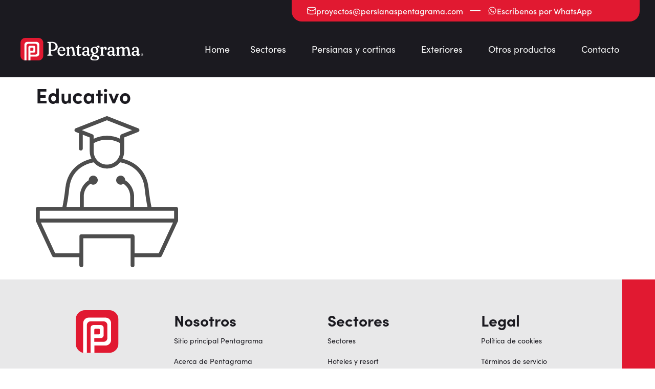

--- FILE ---
content_type: text/html; charset=UTF-8
request_url: https://institucional.persianaspentagrama.com/educativo/?grama-artificial
body_size: 41776
content:
<!doctype html>
<html lang="es-CO">
<head>
	<meta charset="UTF-8">
	<meta name="viewport" content="width=device-width, initial-scale=1">
	<link rel="profile" href="https://gmpg.org/xfn/11">
	<title>Educativo &#8211; Pentagrama Institucional</title>
<meta name='robots' content='max-image-preview:large' />
	<style>img:is([sizes="auto" i], [sizes^="auto," i]) { contain-intrinsic-size: 3000px 1500px }</style>
	
<link rel="alternate" type="application/rss+xml" title="Pentagrama Institucional &raquo; Feed" href="https://institucional.persianaspentagrama.com/feed/" />
<link rel="alternate" type="application/rss+xml" title="Pentagrama Institucional &raquo; RSS de los comentarios" href="https://institucional.persianaspentagrama.com/comments/feed/" />
<link rel="stylesheet" type="text/css" href="https://use.typekit.net/iyw3hxz.css"><style id='wp-emoji-styles-inline-css'>

	img.wp-smiley, img.emoji {
		display: inline !important;
		border: none !important;
		box-shadow: none !important;
		height: 1em !important;
		width: 1em !important;
		margin: 0 0.07em !important;
		vertical-align: -0.1em !important;
		background: none !important;
		padding: 0 !important;
	}
</style>
<link rel='stylesheet' id='wp-block-library-css' href='https://institucional.persianaspentagrama.com/wp-includes/css/dist/block-library/style.min.css?ver=6.8.3' media='all' />
<style id='global-styles-inline-css'>
:root{--wp--preset--aspect-ratio--square: 1;--wp--preset--aspect-ratio--4-3: 4/3;--wp--preset--aspect-ratio--3-4: 3/4;--wp--preset--aspect-ratio--3-2: 3/2;--wp--preset--aspect-ratio--2-3: 2/3;--wp--preset--aspect-ratio--16-9: 16/9;--wp--preset--aspect-ratio--9-16: 9/16;--wp--preset--color--black: #000000;--wp--preset--color--cyan-bluish-gray: #abb8c3;--wp--preset--color--white: #ffffff;--wp--preset--color--pale-pink: #f78da7;--wp--preset--color--vivid-red: #cf2e2e;--wp--preset--color--luminous-vivid-orange: #ff6900;--wp--preset--color--luminous-vivid-amber: #fcb900;--wp--preset--color--light-green-cyan: #7bdcb5;--wp--preset--color--vivid-green-cyan: #00d084;--wp--preset--color--pale-cyan-blue: #8ed1fc;--wp--preset--color--vivid-cyan-blue: #0693e3;--wp--preset--color--vivid-purple: #9b51e0;--wp--preset--gradient--vivid-cyan-blue-to-vivid-purple: linear-gradient(135deg,rgba(6,147,227,1) 0%,rgb(155,81,224) 100%);--wp--preset--gradient--light-green-cyan-to-vivid-green-cyan: linear-gradient(135deg,rgb(122,220,180) 0%,rgb(0,208,130) 100%);--wp--preset--gradient--luminous-vivid-amber-to-luminous-vivid-orange: linear-gradient(135deg,rgba(252,185,0,1) 0%,rgba(255,105,0,1) 100%);--wp--preset--gradient--luminous-vivid-orange-to-vivid-red: linear-gradient(135deg,rgba(255,105,0,1) 0%,rgb(207,46,46) 100%);--wp--preset--gradient--very-light-gray-to-cyan-bluish-gray: linear-gradient(135deg,rgb(238,238,238) 0%,rgb(169,184,195) 100%);--wp--preset--gradient--cool-to-warm-spectrum: linear-gradient(135deg,rgb(74,234,220) 0%,rgb(151,120,209) 20%,rgb(207,42,186) 40%,rgb(238,44,130) 60%,rgb(251,105,98) 80%,rgb(254,248,76) 100%);--wp--preset--gradient--blush-light-purple: linear-gradient(135deg,rgb(255,206,236) 0%,rgb(152,150,240) 100%);--wp--preset--gradient--blush-bordeaux: linear-gradient(135deg,rgb(254,205,165) 0%,rgb(254,45,45) 50%,rgb(107,0,62) 100%);--wp--preset--gradient--luminous-dusk: linear-gradient(135deg,rgb(255,203,112) 0%,rgb(199,81,192) 50%,rgb(65,88,208) 100%);--wp--preset--gradient--pale-ocean: linear-gradient(135deg,rgb(255,245,203) 0%,rgb(182,227,212) 50%,rgb(51,167,181) 100%);--wp--preset--gradient--electric-grass: linear-gradient(135deg,rgb(202,248,128) 0%,rgb(113,206,126) 100%);--wp--preset--gradient--midnight: linear-gradient(135deg,rgb(2,3,129) 0%,rgb(40,116,252) 100%);--wp--preset--font-size--small: 13px;--wp--preset--font-size--medium: 20px;--wp--preset--font-size--large: 36px;--wp--preset--font-size--x-large: 42px;--wp--preset--spacing--20: 0.44rem;--wp--preset--spacing--30: 0.67rem;--wp--preset--spacing--40: 1rem;--wp--preset--spacing--50: 1.5rem;--wp--preset--spacing--60: 2.25rem;--wp--preset--spacing--70: 3.38rem;--wp--preset--spacing--80: 5.06rem;--wp--preset--shadow--natural: 6px 6px 9px rgba(0, 0, 0, 0.2);--wp--preset--shadow--deep: 12px 12px 50px rgba(0, 0, 0, 0.4);--wp--preset--shadow--sharp: 6px 6px 0px rgba(0, 0, 0, 0.2);--wp--preset--shadow--outlined: 6px 6px 0px -3px rgba(255, 255, 255, 1), 6px 6px rgba(0, 0, 0, 1);--wp--preset--shadow--crisp: 6px 6px 0px rgba(0, 0, 0, 1);}:root { --wp--style--global--content-size: 800px;--wp--style--global--wide-size: 1200px; }:where(body) { margin: 0; }.wp-site-blocks > .alignleft { float: left; margin-right: 2em; }.wp-site-blocks > .alignright { float: right; margin-left: 2em; }.wp-site-blocks > .aligncenter { justify-content: center; margin-left: auto; margin-right: auto; }:where(.wp-site-blocks) > * { margin-block-start: 24px; margin-block-end: 0; }:where(.wp-site-blocks) > :first-child { margin-block-start: 0; }:where(.wp-site-blocks) > :last-child { margin-block-end: 0; }:root { --wp--style--block-gap: 24px; }:root :where(.is-layout-flow) > :first-child{margin-block-start: 0;}:root :where(.is-layout-flow) > :last-child{margin-block-end: 0;}:root :where(.is-layout-flow) > *{margin-block-start: 24px;margin-block-end: 0;}:root :where(.is-layout-constrained) > :first-child{margin-block-start: 0;}:root :where(.is-layout-constrained) > :last-child{margin-block-end: 0;}:root :where(.is-layout-constrained) > *{margin-block-start: 24px;margin-block-end: 0;}:root :where(.is-layout-flex){gap: 24px;}:root :where(.is-layout-grid){gap: 24px;}.is-layout-flow > .alignleft{float: left;margin-inline-start: 0;margin-inline-end: 2em;}.is-layout-flow > .alignright{float: right;margin-inline-start: 2em;margin-inline-end: 0;}.is-layout-flow > .aligncenter{margin-left: auto !important;margin-right: auto !important;}.is-layout-constrained > .alignleft{float: left;margin-inline-start: 0;margin-inline-end: 2em;}.is-layout-constrained > .alignright{float: right;margin-inline-start: 2em;margin-inline-end: 0;}.is-layout-constrained > .aligncenter{margin-left: auto !important;margin-right: auto !important;}.is-layout-constrained > :where(:not(.alignleft):not(.alignright):not(.alignfull)){max-width: var(--wp--style--global--content-size);margin-left: auto !important;margin-right: auto !important;}.is-layout-constrained > .alignwide{max-width: var(--wp--style--global--wide-size);}body .is-layout-flex{display: flex;}.is-layout-flex{flex-wrap: wrap;align-items: center;}.is-layout-flex > :is(*, div){margin: 0;}body .is-layout-grid{display: grid;}.is-layout-grid > :is(*, div){margin: 0;}body{padding-top: 0px;padding-right: 0px;padding-bottom: 0px;padding-left: 0px;}a:where(:not(.wp-element-button)){text-decoration: underline;}:root :where(.wp-element-button, .wp-block-button__link){background-color: #32373c;border-width: 0;color: #fff;font-family: inherit;font-size: inherit;line-height: inherit;padding: calc(0.667em + 2px) calc(1.333em + 2px);text-decoration: none;}.has-black-color{color: var(--wp--preset--color--black) !important;}.has-cyan-bluish-gray-color{color: var(--wp--preset--color--cyan-bluish-gray) !important;}.has-white-color{color: var(--wp--preset--color--white) !important;}.has-pale-pink-color{color: var(--wp--preset--color--pale-pink) !important;}.has-vivid-red-color{color: var(--wp--preset--color--vivid-red) !important;}.has-luminous-vivid-orange-color{color: var(--wp--preset--color--luminous-vivid-orange) !important;}.has-luminous-vivid-amber-color{color: var(--wp--preset--color--luminous-vivid-amber) !important;}.has-light-green-cyan-color{color: var(--wp--preset--color--light-green-cyan) !important;}.has-vivid-green-cyan-color{color: var(--wp--preset--color--vivid-green-cyan) !important;}.has-pale-cyan-blue-color{color: var(--wp--preset--color--pale-cyan-blue) !important;}.has-vivid-cyan-blue-color{color: var(--wp--preset--color--vivid-cyan-blue) !important;}.has-vivid-purple-color{color: var(--wp--preset--color--vivid-purple) !important;}.has-black-background-color{background-color: var(--wp--preset--color--black) !important;}.has-cyan-bluish-gray-background-color{background-color: var(--wp--preset--color--cyan-bluish-gray) !important;}.has-white-background-color{background-color: var(--wp--preset--color--white) !important;}.has-pale-pink-background-color{background-color: var(--wp--preset--color--pale-pink) !important;}.has-vivid-red-background-color{background-color: var(--wp--preset--color--vivid-red) !important;}.has-luminous-vivid-orange-background-color{background-color: var(--wp--preset--color--luminous-vivid-orange) !important;}.has-luminous-vivid-amber-background-color{background-color: var(--wp--preset--color--luminous-vivid-amber) !important;}.has-light-green-cyan-background-color{background-color: var(--wp--preset--color--light-green-cyan) !important;}.has-vivid-green-cyan-background-color{background-color: var(--wp--preset--color--vivid-green-cyan) !important;}.has-pale-cyan-blue-background-color{background-color: var(--wp--preset--color--pale-cyan-blue) !important;}.has-vivid-cyan-blue-background-color{background-color: var(--wp--preset--color--vivid-cyan-blue) !important;}.has-vivid-purple-background-color{background-color: var(--wp--preset--color--vivid-purple) !important;}.has-black-border-color{border-color: var(--wp--preset--color--black) !important;}.has-cyan-bluish-gray-border-color{border-color: var(--wp--preset--color--cyan-bluish-gray) !important;}.has-white-border-color{border-color: var(--wp--preset--color--white) !important;}.has-pale-pink-border-color{border-color: var(--wp--preset--color--pale-pink) !important;}.has-vivid-red-border-color{border-color: var(--wp--preset--color--vivid-red) !important;}.has-luminous-vivid-orange-border-color{border-color: var(--wp--preset--color--luminous-vivid-orange) !important;}.has-luminous-vivid-amber-border-color{border-color: var(--wp--preset--color--luminous-vivid-amber) !important;}.has-light-green-cyan-border-color{border-color: var(--wp--preset--color--light-green-cyan) !important;}.has-vivid-green-cyan-border-color{border-color: var(--wp--preset--color--vivid-green-cyan) !important;}.has-pale-cyan-blue-border-color{border-color: var(--wp--preset--color--pale-cyan-blue) !important;}.has-vivid-cyan-blue-border-color{border-color: var(--wp--preset--color--vivid-cyan-blue) !important;}.has-vivid-purple-border-color{border-color: var(--wp--preset--color--vivid-purple) !important;}.has-vivid-cyan-blue-to-vivid-purple-gradient-background{background: var(--wp--preset--gradient--vivid-cyan-blue-to-vivid-purple) !important;}.has-light-green-cyan-to-vivid-green-cyan-gradient-background{background: var(--wp--preset--gradient--light-green-cyan-to-vivid-green-cyan) !important;}.has-luminous-vivid-amber-to-luminous-vivid-orange-gradient-background{background: var(--wp--preset--gradient--luminous-vivid-amber-to-luminous-vivid-orange) !important;}.has-luminous-vivid-orange-to-vivid-red-gradient-background{background: var(--wp--preset--gradient--luminous-vivid-orange-to-vivid-red) !important;}.has-very-light-gray-to-cyan-bluish-gray-gradient-background{background: var(--wp--preset--gradient--very-light-gray-to-cyan-bluish-gray) !important;}.has-cool-to-warm-spectrum-gradient-background{background: var(--wp--preset--gradient--cool-to-warm-spectrum) !important;}.has-blush-light-purple-gradient-background{background: var(--wp--preset--gradient--blush-light-purple) !important;}.has-blush-bordeaux-gradient-background{background: var(--wp--preset--gradient--blush-bordeaux) !important;}.has-luminous-dusk-gradient-background{background: var(--wp--preset--gradient--luminous-dusk) !important;}.has-pale-ocean-gradient-background{background: var(--wp--preset--gradient--pale-ocean) !important;}.has-electric-grass-gradient-background{background: var(--wp--preset--gradient--electric-grass) !important;}.has-midnight-gradient-background{background: var(--wp--preset--gradient--midnight) !important;}.has-small-font-size{font-size: var(--wp--preset--font-size--small) !important;}.has-medium-font-size{font-size: var(--wp--preset--font-size--medium) !important;}.has-large-font-size{font-size: var(--wp--preset--font-size--large) !important;}.has-x-large-font-size{font-size: var(--wp--preset--font-size--x-large) !important;}
:root :where(.wp-block-pullquote){font-size: 1.5em;line-height: 1.6;}
</style>
<link rel='stylesheet' id='hello-elementor-css' href='https://institucional.persianaspentagrama.com/wp-content/themes/hello-elementor/assets/css/reset.css?ver=3.4.5' media='all' />
<link rel='stylesheet' id='hello-elementor-theme-style-css' href='https://institucional.persianaspentagrama.com/wp-content/themes/hello-elementor/assets/css/theme.css?ver=3.4.5' media='all' />
<link rel='stylesheet' id='hello-elementor-header-footer-css' href='https://institucional.persianaspentagrama.com/wp-content/themes/hello-elementor/assets/css/header-footer.css?ver=3.4.5' media='all' />
<link rel='stylesheet' id='elementor-frontend-css' href='https://institucional.persianaspentagrama.com/wp-content/plugins/elementor/assets/css/frontend.min.css?ver=3.32.5' media='all' />
<link rel='stylesheet' id='elementor-post-6-css' href='https://institucional.persianaspentagrama.com/wp-content/uploads/elementor/css/post-6.css?ver=1762746239' media='all' />
<link rel='stylesheet' id='font-awesome-all-css' href='https://institucional.persianaspentagrama.com/wp-content/plugins/jet-menu/assets/public/lib/font-awesome/css/all.min.css?ver=5.12.0' media='all' />
<link rel='stylesheet' id='font-awesome-v4-shims-css' href='https://institucional.persianaspentagrama.com/wp-content/plugins/jet-menu/assets/public/lib/font-awesome/css/v4-shims.min.css?ver=5.12.0' media='all' />
<link rel='stylesheet' id='jet-menu-public-styles-css' href='https://institucional.persianaspentagrama.com/wp-content/plugins/jet-menu/assets/public/css/public.css?ver=2.4.17' media='all' />
<link rel='stylesheet' id='widget-icon-box-css' href='https://institucional.persianaspentagrama.com/wp-content/plugins/elementor/assets/css/widget-icon-box.min.css?ver=3.32.5' media='all' />
<link rel='stylesheet' id='widget-divider-css' href='https://institucional.persianaspentagrama.com/wp-content/plugins/elementor/assets/css/widget-divider.min.css?ver=3.32.5' media='all' />
<link rel='stylesheet' id='widget-image-css' href='https://institucional.persianaspentagrama.com/wp-content/plugins/elementor/assets/css/widget-image.min.css?ver=3.32.5' media='all' />
<link rel='stylesheet' id='widget-heading-css' href='https://institucional.persianaspentagrama.com/wp-content/plugins/elementor/assets/css/widget-heading.min.css?ver=3.32.5' media='all' />
<link rel='stylesheet' id='widget-nav-menu-css' href='https://institucional.persianaspentagrama.com/wp-content/plugins/elementor-pro/assets/css/widget-nav-menu.min.css?ver=3.32.3' media='all' />
<link rel='stylesheet' id='widget-social-icons-css' href='https://institucional.persianaspentagrama.com/wp-content/plugins/elementor/assets/css/widget-social-icons.min.css?ver=3.32.5' media='all' />
<link rel='stylesheet' id='e-apple-webkit-css' href='https://institucional.persianaspentagrama.com/wp-content/plugins/elementor/assets/css/conditionals/apple-webkit.min.css?ver=3.32.5' media='all' />
<link rel='stylesheet' id='font-awesome-5-all-css' href='https://institucional.persianaspentagrama.com/wp-content/plugins/elementor/assets/lib/font-awesome/css/all.min.css?ver=3.32.5' media='all' />
<link rel='stylesheet' id='font-awesome-4-shim-css' href='https://institucional.persianaspentagrama.com/wp-content/plugins/elementor/assets/lib/font-awesome/css/v4-shims.min.css?ver=3.32.5' media='all' />
<link rel='stylesheet' id='elementor-post-3047-css' href='https://institucional.persianaspentagrama.com/wp-content/uploads/elementor/css/post-3047.css?ver=1762746240' media='all' />
<link rel='stylesheet' id='elementor-post-831-css' href='https://institucional.persianaspentagrama.com/wp-content/uploads/elementor/css/post-831.css?ver=1762746240' media='all' />
<!--n2css--><!--n2js--><script src="https://institucional.persianaspentagrama.com/wp-includes/js/jquery/jquery.min.js?ver=3.7.1" id="jquery-core-js"></script>
<script src="https://institucional.persianaspentagrama.com/wp-includes/js/jquery/jquery-migrate.min.js?ver=3.4.1" id="jquery-migrate-js"></script>
<script src="https://institucional.persianaspentagrama.com/wp-content/plugins/elementor/assets/lib/font-awesome/js/v4-shims.min.js?ver=3.32.5" id="font-awesome-4-shim-js"></script>
<link rel="https://api.w.org/" href="https://institucional.persianaspentagrama.com/wp-json/" /><link rel="alternate" title="JSON" type="application/json" href="https://institucional.persianaspentagrama.com/wp-json/wp/v2/media/2356" /><link rel="EditURI" type="application/rsd+xml" title="RSD" href="https://institucional.persianaspentagrama.com/xmlrpc.php?rsd" />
<meta name="generator" content="WordPress 6.8.3" />
<link rel='shortlink' href='https://institucional.persianaspentagrama.com/?p=2356' />
<link rel="alternate" title="oEmbed (JSON)" type="application/json+oembed" href="https://institucional.persianaspentagrama.com/wp-json/oembed/1.0/embed?url=https%3A%2F%2Finstitucional.persianaspentagrama.com%2Feducativo%2F" />
<link rel="alternate" title="oEmbed (XML)" type="text/xml+oembed" href="https://institucional.persianaspentagrama.com/wp-json/oembed/1.0/embed?url=https%3A%2F%2Finstitucional.persianaspentagrama.com%2Feducativo%2F&#038;format=xml" />
<meta name="generator" content="Redux 4.5.8" /><meta name="generator" content="Elementor 3.32.5; features: e_font_icon_svg, additional_custom_breakpoints; settings: css_print_method-external, google_font-disabled, font_display-swap">
			<style>
				.e-con.e-parent:nth-of-type(n+4):not(.e-lazyloaded):not(.e-no-lazyload),
				.e-con.e-parent:nth-of-type(n+4):not(.e-lazyloaded):not(.e-no-lazyload) * {
					background-image: none !important;
				}
				@media screen and (max-height: 1024px) {
					.e-con.e-parent:nth-of-type(n+3):not(.e-lazyloaded):not(.e-no-lazyload),
					.e-con.e-parent:nth-of-type(n+3):not(.e-lazyloaded):not(.e-no-lazyload) * {
						background-image: none !important;
					}
				}
				@media screen and (max-height: 640px) {
					.e-con.e-parent:nth-of-type(n+2):not(.e-lazyloaded):not(.e-no-lazyload),
					.e-con.e-parent:nth-of-type(n+2):not(.e-lazyloaded):not(.e-no-lazyload) * {
						background-image: none !important;
					}
				}
			</style>
			<link rel="icon" href="https://institucional.persianaspentagrama.com/wp-content/uploads/2023/06/symbol-pentagrama.svg" sizes="32x32" />
<link rel="icon" href="https://institucional.persianaspentagrama.com/wp-content/uploads/2023/06/symbol-pentagrama.svg" sizes="192x192" />
<link rel="apple-touch-icon" href="https://institucional.persianaspentagrama.com/wp-content/uploads/2023/06/symbol-pentagrama.svg" />
<meta name="msapplication-TileImage" content="https://institucional.persianaspentagrama.com/wp-content/uploads/2023/06/symbol-pentagrama.svg" />
		<style id="wp-custom-css">
			div.megamenu-subtitle a.jet-custom-nav__item-link span {
	font-size: 34px !important;
	font-weight: 700 !important;
	margin-bottom: 10px;
}

div.megamenu-subtitle-small a.jet-custom-nav__item-link span {
	font-size: 20px !important;
	font-weight: 700 !important;
	margin: 5px 0 0 -5px;
}

div.jet-sub-mega-menu {
	margin-top: 30px !important;
}

/**/

#footer nav.elementor-nav-menu--dropdown.elementor-nav-menu__container {
    max-width: 90%;
}

#mega-productos {
    left: 0 !important
}

div#box-sectores {
    left: 0 !important;
}

#box-sectores a.elementor-icon.elementor-animation- {
    padding: 0 !important;
    margin: 0 20px 0 0 !important;
    cursor: pointer !important;
}

h4.elementor-heading-title.elementor-size-default a {
    cursor: pointer;
}

.e-n-tabs {
    justify-content: center !important;
    align-content: center;
    align-items: center;
}

p.elementor-icon-box-title a {
    line-height: 1em;
    display: inline-block;
    width: 120%;
}

#tab-principal .e-n-tabs,
#productos .e-n-tabs {
    align-items: start !important;
}
/*header*/
header#main-menu, header#top-bar-menu {
    z-index: 999 !important;
}
/* Megamenu */
.elementor-kit-6 a {
	line-height: 1.5em;
}

div#exteriores, #contacto-menu {
	margin: 0 auto !important;
	left: 0 !important
}

div#otros-productos {
	margin: 0 auto;
	left: 0 !important;
}

div#otros-productos .e-n-tabs {
	justify-content: center !important;
	align-items: normal;
}

#box-sectores .e-n-tabs-heading, #menu-sectores .e-n-tabs-heading, #mega-productos .e-n-tabs-heading {
	background-color: #f9f9f9;
	padding: 50px 20px 20px 20px;
}

#exteriores .e-n-tabs-heading, #otros-productos .e-n-tabs-heading {
	background-color: #f9f9f9;
	padding: 30px 20px 20px 20px;
}

div#box-sectores {
	box-shadow: rgba(149, 157, 165, 0.2) 0px 8px 24px;
}

.e-active span.e-n-menu-item-title-text {
	border-bottom: 3px solid #E11931 !important;
}

#menu-movil .e-active span.e-n-menu-item-title-text {
	border-bottom: 0px solid #E11931 !important;
}

/*Slider*/
.izq-box .n2-ss-layer-col.n2-ss-layer-with-background {
    border-radius: 0 0 0 60px;
    height: 360px;
    max-height: 360px !important;
}

.right-box .n2-ss-layer-col.n2-ss-layer-with-background.n2-ss-layer-content {
    border-radius: 0 0 60px 0;
    height: 360px;
    max-height: 360px !important;
}

.content-box .n2-ss-layer-col {
    border-radius: 0 0 20px 20px !important;
    height: auto;
}

.img-box {
    height: 360px !important;
}

/*last block*/
.right-box .n2-ss-layer-col.n2-ss-layer-with-background.n2-ss-layer-content {
    background: rgb(225, 25, 49) !important;
    background: linear-gradient(180deg, rgba(225, 25, 49, 1) 0%, rgba(225, 25, 49, 1) 50%, rgba(158, 7, 28, 1) 50%, rgba(158, 7, 28, 1) 100%) !important;
}

/*div#n2-ss-2 .n-uc-1d667bd50e04c-inner{
background: rgb(225,25,49);
background: linear-gradient(180deg, rgba(225,25,49,1) 0%, rgba(225,25,49,1) 50%, rgba(158,7,28,1) 50%, rgba(158,7,28,1) 100%);
	}*/
/*last block*/


/* ----------*/

/* Nav slider home */

.n2-ss-slider-controls.n2-ss-slider-controls-below {
	padding-left: calc(50% - 100px);
	margin-top: -140px;
	max-width: 100%;
}

#inicio .n2-ss-slider-controls.n2-ss-slider-controls-below {
	padding-left: calc(50% - 100px);
	margin-top: -180px !important;
    max-width: 100%;
}

#contacto .n2-ss-slider-controls.n2-ss-slider-controls-below {
    padding-left: calc(50% - 100px);
    margin-top: -890px;
    max-width: 100%;
}

/* ----------*/


/****/
.n2-thumbnail-dot {
    border-right: 1px solid #fff !important;
    margin-left: 20px !important;
}

.content-box {
    min-height: 430px !important;
}

.nextend-thumbnail-scroller .n2-thumbnail-dot:nth-child(3) {
    border-width: 0 !important;
}

/*photo slider*/
.elementor-15 .elementor-element.elementor-element-e4da19a .htmega-thumbgallery-nav .small-thumb img {
    opacity: 0.3 !important;
}

.elementor-15 .elementor-element.elementor-element-e4da19a .htmega-thumbgallery-nav .slick-slide.slick-current .small-thumb img {
    opacity: 1 !important;
}

/* Grid products */
.lupa-products a.elementor-icon {
    width: 70px !important;
    height: 70px !important
}

a#btn-producto {
    width: 100%;
    text-align: left;
}

#content-box-portafolio .elementor-button-wrapper a {
    min-width: 100% !important;
    max-width: 100% !important;
    text-align: left !important;
}

/* ----------*/


/* Testimonialas */

.elementor-testimonial {
    display: flex;
    flex-direction: column;
}

.elementor-testimonial__header {
    order: 2;
    margin-top: 20px;
}

.elementor-testimonial__content {
    padding: 60px 20px 20px 20px !important;
}

.elementor-testimonial__header {
    padding: 20px 20px 30px 20px !important;
}


span.swiper-pagination-bullet {
    width: 20px;
    height: 20px;
}

span.swiper-pagination-bullet.swiper-pagination-bullet-active {
    width: 20px;
    height: 20px;
    background-image: url(https://institucional.persianaspentagrama.com/wp-content/uploads/2023/07/Nav-Selector.svg);
    background-repeat: no-repeat;
    background-size: cover;
    background-color: #fff;
}

.swiper-pagination.swiper-pagination-clickable.swiper-pagination-bullets.swiper-pagination-horizontal {
    text-align: right;
}

/*contact form*/
select#form-field-field_f447f86 {
    color: #9B8186;
}

.elementor-field-group.elementor-column.elementor-field-type-submit.elementor-col-100.e-form__buttons {
    width: auto;
    display: block;
    margin-top: 20px;
}

select,
option {
    color: #F9F9F9;
}

.elementor-message.elementor-message-success {
    background-color: #fff !important;
    padding: 7px 20px !important;
}

.elementor-accordion .elementor-tab-title .elementor-accordion-icon svg {
    width: 10px !important;
    height: auto;
}

.elementor-accordion .elementor-accordion-item {
    border-bottom: 1px solid #8D8C8F !important;
    margin-bottom: 30px;
}

#datos-contacto ul.elementor-icon-list-items li.elementor-icon-list-item:nth-child(3) span.elementor-icon-list-text br {
    display: none !important;
}

/*Interna productos*/

.slick-active .slick-slide.slick-current img {
    border-radius: 20px !important;
}

.small-thumb img {
    border-radius: 0px !important;
}

/*sombrillas*/
#list-sombrillas ul.elementor-icon-list-items li.elementor-icon-list-item:last-child {
    border-bottom: 1px solid #E11931;
}

ul.elementor-icon-list-items li.elementor-icon-list-item:nth-child(1) span.elementor-icon-list-text {
    margin-bottom: -4px;
}

.box-doc {
    border: 1px solid #D1D1D2;
    border-radius: 10px;
    padding: 20px 14px;
    background-color: #FFF;
}

.content-box-portafolio .elementor-button-wrapper {
    min-height: 57px !important;
    background-color: #f9f9f9;
    align-items: center !important;
    display: flex;
}

.content-box-portafolio .elementor-button-wrapper:hover {
    background-color: #e11931;
}

.content-box-portafolio #ver-todos-productos .elementor-button-wrapper {
    min-height: auto !important;
    background-color: transparent;
    align-items: center !important;
    display: block;
}

.content-box-portafolio a.elementor-button.elementor-button-link.elementor-size-sm {
    background-color: transparent;
}

.content-box-portafolio a.elementor-button.elementor-button-link.elementor-size-sm:hover {
    background-color: transparent;
}

.elementor-element.elementor-align-center.elementor-widget.elementor-widget-button .elementor-button-wrapper {
    background-color: transparent !important;
}

/* Megamenu */


li#jet-menu-item-23 div.jet-sub-mega-menu {
	position:absolute;
	width: calc(100vw - 250px) !important;
	left: -28% !important;
	max-width: 1220px;
}

#jet-menu-item-23 .jet-custom-nav__mega-sub, #jet-menu-item-23 .jet-custom-nav__sub {
	top: 20% !important;
}

li#jet-menu-item-22 div.jet-sub-mega-menu {
left: calc(100% - 1100px)!important;
	max-width: 1024px !important;
}
#jet-menu-item-22 .jet-custom-nav__mega-sub, #jet-menu-item-22 .jet-custom-nav__sub {
	top: 6% !important;
}

li#jet-menu-item-24 div.jet-sub-mega-menu {
left: calc(-100% + 780px)!important;
	max-width: 1024px !important;
}
#jet-menu-item-24 .jet-custom-nav__mega-sub, #jet-menu-item-22 .jet-custom-nav__sub {
	top: 18% !important;
}

li#jet-menu-item-25 div.jet-sub-mega-menu {
left: calc(-100% + 780px)!important;
	max-width: 1024px !important;
}

li#jet-menu-item-4090 div.jet-sub-mega-menu {
	max-width: 980px;
	left: calc(-100% + 880px)!important;
}

div#e-n-tabs-title-14815,
div#e-n-tabs-title-14817 {
    margin-top: -92px;
}

div#e-n-tabs-title-14813 {
    margin-top: -19px;
}

div#end-persianas {
    margin-top: -77px;
}

div#e-n-tabs-title-14819 .e-n-tab-icon {
    display: none;
}

div#e-n-tabs-title-14818 {
    margin-top: 20px;
    opacity: 0;
}

#mega-productos span.e-n-tab-title-text {
    max-width: 90%;
}

#mega-productos .e-n-tabs-heading {
    width: 50% !important;
    min-width: 50% !important;
    flex-direction: row !important;
    align-content: start;
    align-items: start;
    background-color: #f9f9f9;
    padding-top: 60px;
    padding-bottom: 20px;
    padding-left: 20px;
    justify-content: start;
}

#mega-productos .e-n-tabs-content {
    max-width: 50% !important;
}

#mega-productos .e-n-tab-title.e-normal {
    width: 48% !important;
    min-width: 48%;
    max-width: 48%;
}

div#e-n-tabs-title-1114 {
    margin-top: 40px !important;
}
div#otros {
    margin-top: 60px;
}

.descripcion-producto{
	margin-left:25px;
}

/*contacto seccion*/
div#box-contactanos {
    max-width: 600px;
    margin: 0 0 0 auto;
}

div#form-contacto {
    max-width: 600px;
    margin: 0 auto 0 0;
}

/*****/
a.elementor-icon {
    padding: 25px 20px 20px 20px !important;
}

/**galerias**/
.slick-slide .content {
    display: none;
}

/***footer***/
.elementor-element.elementor-element-78a7f4d {
    margin-top: -25px;
}

/**productos ***/
div#huperoptick {
    max-width: 370px;
}

#list-sombrillas ul.elementor-icon-list-items {
    display: flex;
    gap: 10px;
}

@media (max-width: 1024px) {
	.content-box {
		height: 370px;
	}
	.img-box, .izq-box, .right-box {
		height: 320px !important;
	}
	.n2-ss-slider-controls.n2-ss-slider-controls-below {	
		padding-left: 38%;
		margin-top: -75px;
	}
}

@media (max-width: 980px) {
    #datos-contacto ul.elementor-icon-list-items li.elementor-icon-list-item:nth-child(3) span.elementor-icon-list-text br {
			display: block !important;
	}
}

@media (max-width: 480px) {
	.content-box {
		height: auto;
	}
	.info-box .n2-ss-layer-row-inner {
		display: flex;
		flex-direction: column-reverse;
	}
	.img-box {
		height: 360px !important;
	}
}		</style>
		</head>
<body class="attachment wp-singular attachment-template-default single single-attachment postid-2356 attachmentid-2356 attachment-svg+xml wp-custom-logo wp-embed-responsive wp-theme-hello-elementor hello-elementor-default jet-desktop-menu-active elementor-default elementor-kit-6">


<a class="skip-link screen-reader-text" href="#content">Saltar al contenido</a>

		<header data-elementor-type="header" data-elementor-id="3047" class="elementor elementor-3047 elementor-location-header" data-elementor-post-type="elementor_library">
			<div class="elementor-element elementor-element-9c97288 elementor-hidden-mobile e-flex e-con-boxed e-con e-parent" data-id="9c97288" data-element_type="container" id="top-bar-menu" data-settings="{&quot;background_background&quot;:&quot;classic&quot;}">
					<div class="e-con-inner">
		<div class="elementor-element elementor-element-3c093c32 elementor-hidden-mobile e-con-full e-flex e-con e-child" data-id="3c093c32" data-element_type="container" data-settings="{&quot;background_background&quot;:&quot;classic&quot;}">
				<div class="elementor-element elementor-element-169dc654 elementor-position-left elementor-view-default elementor-mobile-position-top elementor-widget elementor-widget-icon-box" data-id="169dc654" data-element_type="widget" data-widget_type="icon-box.default">
				<div class="elementor-widget-container">
							<div class="elementor-icon-box-wrapper">

						<div class="elementor-icon-box-icon">
				<span  class="elementor-icon">
				<svg xmlns="http://www.w3.org/2000/svg" width="24" height="20" viewBox="0 0 24 20" fill="none"><path fill-rule="evenodd" clip-rule="evenodd" d="M0.24629 5.33919C-0.111758 8.66593 -0.0957978 12.5027 0.402431 15.816C0.678112 17.6492 2.17433 19.0547 4.02126 19.2152L5.95147 19.383C9.97623 19.7329 14.0238 19.7329 18.0485 19.383L19.9787 19.2152C21.8257 19.0547 23.3219 17.6492 23.5976 15.816C24.0958 12.5027 24.1118 8.66614 23.7537 5.3394C23.7074 4.95372 23.6554 4.56856 23.5976 4.18405C23.3219 2.35077 21.8257 0.945325 19.9787 0.784776L18.0485 0.616986C14.0238 0.267121 9.97623 0.267122 5.95147 0.616986L4.02126 0.784776C2.17433 0.945325 0.678112 2.35077 0.402431 4.18405C0.34462 4.56849 0.292573 4.95358 0.24629 5.33919ZM6.11749 2.52692C10.0318 2.18666 13.9682 2.18665 17.8825 2.52692L19.8127 2.69471C20.7768 2.77851 21.5578 3.51216 21.7017 4.46913C21.7167 4.56851 21.7312 4.66794 21.7454 4.76741L14.6379 8.716C12.9974 9.62741 11.0025 9.62741 9.36199 8.71599L2.25462 4.76746C2.26876 4.66797 2.2833 4.56853 2.29825 4.46913C2.44215 3.51216 3.22318 2.77851 4.18728 2.69471L6.11749 2.52692ZM21.9799 6.8302C22.2279 9.72859 22.1351 12.6488 21.7017 15.5309C21.5578 16.4878 20.7768 17.2215 19.8127 17.3053L17.8825 17.4731C13.9682 17.8133 10.0318 17.8133 6.1175 17.4731L4.18728 17.3053C3.22318 17.2215 2.44215 16.4878 2.29825 15.5309C1.86486 12.6488 1.77212 9.72862 2.02003 6.83025L8.43095 10.3919C10.6505 11.625 13.3494 11.625 15.5689 10.3919L21.9799 6.8302Z" fill="#F9F9F9"></path></svg>				</span>
			</div>
			
						<div class="elementor-icon-box-content">

									<p class="elementor-icon-box-title">
						<span  >
							proyectos@persianaspentagrama.com						</span>
					</p>
				
				
			</div>
			
		</div>
						</div>
				</div>
				<div class="elementor-element elementor-element-75031c93 e-transform elementor-widget__width-initial elementor-widget-divider--view-line elementor-widget elementor-widget-divider" data-id="75031c93" data-element_type="widget" data-settings="{&quot;_transform_rotateZ_effect&quot;:{&quot;unit&quot;:&quot;px&quot;,&quot;size&quot;:90,&quot;sizes&quot;:[]},&quot;_transform_rotateZ_effect_tablet&quot;:{&quot;unit&quot;:&quot;deg&quot;,&quot;size&quot;:&quot;&quot;,&quot;sizes&quot;:[]},&quot;_transform_rotateZ_effect_mobile&quot;:{&quot;unit&quot;:&quot;deg&quot;,&quot;size&quot;:&quot;&quot;,&quot;sizes&quot;:[]}}" data-widget_type="divider.default">
				<div class="elementor-widget-container">
							<div class="elementor-divider">
			<span class="elementor-divider-separator">
						</span>
		</div>
						</div>
				</div>
				<div class="elementor-element elementor-element-7817976f elementor-position-left elementor-view-default elementor-mobile-position-top elementor-widget elementor-widget-icon-box" data-id="7817976f" data-element_type="widget" data-widget_type="icon-box.default">
				<div class="elementor-widget-container">
							<div class="elementor-icon-box-wrapper">

						<div class="elementor-icon-box-icon">
				<span  class="elementor-icon">
				<svg xmlns="http://www.w3.org/2000/svg" width="24" height="24" viewBox="0 0 24 24" fill="none"><path d="M8.88595 7.16985C9.06891 7.17475 9.27175 7.18465 9.46474 7.61303C9.59271 7.89821 9.80829 8.42321 9.9839 8.85087C10.1206 9.18366 10.233 9.45751 10.2611 9.51356C10.3254 9.64156 10.365 9.78926 10.2809 9.96156C10.271 9.98188 10.2617 10.0013 10.2526 10.02C10.1852 10.16 10.1372 10.2597 10.0237 10.3899C9.97709 10.4435 9.9285 10.5022 9.88008 10.5607C9.79494 10.6636 9.71035 10.7658 9.63785 10.838C9.50924 10.9659 9.37563 11.1039 9.52402 11.3599C9.6725 11.6159 10.1919 12.4579 10.9587 13.1373C11.783 13.8712 12.4998 14.1805 12.8622 14.3368C12.9325 14.3672 12.9895 14.3918 13.0313 14.4126C13.2886 14.5406 13.4419 14.5209 13.5903 14.3486C13.7388 14.1762 14.2334 13.6001 14.4066 13.3441C14.5748 13.0881 14.7479 13.1275 14.9854 13.2161C15.2228 13.3047 16.4892 13.9251 16.7464 14.0531C16.7972 14.0784 16.8448 14.1012 16.8889 14.1224C17.0678 14.2082 17.1895 14.2665 17.2411 14.3535C17.3054 14.4618 17.3054 14.9739 17.0927 15.5746C16.8751 16.1752 15.8263 16.7513 15.3514 16.7956C15.3064 16.7999 15.2617 16.8053 15.2156 16.8108C14.7804 16.8635 14.228 16.9303 12.2596 16.1555C9.83424 15.2018 8.23322 12.8354 7.90953 12.357C7.88398 12.3192 7.86638 12.2932 7.85698 12.2806L7.8515 12.2733C7.70423 12.0762 6.80328 10.8707 6.80328 9.62685C6.80328 8.43682 7.38951 7.81726 7.65689 7.53467C7.67384 7.51676 7.6895 7.50021 7.70366 7.48494C7.94107 7.22895 8.21814 7.16495 8.39125 7.16495C8.56445 7.16495 8.73756 7.16495 8.88595 7.16985Z" fill="#F9F9F9"></path><path fill-rule="evenodd" clip-rule="evenodd" d="M2.18418 21.3314C2.10236 21.6284 2.37285 21.9025 2.6709 21.8247L7.27824 20.6213C8.7326 21.409 10.37 21.8275 12.0371 21.8275H12.0421C17.5281 21.8275 22 17.3815 22 11.9163C22 9.26735 20.966 6.77594 19.0863 4.90491C17.2065 3.03397 14.7084 2 12.042 2C6.55607 2 2.08411 6.44605 2.08411 11.9114C2.08348 13.65 2.5424 15.3582 3.41479 16.8645L2.18418 21.3314ZM4.86092 17.2629C4.96774 16.8752 4.91437 16.4608 4.71281 16.1127C3.97266 14.8348 3.58358 13.3855 3.58411 11.9114C3.58411 7.28158 7.37738 3.5 12.042 3.5C14.3119 3.5 16.4296 4.37698 18.0281 5.96805C19.6248 7.55737 20.5 9.66611 20.5 11.9163C20.5 16.5459 16.7068 20.3275 12.0421 20.3275H12.0371C10.6206 20.3275 9.22863 19.9718 7.99266 19.3023C7.65814 19.1211 7.26726 19.0738 6.89916 19.17L4.13676 19.8915L4.86092 17.2629Z" fill="#F9F9F9"></path></svg>				</span>
			</div>
			
						<div class="elementor-icon-box-content">

									<p class="elementor-icon-box-title">
						<span  >
							Escríbenos por WhatsApp						</span>
					</p>
				
				
			</div>
			
		</div>
						</div>
				</div>
				</div>
					</div>
				</div>
		<div class="elementor-element elementor-element-fc3c20a e-flex e-con-boxed e-con e-parent" data-id="fc3c20a" data-element_type="container">
					<div class="e-con-inner">
					</div>
				</div>
		<header class="elementor-element elementor-element-50455cfe e-flex e-con-boxed e-con e-parent" data-id="50455cfe" data-element_type="container" id="main-menu" data-settings="{&quot;background_background&quot;:&quot;classic&quot;}">
					<div class="e-con-inner">
				<div class="elementor-element elementor-element-9dc84ad elementor-widget elementor-widget-theme-site-logo elementor-widget-image" data-id="9dc84ad" data-element_type="widget" data-widget_type="theme-site-logo.default">
				<div class="elementor-widget-container">
											<a href="https://institucional.persianaspentagrama.com">
			<img width="180" height="34" src="https://institucional.persianaspentagrama.com/wp-content/uploads/2023/06/logo-pentagrama.svg" class="attachment-full size-full wp-image-10" alt="" />				</a>
											</div>
				</div>
				<div class="elementor-element elementor-element-2d09b7e elementor-hidden-desktop elementor-widget elementor-widget-jet-mobile-menu" data-id="2d09b7e" data-element_type="widget" data-widget_type="jet-mobile-menu.default">
				<div class="elementor-widget-container">
					<div  id="jet-mobile-menu-6912a95952ae0" class="jet-mobile-menu jet-mobile-menu--location-wp-nav" data-menu-id="17" data-menu-options="{&quot;menuUniqId&quot;:&quot;6912a95952ae0&quot;,&quot;menuId&quot;:&quot;17&quot;,&quot;mobileMenuId&quot;:&quot;17&quot;,&quot;location&quot;:&quot;wp-nav&quot;,&quot;menuLocation&quot;:false,&quot;menuLayout&quot;:&quot;slide-out&quot;,&quot;togglePosition&quot;:&quot;default&quot;,&quot;menuPosition&quot;:&quot;right&quot;,&quot;headerTemplate&quot;:&quot;&quot;,&quot;beforeTemplate&quot;:&quot;&quot;,&quot;afterTemplate&quot;:&quot;&quot;,&quot;useBreadcrumb&quot;:true,&quot;breadcrumbPath&quot;:&quot;full&quot;,&quot;toggleText&quot;:&quot;&quot;,&quot;toggleLoader&quot;:true,&quot;backText&quot;:&quot;&quot;,&quot;itemIconVisible&quot;:true,&quot;itemBadgeVisible&quot;:false,&quot;itemDescVisible&quot;:false,&quot;loaderColor&quot;:&quot;#1B1A20&quot;,&quot;subEvent&quot;:&quot;click&quot;,&quot;subTrigger&quot;:&quot;item&quot;,&quot;subOpenLayout&quot;:&quot;slide-in&quot;,&quot;closeAfterNavigate&quot;:false,&quot;fillSvgIcon&quot;:true,&quot;megaAjaxLoad&quot;:false}">
			<mobile-menu></mobile-menu><div class="jet-mobile-menu__refs"><div ref="toggleClosedIcon"><svg class="e-font-icon-svg e-fas-bars" viewBox="0 0 448 512" xmlns="http://www.w3.org/2000/svg"><path d="M16 132h416c8.837 0 16-7.163 16-16V76c0-8.837-7.163-16-16-16H16C7.163 60 0 67.163 0 76v40c0 8.837 7.163 16 16 16zm0 160h416c8.837 0 16-7.163 16-16v-40c0-8.837-7.163-16-16-16H16c-8.837 0-16 7.163-16 16v40c0 8.837 7.163 16 16 16zm0 160h416c8.837 0 16-7.163 16-16v-40c0-8.837-7.163-16-16-16H16c-8.837 0-16 7.163-16 16v40c0 8.837 7.163 16 16 16z"></path></svg></div><div ref="toggleOpenedIcon"><svg class="e-font-icon-svg e-fas-times" viewBox="0 0 352 512" xmlns="http://www.w3.org/2000/svg"><path d="M242.72 256l100.07-100.07c12.28-12.28 12.28-32.19 0-44.48l-22.24-22.24c-12.28-12.28-32.19-12.28-44.48 0L176 189.28 75.93 89.21c-12.28-12.28-32.19-12.28-44.48 0L9.21 111.45c-12.28 12.28-12.28 32.19 0 44.48L109.28 256 9.21 356.07c-12.28 12.28-12.28 32.19 0 44.48l22.24 22.24c12.28 12.28 32.2 12.28 44.48 0L176 322.72l100.07 100.07c12.28 12.28 32.2 12.28 44.48 0l22.24-22.24c12.28-12.28 12.28-32.19 0-44.48L242.72 256z"></path></svg></div><div ref="closeIcon"><svg class="e-font-icon-svg e-fas-times" viewBox="0 0 352 512" xmlns="http://www.w3.org/2000/svg"><path d="M242.72 256l100.07-100.07c12.28-12.28 12.28-32.19 0-44.48l-22.24-22.24c-12.28-12.28-32.19-12.28-44.48 0L176 189.28 75.93 89.21c-12.28-12.28-32.19-12.28-44.48 0L9.21 111.45c-12.28 12.28-12.28 32.19 0 44.48L109.28 256 9.21 356.07c-12.28 12.28-12.28 32.19 0 44.48l22.24 22.24c12.28 12.28 32.2 12.28 44.48 0L176 322.72l100.07 100.07c12.28 12.28 32.2 12.28 44.48 0l22.24-22.24c12.28-12.28 12.28-32.19 0-44.48L242.72 256z"></path></svg></div><div ref="backIcon"><svg class="e-font-icon-svg e-fas-angle-left" viewBox="0 0 256 512" xmlns="http://www.w3.org/2000/svg"><path d="M31.7 239l136-136c9.4-9.4 24.6-9.4 33.9 0l22.6 22.6c9.4 9.4 9.4 24.6 0 33.9L127.9 256l96.4 96.4c9.4 9.4 9.4 24.6 0 33.9L201.7 409c-9.4 9.4-24.6 9.4-33.9 0l-136-136c-9.5-9.4-9.5-24.6-.1-34z"></path></svg></div><div ref="dropdownIcon"><svg class="e-font-icon-svg e-fas-angle-right" viewBox="0 0 256 512" xmlns="http://www.w3.org/2000/svg"><path d="M224.3 273l-136 136c-9.4 9.4-24.6 9.4-33.9 0l-22.6-22.6c-9.4-9.4-9.4-24.6 0-33.9l96.4-96.4-96.4-96.4c-9.4-9.4-9.4-24.6 0-33.9L54.3 103c9.4-9.4 24.6-9.4 33.9 0l136 136c9.5 9.4 9.5 24.6.1 34z"></path></svg></div><div ref="dropdownOpenedIcon"><svg class="e-font-icon-svg e-fas-angle-down" viewBox="0 0 320 512" xmlns="http://www.w3.org/2000/svg"><path d="M143 352.3L7 216.3c-9.4-9.4-9.4-24.6 0-33.9l22.6-22.6c9.4-9.4 24.6-9.4 33.9 0l96.4 96.4 96.4-96.4c9.4-9.4 24.6-9.4 33.9 0l22.6 22.6c9.4 9.4 9.4 24.6 0 33.9l-136 136c-9.2 9.4-24.4 9.4-33.8 0z"></path></svg></div><div ref="breadcrumbIcon"><svg class="e-font-icon-svg e-fas-angle-right" viewBox="0 0 256 512" xmlns="http://www.w3.org/2000/svg"><path d="M224.3 273l-136 136c-9.4 9.4-24.6 9.4-33.9 0l-22.6-22.6c-9.4-9.4-9.4-24.6 0-33.9l96.4-96.4-96.4-96.4c-9.4-9.4-9.4-24.6 0-33.9L54.3 103c9.4-9.4 24.6-9.4 33.9 0l136 136c9.5 9.4 9.5 24.6.1 34z"></path></svg></div></div></div><script id="jetMenuMobileWidgetRenderData6912a95952ae0" type="application/json">
            {"items":{"item-3283":{"id":"item-3283","name":"Home","attrTitle":false,"description":"","url":"https:\/\/institucional.persianaspentagrama.com\/","target":false,"xfn":false,"itemParent":false,"itemId":3283,"megaTemplateId":false,"megaContent":false,"megaContentType":"default","open":false,"badgeContent":false,"itemIcon":"","hideItemText":false,"classes":[""],"signature":""},"item-3284":{"id":"item-3284","name":"Sectores","attrTitle":false,"description":"","url":"","target":false,"xfn":false,"itemParent":false,"itemId":3284,"megaTemplateId":false,"megaContent":false,"megaContentType":"default","open":false,"badgeContent":false,"itemIcon":"","hideItemText":false,"classes":[""],"signature":"","children":{"item-3289":{"id":"item-3289","name":"Hoteles \u2028y resorts","attrTitle":false,"description":"","url":"https:\/\/institucional.persianaspentagrama.com\/hoteles-y-resorts\/","target":false,"xfn":false,"itemParent":"item-3284","itemId":3289,"megaTemplateId":false,"megaContent":false,"megaContentType":"default","open":false,"badgeContent":false,"itemIcon":"","hideItemText":false,"classes":[""],"signature":""},"item-4394":{"id":"item-4394","name":"Oficinas","attrTitle":false,"description":"","url":"#","target":false,"xfn":false,"itemParent":"item-3284","itemId":4394,"megaTemplateId":false,"megaContent":false,"megaContentType":"default","open":false,"badgeContent":false,"itemIcon":"","hideItemText":false,"classes":[""],"signature":""},"item-3290":{"id":"item-3290","name":"Comercial","attrTitle":false,"description":"","url":"#","target":false,"xfn":false,"itemParent":"item-3284","itemId":3290,"megaTemplateId":false,"megaContent":false,"megaContentType":"default","open":false,"badgeContent":false,"itemIcon":"","hideItemText":false,"classes":[""],"signature":""},"item-3291":{"id":"item-3291","name":"Educativo","attrTitle":false,"description":"","url":"#","target":false,"xfn":false,"itemParent":"item-3284","itemId":3291,"megaTemplateId":false,"megaContent":false,"megaContentType":"default","open":false,"badgeContent":false,"itemIcon":"","hideItemText":false,"classes":[""],"signature":""},"item-3292":{"id":"item-3292","name":"Salud","attrTitle":false,"description":"","url":"#","target":false,"xfn":false,"itemParent":"item-3284","itemId":3292,"megaTemplateId":false,"megaContent":false,"megaContentType":"default","open":false,"badgeContent":false,"itemIcon":"","hideItemText":false,"classes":[""],"signature":""}}},"item-3285":{"id":"item-3285","name":"Persianas y cortinas","attrTitle":false,"description":"","url":"","target":false,"xfn":false,"itemParent":false,"itemId":3285,"megaTemplateId":false,"megaContent":false,"megaContentType":"default","open":false,"badgeContent":false,"itemIcon":"","hideItemText":false,"classes":[""],"signature":"","children":{"item-3293":{"id":"item-3293","name":"Persianas enrollables","attrTitle":false,"description":"","url":"https:\/\/www.persianaspentagrama.com\/persianas-y-cortinas-enrollables\/","target":false,"xfn":false,"itemParent":"item-3285","itemId":3293,"megaTemplateId":false,"megaContent":false,"megaContentType":"default","open":false,"badgeContent":false,"itemIcon":"","hideItemText":false,"classes":[""],"signature":""},"item-3294":{"id":"item-3294","name":"Panel Japones","attrTitle":false,"description":"","url":"https:\/\/www.persianaspentagrama.com\/panel-japones\/","target":false,"xfn":false,"itemParent":"item-3285","itemId":3294,"megaTemplateId":false,"megaContent":false,"megaContentType":"default","open":false,"badgeContent":false,"itemIcon":"","hideItemText":false,"classes":[""],"signature":""},"item-3295":{"id":"item-3295","name":"Persianas verticales","attrTitle":false,"description":"","url":"https:\/\/www.persianaspentagrama.com\/persianas-verticales\/","target":false,"xfn":false,"itemParent":"item-3285","itemId":3295,"megaTemplateId":false,"megaContent":false,"megaContentType":"default","open":false,"badgeContent":false,"itemIcon":"","hideItemText":false,"classes":[""],"signature":""},"item-3296":{"id":"item-3296","name":"Persianas XL Pleated","attrTitle":false,"description":"","url":"https:\/\/www.persianaspentagrama.com\/persianas-xl-pleated\/","target":false,"xfn":false,"itemParent":"item-3285","itemId":3296,"megaTemplateId":false,"megaContent":false,"megaContentType":"default","open":false,"badgeContent":false,"itemIcon":"","hideItemText":false,"classes":[""],"signature":""},"item-3297":{"id":"item-3297","name":"Persianas Honycell","attrTitle":false,"description":"","url":"https:\/\/www.persianaspentagrama.com\/persianas-honeycell\/","target":false,"xfn":false,"itemParent":"item-3285","itemId":3297,"megaTemplateId":false,"megaContent":false,"megaContentType":"default","open":false,"badgeContent":false,"itemIcon":"","hideItemText":false,"classes":[""],"signature":""},"item-3298":{"id":"item-3298","name":"Persianas de madera","attrTitle":false,"description":"","url":"https:\/\/www.persianaspentagrama.com\/persianas-de-madera\/","target":false,"xfn":false,"itemParent":"item-3285","itemId":3298,"megaTemplateId":false,"megaContent":false,"megaContentType":"default","open":false,"badgeContent":false,"itemIcon":"","hideItemText":false,"classes":[""],"signature":""},"item-3299":{"id":"item-3299","name":"Persianas Viewtex","attrTitle":false,"description":"","url":"https:\/\/www.persianaspentagrama.com\/persianas-viewtex\/","target":false,"xfn":false,"itemParent":"item-3285","itemId":3299,"megaTemplateId":false,"megaContent":false,"megaContentType":"default","open":false,"badgeContent":false,"itemIcon":"","hideItemText":false,"classes":[""],"signature":""},"item-3300":{"id":"item-3300","name":"Persianas Classic 50","attrTitle":false,"description":"","url":"https:\/\/www.persianaspentagrama.com\/persianas-classic-50\/","target":false,"xfn":false,"itemParent":"item-3285","itemId":3300,"megaTemplateId":false,"megaContent":false,"megaContentType":"default","open":false,"badgeContent":false,"itemIcon":"","hideItemText":false,"classes":[""],"signature":""},"item-3301":{"id":"item-3301","name":"Mini y micropersianas de aluminio","attrTitle":false,"description":"","url":"https:\/\/institucional.persianaspentagrama.com\/#:~:text=Persianas%20motorizadas%20MOTION-,Mini%20y%20micropersianas%20de%20aluminio,-El%20aluminio%20que","target":false,"xfn":false,"itemParent":"item-3285","itemId":3301,"megaTemplateId":false,"megaContent":false,"megaContentType":"default","open":false,"badgeContent":false,"itemIcon":"","hideItemText":false,"classes":[""],"signature":""},"item-3302":{"id":"item-3302","name":"Persianas motorizadas MOTION","attrTitle":false,"description":"","url":"https:\/\/www.persianaspentagrama.com\/motorizacion-de-persianas-motion\/","target":false,"xfn":false,"itemParent":"item-3285","itemId":3302,"megaTemplateId":false,"megaContent":false,"megaContentType":"default","open":false,"badgeContent":false,"itemIcon":"","hideItemText":false,"classes":[""],"signature":""},"item-3303":{"id":"item-3303","name":"Cortinas Romanas","attrTitle":false,"description":"","url":"https:\/\/www.persianaspentagrama.com\/cortinas-romanas\/","target":false,"xfn":false,"itemParent":"item-3285","itemId":3303,"megaTemplateId":false,"megaContent":false,"megaContentType":"default","open":false,"badgeContent":false,"itemIcon":"","hideItemText":false,"classes":[""],"signature":""},"item-3304":{"id":"item-3304","name":"Sheer Royale y Nudesse","attrTitle":false,"description":"","url":"https:\/\/www.persianaspentagrama.com\/sheer-royale\/","target":false,"xfn":false,"itemParent":"item-3285","itemId":3304,"megaTemplateId":false,"megaContent":false,"megaContentType":"default","open":false,"badgeContent":false,"itemIcon":"","hideItemText":false,"classes":[""],"signature":""},"item-3305":{"id":"item-3305","name":"Sheer Elegance","attrTitle":false,"description":"","url":"https:\/\/www.persianaspentagrama.com\/sheer-elegance\/","target":false,"xfn":false,"itemParent":"item-3285","itemId":3305,"megaTemplateId":false,"megaContent":false,"megaContentType":"default","open":false,"badgeContent":false,"itemIcon":"","hideItemText":false,"classes":[""],"signature":""},"item-3306":{"id":"item-3306","name":"Sheer Serenity","attrTitle":false,"description":"","url":"https:\/\/www.persianaspentagrama.com\/sheer-serenity\/","target":false,"xfn":false,"itemParent":"item-3285","itemId":3306,"megaTemplateId":false,"megaContent":false,"megaContentType":"default","open":false,"badgeContent":false,"itemIcon":"","hideItemText":false,"classes":[""],"signature":""},"item-3307":{"id":"item-3307","name":"Sheer Vertesse y Classic","attrTitle":false,"description":"","url":"https:\/\/www.persianaspentagrama.com\/sheer-vertesse\/","target":false,"xfn":false,"itemParent":"item-3285","itemId":3307,"megaTemplateId":false,"megaContent":false,"megaContentType":"default","open":false,"badgeContent":false,"itemIcon":"","hideItemText":false,"classes":[""],"signature":""},"item-3308":{"id":"item-3308","name":"Cortinas onda serena y Tripleat","attrTitle":false,"description":"","url":"https:\/\/www.persianaspentagrama.com\/cortinas-modernas-onda-serena-tripleat\/","target":false,"xfn":false,"itemParent":"item-3285","itemId":3308,"megaTemplateId":false,"megaContent":false,"megaContentType":"default","open":false,"badgeContent":false,"itemIcon":"","hideItemText":false,"classes":[""],"signature":""},"item-3310":{"id":"item-3310","name":"Persianas impresas","attrTitle":false,"description":"","url":"https:\/\/www.persianaspentagrama.com\/presianas-impresas\/","target":false,"xfn":false,"itemParent":"item-3285","itemId":3310,"megaTemplateId":false,"megaContent":false,"megaContentType":"default","open":false,"badgeContent":false,"itemIcon":"","hideItemText":false,"classes":[""],"signature":""},"item-3311":{"id":"item-3311","name":"Persianas motorizadas","attrTitle":false,"description":"","url":"https:\/\/www.persianaspentagrama.com\/persianas-motorizadas\/","target":false,"xfn":false,"itemParent":"item-3285","itemId":3311,"megaTemplateId":false,"megaContent":false,"megaContentType":"default","open":false,"badgeContent":false,"itemIcon":"","hideItemText":false,"classes":[""],"signature":""},"item-3312":{"id":"item-3312","name":"Tejidos blackout","attrTitle":false,"description":"","url":"https:\/\/www.persianaspentagrama.com\/blackout\/","target":false,"xfn":false,"itemParent":"item-3285","itemId":3312,"megaTemplateId":false,"megaContent":false,"megaContentType":"default","open":false,"badgeContent":false,"itemIcon":"","hideItemText":false,"classes":[""],"signature":""}}},"item-3286":{"id":"item-3286","name":"Exteriores","attrTitle":false,"description":"","url":"","target":false,"xfn":false,"itemParent":false,"itemId":3286,"megaTemplateId":false,"megaContent":false,"megaContentType":"default","open":false,"badgeContent":false,"itemIcon":"","hideItemText":false,"classes":[""],"signature":"","children":{"item-3693":{"id":"item-3693","name":"Persianas Z-Box","attrTitle":false,"description":"","url":"https:\/\/www.persianaspentagrama.com\/persianas-zbox\/","target":false,"xfn":false,"itemParent":"item-3286","itemId":3693,"megaTemplateId":false,"megaContent":false,"megaContentType":"default","open":false,"badgeContent":false,"itemIcon":"","hideItemText":false,"classes":[""],"signature":""},"item-3694":{"id":"item-3694","name":"Toldos verticales Atos","attrTitle":false,"description":"","url":"https:\/\/www.persianaspentagrama.com\/toldos-verticales\/","target":false,"xfn":false,"itemParent":"item-3286","itemId":3694,"megaTemplateId":false,"megaContent":false,"megaContentType":"default","open":false,"badgeContent":false,"itemIcon":"","hideItemText":false,"classes":[""],"signature":""},"item-3695":{"id":"item-3695","name":"Toldos de brazos fijos","attrTitle":false,"description":"","url":"https:\/\/www.persianaspentagrama.com\/toldos-de-brazos-fijos\/","target":false,"xfn":false,"itemParent":"item-3286","itemId":3695,"megaTemplateId":false,"megaContent":false,"megaContentType":"default","open":false,"badgeContent":false,"itemIcon":"","hideItemText":false,"classes":[""],"signature":""},"item-3696":{"id":"item-3696","name":"Toldos de brazos extensibles","attrTitle":false,"description":"","url":"https:\/\/www.persianaspentagrama.com\/toldos-de-brazos-extensibles\/","target":false,"xfn":false,"itemParent":"item-3286","itemId":3696,"megaTemplateId":false,"megaContent":false,"megaContentType":"default","open":false,"badgeContent":false,"itemIcon":"","hideItemText":false,"classes":[""],"signature":""},"item-3697":{"id":"item-3697","name":"Toldos de doble proyecci\u00f3n","attrTitle":false,"description":"","url":"https:\/\/www.persianaspentagrama.com\/toldos-de-doble-proyeccion\/","target":false,"xfn":false,"itemParent":"item-3286","itemId":3697,"megaTemplateId":false,"megaContent":false,"megaContentType":"default","open":false,"badgeContent":false,"itemIcon":"","hideItemText":false,"classes":[""],"signature":""},"item-3698":{"id":"item-3698","name":"P\u00e9rgolas Romanas","attrTitle":false,"description":"","url":"https:\/\/www.persianaspentagrama.com\/pergolas\/","target":false,"xfn":false,"itemParent":"item-3286","itemId":3698,"megaTemplateId":false,"megaContent":false,"megaContentType":"default","open":false,"badgeContent":false,"itemIcon":"","hideItemText":false,"classes":[""],"signature":""},"item-3699":{"id":"item-3699","name":"Sombrillas y parasoles","attrTitle":false,"description":"","url":"https:\/\/www.persianaspentagrama.com\/sombrillas-y-parasoles\/","target":false,"xfn":false,"itemParent":"item-3286","itemId":3699,"megaTemplateId":false,"megaContent":false,"megaContentType":"default","open":false,"badgeContent":false,"itemIcon":"","hideItemText":false,"classes":[""],"signature":""},"item-3700":{"id":"item-3700","name":"Muebles para exteriores","attrTitle":false,"description":"","url":"https:\/\/www.persianaspentagrama.com\/muebles-para-exteriores\/","target":false,"xfn":false,"itemParent":"item-3286","itemId":3700,"megaTemplateId":false,"megaContent":false,"megaContentType":"default","open":false,"badgeContent":false,"itemIcon":"","hideItemText":false,"classes":[""],"signature":""},"item-3701":{"id":"item-3701","name":"Mosquiteros","attrTitle":false,"description":"","url":"https:\/\/www.persianaspentagrama.com\/mosquiteros-para-ventanas\/","target":false,"xfn":false,"itemParent":"item-3286","itemId":3701,"megaTemplateId":false,"megaContent":false,"megaContentType":"default","open":false,"badgeContent":false,"itemIcon":"","hideItemText":false,"classes":[""],"signature":""},"item-3702":{"id":"item-3702","name":"Grama artificial","attrTitle":false,"description":"","url":"https:\/\/www.persianaspentagrama.com\/grama-artificial\/","target":false,"xfn":false,"itemParent":"item-3286","itemId":3702,"megaTemplateId":false,"megaContent":false,"megaContentType":"default","open":false,"badgeContent":false,"itemIcon":"","hideItemText":false,"classes":[""],"signature":""}}},"item-3707":{"id":"item-3707","name":"Otros productos","attrTitle":false,"description":"","url":"#","target":false,"xfn":false,"itemParent":false,"itemId":3707,"megaTemplateId":false,"megaContent":false,"megaContentType":"default","open":false,"badgeContent":false,"itemIcon":"","hideItemText":false,"classes":[""],"signature":"","children":{"item-3703":{"id":"item-3703","name":"Papel de colgadura","attrTitle":false,"description":"","url":"https:\/\/www.persianaspentagrama.com\/papel-de-colgadura\/","target":false,"xfn":false,"itemParent":"item-3707","itemId":3703,"megaTemplateId":false,"megaContent":false,"megaContentType":"default","open":false,"badgeContent":false,"itemIcon":"","hideItemText":false,"classes":[""],"signature":""},"item-3704":{"id":"item-3704","name":"Telas para muebles y tapicer\u00eda","attrTitle":false,"description":"","url":"https:\/\/www.persianaspentagrama.com\/telas-para-muebles-y-tapiceria\/","target":false,"xfn":false,"itemParent":"item-3707","itemId":3704,"megaTemplateId":false,"megaContent":false,"megaContentType":"default","open":false,"badgeContent":false,"itemIcon":"","hideItemText":false,"classes":[""],"signature":""},"item-3705":{"id":"item-3705","name":"Pel\u00edculas solares","attrTitle":false,"description":"","url":"https:\/\/www.persianaspentagrama.com\/peliculas-solares\/","target":false,"xfn":false,"itemParent":"item-3707","itemId":3705,"megaTemplateId":false,"megaContent":false,"megaContentType":"default","open":false,"badgeContent":false,"itemIcon":"","hideItemText":false,"classes":[""],"signature":""},"item-3706":{"id":"item-3706","name":"PentaQ","attrTitle":false,"description":"","url":"https:\/\/www.persianaspentagrama.com\/pentaq\/","target":false,"xfn":false,"itemParent":"item-3707","itemId":3706,"megaTemplateId":false,"megaContent":false,"megaContentType":"default","open":false,"badgeContent":false,"itemIcon":"","hideItemText":false,"classes":[""],"signature":""}}},"item-3287":{"id":"item-3287","name":"Contacto","attrTitle":false,"description":"","url":"https:\/\/institucional.persianaspentagrama.com\/contacto\/","target":false,"xfn":false,"itemParent":false,"itemId":3287,"megaTemplateId":false,"megaContent":false,"megaContentType":"default","open":false,"badgeContent":false,"itemIcon":"","hideItemText":false,"classes":[""],"signature":""}}}        </script>				</div>
				</div>
				<div class="elementor-element elementor-element-489036f elementor-hidden-tablet elementor-hidden-mobile elementor-widget elementor-widget-jet-mega-menu" data-id="489036f" data-element_type="widget" data-widget_type="jet-mega-menu.default">
				<div class="elementor-widget-container">
					<div class="menu-main-menu-container"><div class="jet-menu-container"><div class="jet-menu-inner"><ul class="jet-menu jet-menu--animation-type-fade jet-menu--roll-up"><li id="jet-menu-item-1561" class="jet-menu-item jet-menu-item-type-post_type jet-menu-item-object-page jet-menu-item-home jet-has-roll-up jet-simple-menu-item jet-regular-item jet-menu-item-1561"><a href="https://institucional.persianaspentagrama.com/" class="top-level-link"><div class="jet-menu-item-wrapper"><div class="jet-menu-title">Home</div></div></a></li>
<li id="jet-menu-item-22" class="jet-menu-item jet-menu-item-type-custom jet-menu-item-object-custom jet-has-roll-up jet-mega-menu-item jet-regular-item jet-menu-item-has-children jet-menu-item-22"><a href="#" class="top-level-link"><div class="jet-menu-item-wrapper"><div class="jet-menu-title">Sectores</div><i class="jet-dropdown-arrow fa fa-angle-down"></i></div></a><div class="jet-sub-mega-menu" data-template-id="3926">		<div data-elementor-type="wp-post" data-elementor-id="3926" class="elementor elementor-3926" data-elementor-post-type="jet-menu">
				<div class="elementor-element elementor-element-f9145de e-con-full e-flex e-con e-parent" data-id="f9145de" data-element_type="container" data-settings="{&quot;background_background&quot;:&quot;classic&quot;}">
		<div class="elementor-element elementor-element-9ba2726 e-con-full e-flex e-con e-child" data-id="9ba2726" data-element_type="container">
				<div class="elementor-element elementor-element-4c226cc elementor-widget elementor-widget-jet-custom-menu" data-id="4c226cc" data-element_type="widget" data-widget_type="jet-custom-menu.default">
				<div class="elementor-widget-container">
					<div class="menu-sectores-container"><div class="jet-custom-nav jet-custom-nav--dropdown-right-side jet-custom-nav--animation-fade"><div class="megamenu-subtitle menu-item menu-item-type-custom menu-item-object-custom jet-custom-nav__item jet-custom-nav__item-3933"><a href="#" class="jet-custom-nav__item-link"><span class="jet-menu-link-text"><span class="jet-custom-item-label top-level-label">Sectores</span></span></a></div>
<div class="menu-item menu-item-type-custom menu-item-object-custom jet-custom-nav__item jet-custom-nav__item-868 menu-item-has-children jet-custom-nav-mega-sub-position-default"><a href="https://institucional.persianaspentagrama.com/hoteles-y-resorts" class="jet-custom-nav__item-link"><span class="jet-menu-link-text"><span class="jet-custom-item-label top-level-label">Hoteles y resort</span></span><i class="jet-dropdown-arrow  fa fa-chevron-right"></i></a><div class="jet-custom-nav__mega-sub">		<div data-elementor-type="wp-post" data-elementor-id="3908" class="elementor elementor-3908" data-elementor-post-type="jet-menu">
				<div class="elementor-element elementor-element-18c251a descripcion-producto e-flex e-con-boxed e-con e-parent" data-id="18c251a" data-element_type="container">
					<div class="e-con-inner">
		<div class="elementor-element elementor-element-c608c77 e-con-full e-flex e-con e-child" data-id="c608c77" data-element_type="container">
		<div class="elementor-element elementor-element-684001a e-con-full e-flex e-con e-child" data-id="684001a" data-element_type="container">
				<div class="elementor-element elementor-element-8809f35 elementor-widget elementor-widget-image" data-id="8809f35" data-element_type="widget" data-widget_type="image.default">
				<div class="elementor-widget-container">
															<img fetchpriority="high" width="800" height="741" src="https://institucional.persianaspentagrama.com/wp-content/uploads/2023/06/Default.svg" class="attachment-large size-large wp-image-121" alt="" />															</div>
				</div>
				<div class="elementor-element elementor-element-77067aa elementor-widget elementor-widget-heading" data-id="77067aa" data-element_type="widget" data-widget_type="heading.default">
				<div class="elementor-widget-container">
					<h2 class="elementor-heading-title elementor-size-default">Hoteles y resorts</h2>				</div>
				</div>
				</div>
		<div class="elementor-element elementor-element-8f93ef3 e-flex e-con-boxed e-con e-child" data-id="8f93ef3" data-element_type="container">
					<div class="e-con-inner">
				<div class="elementor-element elementor-element-a8c42fd elementor-widget elementor-widget-text-editor" data-id="a8c42fd" data-element_type="widget" data-widget_type="text-editor.default">
				<div class="elementor-widget-container">
									Ya sea para un hotel boutique o un gran resort, nuestros productos te ayudarán a crear espacios funcionales, en los que prime la calidad, el diseño y el confort.								</div>
				</div>
					</div>
				</div>
				</div>
		<div class="elementor-element elementor-element-696ff14 e-con-full e-flex e-con e-child" data-id="696ff14" data-element_type="container">
				<div class="elementor-element elementor-element-a9f2c17 elementor-widget elementor-widget-image" data-id="a9f2c17" data-element_type="widget" data-widget_type="image.default">
				<div class="elementor-widget-container">
															<img width="320" height="230" src="https://institucional.persianaspentagrama.com/wp-content/uploads/2023/06/Photo-hoteles.webp" class="attachment-large size-large wp-image-122" alt="" srcset="https://institucional.persianaspentagrama.com/wp-content/uploads/2023/06/Photo-hoteles.webp 320w, https://institucional.persianaspentagrama.com/wp-content/uploads/2023/06/Photo-hoteles-300x216.webp 300w" sizes="(max-width: 320px) 100vw, 320px" />															</div>
				</div>
				</div>
					</div>
				</div>
				</div>
		</div></div>
<div class="menu-item menu-item-type-custom menu-item-object-custom jet-custom-nav__item jet-custom-nav__item-869 menu-item-has-children jet-custom-nav-mega-sub-position-default"><a href="#" class="jet-custom-nav__item-link"><span class="jet-menu-link-text"><span class="jet-custom-item-label top-level-label">Oficinas</span></span><i class="jet-dropdown-arrow  fa fa-chevron-right"></i></a><div class="jet-custom-nav__mega-sub">		<div data-elementor-type="wp-post" data-elementor-id="3913" class="elementor elementor-3913" data-elementor-post-type="jet-menu">
				<div class="elementor-element elementor-element-861bcfc descripcion-producto e-flex e-con-boxed e-con e-parent" data-id="861bcfc" data-element_type="container">
					<div class="e-con-inner">
		<div class="elementor-element elementor-element-c6262c7 e-con-full e-flex e-con e-child" data-id="c6262c7" data-element_type="container">
		<div class="elementor-element elementor-element-2cd81a6 e-con-full e-flex e-con e-child" data-id="2cd81a6" data-element_type="container">
				<div class="elementor-element elementor-element-2bdf916 elementor-widget elementor-widget-image" data-id="2bdf916" data-element_type="widget" data-widget_type="image.default">
				<div class="elementor-widget-container">
															<img loading="lazy" width="800" height="800" src="https://institucional.persianaspentagrama.com/wp-content/uploads/2023/06/Oficinas.svg" class="attachment-large size-large wp-image-2354" alt="" />															</div>
				</div>
				<div class="elementor-element elementor-element-915ee24 elementor-widget elementor-widget-heading" data-id="915ee24" data-element_type="widget" data-widget_type="heading.default">
				<div class="elementor-widget-container">
					<h2 class="elementor-heading-title elementor-size-default">Oficinas</h2>				</div>
				</div>
				</div>
		<div class="elementor-element elementor-element-b8d3c67 e-flex e-con-boxed e-con e-child" data-id="b8d3c67" data-element_type="container">
					<div class="e-con-inner">
				<div class="elementor-element elementor-element-bf6808c elementor-widget elementor-widget-text-editor" data-id="bf6808c" data-element_type="widget" data-widget_type="text-editor.default">
				<div class="elementor-widget-container">
									Ya sea para un hotel boutique o un gran resort, nuestros productos te ayudarán a crear espacios funcionales, en los que prime la calidad, el diseño y el confort.								</div>
				</div>
					</div>
				</div>
				</div>
		<div class="elementor-element elementor-element-dcd58c7 e-con-full e-flex e-con e-child" data-id="dcd58c7" data-element_type="container">
				<div class="elementor-element elementor-element-00483d2 elementor-widget elementor-widget-image" data-id="00483d2" data-element_type="widget" data-widget_type="image.default">
				<div class="elementor-widget-container">
															<img width="320" height="230" src="https://institucional.persianaspentagrama.com/wp-content/uploads/2023/06/Photo-hoteles.webp" class="attachment-large size-large wp-image-122" alt="" srcset="https://institucional.persianaspentagrama.com/wp-content/uploads/2023/06/Photo-hoteles.webp 320w, https://institucional.persianaspentagrama.com/wp-content/uploads/2023/06/Photo-hoteles-300x216.webp 300w" sizes="(max-width: 320px) 100vw, 320px" />															</div>
				</div>
				</div>
					</div>
				</div>
				</div>
		</div></div>
<div class="menu-item menu-item-type-custom menu-item-object-custom jet-custom-nav__item jet-custom-nav__item-870 menu-item-has-children jet-custom-nav-mega-sub-position-default"><a href="#" class="jet-custom-nav__item-link"><span class="jet-menu-link-text"><span class="jet-custom-item-label top-level-label">Salud</span></span><i class="jet-dropdown-arrow  fa fa-chevron-right"></i></a><div class="jet-custom-nav__mega-sub">		<div data-elementor-type="wp-post" data-elementor-id="3917" class="elementor elementor-3917" data-elementor-post-type="jet-menu">
				<div class="elementor-element elementor-element-27dcd80 descripcion-producto e-flex e-con-boxed e-con e-parent" data-id="27dcd80" data-element_type="container">
					<div class="e-con-inner">
		<div class="elementor-element elementor-element-e1d0969 e-con-full e-flex e-con e-child" data-id="e1d0969" data-element_type="container">
		<div class="elementor-element elementor-element-120fdee e-con-full e-flex e-con e-child" data-id="120fdee" data-element_type="container">
				<div class="elementor-element elementor-element-7aa02d9 elementor-widget elementor-widget-image" data-id="7aa02d9" data-element_type="widget" data-widget_type="image.default">
				<div class="elementor-widget-container">
															<img loading="lazy" width="800" height="800" src="https://institucional.persianaspentagrama.com/wp-content/uploads/2023/06/Salud.svg" class="attachment-large size-large wp-image-2353" alt="" />															</div>
				</div>
				<div class="elementor-element elementor-element-baae225 elementor-widget elementor-widget-heading" data-id="baae225" data-element_type="widget" data-widget_type="heading.default">
				<div class="elementor-widget-container">
					<h2 class="elementor-heading-title elementor-size-default">Salud</h2>				</div>
				</div>
				</div>
		<div class="elementor-element elementor-element-62dd4b4 e-flex e-con-boxed e-con e-child" data-id="62dd4b4" data-element_type="container">
					<div class="e-con-inner">
				<div class="elementor-element elementor-element-c13b850 elementor-widget elementor-widget-text-editor" data-id="c13b850" data-element_type="widget" data-widget_type="text-editor.default">
				<div class="elementor-widget-container">
									Ya sea para un hotel boutique o un gran resort, nuestros productos te ayudarán a crear espacios funcionales, en los que prime la calidad, el diseño y el confort.								</div>
				</div>
					</div>
				</div>
				</div>
		<div class="elementor-element elementor-element-3f0e589 e-con-full e-flex e-con e-child" data-id="3f0e589" data-element_type="container">
				<div class="elementor-element elementor-element-fba46a3 elementor-widget elementor-widget-image" data-id="fba46a3" data-element_type="widget" data-widget_type="image.default">
				<div class="elementor-widget-container">
															<img width="320" height="230" src="https://institucional.persianaspentagrama.com/wp-content/uploads/2023/06/Photo-hoteles.webp" class="attachment-large size-large wp-image-122" alt="" srcset="https://institucional.persianaspentagrama.com/wp-content/uploads/2023/06/Photo-hoteles.webp 320w, https://institucional.persianaspentagrama.com/wp-content/uploads/2023/06/Photo-hoteles-300x216.webp 300w" sizes="(max-width: 320px) 100vw, 320px" />															</div>
				</div>
				</div>
					</div>
				</div>
				</div>
		</div></div>
<div class="menu-item menu-item-type-custom menu-item-object-custom jet-custom-nav__item jet-custom-nav__item-871 menu-item-has-children jet-custom-nav-mega-sub-position-default"><a href="#" class="jet-custom-nav__item-link"><span class="jet-menu-link-text"><span class="jet-custom-item-label top-level-label">Educativo</span></span><i class="jet-dropdown-arrow  fa fa-chevron-right"></i></a><div class="jet-custom-nav__mega-sub">		<div data-elementor-type="wp-post" data-elementor-id="3920" class="elementor elementor-3920" data-elementor-post-type="jet-menu">
				<div class="elementor-element elementor-element-be53443 descripcion-producto e-flex e-con-boxed e-con e-parent" data-id="be53443" data-element_type="container">
					<div class="e-con-inner">
		<div class="elementor-element elementor-element-83b8944 e-con-full e-flex e-con e-child" data-id="83b8944" data-element_type="container">
		<div class="elementor-element elementor-element-dce6465 e-con-full e-flex e-con e-child" data-id="dce6465" data-element_type="container">
				<div class="elementor-element elementor-element-f4b000e elementor-widget elementor-widget-image" data-id="f4b000e" data-element_type="widget" data-widget_type="image.default">
				<div class="elementor-widget-container">
															<img loading="lazy" width="800" height="864" src="https://institucional.persianaspentagrama.com/wp-content/uploads/2023/06/Educativo.svg" class="attachment-large size-large wp-image-2356" alt="" />															</div>
				</div>
				<div class="elementor-element elementor-element-69ebce3 elementor-widget elementor-widget-heading" data-id="69ebce3" data-element_type="widget" data-widget_type="heading.default">
				<div class="elementor-widget-container">
					<h2 class="elementor-heading-title elementor-size-default">Educativo</h2>				</div>
				</div>
				</div>
		<div class="elementor-element elementor-element-269240a e-flex e-con-boxed e-con e-child" data-id="269240a" data-element_type="container">
					<div class="e-con-inner">
				<div class="elementor-element elementor-element-4ea868e elementor-widget elementor-widget-text-editor" data-id="4ea868e" data-element_type="widget" data-widget_type="text-editor.default">
				<div class="elementor-widget-container">
									Ya sea para un hotel boutique o un gran resort, nuestros productos te ayudarán a crear espacios funcionales, en los que prime la calidad, el diseño y el confort.								</div>
				</div>
					</div>
				</div>
				</div>
		<div class="elementor-element elementor-element-9b9abf3 e-con-full e-flex e-con e-child" data-id="9b9abf3" data-element_type="container">
				<div class="elementor-element elementor-element-da0cf69 elementor-widget elementor-widget-image" data-id="da0cf69" data-element_type="widget" data-widget_type="image.default">
				<div class="elementor-widget-container">
															<img width="320" height="230" src="https://institucional.persianaspentagrama.com/wp-content/uploads/2023/06/Photo-hoteles.webp" class="attachment-large size-large wp-image-122" alt="" srcset="https://institucional.persianaspentagrama.com/wp-content/uploads/2023/06/Photo-hoteles.webp 320w, https://institucional.persianaspentagrama.com/wp-content/uploads/2023/06/Photo-hoteles-300x216.webp 300w" sizes="(max-width: 320px) 100vw, 320px" />															</div>
				</div>
				</div>
					</div>
				</div>
				</div>
		</div></div>
<div class="menu-item menu-item-type-custom menu-item-object-custom jet-custom-nav__item jet-custom-nav__item-872 menu-item-has-children jet-custom-nav-mega-sub-position-default"><a href="#" class="jet-custom-nav__item-link"><span class="jet-menu-link-text"><span class="jet-custom-item-label top-level-label">Comercial</span></span><i class="jet-dropdown-arrow  fa fa-chevron-right"></i></a><div class="jet-custom-nav__mega-sub">		<div data-elementor-type="wp-post" data-elementor-id="3923" class="elementor elementor-3923" data-elementor-post-type="jet-menu">
				<div class="elementor-element elementor-element-b2384b5 descripcion-producto e-flex e-con-boxed e-con e-parent" data-id="b2384b5" data-element_type="container">
					<div class="e-con-inner">
		<div class="elementor-element elementor-element-2392a39 e-con-full e-flex e-con e-child" data-id="2392a39" data-element_type="container">
		<div class="elementor-element elementor-element-2260cfe e-con-full e-flex e-con e-child" data-id="2260cfe" data-element_type="container">
				<div class="elementor-element elementor-element-cbb703d elementor-widget elementor-widget-image" data-id="cbb703d" data-element_type="widget" data-widget_type="image.default">
				<div class="elementor-widget-container">
															<img loading="lazy" width="800" height="800" src="https://institucional.persianaspentagrama.com/wp-content/uploads/2023/06/Comercial.svg" class="attachment-large size-large wp-image-2355" alt="" />															</div>
				</div>
				<div class="elementor-element elementor-element-1985243 elementor-widget elementor-widget-heading" data-id="1985243" data-element_type="widget" data-widget_type="heading.default">
				<div class="elementor-widget-container">
					<h2 class="elementor-heading-title elementor-size-default">Comercial</h2>				</div>
				</div>
				</div>
		<div class="elementor-element elementor-element-210127c e-flex e-con-boxed e-con e-child" data-id="210127c" data-element_type="container">
					<div class="e-con-inner">
				<div class="elementor-element elementor-element-eb8e464 elementor-widget elementor-widget-text-editor" data-id="eb8e464" data-element_type="widget" data-widget_type="text-editor.default">
				<div class="elementor-widget-container">
									Ya sea para un hotel boutique o un gran resort, nuestros productos te ayudarán a crear espacios funcionales, en los que prime la calidad, el diseño y el confort.								</div>
				</div>
					</div>
				</div>
				</div>
		<div class="elementor-element elementor-element-e3eefdf e-con-full e-flex e-con e-child" data-id="e3eefdf" data-element_type="container">
				<div class="elementor-element elementor-element-9cffcba elementor-widget elementor-widget-image" data-id="9cffcba" data-element_type="widget" data-widget_type="image.default">
				<div class="elementor-widget-container">
															<img width="320" height="230" src="https://institucional.persianaspentagrama.com/wp-content/uploads/2023/06/Photo-hoteles.webp" class="attachment-large size-large wp-image-122" alt="" srcset="https://institucional.persianaspentagrama.com/wp-content/uploads/2023/06/Photo-hoteles.webp 320w, https://institucional.persianaspentagrama.com/wp-content/uploads/2023/06/Photo-hoteles-300x216.webp 300w" sizes="(max-width: 320px) 100vw, 320px" />															</div>
				</div>
				</div>
					</div>
				</div>
				</div>
		</div></div>
</div></div>				</div>
				</div>
				</div>
				</div>
				</div>
		</div></li>
<li id="jet-menu-item-23" class="jet-menu-item jet-menu-item-type-custom jet-menu-item-object-custom jet-has-roll-up jet-mega-menu-item jet-regular-item jet-menu-item-has-children jet-menu-item-23"><a href="#" class="top-level-link"><div class="jet-menu-item-wrapper"><div class="jet-menu-title">Persianas y cortinas</div><i class="jet-dropdown-arrow fa fa-angle-down"></i></div></a><div class="jet-sub-mega-menu" data-template-id="4041">		<div data-elementor-type="wp-post" data-elementor-id="4041" class="elementor elementor-4041" data-elementor-post-type="jet-menu">
				<div class="elementor-element elementor-element-6b13544 e-con-full e-flex e-con e-parent" data-id="6b13544" data-element_type="container" data-settings="{&quot;background_background&quot;:&quot;classic&quot;}">
		<div class="elementor-element elementor-element-53f7e23 e-con-full e-flex e-con e-parent" data-id="53f7e23" data-element_type="container">
				<div class="elementor-element elementor-element-111e80d elementor-widget elementor-widget-jet-custom-menu" data-id="111e80d" data-element_type="widget" data-widget_type="jet-custom-menu.default">
				<div class="elementor-widget-container">
					<div class="menu-persianas-container"><div class="jet-custom-nav jet-custom-nav--dropdown-right-side jet-custom-nav--animation-fade"><div class="megamenu-subtitle-small menu-item menu-item-type-custom menu-item-object-custom jet-custom-nav__item jet-custom-nav__item-3965"><a href="#" class="jet-custom-nav__item-link"><span class="jet-menu-link-text"><span class="jet-custom-item-label top-level-label">Persianas</span></span></a></div>
<div class="menu-item menu-item-type-custom menu-item-object-custom jet-custom-nav__item jet-custom-nav__item-3964 menu-item-has-children jet-custom-nav-mega-sub-position-default"><a href="https://www.persianaspentagrama.com/persianas-y-cortinas-enrollables/" class="jet-custom-nav__item-link"><span class="jet-menu-link-text"><span class="jet-custom-item-label top-level-label">Persianas enrollables</span></span><i class="jet-dropdown-arrow  fa fa-chevron-right"></i></a><div class="jet-custom-nav__mega-sub">		<div data-elementor-type="wp-post" data-elementor-id="3994" class="elementor elementor-3994" data-elementor-post-type="jet-menu">
				<div class="elementor-element elementor-element-43e8e65 e-con-full e-flex e-con e-parent" data-id="43e8e65" data-element_type="container" id="box-des">
		<div class="elementor-element elementor-element-d0ce108 e-con-full e-flex e-con e-parent" data-id="d0ce108" data-element_type="container">
		<div class="elementor-element elementor-element-d7eb243 e-con-full e-flex e-con e-parent" data-id="d7eb243" data-element_type="container">
				<div class="elementor-element elementor-element-a8178aa elementor-widget elementor-widget-heading" data-id="a8178aa" data-element_type="widget" data-widget_type="heading.default">
				<div class="elementor-widget-container">
					<h2 class="elementor-heading-title elementor-size-default">Persianas enrollables</h2>				</div>
				</div>
				</div>
		<div class="elementor-element elementor-element-749a13f e-flex e-con-boxed e-con e-parent" data-id="749a13f" data-element_type="container">
					<div class="e-con-inner">
				<div class="elementor-element elementor-element-1dc8ab0 elementor-widget elementor-widget-text-editor" data-id="1dc8ab0" data-element_type="widget" data-widget_type="text-editor.default">
				<div class="elementor-widget-container">
									Déjate cautivar por la mezcla perfecta entre minimalismo y funcionalidad donde el tejido es el protagonista. Cuidamos cada detalle en la fabricación de nuestras persianas enrollables para que recibas un producto único, funcional, y decorativo.								</div>
				</div>
					</div>
				</div>
				</div>
		<div class="elementor-element elementor-element-5516ad4 e-con-full e-flex e-con e-parent" data-id="5516ad4" data-element_type="container">
				<div class="elementor-element elementor-element-c98ee1f elementor-widget elementor-widget-image" data-id="c98ee1f" data-element_type="widget" data-widget_type="image.default">
				<div class="elementor-widget-container">
															<img loading="lazy" width="800" height="527" src="https://institucional.persianaspentagrama.com/wp-content/uploads/2023/06/enrollable-menu.webp" class="attachment-large size-large wp-image-3574" alt="" srcset="https://institucional.persianaspentagrama.com/wp-content/uploads/2023/06/enrollable-menu.webp 972w, https://institucional.persianaspentagrama.com/wp-content/uploads/2023/06/enrollable-menu-300x198.webp 300w, https://institucional.persianaspentagrama.com/wp-content/uploads/2023/06/enrollable-menu-768x506.webp 768w" sizes="(max-width: 800px) 100vw, 800px" />															</div>
				</div>
				</div>
				</div>
				</div>
		</div></div>
<div class="menu-item menu-item-type-custom menu-item-object-custom jet-custom-nav__item jet-custom-nav__item-3966 menu-item-has-children jet-custom-nav-mega-sub-position-default"><a href="https://www.persianaspentagrama.com/panel-japones/" class="jet-custom-nav__item-link"><span class="jet-menu-link-text"><span class="jet-custom-item-label top-level-label">Panel Japones</span></span><i class="jet-dropdown-arrow  fa fa-chevron-right"></i></a><div class="jet-custom-nav__mega-sub">		<div data-elementor-type="wp-post" data-elementor-id="3999" class="elementor elementor-3999" data-elementor-post-type="jet-menu">
				<div class="elementor-element elementor-element-d7d3776 e-flex e-con-boxed e-con e-parent" data-id="d7d3776" data-element_type="container">
					<div class="e-con-inner">
		<div class="elementor-element elementor-element-743bd77 e-con-full e-flex e-con e-parent" data-id="743bd77" data-element_type="container">
		<div class="elementor-element elementor-element-ef1fa18 e-con-full e-flex e-con e-parent" data-id="ef1fa18" data-element_type="container">
				<div class="elementor-element elementor-element-168dc59 elementor-widget elementor-widget-heading" data-id="168dc59" data-element_type="widget" data-widget_type="heading.default">
				<div class="elementor-widget-container">
					<h2 class="elementor-heading-title elementor-size-default">Panel Japones</h2>				</div>
				</div>
				</div>
		<div class="elementor-element elementor-element-dc5aab8 e-flex e-con-boxed e-con e-parent" data-id="dc5aab8" data-element_type="container">
					<div class="e-con-inner">
				<div class="elementor-element elementor-element-625c0b6 elementor-widget elementor-widget-text-editor" data-id="625c0b6" data-element_type="widget" data-widget_type="text-editor.default">
				<div class="elementor-widget-container">
									<p>Los paneles Japoneses de Persianas Pentagrama, son un producto minimalista, limpio y sofisticado gracias a su diseño y concepto modular, que se adaptará muy bien a tus puertaventanas y ventanas de piso a techo de tus espacios preferidos.</p>								</div>
				</div>
					</div>
				</div>
				</div>
		<div class="elementor-element elementor-element-23872e9 e-con-full e-flex e-con e-parent" data-id="23872e9" data-element_type="container">
				<div class="elementor-element elementor-element-46ea43c elementor-widget elementor-widget-image" data-id="46ea43c" data-element_type="widget" data-widget_type="image.default">
				<div class="elementor-widget-container">
															<img loading="lazy" width="800" height="527" src="https://institucional.persianaspentagrama.com/wp-content/uploads/2023/06/panel-japones.webp" class="attachment-large size-large wp-image-3573" alt="" srcset="https://institucional.persianaspentagrama.com/wp-content/uploads/2023/06/panel-japones.webp 972w, https://institucional.persianaspentagrama.com/wp-content/uploads/2023/06/panel-japones-300x198.webp 300w, https://institucional.persianaspentagrama.com/wp-content/uploads/2023/06/panel-japones-768x506.webp 768w" sizes="(max-width: 800px) 100vw, 800px" />															</div>
				</div>
				</div>
					</div>
				</div>
				</div>
		</div></div>
<div class="menu-item menu-item-type-custom menu-item-object-custom jet-custom-nav__item jet-custom-nav__item-3967 menu-item-has-children jet-custom-nav-mega-sub-position-default"><a href="https://www.persianaspentagrama.com/persianas-verticales/" class="jet-custom-nav__item-link"><span class="jet-menu-link-text"><span class="jet-custom-item-label top-level-label">Persianas verticales</span></span><i class="jet-dropdown-arrow  fa fa-chevron-right"></i></a><div class="jet-custom-nav__mega-sub">		<div data-elementor-type="wp-post" data-elementor-id="4007" class="elementor elementor-4007" data-elementor-post-type="jet-menu">
				<div class="elementor-element elementor-element-fae5f8f e-flex e-con-boxed e-con e-parent" data-id="fae5f8f" data-element_type="container">
					<div class="e-con-inner">
		<div class="elementor-element elementor-element-d231fe9 e-con-full e-flex e-con e-parent" data-id="d231fe9" data-element_type="container">
		<div class="elementor-element elementor-element-5e0aa2b e-con-full e-flex e-con e-parent" data-id="5e0aa2b" data-element_type="container">
				<div class="elementor-element elementor-element-b903df5 elementor-widget elementor-widget-heading" data-id="b903df5" data-element_type="widget" data-widget_type="heading.default">
				<div class="elementor-widget-container">
					<h2 class="elementor-heading-title elementor-size-default">Persianas verticales</h2>				</div>
				</div>
				</div>
		<div class="elementor-element elementor-element-83935fb e-flex e-con-boxed e-con e-parent" data-id="83935fb" data-element_type="container">
					<div class="e-con-inner">
				<div class="elementor-element elementor-element-1bfefde elementor-widget elementor-widget-text-editor" data-id="1bfefde" data-element_type="widget" data-widget_type="text-editor.default">
				<div class="elementor-widget-container">
									<p>Gracias a las nuevas colecciones de tejidos, en Pentagrama hemos re-inventado las persianas verticales y convirtiéndolas en una opción moderna y elegante ideal para cubrir salas, comedores, ambientes sociales, oficinas y espacios comerciales.</p>								</div>
				</div>
					</div>
				</div>
				</div>
		<div class="elementor-element elementor-element-b6971ce e-con-full e-flex e-con e-parent" data-id="b6971ce" data-element_type="container">
				<div class="elementor-element elementor-element-0e2f811 elementor-widget elementor-widget-image" data-id="0e2f811" data-element_type="widget" data-widget_type="image.default">
				<div class="elementor-widget-container">
															<img loading="lazy" width="800" height="527" src="https://institucional.persianaspentagrama.com/wp-content/uploads/2023/06/verticales.webp" class="attachment-large size-large wp-image-3572" alt="" srcset="https://institucional.persianaspentagrama.com/wp-content/uploads/2023/06/verticales.webp 972w, https://institucional.persianaspentagrama.com/wp-content/uploads/2023/06/verticales-300x198.webp 300w, https://institucional.persianaspentagrama.com/wp-content/uploads/2023/06/verticales-768x506.webp 768w" sizes="(max-width: 800px) 100vw, 800px" />															</div>
				</div>
				</div>
					</div>
				</div>
				</div>
		</div></div>
<div class="menu-item menu-item-type-custom menu-item-object-custom jet-custom-nav__item jet-custom-nav__item-4022 menu-item-has-children jet-custom-nav-mega-sub-position-default"><a href="https://www.persianaspentagrama.com/persianas-xl-pleated/" class="jet-custom-nav__item-link"><span class="jet-menu-link-text"><span class="jet-custom-item-label top-level-label">Persianas XL Pleated</span></span><i class="jet-dropdown-arrow  fa fa-chevron-right"></i></a><div class="jet-custom-nav__mega-sub">		<div data-elementor-type="wp-post" data-elementor-id="4027" class="elementor elementor-4027" data-elementor-post-type="jet-menu">
				<div class="elementor-element elementor-element-0c6bc29 e-flex e-con-boxed e-con e-parent" data-id="0c6bc29" data-element_type="container">
					<div class="e-con-inner">
		<div class="elementor-element elementor-element-98081cd e-con-full e-flex e-con e-parent" data-id="98081cd" data-element_type="container">
		<div class="elementor-element elementor-element-1f4b9a5 e-con-full e-flex e-con e-parent" data-id="1f4b9a5" data-element_type="container">
				<div class="elementor-element elementor-element-195d2d4 elementor-widget elementor-widget-heading" data-id="195d2d4" data-element_type="widget" data-widget_type="heading.default">
				<div class="elementor-widget-container">
					<h2 class="elementor-heading-title elementor-size-default">Persianas XL Pleated</h2>				</div>
				</div>
				</div>
		<div class="elementor-element elementor-element-54b4192 e-flex e-con-boxed e-con e-parent" data-id="54b4192" data-element_type="container">
					<div class="e-con-inner">
				<div class="elementor-element elementor-element-9ed24db elementor-widget elementor-widget-text-editor" data-id="9ed24db" data-element_type="widget" data-widget_type="text-editor.default">
				<div class="elementor-widget-container">
									<p>XL Pleated en una colección única y vibrante de telas plisadas de 5cm que filtran el paso de luz de manera armoniosa. El exclusivo cabezal Maxirise podrás cubrir ventanas hasta de 4.60 metros de ancho x 5.00 metros de altura.</p>								</div>
				</div>
					</div>
				</div>
				</div>
		<div class="elementor-element elementor-element-1ec28d1 e-con-full e-flex e-con e-parent" data-id="1ec28d1" data-element_type="container">
				<div class="elementor-element elementor-element-9cd63d2 elementor-widget elementor-widget-image" data-id="9cd63d2" data-element_type="widget" data-widget_type="image.default">
				<div class="elementor-widget-container">
															<img loading="lazy" width="800" height="527" src="https://institucional.persianaspentagrama.com/wp-content/uploads/2023/06/XL-pleated-menu.webp" class="attachment-large size-large wp-image-3571" alt="" srcset="https://institucional.persianaspentagrama.com/wp-content/uploads/2023/06/XL-pleated-menu.webp 972w, https://institucional.persianaspentagrama.com/wp-content/uploads/2023/06/XL-pleated-menu-300x198.webp 300w, https://institucional.persianaspentagrama.com/wp-content/uploads/2023/06/XL-pleated-menu-768x506.webp 768w" sizes="(max-width: 800px) 100vw, 800px" />															</div>
				</div>
				</div>
					</div>
				</div>
				</div>
		</div></div>
<div class="menu-item menu-item-type-custom menu-item-object-custom jet-custom-nav__item jet-custom-nav__item-3968 menu-item-has-children jet-custom-nav-mega-sub-position-default"><a href="https://www.persianaspentagrama.com/persianas-honeycell/" class="jet-custom-nav__item-link"><span class="jet-menu-link-text"><span class="jet-custom-item-label top-level-label">Persianas Honeycell</span></span><i class="jet-dropdown-arrow  fa fa-chevron-right"></i></a><div class="jet-custom-nav__mega-sub">		<div data-elementor-type="wp-post" data-elementor-id="4011" class="elementor elementor-4011" data-elementor-post-type="jet-menu">
				<div class="elementor-element elementor-element-dd7ec99 e-flex e-con-boxed e-con e-parent" data-id="dd7ec99" data-element_type="container">
					<div class="e-con-inner">
		<div class="elementor-element elementor-element-810673e e-con-full e-flex e-con e-parent" data-id="810673e" data-element_type="container">
		<div class="elementor-element elementor-element-b2dd048 e-con-full e-flex e-con e-parent" data-id="b2dd048" data-element_type="container">
				<div class="elementor-element elementor-element-4ae53fd elementor-widget elementor-widget-heading" data-id="4ae53fd" data-element_type="widget" data-widget_type="heading.default">
				<div class="elementor-widget-container">
					<h2 class="elementor-heading-title elementor-size-default">Persianas Honeycell</h2>				</div>
				</div>
				</div>
		<div class="elementor-element elementor-element-62e3ea9 e-flex e-con-boxed e-con e-parent" data-id="62e3ea9" data-element_type="container">
					<div class="e-con-inner">
				<div class="elementor-element elementor-element-688bd6a elementor-widget elementor-widget-text-editor" data-id="688bd6a" data-element_type="widget" data-widget_type="text-editor.default">
				<div class="elementor-widget-container">
									Las persianas Honeycell deben su eficiencia energética al diseño celular; el aire queda atrapado dentro de los bolsillos o recámaras, lo cual es una forma natural de aislar la temperatura y el ruido logrando una gran versatilidad.								</div>
				</div>
					</div>
				</div>
				</div>
		<div class="elementor-element elementor-element-d6c91c1 e-con-full e-flex e-con e-parent" data-id="d6c91c1" data-element_type="container">
				<div class="elementor-element elementor-element-47f684e elementor-widget elementor-widget-image" data-id="47f684e" data-element_type="widget" data-widget_type="image.default">
				<div class="elementor-widget-container">
															<img loading="lazy" width="800" height="527" src="https://institucional.persianaspentagrama.com/wp-content/uploads/2023/06/honeycell.webp" class="attachment-large size-large wp-image-3576" alt="" srcset="https://institucional.persianaspentagrama.com/wp-content/uploads/2023/06/honeycell.webp 972w, https://institucional.persianaspentagrama.com/wp-content/uploads/2023/06/honeycell-300x198.webp 300w, https://institucional.persianaspentagrama.com/wp-content/uploads/2023/06/honeycell-768x506.webp 768w" sizes="(max-width: 800px) 100vw, 800px" />															</div>
				</div>
				</div>
					</div>
				</div>
				</div>
		</div></div>
<div class="menu-item menu-item-type-custom menu-item-object-custom jet-custom-nav__item jet-custom-nav__item-3969 menu-item-has-children jet-custom-nav-mega-sub-position-default"><a href="https://www.persianaspentagrama.com/persianas-de-madera/" class="jet-custom-nav__item-link"><span class="jet-menu-link-text"><span class="jet-custom-item-label top-level-label">Persianas de madera</span></span><i class="jet-dropdown-arrow  fa fa-chevron-right"></i></a><div class="jet-custom-nav__mega-sub">		<div data-elementor-type="wp-post" data-elementor-id="4016" class="elementor elementor-4016" data-elementor-post-type="jet-menu">
				<div class="elementor-element elementor-element-9a37c7a e-flex e-con-boxed e-con e-parent" data-id="9a37c7a" data-element_type="container">
					<div class="e-con-inner">
		<div class="elementor-element elementor-element-c7babda e-con-full e-flex e-con e-parent" data-id="c7babda" data-element_type="container">
		<div class="elementor-element elementor-element-f99230d e-con-full e-flex e-con e-parent" data-id="f99230d" data-element_type="container">
				<div class="elementor-element elementor-element-4cbc3cb elementor-widget elementor-widget-heading" data-id="4cbc3cb" data-element_type="widget" data-widget_type="heading.default">
				<div class="elementor-widget-container">
					<h2 class="elementor-heading-title elementor-size-default">Persianas de madera</h2>				</div>
				</div>
				</div>
		<div class="elementor-element elementor-element-c99dc5e e-flex e-con-boxed e-con e-parent" data-id="c99dc5e" data-element_type="container">
					<div class="e-con-inner">
				<div class="elementor-element elementor-element-9b224dc elementor-widget elementor-widget-text-editor" data-id="9b224dc" data-element_type="widget" data-widget_type="text-editor.default">
				<div class="elementor-widget-container">
									<p>Si buscas crear un ambiente rural o campestre, las colecciones de madera colores regulares o la colección rústica son para ti. Si en cambio quieres crear un ambiente moderno y vanguardista, podrás elegir entre la colección Urbana o la Nova Shine.</p>								</div>
				</div>
					</div>
				</div>
				</div>
		<div class="elementor-element elementor-element-c48b1a4 e-con-full e-flex e-con e-parent" data-id="c48b1a4" data-element_type="container">
				<div class="elementor-element elementor-element-14c6af3 elementor-widget elementor-widget-image" data-id="14c6af3" data-element_type="widget" data-widget_type="image.default">
				<div class="elementor-widget-container">
															<img loading="lazy" width="800" height="527" src="https://institucional.persianaspentagrama.com/wp-content/uploads/2023/06/macromadera.webp" class="attachment-large size-large wp-image-3575" alt="" srcset="https://institucional.persianaspentagrama.com/wp-content/uploads/2023/06/macromadera.webp 972w, https://institucional.persianaspentagrama.com/wp-content/uploads/2023/06/macromadera-300x198.webp 300w, https://institucional.persianaspentagrama.com/wp-content/uploads/2023/06/macromadera-768x506.webp 768w" sizes="(max-width: 800px) 100vw, 800px" />															</div>
				</div>
				</div>
					</div>
				</div>
				</div>
		</div></div>
<div class="menu-item menu-item-type-custom menu-item-object-custom jet-custom-nav__item jet-custom-nav__item-3970 menu-item-has-children jet-custom-nav-mega-sub-position-default"><a href="https://www.persianaspentagrama.com/persianas-viewtex/" class="jet-custom-nav__item-link"><span class="jet-menu-link-text"><span class="jet-custom-item-label top-level-label">Persianas Viewtex</span></span><i class="jet-dropdown-arrow  fa fa-chevron-right"></i></a><div class="jet-custom-nav__mega-sub">		<div data-elementor-type="wp-post" data-elementor-id="4023" class="elementor elementor-4023" data-elementor-post-type="jet-menu">
				<div class="elementor-element elementor-element-f70ea1f e-flex e-con-boxed e-con e-parent" data-id="f70ea1f" data-element_type="container">
					<div class="e-con-inner">
		<div class="elementor-element elementor-element-9ace047 e-con-full e-flex e-con e-parent" data-id="9ace047" data-element_type="container">
		<div class="elementor-element elementor-element-cf10bf4 e-con-full e-flex e-con e-parent" data-id="cf10bf4" data-element_type="container">
				<div class="elementor-element elementor-element-432efe9 elementor-widget elementor-widget-heading" data-id="432efe9" data-element_type="widget" data-widget_type="heading.default">
				<div class="elementor-widget-container">
					<h2 class="elementor-heading-title elementor-size-default">Persianas Viewtex</h2>				</div>
				</div>
				</div>
		<div class="elementor-element elementor-element-1677524 e-flex e-con-boxed e-con e-parent" data-id="1677524" data-element_type="container">
					<div class="e-con-inner">
				<div class="elementor-element elementor-element-d8de27c elementor-widget elementor-widget-text-editor" data-id="d8de27c" data-element_type="widget" data-widget_type="text-editor.default">
				<div class="elementor-widget-container">
									<p>Nuestras persianas Viewtex están fabricadas de un material de última generación con características excepcionales, recubiertas por una capa de nanopartículas que le otorgan una alta resistencia al polvo, al agua y que lo hace resistente a las rayaduras.</p>								</div>
				</div>
					</div>
				</div>
				</div>
		<div class="elementor-element elementor-element-e96f2c6 e-con-full e-flex e-con e-parent" data-id="e96f2c6" data-element_type="container">
				<div class="elementor-element elementor-element-00cd8f4 elementor-widget elementor-widget-image" data-id="00cd8f4" data-element_type="widget" data-widget_type="image.default">
				<div class="elementor-widget-container">
															<img loading="lazy" width="800" height="527" src="https://institucional.persianaspentagrama.com/wp-content/uploads/2023/06/viewtex-menu.webp" class="attachment-large size-large wp-image-3570" alt="" srcset="https://institucional.persianaspentagrama.com/wp-content/uploads/2023/06/viewtex-menu.webp 972w, https://institucional.persianaspentagrama.com/wp-content/uploads/2023/06/viewtex-menu-300x198.webp 300w, https://institucional.persianaspentagrama.com/wp-content/uploads/2023/06/viewtex-menu-768x506.webp 768w" sizes="(max-width: 800px) 100vw, 800px" />															</div>
				</div>
				</div>
					</div>
				</div>
				</div>
		</div></div>
<div class="menu-item menu-item-type-custom menu-item-object-custom jet-custom-nav__item jet-custom-nav__item-3971 menu-item-has-children jet-custom-nav-mega-sub-position-default"><a href="https://www.persianaspentagrama.com/persianas-classic-50/" class="jet-custom-nav__item-link"><span class="jet-menu-link-text"><span class="jet-custom-item-label top-level-label">Persianas Classic 50</span></span><i class="jet-dropdown-arrow  fa fa-chevron-right"></i></a><div class="jet-custom-nav__mega-sub">		<div data-elementor-type="wp-post" data-elementor-id="4032" class="elementor elementor-4032" data-elementor-post-type="jet-menu">
				<div class="elementor-element elementor-element-83519eb e-flex e-con-boxed e-con e-parent" data-id="83519eb" data-element_type="container">
					<div class="e-con-inner">
		<div class="elementor-element elementor-element-f626ebc e-con-full e-flex e-con e-parent" data-id="f626ebc" data-element_type="container">
		<div class="elementor-element elementor-element-ddf7ccf e-con-full e-flex e-con e-parent" data-id="ddf7ccf" data-element_type="container">
				<div class="elementor-element elementor-element-cee65b2 elementor-widget elementor-widget-heading" data-id="cee65b2" data-element_type="widget" data-widget_type="heading.default">
				<div class="elementor-widget-container">
					<h2 class="elementor-heading-title elementor-size-default">Persianas Classic 50</h2>				</div>
				</div>
				</div>
		<div class="elementor-element elementor-element-723d875 e-flex e-con-boxed e-con e-parent" data-id="723d875" data-element_type="container">
					<div class="e-con-inner">
				<div class="elementor-element elementor-element-19f1de5 elementor-widget elementor-widget-text-editor" data-id="19f1de5" data-element_type="widget" data-widget_type="text-editor.default">
				<div class="elementor-widget-container">
									<p>El espesor y las características de las persianas classic 50 de aluminio Pentagrama las hacen flexibles, pero resistentes. Las laminillas perforadas permiten un registro alto y contacto visual, mientras que en colores planos permiten una alta privacidad.</p>								</div>
				</div>
					</div>
				</div>
				</div>
		<div class="elementor-element elementor-element-251ae2c e-con-full e-flex e-con e-parent" data-id="251ae2c" data-element_type="container">
				<div class="elementor-element elementor-element-14adb6a elementor-widget elementor-widget-image" data-id="14adb6a" data-element_type="widget" data-widget_type="image.default">
				<div class="elementor-widget-container">
															<img loading="lazy" width="800" height="527" src="https://institucional.persianaspentagrama.com/wp-content/uploads/2023/06/classic-50-menu.webp" class="attachment-large size-large wp-image-3569" alt="" srcset="https://institucional.persianaspentagrama.com/wp-content/uploads/2023/06/classic-50-menu.webp 972w, https://institucional.persianaspentagrama.com/wp-content/uploads/2023/06/classic-50-menu-300x198.webp 300w, https://institucional.persianaspentagrama.com/wp-content/uploads/2023/06/classic-50-menu-768x506.webp 768w" sizes="(max-width: 800px) 100vw, 800px" />															</div>
				</div>
				</div>
					</div>
				</div>
				</div>
		</div></div>
<div class="menu-item menu-item-type-custom menu-item-object-custom jet-custom-nav__item jet-custom-nav__item-3972 menu-item-has-children jet-custom-nav-mega-sub-position-default"><a href="https://www.persianaspentagrama.com/persianas-de-aluminio/" class="jet-custom-nav__item-link"><span class="jet-menu-link-text"><span class="jet-custom-item-label top-level-label">Mini y micropersianas de aluminio</span></span><i class="jet-dropdown-arrow  fa fa-chevron-right"></i></a><div class="jet-custom-nav__mega-sub">		<div data-elementor-type="wp-post" data-elementor-id="4037" class="elementor elementor-4037" data-elementor-post-type="jet-menu">
				<div class="elementor-element elementor-element-6f59f36 e-flex e-con-boxed e-con e-parent" data-id="6f59f36" data-element_type="container">
					<div class="e-con-inner">
		<div class="elementor-element elementor-element-9d1f30d e-con-full e-flex e-con e-parent" data-id="9d1f30d" data-element_type="container">
		<div class="elementor-element elementor-element-76fd98d e-con-full e-flex e-con e-parent" data-id="76fd98d" data-element_type="container">
				<div class="elementor-element elementor-element-1cb2e00 elementor-widget elementor-widget-heading" data-id="1cb2e00" data-element_type="widget" data-widget_type="heading.default">
				<div class="elementor-widget-container">
					<h2 class="elementor-heading-title elementor-size-default">Mini y micropersiana
de aluminio</h2>				</div>
				</div>
				</div>
		<div class="elementor-element elementor-element-ed91a51 e-flex e-con-boxed e-con e-parent" data-id="ed91a51" data-element_type="container">
					<div class="e-con-inner">
				<div class="elementor-element elementor-element-d2db05a elementor-widget elementor-widget-text-editor" data-id="d2db05a" data-element_type="widget" data-widget_type="text-editor.default">
				<div class="elementor-widget-container">
									El aluminio que utilizamos para fabricar nuestras persianas de aluminio, cuentan con características especiales que las hace un producto de excelente calidad logrando que éstas respondan de una manera estable a los cambios de temperatura.								</div>
				</div>
					</div>
				</div>
				</div>
		<div class="elementor-element elementor-element-965d530 e-con-full e-flex e-con e-parent" data-id="965d530" data-element_type="container">
				<div class="elementor-element elementor-element-d2ba8f7 elementor-widget elementor-widget-image" data-id="d2ba8f7" data-element_type="widget" data-widget_type="image.default">
				<div class="elementor-widget-container">
															<img loading="lazy" width="800" height="527" src="https://institucional.persianaspentagrama.com/wp-content/uploads/2023/06/minipersiana-menu.webp" class="attachment-large size-large wp-image-3568" alt="" srcset="https://institucional.persianaspentagrama.com/wp-content/uploads/2023/06/minipersiana-menu.webp 972w, https://institucional.persianaspentagrama.com/wp-content/uploads/2023/06/minipersiana-menu-300x198.webp 300w, https://institucional.persianaspentagrama.com/wp-content/uploads/2023/06/minipersiana-menu-768x506.webp 768w" sizes="(max-width: 800px) 100vw, 800px" />															</div>
				</div>
				</div>
					</div>
				</div>
				</div>
		</div></div>
</div></div>				</div>
				</div>
				<div class="elementor-element elementor-element-0fff483 elementor-widget elementor-widget-jet-custom-menu" data-id="0fff483" data-element_type="widget" data-widget_type="jet-custom-menu.default">
				<div class="elementor-widget-container">
					<div class="menu-cortinas-container"><div class="jet-custom-nav jet-custom-nav--dropdown-right-side jet-custom-nav--animation-fade"><div class="megamenu-subtitle-small menu-item menu-item-type-custom menu-item-object-custom jet-custom-nav__item jet-custom-nav__item-3974"><a href="#" class="jet-custom-nav__item-link"><span class="jet-menu-link-text"><span class="jet-custom-item-label top-level-label">Cortinas</span></span></a></div>
<div class="menu-item menu-item-type-custom menu-item-object-custom jet-custom-nav__item jet-custom-nav__item-3973 menu-item-has-children jet-custom-nav-mega-sub-position-default"><a href="https://www.persianaspentagrama.com/cortinas-romanas/" class="jet-custom-nav__item-link"><span class="jet-menu-link-text"><span class="jet-custom-item-label top-level-label">Cortinas Romanas</span></span><i class="jet-dropdown-arrow  fa fa-chevron-right"></i></a><div class="jet-custom-nav__mega-sub">		<div data-elementor-type="wp-post" data-elementor-id="4056" class="elementor elementor-4056" data-elementor-post-type="jet-menu">
				<div class="elementor-element elementor-element-d83c1c1 e-flex e-con-boxed e-con e-parent" data-id="d83c1c1" data-element_type="container">
					<div class="e-con-inner">
		<div class="elementor-element elementor-element-b462bcd e-con-full e-flex e-con e-parent" data-id="b462bcd" data-element_type="container">
		<div class="elementor-element elementor-element-e48ed99 e-con-full e-flex e-con e-parent" data-id="e48ed99" data-element_type="container">
				<div class="elementor-element elementor-element-c31b690 elementor-widget elementor-widget-heading" data-id="c31b690" data-element_type="widget" data-widget_type="heading.default">
				<div class="elementor-widget-container">
					<h2 class="elementor-heading-title elementor-size-default">Cortinas Romanas</h2>				</div>
				</div>
				</div>
		<div class="elementor-element elementor-element-de45915 e-flex e-con-boxed e-con e-parent" data-id="de45915" data-element_type="container">
					<div class="e-con-inner">
				<div class="elementor-element elementor-element-9b13e52 elementor-widget elementor-widget-text-editor" data-id="9b13e52" data-element_type="widget" data-widget_type="text-editor.default">
				<div class="elementor-widget-container">
									El diseño en pliegues de nuestras cortinas romanas le dará a tus espacios un toque clásico y elegante. Los pliegues de las romanas Pentagrama se forman gracias a los perfiles de aluminio que éstas llevan por la cara de atrás de la persiana.								</div>
				</div>
					</div>
				</div>
				</div>
		<div class="elementor-element elementor-element-350b8fa e-con-full e-flex e-con e-parent" data-id="350b8fa" data-element_type="container">
				<div class="elementor-element elementor-element-76dfc8f elementor-widget elementor-widget-image" data-id="76dfc8f" data-element_type="widget" data-widget_type="image.default">
				<div class="elementor-widget-container">
															<img loading="lazy" width="800" height="527" src="https://institucional.persianaspentagrama.com/wp-content/uploads/2023/06/romanas-menu.webp" class="attachment-large size-large wp-image-3566" alt="" srcset="https://institucional.persianaspentagrama.com/wp-content/uploads/2023/06/romanas-menu.webp 972w, https://institucional.persianaspentagrama.com/wp-content/uploads/2023/06/romanas-menu-300x198.webp 300w, https://institucional.persianaspentagrama.com/wp-content/uploads/2023/06/romanas-menu-768x506.webp 768w" sizes="(max-width: 800px) 100vw, 800px" />															</div>
				</div>
				</div>
					</div>
				</div>
				</div>
		</div></div>
<div class="menu-item menu-item-type-custom menu-item-object-custom jet-custom-nav__item jet-custom-nav__item-3975 menu-item-has-children jet-custom-nav-mega-sub-position-default"><a href="https://www.persianaspentagrama.com/sheer-royale/" class="jet-custom-nav__item-link"><span class="jet-menu-link-text"><span class="jet-custom-item-label top-level-label">Sheer Royale y Nudesse</span></span><i class="jet-dropdown-arrow  fa fa-chevron-right"></i></a><div class="jet-custom-nav__mega-sub">		<div data-elementor-type="wp-post" data-elementor-id="4060" class="elementor elementor-4060" data-elementor-post-type="jet-menu">
				<div class="elementor-element elementor-element-941e7ba e-flex e-con-boxed e-con e-parent" data-id="941e7ba" data-element_type="container">
					<div class="e-con-inner">
		<div class="elementor-element elementor-element-2e2b203 e-con-full e-flex e-con e-parent" data-id="2e2b203" data-element_type="container">
		<div class="elementor-element elementor-element-ce8a9d6 e-con-full e-flex e-con e-parent" data-id="ce8a9d6" data-element_type="container">
				<div class="elementor-element elementor-element-8b7f4c6 elementor-widget elementor-widget-heading" data-id="8b7f4c6" data-element_type="widget" data-widget_type="heading.default">
				<div class="elementor-widget-container">
					<h2 class="elementor-heading-title elementor-size-default">Sheer Royale y Nudesse</h2>				</div>
				</div>
				</div>
		<div class="elementor-element elementor-element-49af528 e-flex e-con-boxed e-con e-parent" data-id="49af528" data-element_type="container">
					<div class="e-con-inner">
				<div class="elementor-element elementor-element-d3eb27f elementor-widget elementor-widget-text-editor" data-id="d3eb27f" data-element_type="widget" data-widget_type="text-editor.default">
				<div class="elementor-widget-container">
									El diseño de interiores apunta cada vez más al minimalismo y nuestras cortinas Sheer Royale están en total sintonía con esta tendencia. El velo difumina la luz que entra en el espacio y aporta cierto nivel de privacidad para proteger tu intimidad.								</div>
				</div>
					</div>
				</div>
				</div>
		<div class="elementor-element elementor-element-967ad83 e-con-full e-flex e-con e-parent" data-id="967ad83" data-element_type="container">
				<div class="elementor-element elementor-element-9320f0a elementor-widget elementor-widget-image" data-id="9320f0a" data-element_type="widget" data-widget_type="image.default">
				<div class="elementor-widget-container">
															<img loading="lazy" width="800" height="527" src="https://institucional.persianaspentagrama.com/wp-content/uploads/2023/06/sheer-royale-menu.webp" class="attachment-large size-large wp-image-3565" alt="" srcset="https://institucional.persianaspentagrama.com/wp-content/uploads/2023/06/sheer-royale-menu.webp 972w, https://institucional.persianaspentagrama.com/wp-content/uploads/2023/06/sheer-royale-menu-300x198.webp 300w, https://institucional.persianaspentagrama.com/wp-content/uploads/2023/06/sheer-royale-menu-768x506.webp 768w" sizes="(max-width: 800px) 100vw, 800px" />															</div>
				</div>
				</div>
					</div>
				</div>
				</div>
		</div></div>
<div class="menu-item menu-item-type-custom menu-item-object-custom jet-custom-nav__item jet-custom-nav__item-3976 menu-item-has-children jet-custom-nav-mega-sub-position-default"><a href="https://www.persianaspentagrama.com/sheer-vertesse/" class="jet-custom-nav__item-link"><span class="jet-menu-link-text"><span class="jet-custom-item-label top-level-label">Sheer Vertesse y Classic</span></span><i class="jet-dropdown-arrow  fa fa-chevron-right"></i></a><div class="jet-custom-nav__mega-sub">		<div data-elementor-type="wp-post" data-elementor-id="4064" class="elementor elementor-4064" data-elementor-post-type="jet-menu">
				<div class="elementor-element elementor-element-16df6eb e-flex e-con-boxed e-con e-parent" data-id="16df6eb" data-element_type="container">
					<div class="e-con-inner">
		<div class="elementor-element elementor-element-92dc3bc e-con-full e-flex e-con e-parent" data-id="92dc3bc" data-element_type="container">
		<div class="elementor-element elementor-element-588452a e-con-full e-flex e-con e-parent" data-id="588452a" data-element_type="container">
				<div class="elementor-element elementor-element-eeaec6d elementor-widget elementor-widget-heading" data-id="eeaec6d" data-element_type="widget" data-widget_type="heading.default">
				<div class="elementor-widget-container">
					<h2 class="elementor-heading-title elementor-size-default">Sheer Vertesse y Classic</h2>				</div>
				</div>
				</div>
		<div class="elementor-element elementor-element-d5a2b44 e-flex e-con-boxed e-con e-parent" data-id="d5a2b44" data-element_type="container">
					<div class="e-con-inner">
				<div class="elementor-element elementor-element-7dade85 elementor-widget elementor-widget-text-editor" data-id="7dade85" data-element_type="widget" data-widget_type="text-editor.default">
				<div class="elementor-widget-container">
									<p>Las ondas que se crean al colgar el tejido en el riel, evocan el diseño de la cortina tradicional, mientras que el tejido innovador y sofisticado reinvindican a nuestras Sheer Vertesse® y Sheer Classic® como una opción moderna y vanguardista.</p>								</div>
				</div>
					</div>
				</div>
				</div>
		<div class="elementor-element elementor-element-e1fb981 e-con-full e-flex e-con e-parent" data-id="e1fb981" data-element_type="container">
				<div class="elementor-element elementor-element-00b9621 elementor-widget elementor-widget-image" data-id="00b9621" data-element_type="widget" data-widget_type="image.default">
				<div class="elementor-widget-container">
															<img loading="lazy" width="800" height="527" src="https://institucional.persianaspentagrama.com/wp-content/uploads/2023/06/sheer-vertesse-classic.webp" class="attachment-large size-large wp-image-3563" alt="" srcset="https://institucional.persianaspentagrama.com/wp-content/uploads/2023/06/sheer-vertesse-classic.webp 972w, https://institucional.persianaspentagrama.com/wp-content/uploads/2023/06/sheer-vertesse-classic-300x198.webp 300w, https://institucional.persianaspentagrama.com/wp-content/uploads/2023/06/sheer-vertesse-classic-768x506.webp 768w" sizes="(max-width: 800px) 100vw, 800px" />															</div>
				</div>
				</div>
					</div>
				</div>
				</div>
		</div></div>
<div class="menu-item menu-item-type-custom menu-item-object-custom jet-custom-nav__item jet-custom-nav__item-3977 menu-item-has-children jet-custom-nav-mega-sub-position-default"><a href="https://www.persianaspentagrama.com/cortinas-modernas-onda-serena-tripleat/" class="jet-custom-nav__item-link"><span class="jet-menu-link-text"><span class="jet-custom-item-label top-level-label">Cortina Onda Serena y Tripleat</span></span><i class="jet-dropdown-arrow  fa fa-chevron-right"></i></a><div class="jet-custom-nav__mega-sub">		<div data-elementor-type="wp-post" data-elementor-id="4068" class="elementor elementor-4068" data-elementor-post-type="jet-menu">
				<div class="elementor-element elementor-element-4b7848c e-flex e-con-boxed e-con e-parent" data-id="4b7848c" data-element_type="container">
					<div class="e-con-inner">
		<div class="elementor-element elementor-element-adf9c6f e-con-full e-flex e-con e-parent" data-id="adf9c6f" data-element_type="container">
		<div class="elementor-element elementor-element-c2a19a7 e-con-full e-flex e-con e-parent" data-id="c2a19a7" data-element_type="container">
				<div class="elementor-element elementor-element-9a9ee0b elementor-widget elementor-widget-heading" data-id="9a9ee0b" data-element_type="widget" data-widget_type="heading.default">
				<div class="elementor-widget-container">
					<h2 class="elementor-heading-title elementor-size-default">Cortinas Onda Serena y Tripleat</h2>				</div>
				</div>
				</div>
		<div class="elementor-element elementor-element-c23800e e-flex e-con-boxed e-con e-parent" data-id="c23800e" data-element_type="container">
					<div class="e-con-inner">
				<div class="elementor-element elementor-element-1ba16bd elementor-widget elementor-widget-text-editor" data-id="1ba16bd" data-element_type="widget" data-widget_type="text-editor.default">
				<div class="elementor-widget-container">
									Las cortinas modernas Tripleat y las cortinas Onda Serena Pentagrama son el resultado de una reingeniería de la cortina tradicional. Las ondas llenan de movimiento cualquier espacio y lo dotan de elegancia y serenidad								</div>
				</div>
					</div>
				</div>
				</div>
		<div class="elementor-element elementor-element-b07b379 e-con-full e-flex e-con e-parent" data-id="b07b379" data-element_type="container">
				<div class="elementor-element elementor-element-23b531d elementor-widget elementor-widget-image" data-id="23b531d" data-element_type="widget" data-widget_type="image.default">
				<div class="elementor-widget-container">
															<img loading="lazy" width="800" height="527" src="https://institucional.persianaspentagrama.com/wp-content/uploads/2023/06/cortina-onda-serena-Tripleat-Zigzag.webp" class="attachment-large size-large wp-image-3562" alt="" srcset="https://institucional.persianaspentagrama.com/wp-content/uploads/2023/06/cortina-onda-serena-Tripleat-Zigzag.webp 972w, https://institucional.persianaspentagrama.com/wp-content/uploads/2023/06/cortina-onda-serena-Tripleat-Zigzag-300x198.webp 300w, https://institucional.persianaspentagrama.com/wp-content/uploads/2023/06/cortina-onda-serena-Tripleat-Zigzag-768x506.webp 768w" sizes="(max-width: 800px) 100vw, 800px" />															</div>
				</div>
				</div>
					</div>
				</div>
				</div>
		</div></div>
<div class="megamenu-subtitle-small menu-item menu-item-type-custom menu-item-object-custom jet-custom-nav__item jet-custom-nav__item-3978"><a href="#" class="jet-custom-nav__item-link"><span class="jet-menu-link-text"><span class="jet-custom-item-label top-level-label">Otros productos</span></span></a></div>
<div class="menu-item menu-item-type-custom menu-item-object-custom jet-custom-nav__item jet-custom-nav__item-3979 menu-item-has-children jet-custom-nav-mega-sub-position-default"><a href="https://www.persianaspentagrama.com/persianas-impresas/" class="jet-custom-nav__item-link"><span class="jet-menu-link-text"><span class="jet-custom-item-label top-level-label">Persianas impresas</span></span><i class="jet-dropdown-arrow  fa fa-chevron-right"></i></a><div class="jet-custom-nav__mega-sub">		<div data-elementor-type="wp-post" data-elementor-id="4072" class="elementor elementor-4072" data-elementor-post-type="jet-menu">
				<div class="elementor-element elementor-element-46e9c3f e-flex e-con-boxed e-con e-parent" data-id="46e9c3f" data-element_type="container">
					<div class="e-con-inner">
		<div class="elementor-element elementor-element-eaeb3ad e-con-full e-flex e-con e-parent" data-id="eaeb3ad" data-element_type="container">
		<div class="elementor-element elementor-element-a0ac6d4 e-con-full e-flex e-con e-parent" data-id="a0ac6d4" data-element_type="container">
				<div class="elementor-element elementor-element-6038227 elementor-widget elementor-widget-heading" data-id="6038227" data-element_type="widget" data-widget_type="heading.default">
				<div class="elementor-widget-container">
					<h2 class="elementor-heading-title elementor-size-default">Persianas impresas</h2>				</div>
				</div>
				</div>
		<div class="elementor-element elementor-element-21b9f61 e-flex e-con-boxed e-con e-parent" data-id="21b9f61" data-element_type="container">
					<div class="e-con-inner">
				<div class="elementor-element elementor-element-fd4e644 elementor-widget elementor-widget-text-editor" data-id="fd4e644" data-element_type="widget" data-widget_type="text-editor.default">
				<div class="elementor-widget-container">
									<p>En Pentagrama siempre podrás personalizar tus cortinas y persianas con impresión de alta resolución. Deja volar tu imaginación; puedes imprimir una fotografía, una imagen, un logotipo, publicidad, un texto y un millón de posibilidades.</p>								</div>
				</div>
					</div>
				</div>
				</div>
		<div class="elementor-element elementor-element-ed2e0d5 e-con-full e-flex e-con e-parent" data-id="ed2e0d5" data-element_type="container">
				<div class="elementor-element elementor-element-0f17bfc elementor-widget elementor-widget-image" data-id="0f17bfc" data-element_type="widget" data-widget_type="image.default">
				<div class="elementor-widget-container">
															<img loading="lazy" width="800" height="527" src="https://institucional.persianaspentagrama.com/wp-content/uploads/2023/06/persianas-Impresas.webp" class="attachment-large size-large wp-image-3561" alt="" srcset="https://institucional.persianaspentagrama.com/wp-content/uploads/2023/06/persianas-Impresas.webp 972w, https://institucional.persianaspentagrama.com/wp-content/uploads/2023/06/persianas-Impresas-300x198.webp 300w, https://institucional.persianaspentagrama.com/wp-content/uploads/2023/06/persianas-Impresas-768x506.webp 768w" sizes="(max-width: 800px) 100vw, 800px" />															</div>
				</div>
				</div>
					</div>
				</div>
				</div>
		</div></div>
<div class="menu-item menu-item-type-custom menu-item-object-custom jet-custom-nav__item jet-custom-nav__item-3980 menu-item-has-children jet-custom-nav-mega-sub-position-default"><a href="https://www.persianaspentagrama.com/persianas-motorizadas/" class="jet-custom-nav__item-link"><span class="jet-menu-link-text"><span class="jet-custom-item-label top-level-label">Persianas motorizadas</span></span><i class="jet-dropdown-arrow  fa fa-chevron-right"></i></a><div class="jet-custom-nav__mega-sub">		<div data-elementor-type="wp-post" data-elementor-id="4077" class="elementor elementor-4077" data-elementor-post-type="jet-menu">
				<div class="elementor-element elementor-element-3ceee53 e-flex e-con-boxed e-con e-parent" data-id="3ceee53" data-element_type="container">
					<div class="e-con-inner">
		<div class="elementor-element elementor-element-46fdcc4 e-con-full e-flex e-con e-parent" data-id="46fdcc4" data-element_type="container">
		<div class="elementor-element elementor-element-7aeafb1 e-con-full e-flex e-con e-parent" data-id="7aeafb1" data-element_type="container">
				<div class="elementor-element elementor-element-2c6d557 elementor-widget elementor-widget-heading" data-id="2c6d557" data-element_type="widget" data-widget_type="heading.default">
				<div class="elementor-widget-container">
					<h2 class="elementor-heading-title elementor-size-default">Persianas motorizadas</h2>				</div>
				</div>
				</div>
		<div class="elementor-element elementor-element-35f93af e-flex e-con-boxed e-con e-parent" data-id="35f93af" data-element_type="container">
					<div class="e-con-inner">
				<div class="elementor-element elementor-element-902d795 elementor-widget elementor-widget-text-editor" data-id="902d795" data-element_type="widget" data-widget_type="text-editor.default">
				<div class="elementor-widget-container">
									Los motores Pentagrama son los más silenciosos del mercado y cuentan con 5 años de garantía. Llevamos más de 10 años ofreciendo nuestra línea propia de motorización, por lo cual podemos garantizar la calidad de nuestros motores.								</div>
				</div>
					</div>
				</div>
				</div>
		<div class="elementor-element elementor-element-72285be e-con-full e-flex e-con e-parent" data-id="72285be" data-element_type="container">
				<div class="elementor-element elementor-element-a87715c elementor-widget elementor-widget-image" data-id="a87715c" data-element_type="widget" data-widget_type="image.default">
				<div class="elementor-widget-container">
															<img loading="lazy" width="800" height="527" src="https://institucional.persianaspentagrama.com/wp-content/uploads/2023/06/Motorizadas-menu.webp" class="attachment-large size-large wp-image-3560" alt="" srcset="https://institucional.persianaspentagrama.com/wp-content/uploads/2023/06/Motorizadas-menu.webp 972w, https://institucional.persianaspentagrama.com/wp-content/uploads/2023/06/Motorizadas-menu-300x198.webp 300w, https://institucional.persianaspentagrama.com/wp-content/uploads/2023/06/Motorizadas-menu-768x506.webp 768w" sizes="(max-width: 800px) 100vw, 800px" />															</div>
				</div>
				</div>
					</div>
				</div>
				</div>
		</div></div>
<div class="menu-item menu-item-type-custom menu-item-object-custom jet-custom-nav__item jet-custom-nav__item-3981 menu-item-has-children jet-custom-nav-mega-sub-position-default"><a href="https://www.persianaspentagrama.com/blackout/" class="jet-custom-nav__item-link"><span class="jet-menu-link-text"><span class="jet-custom-item-label top-level-label">Tejidos blackout</span></span><i class="jet-dropdown-arrow  fa fa-chevron-right"></i></a><div class="jet-custom-nav__mega-sub">		<div data-elementor-type="wp-post" data-elementor-id="4081" class="elementor elementor-4081" data-elementor-post-type="jet-menu">
				<div class="elementor-element elementor-element-f3d148b e-flex e-con-boxed e-con e-parent" data-id="f3d148b" data-element_type="container">
					<div class="e-con-inner">
		<div class="elementor-element elementor-element-ad2ae23 e-con-full e-flex e-con e-parent" data-id="ad2ae23" data-element_type="container">
		<div class="elementor-element elementor-element-df1db39 e-con-full e-flex e-con e-parent" data-id="df1db39" data-element_type="container">
				<div class="elementor-element elementor-element-afc8393 elementor-widget elementor-widget-heading" data-id="afc8393" data-element_type="widget" data-widget_type="heading.default">
				<div class="elementor-widget-container">
					<h2 class="elementor-heading-title elementor-size-default">Tejidos blackout</h2>				</div>
				</div>
				</div>
		<div class="elementor-element elementor-element-c296ab1 e-flex e-con-boxed e-con e-parent" data-id="c296ab1" data-element_type="container">
					<div class="e-con-inner">
				<div class="elementor-element elementor-element-761335d elementor-widget elementor-widget-text-editor" data-id="761335d" data-element_type="widget" data-widget_type="text-editor.default">
				<div class="elementor-widget-container">
									Los blackout Pentagrama son tejidos con un grado alto de opacidad, que nos permiten tener total privacidad y muy poca entrada de luz. Algunas telas permiten llegar hasta un 100% Black Out, mientras que otras hasta un 90%.								</div>
				</div>
					</div>
				</div>
				</div>
		<div class="elementor-element elementor-element-3f54f9b e-con-full e-flex e-con e-parent" data-id="3f54f9b" data-element_type="container">
				<div class="elementor-element elementor-element-db59262 elementor-widget elementor-widget-image" data-id="db59262" data-element_type="widget" data-widget_type="image.default">
				<div class="elementor-widget-container">
															<img loading="lazy" width="800" height="527" src="https://institucional.persianaspentagrama.com/wp-content/uploads/2023/06/tejidos-blackout.webp" class="attachment-large size-large wp-image-3559" alt="" srcset="https://institucional.persianaspentagrama.com/wp-content/uploads/2023/06/tejidos-blackout.webp 972w, https://institucional.persianaspentagrama.com/wp-content/uploads/2023/06/tejidos-blackout-300x198.webp 300w, https://institucional.persianaspentagrama.com/wp-content/uploads/2023/06/tejidos-blackout-768x506.webp 768w" sizes="(max-width: 800px) 100vw, 800px" />															</div>
				</div>
				</div>
					</div>
				</div>
				</div>
		</div></div>
</div></div>				</div>
				</div>
				</div>
				</div>
				</div>
		</div></li>
<li id="jet-menu-item-24" class="jet-menu-item jet-menu-item-type-custom jet-menu-item-object-custom jet-has-roll-up jet-mega-menu-item jet-regular-item jet-menu-item-has-children jet-menu-item-24"><a href="#" class="top-level-link"><div class="jet-menu-item-wrapper"><div class="jet-menu-title">Exteriores</div><i class="jet-dropdown-arrow fa fa-angle-down"></i></div></a><div class="jet-sub-mega-menu" data-template-id="4190">		<div data-elementor-type="wp-post" data-elementor-id="4190" class="elementor elementor-4190" data-elementor-post-type="jet-menu">
				<div class="elementor-element elementor-element-1873302 e-con-full e-flex e-con e-parent" data-id="1873302" data-element_type="container" data-settings="{&quot;background_background&quot;:&quot;classic&quot;}">
		<div class="elementor-element elementor-element-3832185 e-con-full e-flex e-con e-parent" data-id="3832185" data-element_type="container">
				<div class="elementor-element elementor-element-7943742 elementor-widget elementor-widget-jet-custom-menu" data-id="7943742" data-element_type="widget" data-widget_type="jet-custom-menu.default">
				<div class="elementor-widget-container">
					<div class="menu-exteriores-container"><div class="jet-custom-nav jet-custom-nav--dropdown-right-side jet-custom-nav--animation-fade"><div class="megamenu-subtitle-small menu-item menu-item-type-custom menu-item-object-custom jet-custom-nav__item jet-custom-nav__item-4143"><a href="#" class="jet-custom-nav__item-link"><span class="jet-menu-link-text"><span class="jet-custom-item-label top-level-label">Productos para exteriores</span></span></a></div>
<div class="menu-item menu-item-type-custom menu-item-object-custom jet-custom-nav__item jet-custom-nav__item-4134 menu-item-has-children jet-custom-nav-mega-sub-position-default"><a href="https://www.persianaspentagrama.com/persianas-zbox/" class="jet-custom-nav__item-link"><span class="jet-menu-link-text"><span class="jet-custom-item-label top-level-label">Persianas Z-Box</span></span><i class="jet-dropdown-arrow  fa fa-chevron-right"></i></a><div class="jet-custom-nav__mega-sub">		<div data-elementor-type="wp-post" data-elementor-id="4144" class="elementor elementor-4144" data-elementor-post-type="jet-menu">
				<div class="elementor-element elementor-element-8ec9d3f descripcion-producto e-flex e-con-boxed e-con e-parent" data-id="8ec9d3f" data-element_type="container">
					<div class="e-con-inner">
		<div class="elementor-element elementor-element-b96ae35 e-con-full e-flex e-con e-child" data-id="b96ae35" data-element_type="container">
		<div class="elementor-element elementor-element-2d71aef e-con-full e-flex e-con e-child" data-id="2d71aef" data-element_type="container">
				<div class="elementor-element elementor-element-be84084 elementor-widget elementor-widget-heading" data-id="be84084" data-element_type="widget" data-widget_type="heading.default">
				<div class="elementor-widget-container">
					<h2 class="elementor-heading-title elementor-size-default">Persianas Z-Box</h2>				</div>
				</div>
				</div>
		<div class="elementor-element elementor-element-d59b151 e-flex e-con-boxed e-con e-child" data-id="d59b151" data-element_type="container">
					<div class="e-con-inner">
				<div class="elementor-element elementor-element-864bf5c elementor-widget elementor-widget-text-editor" data-id="864bf5c" data-element_type="widget" data-widget_type="text-editor.default">
				<div class="elementor-widget-container">
									Las Persianas Z-Box son las únicas que te puede garantizar un nivel total de oscuridad, gracias a su novedoso sistema tipo zipper, en el cual la tela está sellada a guías laterales mediante un sistema de cremallera que no permite que ésta se salgan.								</div>
				</div>
					</div>
				</div>
				</div>
		<div class="elementor-element elementor-element-9f1f753 e-con-full e-flex e-con e-child" data-id="9f1f753" data-element_type="container">
				<div class="elementor-element elementor-element-fc375dc elementor-widget elementor-widget-image" data-id="fc375dc" data-element_type="widget" data-widget_type="image.default">
				<div class="elementor-widget-container">
															<img loading="lazy" width="800" height="527" src="https://institucional.persianaspentagrama.com/wp-content/uploads/2023/06/z-box-menu.webp" class="attachment-large size-large wp-image-3558" alt="" srcset="https://institucional.persianaspentagrama.com/wp-content/uploads/2023/06/z-box-menu.webp 972w, https://institucional.persianaspentagrama.com/wp-content/uploads/2023/06/z-box-menu-300x198.webp 300w, https://institucional.persianaspentagrama.com/wp-content/uploads/2023/06/z-box-menu-768x506.webp 768w" sizes="(max-width: 800px) 100vw, 800px" />															</div>
				</div>
				</div>
					</div>
				</div>
				</div>
		</div></div>
<div class="menu-item menu-item-type-custom menu-item-object-custom jet-custom-nav__item jet-custom-nav__item-4133 menu-item-has-children jet-custom-nav-mega-sub-position-default"><a href="https://www.persianaspentagrama.com/toldos-verticales/" class="jet-custom-nav__item-link"><span class="jet-menu-link-text"><span class="jet-custom-item-label top-level-label">Toldos verticales Atos</span></span><i class="jet-dropdown-arrow  fa fa-chevron-right"></i></a><div class="jet-custom-nav__mega-sub">		<div data-elementor-type="wp-post" data-elementor-id="4149" class="elementor elementor-4149" data-elementor-post-type="jet-menu">
				<div class="elementor-element elementor-element-428e4b6 descripcion-producto e-flex e-con-boxed e-con e-parent" data-id="428e4b6" data-element_type="container">
					<div class="e-con-inner">
		<div class="elementor-element elementor-element-1285c6a e-con-full e-flex e-con e-child" data-id="1285c6a" data-element_type="container">
		<div class="elementor-element elementor-element-220b35a e-con-full e-flex e-con e-child" data-id="220b35a" data-element_type="container">
				<div class="elementor-element elementor-element-a2e9a48 elementor-widget elementor-widget-heading" data-id="a2e9a48" data-element_type="widget" data-widget_type="heading.default">
				<div class="elementor-widget-container">
					<h2 class="elementor-heading-title elementor-size-default">Toldos verticales Atos</h2>				</div>
				</div>
				</div>
		<div class="elementor-element elementor-element-70e38c2 e-flex e-con-boxed e-con e-child" data-id="70e38c2" data-element_type="container">
					<div class="e-con-inner">
				<div class="elementor-element elementor-element-0a9715f elementor-widget elementor-widget-text-editor" data-id="0a9715f" data-element_type="widget" data-widget_type="text-editor.default">
				<div class="elementor-widget-container">
									<p>Cada accesorio le aporta valor a nuestros toldos verticales Atos y los convierten en una solución exclusiva para la protección solar en terrazas y balcones. Los soportes, son resistentes a la intemperie y diseñados para cubrir grandes áreas.</p>								</div>
				</div>
					</div>
				</div>
				</div>
		<div class="elementor-element elementor-element-834b37e e-con-full e-flex e-con e-child" data-id="834b37e" data-element_type="container">
				<div class="elementor-element elementor-element-596bbca elementor-widget elementor-widget-image" data-id="596bbca" data-element_type="widget" data-widget_type="image.default">
				<div class="elementor-widget-container">
															<img loading="lazy" width="800" height="527" src="https://institucional.persianaspentagrama.com/wp-content/uploads/2023/06/toldos-verticales-atos.webp" class="attachment-large size-large wp-image-3557" alt="" srcset="https://institucional.persianaspentagrama.com/wp-content/uploads/2023/06/toldos-verticales-atos.webp 972w, https://institucional.persianaspentagrama.com/wp-content/uploads/2023/06/toldos-verticales-atos-300x198.webp 300w, https://institucional.persianaspentagrama.com/wp-content/uploads/2023/06/toldos-verticales-atos-768x506.webp 768w" sizes="(max-width: 800px) 100vw, 800px" />															</div>
				</div>
				</div>
					</div>
				</div>
				</div>
		</div></div>
<div class="menu-item menu-item-type-custom menu-item-object-custom jet-custom-nav__item jet-custom-nav__item-4135 menu-item-has-children jet-custom-nav-mega-sub-position-default"><a href="https://www.persianaspentagrama.com/toldos-de-brazos-fijos/" class="jet-custom-nav__item-link"><span class="jet-menu-link-text"><span class="jet-custom-item-label top-level-label">Toldos de brazos fijos</span></span><i class="jet-dropdown-arrow  fa fa-chevron-right"></i></a><div class="jet-custom-nav__mega-sub">		<div data-elementor-type="wp-post" data-elementor-id="4152" class="elementor elementor-4152" data-elementor-post-type="jet-menu">
				<div class="elementor-element elementor-element-fd15067 descripcion-producto e-flex e-con-boxed e-con e-parent" data-id="fd15067" data-element_type="container">
					<div class="e-con-inner">
		<div class="elementor-element elementor-element-9a5ba4a e-con-full e-flex e-con e-child" data-id="9a5ba4a" data-element_type="container">
		<div class="elementor-element elementor-element-5ccf430 e-con-full e-flex e-con e-child" data-id="5ccf430" data-element_type="container">
				<div class="elementor-element elementor-element-0c88add elementor-widget elementor-widget-heading" data-id="0c88add" data-element_type="widget" data-widget_type="heading.default">
				<div class="elementor-widget-container">
					<h2 class="elementor-heading-title elementor-size-default">Toldos de brazos fijos</h2>				</div>
				</div>
				</div>
		<div class="elementor-element elementor-element-371f2b5 e-flex e-con-boxed e-con e-child" data-id="371f2b5" data-element_type="container">
					<div class="e-con-inner">
				<div class="elementor-element elementor-element-d31d3c3 elementor-widget elementor-widget-text-editor" data-id="d31d3c3" data-element_type="widget" data-widget_type="text-editor.default">
				<div class="elementor-widget-container">
									Los toldos de brazos fijos son el producto ideal si necesitas bloquear el sol que llega a tu ventana a ciertas horas del día, y bloquear la lluvia sin que sea necesario cerrar la ventana. La tela se enrolla y los brazos rotan logrando diversas posicione.								</div>
				</div>
					</div>
				</div>
				</div>
		<div class="elementor-element elementor-element-47570a4 e-con-full e-flex e-con e-child" data-id="47570a4" data-element_type="container">
				<div class="elementor-element elementor-element-54d4957 elementor-widget elementor-widget-image" data-id="54d4957" data-element_type="widget" data-widget_type="image.default">
				<div class="elementor-widget-container">
															<img loading="lazy" width="800" height="527" src="https://institucional.persianaspentagrama.com/wp-content/uploads/2023/06/toldos-de-brazos-fijos.webp" class="attachment-large size-large wp-image-3556" alt="" srcset="https://institucional.persianaspentagrama.com/wp-content/uploads/2023/06/toldos-de-brazos-fijos.webp 972w, https://institucional.persianaspentagrama.com/wp-content/uploads/2023/06/toldos-de-brazos-fijos-300x198.webp 300w, https://institucional.persianaspentagrama.com/wp-content/uploads/2023/06/toldos-de-brazos-fijos-768x506.webp 768w" sizes="(max-width: 800px) 100vw, 800px" />															</div>
				</div>
				</div>
					</div>
				</div>
				</div>
		</div></div>
<div class="menu-item menu-item-type-custom menu-item-object-custom jet-custom-nav__item jet-custom-nav__item-4136 menu-item-has-children jet-custom-nav-mega-sub-position-default"><a href="https://www.persianaspentagrama.com/toldos-de-brazos-extensibles/" class="jet-custom-nav__item-link"><span class="jet-menu-link-text"><span class="jet-custom-item-label top-level-label">Toldos de brazos extensibles</span></span><i class="jet-dropdown-arrow  fa fa-chevron-right"></i></a><div class="jet-custom-nav__mega-sub">		<div data-elementor-type="wp-post" data-elementor-id="4156" class="elementor elementor-4156" data-elementor-post-type="jet-menu">
				<div class="elementor-element elementor-element-cc980c2 e-flex e-con-boxed e-con e-parent" data-id="cc980c2" data-element_type="container" id="descripcion-producto">
					<div class="e-con-inner">
		<div class="elementor-element elementor-element-acfb399 e-con-full e-flex e-con e-child" data-id="acfb399" data-element_type="container">
		<div class="elementor-element elementor-element-ccdc17c e-con-full e-flex e-con e-child" data-id="ccdc17c" data-element_type="container">
				<div class="elementor-element elementor-element-57a01fe elementor-widget elementor-widget-heading" data-id="57a01fe" data-element_type="widget" data-widget_type="heading.default">
				<div class="elementor-widget-container">
					<h2 class="elementor-heading-title elementor-size-default">Toldos de brazos extensibles</h2>				</div>
				</div>
				</div>
		<div class="elementor-element elementor-element-ad5b57a e-flex e-con-boxed e-con e-child" data-id="ad5b57a" data-element_type="container">
					<div class="e-con-inner">
				<div class="elementor-element elementor-element-6f81154 elementor-widget elementor-widget-text-editor" data-id="6f81154" data-element_type="widget" data-widget_type="text-editor.default">
				<div class="elementor-widget-container">
									<p>Los tejidos usados en la fabricación de Toldos son altamente resistentes a los efectos del sol y por lo tanto no se decoloran. Están ennoblecidos con un acabado especial llamado Texgard Easy Clean®, que los hace repelentes al agua y a la suciedad.</p>								</div>
				</div>
					</div>
				</div>
				</div>
		<div class="elementor-element elementor-element-3b26067 e-con-full e-flex e-con e-child" data-id="3b26067" data-element_type="container">
				<div class="elementor-element elementor-element-0450be8 elementor-widget elementor-widget-image" data-id="0450be8" data-element_type="widget" data-widget_type="image.default">
				<div class="elementor-widget-container">
															<img loading="lazy" width="800" height="527" src="https://institucional.persianaspentagrama.com/wp-content/uploads/2023/06/toldos-de-brazos-extensibles.webp" class="attachment-large size-large wp-image-3555" alt="" srcset="https://institucional.persianaspentagrama.com/wp-content/uploads/2023/06/toldos-de-brazos-extensibles.webp 972w, https://institucional.persianaspentagrama.com/wp-content/uploads/2023/06/toldos-de-brazos-extensibles-300x198.webp 300w, https://institucional.persianaspentagrama.com/wp-content/uploads/2023/06/toldos-de-brazos-extensibles-768x506.webp 768w" sizes="(max-width: 800px) 100vw, 800px" />															</div>
				</div>
				</div>
					</div>
				</div>
				</div>
		</div></div>
<div class="menu-item menu-item-type-custom menu-item-object-custom jet-custom-nav__item jet-custom-nav__item-4137 menu-item-has-children jet-custom-nav-mega-sub-position-default"><a href="https://www.persianaspentagrama.com/toldos-de-doble-proyeccion/" class="jet-custom-nav__item-link"><span class="jet-menu-link-text"><span class="jet-custom-item-label top-level-label">Toldos de doble proyección</span></span><i class="jet-dropdown-arrow  fa fa-chevron-right"></i></a><div class="jet-custom-nav__mega-sub">		<div data-elementor-type="wp-post" data-elementor-id="4161" class="elementor elementor-4161" data-elementor-post-type="jet-menu">
				<div class="elementor-element elementor-element-5dcca27 descripcion-producto e-flex e-con-boxed e-con e-parent" data-id="5dcca27" data-element_type="container">
					<div class="e-con-inner">
		<div class="elementor-element elementor-element-8a0c305 e-con-full e-flex e-con e-child" data-id="8a0c305" data-element_type="container">
		<div class="elementor-element elementor-element-4b6a5a9 e-con-full e-flex e-con e-child" data-id="4b6a5a9" data-element_type="container">
				<div class="elementor-element elementor-element-ea43f66 elementor-widget elementor-widget-heading" data-id="ea43f66" data-element_type="widget" data-widget_type="heading.default">
				<div class="elementor-widget-container">
					<h2 class="elementor-heading-title elementor-size-default">Toldos de doble proyección</h2>				</div>
				</div>
				</div>
		<div class="elementor-element elementor-element-3630039 e-flex e-con-boxed e-con e-child" data-id="3630039" data-element_type="container">
					<div class="e-con-inner">
				<div class="elementor-element elementor-element-7f7fab8 elementor-widget elementor-widget-text-editor" data-id="7f7fab8" data-element_type="widget" data-widget_type="text-editor.default">
				<div class="elementor-widget-container">
									<p>Una solución práctica y exclusiva para decorar los exteriores y disfrutar de un amplio espacio de sombra. Los Toldos de Doble Proyección Pentagrama están disponibles en dos sistemas diferentes: Toldo Santorini Duo y Toldo Duplex</p>								</div>
				</div>
					</div>
				</div>
				</div>
		<div class="elementor-element elementor-element-eff173c e-con-full e-flex e-con e-child" data-id="eff173c" data-element_type="container">
				<div class="elementor-element elementor-element-c2181aa elementor-widget elementor-widget-image" data-id="c2181aa" data-element_type="widget" data-widget_type="image.default">
				<div class="elementor-widget-container">
															<img loading="lazy" width="800" height="527" src="https://institucional.persianaspentagrama.com/wp-content/uploads/2023/06/toldos-de-doble-proyeccion.webp" class="attachment-large size-large wp-image-3554" alt="" srcset="https://institucional.persianaspentagrama.com/wp-content/uploads/2023/06/toldos-de-doble-proyeccion.webp 972w, https://institucional.persianaspentagrama.com/wp-content/uploads/2023/06/toldos-de-doble-proyeccion-300x198.webp 300w, https://institucional.persianaspentagrama.com/wp-content/uploads/2023/06/toldos-de-doble-proyeccion-768x506.webp 768w" sizes="(max-width: 800px) 100vw, 800px" />															</div>
				</div>
				</div>
					</div>
				</div>
				</div>
		</div></div>
<div class="menu-item menu-item-type-custom menu-item-object-custom jet-custom-nav__item jet-custom-nav__item-4138 menu-item-has-children jet-custom-nav-mega-sub-position-default"><a href="https://www.persianaspentagrama.com/pergolas/" class="jet-custom-nav__item-link"><span class="jet-menu-link-text"><span class="jet-custom-item-label top-level-label">Pérgolas Romanas</span></span><i class="jet-dropdown-arrow  fa fa-chevron-right"></i></a><div class="jet-custom-nav__mega-sub">		<div data-elementor-type="wp-post" data-elementor-id="4166" class="elementor elementor-4166" data-elementor-post-type="jet-menu">
				<div class="elementor-element elementor-element-162d60a descripcion-producto e-flex e-con-boxed e-con e-parent" data-id="162d60a" data-element_type="container">
					<div class="e-con-inner">
		<div class="elementor-element elementor-element-5414b7a e-con-full e-flex e-con e-child" data-id="5414b7a" data-element_type="container">
		<div class="elementor-element elementor-element-475c547 e-con-full e-flex e-con e-child" data-id="475c547" data-element_type="container">
				<div class="elementor-element elementor-element-42d7603 elementor-widget elementor-widget-heading" data-id="42d7603" data-element_type="widget" data-widget_type="heading.default">
				<div class="elementor-widget-container">
					<h2 class="elementor-heading-title elementor-size-default">Pérgolas Romanas</h2>				</div>
				</div>
				</div>
		<div class="elementor-element elementor-element-1734a89 e-flex e-con-boxed e-con e-child" data-id="1734a89" data-element_type="container">
					<div class="e-con-inner">
				<div class="elementor-element elementor-element-74ef193 elementor-widget elementor-widget-text-editor" data-id="74ef193" data-element_type="widget" data-widget_type="text-editor.default">
				<div class="elementor-widget-container">
									Nuestra pérgola consiste en una estructura formada por columnas rectangulares y un techo retráctil en forma de pliegues. A partir de la estructura básica se pueden obtener múltiples modelos: 4 arcos, pared/arco y pared/pared.								</div>
				</div>
					</div>
				</div>
				</div>
		<div class="elementor-element elementor-element-e7fd863 e-con-full e-flex e-con e-child" data-id="e7fd863" data-element_type="container">
				<div class="elementor-element elementor-element-6dcf0d9 elementor-widget elementor-widget-image" data-id="6dcf0d9" data-element_type="widget" data-widget_type="image.default">
				<div class="elementor-widget-container">
															<img loading="lazy" width="800" height="527" src="https://institucional.persianaspentagrama.com/wp-content/uploads/2023/06/pergolas-romanas.webp" class="attachment-large size-large wp-image-3553" alt="" srcset="https://institucional.persianaspentagrama.com/wp-content/uploads/2023/06/pergolas-romanas.webp 972w, https://institucional.persianaspentagrama.com/wp-content/uploads/2023/06/pergolas-romanas-300x198.webp 300w, https://institucional.persianaspentagrama.com/wp-content/uploads/2023/06/pergolas-romanas-768x506.webp 768w" sizes="(max-width: 800px) 100vw, 800px" />															</div>
				</div>
				</div>
					</div>
				</div>
				</div>
		</div></div>
<div class="menu-item menu-item-type-custom menu-item-object-custom jet-custom-nav__item jet-custom-nav__item-4139 menu-item-has-children jet-custom-nav-mega-sub-position-default"><a href="https://www.persianaspentagrama.com/sombrillas-y-parasoles/" class="jet-custom-nav__item-link"><span class="jet-menu-link-text"><span class="jet-custom-item-label top-level-label">Sombrillas y parasoles</span></span><i class="jet-dropdown-arrow  fa fa-chevron-right"></i></a><div class="jet-custom-nav__mega-sub">		<div data-elementor-type="wp-post" data-elementor-id="4171" class="elementor elementor-4171" data-elementor-post-type="jet-menu">
				<div class="elementor-element elementor-element-2005cfe descripcion-producto e-flex e-con-boxed e-con e-parent" data-id="2005cfe" data-element_type="container">
					<div class="e-con-inner">
		<div class="elementor-element elementor-element-1b253ef e-con-full e-flex e-con e-child" data-id="1b253ef" data-element_type="container">
		<div class="elementor-element elementor-element-8bc20b1 e-con-full e-flex e-con e-child" data-id="8bc20b1" data-element_type="container">
				<div class="elementor-element elementor-element-aad8ce0 elementor-widget elementor-widget-heading" data-id="aad8ce0" data-element_type="widget" data-widget_type="heading.default">
				<div class="elementor-widget-container">
					<h2 class="elementor-heading-title elementor-size-default">Sombrillas y parasoles</h2>				</div>
				</div>
				</div>
		<div class="elementor-element elementor-element-0c9a728 e-flex e-con-boxed e-con e-child" data-id="0c9a728" data-element_type="container">
					<div class="e-con-inner">
				<div class="elementor-element elementor-element-6029dc5 elementor-widget elementor-widget-text-editor" data-id="6029dc5" data-element_type="widget" data-widget_type="text-editor.default">
				<div class="elementor-widget-container">
									<p>El verano se vive mejor bajo una sombrilla Pentagrama. Éstas son fabricadas y confeccionadas con telas 100% acrílicas de alta calidad, especiales para uso exterior, extremadamente durables y resistentes a los rayos UV evitando que se decoloren.</p>								</div>
				</div>
					</div>
				</div>
				</div>
		<div class="elementor-element elementor-element-0f3d63c e-con-full e-flex e-con e-child" data-id="0f3d63c" data-element_type="container">
				<div class="elementor-element elementor-element-fc6d156 elementor-widget elementor-widget-image" data-id="fc6d156" data-element_type="widget" data-widget_type="image.default">
				<div class="elementor-widget-container">
															<img loading="lazy" width="800" height="527" src="https://institucional.persianaspentagrama.com/wp-content/uploads/2023/06/sombrillas-y-parasoles.webp" class="attachment-large size-large wp-image-3552" alt="" srcset="https://institucional.persianaspentagrama.com/wp-content/uploads/2023/06/sombrillas-y-parasoles.webp 972w, https://institucional.persianaspentagrama.com/wp-content/uploads/2023/06/sombrillas-y-parasoles-300x198.webp 300w, https://institucional.persianaspentagrama.com/wp-content/uploads/2023/06/sombrillas-y-parasoles-768x506.webp 768w" sizes="(max-width: 800px) 100vw, 800px" />															</div>
				</div>
				</div>
					</div>
				</div>
				</div>
		</div></div>
<div class="menu-item menu-item-type-custom menu-item-object-custom jet-custom-nav__item jet-custom-nav__item-4141 menu-item-has-children jet-custom-nav-mega-sub-position-default"><a href="https://www.solattu.com" class="jet-custom-nav__item-link"><span class="jet-menu-link-text"><span class="jet-custom-item-label top-level-label">Muebles para exteriores</span></span><i class="jet-dropdown-arrow  fa fa-chevron-right"></i></a><div class="jet-custom-nav__mega-sub">		<div data-elementor-type="wp-post" data-elementor-id="4176" class="elementor elementor-4176" data-elementor-post-type="jet-menu">
				<div class="elementor-element elementor-element-d4aaec1 descripcion-producto e-flex e-con-boxed e-con e-parent" data-id="d4aaec1" data-element_type="container">
					<div class="e-con-inner">
		<div class="elementor-element elementor-element-aff704e e-con-full e-flex e-con e-child" data-id="aff704e" data-element_type="container">
		<div class="elementor-element elementor-element-c5ab33e e-con-full e-flex e-con e-child" data-id="c5ab33e" data-element_type="container">
				<div class="elementor-element elementor-element-8048225 elementor-widget elementor-widget-heading" data-id="8048225" data-element_type="widget" data-widget_type="heading.default">
				<div class="elementor-widget-container">
					<h2 class="elementor-heading-title elementor-size-default">Muebles exteriores</h2>				</div>
				</div>
				</div>
		<div class="elementor-element elementor-element-822777d e-flex e-con-boxed e-con e-child" data-id="822777d" data-element_type="container">
					<div class="e-con-inner">
				<div class="elementor-element elementor-element-d6cf11e elementor-widget elementor-widget-text-editor" data-id="d6cf11e" data-element_type="widget" data-widget_type="text-editor.default">
				<div class="elementor-widget-container">
									<p>La decoración de exterior es tan importante como la decoración de interior, pues cada vez utilizamos más los espacios al aire. Solattu es nuestra nueva línea de muebles exteriores, fabricados con materiales únicos y diseñados con mucho estilo.</p>								</div>
				</div>
					</div>
				</div>
				</div>
		<div class="elementor-element elementor-element-961366d e-con-full e-flex e-con e-child" data-id="961366d" data-element_type="container">
				<div class="elementor-element elementor-element-c9bc686 elementor-widget elementor-widget-image" data-id="c9bc686" data-element_type="widget" data-widget_type="image.default">
				<div class="elementor-widget-container">
															<img loading="lazy" width="800" height="527" src="https://institucional.persianaspentagrama.com/wp-content/uploads/2023/06/muebles-de-exterior.webp" class="attachment-large size-large wp-image-3551" alt="" srcset="https://institucional.persianaspentagrama.com/wp-content/uploads/2023/06/muebles-de-exterior.webp 972w, https://institucional.persianaspentagrama.com/wp-content/uploads/2023/06/muebles-de-exterior-300x198.webp 300w, https://institucional.persianaspentagrama.com/wp-content/uploads/2023/06/muebles-de-exterior-768x506.webp 768w" sizes="(max-width: 800px) 100vw, 800px" />															</div>
				</div>
				</div>
					</div>
				</div>
				</div>
		</div></div>
<div class="menu-item menu-item-type-custom menu-item-object-custom jet-custom-nav__item jet-custom-nav__item-4140 menu-item-has-children jet-custom-nav-mega-sub-position-default"><a href="https://www.persianaspentagrama.com/mosquiteros-para-ventanas/" class="jet-custom-nav__item-link"><span class="jet-menu-link-text"><span class="jet-custom-item-label top-level-label">Mosquiteros</span></span><i class="jet-dropdown-arrow  fa fa-chevron-right"></i></a><div class="jet-custom-nav__mega-sub">		<div data-elementor-type="wp-post" data-elementor-id="4181" class="elementor elementor-4181" data-elementor-post-type="jet-menu">
				<div class="elementor-element elementor-element-afad5d8 descripcion-producto e-flex e-con-boxed e-con e-parent" data-id="afad5d8" data-element_type="container">
					<div class="e-con-inner">
		<div class="elementor-element elementor-element-9f44676 e-con-full e-flex e-con e-child" data-id="9f44676" data-element_type="container">
		<div class="elementor-element elementor-element-39cc6d6 e-con-full e-flex e-con e-child" data-id="39cc6d6" data-element_type="container">
				<div class="elementor-element elementor-element-caeda56 elementor-widget elementor-widget-heading" data-id="caeda56" data-element_type="widget" data-widget_type="heading.default">
				<div class="elementor-widget-container">
					<h2 class="elementor-heading-title elementor-size-default">Mosquiteros</h2>				</div>
				</div>
				</div>
		<div class="elementor-element elementor-element-3424138 e-flex e-con-boxed e-con e-child" data-id="3424138" data-element_type="container">
					<div class="e-con-inner">
				<div class="elementor-element elementor-element-c402ec2 elementor-widget elementor-widget-text-editor" data-id="c402ec2" data-element_type="widget" data-widget_type="text-editor.default">
				<div class="elementor-widget-container">
									Protege a tu familia de los Mosquitos y deja pasar el aire libre. Según la OMS (Organización Mundial de la Salud), las mosquiteras son el método más efectivo para prevenir las picaduras de insectos y las enfermedades que éstas transmiten.								</div>
				</div>
					</div>
				</div>
				</div>
		<div class="elementor-element elementor-element-5c670b5 e-con-full e-flex e-con e-child" data-id="5c670b5" data-element_type="container">
				<div class="elementor-element elementor-element-02df143 elementor-widget elementor-widget-image" data-id="02df143" data-element_type="widget" data-widget_type="image.default">
				<div class="elementor-widget-container">
															<img loading="lazy" width="800" height="527" src="https://institucional.persianaspentagrama.com/wp-content/uploads/2023/06/mosquiteros.webp" class="attachment-large size-large wp-image-3550" alt="" srcset="https://institucional.persianaspentagrama.com/wp-content/uploads/2023/06/mosquiteros.webp 972w, https://institucional.persianaspentagrama.com/wp-content/uploads/2023/06/mosquiteros-300x198.webp 300w, https://institucional.persianaspentagrama.com/wp-content/uploads/2023/06/mosquiteros-768x506.webp 768w" sizes="(max-width: 800px) 100vw, 800px" />															</div>
				</div>
				</div>
					</div>
				</div>
				</div>
		</div></div>
<div class="menu-item menu-item-type-custom menu-item-object-custom jet-custom-nav__item jet-custom-nav__item-4142 menu-item-has-children jet-custom-nav-mega-sub-position-default"><a href="https://www.persianaspentagrama.com/grama-artificial/" class="jet-custom-nav__item-link"><span class="jet-menu-link-text"><span class="jet-custom-item-label top-level-label">Grama artificial</span></span><i class="jet-dropdown-arrow  fa fa-chevron-right"></i></a><div class="jet-custom-nav__mega-sub">		<div data-elementor-type="wp-post" data-elementor-id="4185" class="elementor elementor-4185" data-elementor-post-type="jet-menu">
				<div class="elementor-element elementor-element-6803fdc descripcion-producto e-flex e-con-boxed e-con e-parent" data-id="6803fdc" data-element_type="container">
					<div class="e-con-inner">
		<div class="elementor-element elementor-element-624dc29 e-con-full e-flex e-con e-child" data-id="624dc29" data-element_type="container">
		<div class="elementor-element elementor-element-a7a820d e-con-full e-flex e-con e-child" data-id="a7a820d" data-element_type="container">
				<div class="elementor-element elementor-element-d45ceae elementor-widget elementor-widget-heading" data-id="d45ceae" data-element_type="widget" data-widget_type="heading.default">
				<div class="elementor-widget-container">
					<h2 class="elementor-heading-title elementor-size-default">Grama artificial</h2>				</div>
				</div>
				</div>
		<div class="elementor-element elementor-element-c66ab8f e-flex e-con-boxed e-con e-child" data-id="c66ab8f" data-element_type="container">
					<div class="e-con-inner">
				<div class="elementor-element elementor-element-561d0cd elementor-widget elementor-widget-text-editor" data-id="561d0cd" data-element_type="widget" data-widget_type="text-editor.default">
				<div class="elementor-widget-container">
									Grama Sintética. Este producto también conocido como pasto sintético o césped artificial, es una solución a la cual muchas personas están recurriendo debido a los problemas que se presentan con el césped natural.								</div>
				</div>
					</div>
				</div>
				</div>
		<div class="elementor-element elementor-element-06f83c3 e-con-full e-flex e-con e-child" data-id="06f83c3" data-element_type="container">
				<div class="elementor-element elementor-element-56816f6 elementor-widget elementor-widget-image" data-id="56816f6" data-element_type="widget" data-widget_type="image.default">
				<div class="elementor-widget-container">
															<img loading="lazy" width="800" height="527" src="https://institucional.persianaspentagrama.com/wp-content/uploads/2023/06/grama-artificial.webp" class="attachment-large size-large wp-image-3549" alt="" srcset="https://institucional.persianaspentagrama.com/wp-content/uploads/2023/06/grama-artificial.webp 972w, https://institucional.persianaspentagrama.com/wp-content/uploads/2023/06/grama-artificial-300x198.webp 300w, https://institucional.persianaspentagrama.com/wp-content/uploads/2023/06/grama-artificial-768x506.webp 768w" sizes="(max-width: 800px) 100vw, 800px" />															</div>
				</div>
				</div>
					</div>
				</div>
				</div>
		</div></div>
</div></div>				</div>
				</div>
				</div>
				</div>
				</div>
		</div></li>
<li id="jet-menu-item-25" class="jet-menu-item jet-menu-item-type-custom jet-menu-item-object-custom jet-has-roll-up jet-mega-menu-item jet-regular-item jet-menu-item-has-children jet-menu-item-25"><a href="#" class="top-level-link"><div class="jet-menu-item-wrapper"><div class="jet-menu-title">Otros productos</div><i class="jet-dropdown-arrow fa fa-angle-down"></i></div></a><div class="jet-sub-mega-menu" data-template-id="4217">		<div data-elementor-type="wp-post" data-elementor-id="4217" class="elementor elementor-4217" data-elementor-post-type="jet-menu">
				<div class="elementor-element elementor-element-6bca9dd e-con-full e-flex e-con e-parent" data-id="6bca9dd" data-element_type="container" data-settings="{&quot;background_background&quot;:&quot;classic&quot;}">
		<div class="elementor-element elementor-element-5d29196 e-con-full e-flex e-con e-parent" data-id="5d29196" data-element_type="container">
				<div class="elementor-element elementor-element-00d1bd5 elementor-widget elementor-widget-jet-custom-menu" data-id="00d1bd5" data-element_type="widget" data-widget_type="jet-custom-menu.default">
				<div class="elementor-widget-container">
					<div class="menu-otros-productos-container"><div class="jet-custom-nav jet-custom-nav--dropdown-right-side jet-custom-nav--animation-fade"><div class="megamenu-subtitle-small menu-item menu-item-type-custom menu-item-object-custom jet-custom-nav__item jet-custom-nav__item-4222"><a href="#" class="jet-custom-nav__item-link"><span class="jet-menu-link-text"><span class="jet-custom-item-label top-level-label">Otros productos</span></span></a></div>
<div class="menu-item menu-item-type-custom menu-item-object-custom jet-custom-nav__item jet-custom-nav__item-4223 menu-item-has-children jet-custom-nav-mega-sub-position-default"><a href="https://www.persianaspentagrama.com/motorizacion-de-persianas-motion/" class="jet-custom-nav__item-link"><span class="jet-menu-link-text"><span class="jet-custom-item-label top-level-label">Persianas motorizadas MOTION</span></span><i class="jet-dropdown-arrow  fa fa-chevron-right"></i></a><div class="jet-custom-nav__mega-sub">		<div data-elementor-type="wp-post" data-elementor-id="4230" class="elementor elementor-4230" data-elementor-post-type="jet-menu">
				<div class="elementor-element elementor-element-38b6971 descripcion-producto e-flex e-con-boxed e-con e-parent" data-id="38b6971" data-element_type="container">
					<div class="e-con-inner">
		<div class="elementor-element elementor-element-2a3a042 e-con-full e-flex e-con e-child" data-id="2a3a042" data-element_type="container">
		<div class="elementor-element elementor-element-80ece1c e-con-full e-flex e-con e-child" data-id="80ece1c" data-element_type="container">
				<div class="elementor-element elementor-element-3deb3f2 elementor-widget elementor-widget-heading" data-id="3deb3f2" data-element_type="widget" data-widget_type="heading.default">
				<div class="elementor-widget-container">
					<h2 class="elementor-heading-title elementor-size-default">Persianas motorizadas MOTION</h2>				</div>
				</div>
				</div>
		<div class="elementor-element elementor-element-4b4f70d e-flex e-con-boxed e-con e-child" data-id="4b4f70d" data-element_type="container">
					<div class="e-con-inner">
				<div class="elementor-element elementor-element-703a407 elementor-widget elementor-widget-text-editor" data-id="703a407" data-element_type="widget" data-widget_type="text-editor.default">
				<div class="elementor-widget-container">
									MOTION es un paso hacia el futuro en el cubrimiento de ventanas y la automatización de tu hogar, por medio de soluciones que te ayudarán a la motorización de persianas y cortinas, más fácil que nunca, con un estilo moderno, accesible y de alta tecnología.								</div>
				</div>
					</div>
				</div>
				</div>
		<div class="elementor-element elementor-element-77b596c e-con-full e-flex e-con e-child" data-id="77b596c" data-element_type="container">
				<div class="elementor-element elementor-element-c823182 elementor-widget elementor-widget-image" data-id="c823182" data-element_type="widget" data-widget_type="image.default">
				<div class="elementor-widget-container">
															<img loading="lazy" width="800" height="527" src="https://institucional.persianaspentagrama.com/wp-content/uploads/2023/06/motion-menu.webp" class="attachment-large size-large wp-image-3567" alt="" srcset="https://institucional.persianaspentagrama.com/wp-content/uploads/2023/06/motion-menu.webp 972w, https://institucional.persianaspentagrama.com/wp-content/uploads/2023/06/motion-menu-300x198.webp 300w, https://institucional.persianaspentagrama.com/wp-content/uploads/2023/06/motion-menu-768x506.webp 768w" sizes="(max-width: 800px) 100vw, 800px" />															</div>
				</div>
				</div>
					</div>
				</div>
				</div>
		</div></div>
<div class="menu-item menu-item-type-custom menu-item-object-custom jet-custom-nav__item jet-custom-nav__item-4224 menu-item-has-children jet-custom-nav-mega-sub-position-default"><a href="https://www.persianaspentagrama.com/papel-de-colgadura/" class="jet-custom-nav__item-link"><span class="jet-menu-link-text"><span class="jet-custom-item-label top-level-label">Papel de colgadura</span></span><i class="jet-dropdown-arrow  fa fa-chevron-right"></i></a><div class="jet-custom-nav__mega-sub">		<div data-elementor-type="wp-post" data-elementor-id="4236" class="elementor elementor-4236" data-elementor-post-type="jet-menu">
				<div class="elementor-element elementor-element-f6bc174 descripcion-producto e-flex e-con-boxed e-con e-parent" data-id="f6bc174" data-element_type="container">
					<div class="e-con-inner">
		<div class="elementor-element elementor-element-e781d93 e-con-full e-flex e-con e-child" data-id="e781d93" data-element_type="container">
		<div class="elementor-element elementor-element-5198061 e-con-full e-flex e-con e-child" data-id="5198061" data-element_type="container">
				<div class="elementor-element elementor-element-b39dde1 elementor-widget elementor-widget-heading" data-id="b39dde1" data-element_type="widget" data-widget_type="heading.default">
				<div class="elementor-widget-container">
					<h2 class="elementor-heading-title elementor-size-default">Papel de colgadura</h2>				</div>
				</div>
				</div>
		<div class="elementor-element elementor-element-71460d5 e-flex e-con-boxed e-con e-child" data-id="71460d5" data-element_type="container">
					<div class="e-con-inner">
				<div class="elementor-element elementor-element-6aaa18c elementor-widget elementor-widget-text-editor" data-id="6aaa18c" data-element_type="widget" data-widget_type="text-editor.default">
				<div class="elementor-widget-container">
									<p>Si estás cansado de ver el mismo espacio, homogéneo y sin vida, solicita nuestros catálogos de papel de colgadura, y dales a tus espacios una personalidad e identidad única. Actualmente contamos con cuatro colecciones.</p>								</div>
				</div>
					</div>
				</div>
				</div>
		<div class="elementor-element elementor-element-5535eb2 e-con-full e-flex e-con e-child" data-id="5535eb2" data-element_type="container">
				<div class="elementor-element elementor-element-156d306 elementor-widget elementor-widget-image" data-id="156d306" data-element_type="widget" data-widget_type="image.default">
				<div class="elementor-widget-container">
															<img loading="lazy" width="800" height="527" src="https://institucional.persianaspentagrama.com/wp-content/uploads/2023/06/papel-de-colgadura.webp" class="attachment-large size-large wp-image-3548" alt="" srcset="https://institucional.persianaspentagrama.com/wp-content/uploads/2023/06/papel-de-colgadura.webp 972w, https://institucional.persianaspentagrama.com/wp-content/uploads/2023/06/papel-de-colgadura-300x198.webp 300w, https://institucional.persianaspentagrama.com/wp-content/uploads/2023/06/papel-de-colgadura-768x506.webp 768w" sizes="(max-width: 800px) 100vw, 800px" />															</div>
				</div>
				</div>
					</div>
				</div>
				</div>
		</div></div>
<div class="menu-item menu-item-type-custom menu-item-object-custom jet-custom-nav__item jet-custom-nav__item-4225 menu-item-has-children jet-custom-nav-mega-sub-position-default"><a href="https://www.persianaspentagrama.com/telas-para-muebles-y-tapiceria/" class="jet-custom-nav__item-link"><span class="jet-menu-link-text"><span class="jet-custom-item-label top-level-label">Telas para muebles y tapicería</span></span><i class="jet-dropdown-arrow  fa fa-chevron-right"></i></a><div class="jet-custom-nav__mega-sub">		<div data-elementor-type="wp-post" data-elementor-id="4240" class="elementor elementor-4240" data-elementor-post-type="jet-menu">
				<div class="elementor-element elementor-element-87f1bc9 descripcion-producto e-flex e-con-boxed e-con e-parent" data-id="87f1bc9" data-element_type="container">
					<div class="e-con-inner">
		<div class="elementor-element elementor-element-617d30a e-con-full e-flex e-con e-child" data-id="617d30a" data-element_type="container">
		<div class="elementor-element elementor-element-5eeb9f1 e-con-full e-flex e-con e-child" data-id="5eeb9f1" data-element_type="container">
				<div class="elementor-element elementor-element-79fff56 elementor-widget elementor-widget-heading" data-id="79fff56" data-element_type="widget" data-widget_type="heading.default">
				<div class="elementor-widget-container">
					<h2 class="elementor-heading-title elementor-size-default">Telas para muebles y tapicería</h2>				</div>
				</div>
				</div>
		<div class="elementor-element elementor-element-d53db32 e-flex e-con-boxed e-con e-child" data-id="d53db32" data-element_type="container">
					<div class="e-con-inner">
				<div class="elementor-element elementor-element-ac4b72c elementor-widget elementor-widget-text-editor" data-id="ac4b72c" data-element_type="widget" data-widget_type="text-editor.default">
				<div class="elementor-widget-container">
									Las telas DECORLINE, fabricadas en España, están compuestas por hilos de acrílico tejidos en masa similares a los tejidos que se utilizan para fabricar Toldos, siendo DECORLINE un tejido con una textura mucho más suave y apta para la confección.								</div>
				</div>
					</div>
				</div>
				</div>
		<div class="elementor-element elementor-element-a874c8b e-con-full e-flex e-con e-child" data-id="a874c8b" data-element_type="container">
				<div class="elementor-element elementor-element-67a85c2 elementor-widget elementor-widget-image" data-id="67a85c2" data-element_type="widget" data-widget_type="image.default">
				<div class="elementor-widget-container">
															<img loading="lazy" width="800" height="527" src="https://institucional.persianaspentagrama.com/wp-content/uploads/2023/06/telas-para-tapiceria.webp" class="attachment-large size-large wp-image-3547" alt="" srcset="https://institucional.persianaspentagrama.com/wp-content/uploads/2023/06/telas-para-tapiceria.webp 972w, https://institucional.persianaspentagrama.com/wp-content/uploads/2023/06/telas-para-tapiceria-300x198.webp 300w, https://institucional.persianaspentagrama.com/wp-content/uploads/2023/06/telas-para-tapiceria-768x506.webp 768w" sizes="(max-width: 800px) 100vw, 800px" />															</div>
				</div>
				</div>
					</div>
				</div>
				</div>
		</div></div>
<div class="menu-item menu-item-type-custom menu-item-object-custom jet-custom-nav__item jet-custom-nav__item-4226 menu-item-has-children jet-custom-nav-mega-sub-position-default"><a href="https://www.huperoptik.com.co/" class="jet-custom-nav__item-link"><span class="jet-menu-link-text"><span class="jet-custom-item-label top-level-label">Películas solares</span></span><i class="jet-dropdown-arrow  fa fa-chevron-right"></i></a><div class="jet-custom-nav__mega-sub">		<div data-elementor-type="wp-post" data-elementor-id="4244" class="elementor elementor-4244" data-elementor-post-type="jet-menu">
				<div class="elementor-element elementor-element-cea7928 descripcion-producto e-flex e-con-boxed e-con e-parent" data-id="cea7928" data-element_type="container">
					<div class="e-con-inner">
		<div class="elementor-element elementor-element-0e35d63 e-con-full e-flex e-con e-child" data-id="0e35d63" data-element_type="container">
		<div class="elementor-element elementor-element-80d452a e-con-full e-flex e-con e-child" data-id="80d452a" data-element_type="container">
				<div class="elementor-element elementor-element-f55c9a4 elementor-widget elementor-widget-heading" data-id="f55c9a4" data-element_type="widget" data-widget_type="heading.default">
				<div class="elementor-widget-container">
					<h2 class="elementor-heading-title elementor-size-default">Películas solares</h2>				</div>
				</div>
				</div>
		<div class="elementor-element elementor-element-37b7ff9 e-flex e-con-boxed e-con e-child" data-id="37b7ff9" data-element_type="container">
					<div class="e-con-inner">
				<div class="elementor-element elementor-element-e41bad5 elementor-widget elementor-widget-text-editor" data-id="e41bad5" data-element_type="widget" data-widget_type="text-editor.default">
				<div class="elementor-widget-container">
									<p>Tu casa, negocio, automóvil o tu barco, son espacios perfectos para disfrutar de los grandes beneficios que ofrece Hüper Optik®, las películas alemanas de control solar, con tecnología nano-cerámica y con el rendimiento más alto del mundo.</p>								</div>
				</div>
					</div>
				</div>
				</div>
		<div class="elementor-element elementor-element-7d01687 e-con-full e-flex e-con e-child" data-id="7d01687" data-element_type="container">
				<div class="elementor-element elementor-element-531d293 elementor-widget elementor-widget-image" data-id="531d293" data-element_type="widget" data-widget_type="image.default">
				<div class="elementor-widget-container">
															<img loading="lazy" width="800" height="527" src="https://institucional.persianaspentagrama.com/wp-content/uploads/2023/06/peliculas-solares.webp" class="attachment-large size-large wp-image-3546" alt="" srcset="https://institucional.persianaspentagrama.com/wp-content/uploads/2023/06/peliculas-solares.webp 972w, https://institucional.persianaspentagrama.com/wp-content/uploads/2023/06/peliculas-solares-300x198.webp 300w, https://institucional.persianaspentagrama.com/wp-content/uploads/2023/06/peliculas-solares-768x506.webp 768w" sizes="(max-width: 800px) 100vw, 800px" />															</div>
				</div>
				</div>
					</div>
				</div>
				</div>
		</div></div>
<div class="megamenu-subtitle-small menu-item menu-item-type-custom menu-item-object-custom jet-custom-nav__item jet-custom-nav__item-4227"><a href="#" class="jet-custom-nav__item-link"><span class="jet-menu-link-text"><span class="jet-custom-item-label top-level-label">Apps</span></span></a></div>
<div class="menu-item menu-item-type-custom menu-item-object-custom jet-custom-nav__item jet-custom-nav__item-4228 menu-item-has-children jet-custom-nav-mega-sub-position-default"><a href="https://www.persianaspentagrama.com/pentaq/" class="jet-custom-nav__item-link"><span class="jet-menu-link-text"><span class="jet-custom-item-label top-level-label">PentaQ</span></span><i class="jet-dropdown-arrow  fa fa-chevron-right"></i></a><div class="jet-custom-nav__mega-sub">		<div data-elementor-type="wp-post" data-elementor-id="4250" class="elementor elementor-4250" data-elementor-post-type="jet-menu">
				<div class="elementor-element elementor-element-c6e5ea2 descripcion-producto e-flex e-con-boxed e-con e-parent" data-id="c6e5ea2" data-element_type="container">
					<div class="e-con-inner">
		<div class="elementor-element elementor-element-43d8154 e-con-full e-flex e-con e-child" data-id="43d8154" data-element_type="container">
		<div class="elementor-element elementor-element-47104ed e-con-full e-flex e-con e-child" data-id="47104ed" data-element_type="container">
				<div class="elementor-element elementor-element-a33c60f elementor-widget elementor-widget-heading" data-id="a33c60f" data-element_type="widget" data-widget_type="heading.default">
				<div class="elementor-widget-container">
					<h2 class="elementor-heading-title elementor-size-default">PentaQ</h2>				</div>
				</div>
				</div>
		<div class="elementor-element elementor-element-ef21fca e-flex e-con-boxed e-con e-child" data-id="ef21fca" data-element_type="container">
					<div class="e-con-inner">
				<div class="elementor-element elementor-element-ae18d14 elementor-widget elementor-widget-text-editor" data-id="ae18d14" data-element_type="widget" data-widget_type="text-editor.default">
				<div class="elementor-widget-container">
									PentaQ es una aplicación diseñada para nuestros distribuidores autorizados, que les permitirá cotizar de manera rápida todo nuestro portafolio de productos. El acceso es restringido para distribuidores autorizados y activos.								</div>
				</div>
					</div>
				</div>
				</div>
		<div class="elementor-element elementor-element-5d3396c e-con-full e-flex e-con e-child" data-id="5d3396c" data-element_type="container">
				<div class="elementor-element elementor-element-19595fb elementor-widget elementor-widget-image" data-id="19595fb" data-element_type="widget" data-widget_type="image.default">
				<div class="elementor-widget-container">
															<img loading="lazy" width="800" height="527" src="https://institucional.persianaspentagrama.com/wp-content/uploads/2023/06/papel-de-colgadura.webp" class="attachment-large size-large wp-image-3548" alt="" srcset="https://institucional.persianaspentagrama.com/wp-content/uploads/2023/06/papel-de-colgadura.webp 972w, https://institucional.persianaspentagrama.com/wp-content/uploads/2023/06/papel-de-colgadura-300x198.webp 300w, https://institucional.persianaspentagrama.com/wp-content/uploads/2023/06/papel-de-colgadura-768x506.webp 768w" sizes="(max-width: 800px) 100vw, 800px" />															</div>
				</div>
				</div>
					</div>
				</div>
				</div>
		</div></div>
</div></div>				</div>
				</div>
				</div>
				</div>
				</div>
		</div></li>
<li id="jet-menu-item-4090" class="jet-menu-item jet-menu-item-type-custom jet-menu-item-object-custom jet-has-roll-up jet-mega-menu-item jet-regular-item jet-menu-item-has-children jet-menu-item-4090"><a href="/contacto" class="top-level-link"><div class="jet-menu-item-wrapper"><div class="jet-menu-title">Contacto</div><i class="jet-dropdown-arrow fa fa-angle-down"></i></div></a><div class="jet-sub-mega-menu" data-template-id="4204">		<div data-elementor-type="wp-post" data-elementor-id="4204" class="elementor elementor-4204" data-elementor-post-type="jet-menu">
				<div class="elementor-element elementor-element-d1586e5 e-con-full e-flex e-con e-parent" data-id="d1586e5" data-element_type="container">
		<div class="elementor-element elementor-element-09c1fd5 e-con-full e-flex e-con e-parent" data-id="09c1fd5" data-element_type="container" data-settings="{&quot;background_background&quot;:&quot;classic&quot;}">
				<div class="elementor-element elementor-element-79c9b05 elementor-view-default elementor-widget elementor-widget-icon" data-id="79c9b05" data-element_type="widget" data-widget_type="icon.default">
				<div class="elementor-widget-container">
							<div class="elementor-icon-wrapper">
			<div class="elementor-icon">
			<svg xmlns="http://www.w3.org/2000/svg" width="80" height="83" viewBox="0 0 80 83" fill="none"><g clip-path="url(#clip0_145_7885)"><path d="M72.4136 33.7531H70.3924C70.2062 27.3436 68.0187 21.5923 64.3684 16.9912C64.9801 15.9806 65.2727 14.8037 65.1929 13.6003C65.0865 12.0511 64.3884 10.6348 63.2182 9.6109C56.7621 3.97926 48.5041 0.880859 39.9469 0.880859C31.3898 0.880859 23.1318 3.97926 16.6823 9.6109C15.5121 10.6348 14.8073 12.0511 14.7076 13.6003C14.6278 14.8037 14.9204 15.9806 15.5321 16.9912C11.8752 21.5923 9.68767 27.3502 9.50815 33.7531H7.48688C3.35789 33.7531 0.00683594 37.1108 0.00683594 41.2332V54.9034C0.00683594 59.0323 3.36454 62.3834 7.48688 62.3834H13.4709C15.6717 62.3834 17.4603 60.5948 17.4603 58.3941V37.7358C17.4603 35.535 15.6717 33.7465 13.4709 33.7465H11.2635C11.443 27.8954 13.4177 22.6228 16.7023 18.3675C17.7528 19.2784 19.1025 19.797 20.5121 19.797C21.915 19.797 23.2714 19.2851 24.3353 18.3609C28.6637 14.5843 34.2089 12.5032 39.9536 12.5032C45.6982 12.5032 51.2435 14.5843 55.5719 18.3609C56.6291 19.2851 57.9855 19.797 59.395 19.797C60.8046 19.797 62.1543 19.2784 63.2049 18.3675C66.4961 22.6228 68.4642 27.8954 68.6437 33.7465H66.4362C64.2355 33.7465 62.4469 35.535 62.4469 37.7358V58.3941C62.4469 60.5948 64.2355 62.3834 66.4362 62.3834H68.6636V64.1188C68.6636 70.7411 63.2714 76.1334 56.649 76.1334H48.0387C47.6198 73.7996 45.5786 72.0177 43.1318 72.0177H36.7887C34.036 72.0177 31.7953 74.2584 31.7953 77.011C31.7953 79.7637 34.036 82.0044 36.7887 82.0044H43.1318C45.5852 82.0044 47.6264 80.2225 48.0387 77.8887H56.649C64.2421 77.8887 70.419 71.7118 70.419 64.1188V62.3834H72.4203C76.5493 62.3834 79.9003 59.0257 79.9003 54.9034V41.2332C79.9003 37.1042 76.5426 33.7531 72.4203 33.7531H72.4136ZM43.1185 80.2491H36.7754C34.9935 80.2491 33.544 78.7996 33.544 77.0177C33.544 75.2358 34.9935 73.7863 36.7754 73.7863H43.1185C44.9004 73.7863 46.3498 75.2358 46.3498 77.0177C46.3498 78.7996 44.9004 80.2491 43.1185 80.2491ZM1.7555 54.9034V41.2332C1.7555 38.0749 4.32199 35.5085 7.48023 35.5085H9.48155V60.6281H7.48023C4.32199 60.6281 1.7555 58.0616 1.7555 54.9034ZM15.6917 37.7358V58.3941C15.6917 59.6241 14.6943 60.6214 13.4643 60.6214H11.2369V35.5018H13.4643C14.6943 35.5018 15.6917 36.4991 15.6917 37.7292V37.7358ZM59.3817 18.0417C58.4043 18.0417 57.4535 17.6893 56.7155 17.0377C52.0679 12.9819 46.1105 10.7412 39.9403 10.7412C33.7701 10.7412 27.8193 12.9753 23.165 17.0377C22.427 17.6827 21.4829 18.0351 20.4988 18.0417C19.3286 18.0417 18.2116 17.5364 17.4403 16.6521C16.7289 15.8343 16.3765 14.7904 16.4496 13.7133C16.5228 12.6295 17.0148 11.6455 17.826 10.934C23.9696 5.5883 31.8219 2.63618 39.9469 2.63618C48.0719 2.63618 55.9243 5.58165 62.0546 10.934C62.8724 11.6455 63.3578 12.6362 63.4309 13.7133C63.5041 14.7971 63.1517 15.8409 62.4402 16.6521C61.669 17.5364 60.5519 18.0417 59.3817 18.0417ZM64.1956 58.3941V37.7358C64.1956 36.5058 65.1929 35.5085 66.4229 35.5085H68.6503V60.6281H66.4229C65.1929 60.6281 64.1956 59.6308 64.1956 58.4007V58.3941ZM78.1317 54.8967C78.1317 58.055 75.5652 60.6214 72.407 60.6214H70.4057V35.5018H72.407C75.5652 35.5018 78.1317 38.0683 78.1317 41.2265V54.8967Z" fill="#1B1A20"></path></g><defs><clipPath id="clip0_145_7885"><rect width="80" height="81.2383" fill="white" transform="translate(0 0.880859)"></rect></clipPath></defs></svg>			</div>
		</div>
						</div>
				</div>
				<div class="elementor-element elementor-element-f514393 elementor-widget elementor-widget-heading" data-id="f514393" data-element_type="widget" data-widget_type="heading.default">
				<div class="elementor-widget-container">
					<h2 class="elementor-heading-title elementor-size-default">Contáctanos</h2>				</div>
				</div>
				<div class="elementor-element elementor-element-8cae51e elementor-widget elementor-widget-heading" data-id="8cae51e" data-element_type="widget" data-widget_type="heading.default">
				<div class="elementor-widget-container">
					<h2 class="elementor-heading-title elementor-size-default">Proyectos Especiales</h2>				</div>
				</div>
				<div class="elementor-element elementor-element-f89b4fd elementor-icon-list--layout-traditional elementor-list-item-link-full_width elementor-widget elementor-widget-icon-list" data-id="f89b4fd" data-element_type="widget" data-widget_type="icon-list.default">
				<div class="elementor-widget-container">
							<ul class="elementor-icon-list-items">
							<li class="elementor-icon-list-item">
											<span class="elementor-icon-list-icon">
							<svg xmlns="http://www.w3.org/2000/svg" width="34" height="35" viewBox="0 0 34 35" fill="none"><g clip-path="url(#clip0_145_7891)"><path d="M18.4461 8.05548V7.28979C19.6092 6.72977 20.4193 5.52053 20.4193 4.12049C20.4193 2.19016 18.8862 0.619141 17.0024 0.619141C15.1187 0.619141 13.5856 2.19016 13.5856 4.12049C13.5856 5.52301 14.3956 6.73225 15.5588 7.28979V8.05548C9.06603 8.79639 4 14.4511 4 21.2952C4 28.6398 9.83259 34.6167 17 34.6167C24.1674 34.6167 30 28.6398 30 21.2952C30 14.4486 24.934 8.79391 18.4436 8.05548H18.4461ZM14.2191 4.12049C14.2191 2.54699 15.4669 1.26836 17.0024 1.26836C18.5379 1.26836 19.7857 2.54699 19.7857 4.12049C19.7857 5.15132 19.2489 6.05329 18.4485 6.55384V6.2441C18.4485 5.42885 17.8004 4.76476 17.0048 4.76476C16.2093 4.76476 15.5612 5.42885 15.5612 6.2441V6.55384C14.7608 6.05329 14.224 5.15132 14.224 4.12049H14.2191ZM16.1923 6.2441C16.1923 5.78567 16.5551 5.41398 17.0024 5.41398C17.4498 5.41398 17.8125 5.78567 17.8125 6.2441V8.00096C17.5441 7.98362 17.2733 7.97371 17.0024 7.97371C16.7316 7.97371 16.4608 7.98362 16.1923 8.00096V6.2441ZM17.0024 33.9674C10.1832 33.9674 4.63597 28.283 4.63597 21.2952C4.63597 14.3074 10.1832 8.62293 17.0024 8.62293C23.8216 8.62293 29.3689 14.3074 29.3689 21.2952C29.3689 28.283 23.8216 33.9674 17.0024 33.9674Z" fill="#1B1A20"></path><path d="M17.0002 10.2832C11.0757 10.2832 6.25391 15.2218 6.25391 21.2952C6.25391 27.3687 11.0733 32.3073 17.0002 32.3073C22.9271 32.3073 27.7465 27.3687 27.7465 21.2952C27.7465 15.2218 22.9271 10.2832 17.0002 10.2832ZM17.317 31.6481V30.3794C17.317 30.201 17.1743 30.0548 17.0002 30.0548C16.8261 30.0548 16.6834 30.201 16.6834 30.3794V31.6481C11.361 31.4796 7.06399 27.0763 6.89714 21.6198H8.13765C8.31176 21.6198 8.45443 21.4736 8.45443 21.2952C8.45443 21.1168 8.31176 20.9706 8.13765 20.9706H6.89714C7.06157 15.5142 11.3586 11.1108 16.6834 10.9399V12.2111C16.6834 12.3895 16.8261 12.5357 17.0002 12.5357C17.1743 12.5357 17.317 12.3895 17.317 12.2111V10.9399C22.6417 11.1084 26.9388 15.5142 27.1032 20.9706H25.8627C25.6886 20.9706 25.5459 21.1168 25.5459 21.2952C25.5459 21.4736 25.6886 21.6198 25.8627 21.6198H27.1032C26.9364 27.0738 22.6393 31.4771 17.317 31.6481Z" fill="#1B1A20"></path><path d="M21.9352 15.8041L15.0991 19.1965C15.0338 19.2287 14.983 19.2807 14.9516 19.3476L11.6411 26.3528C11.5831 26.4767 11.6073 26.6254 11.7016 26.7245C11.762 26.7864 11.8443 26.8186 11.9265 26.8186C11.9724 26.8186 12.0208 26.8087 12.0643 26.7864L18.9004 23.3941C18.9657 23.3619 19.0165 23.3099 19.0479 23.243L22.3584 16.2378C22.4164 16.1139 22.3923 15.9652 22.2979 15.8661C22.2036 15.7695 22.0561 15.7422 21.9352 15.8041ZM18.5256 22.8589L12.6084 25.7952L15.4739 19.7317L21.3911 16.7953L18.5256 22.8589Z" fill="#1B1A20"></path><path d="M16.9999 21.9841C17.3699 21.9841 17.6697 21.6768 17.6697 21.2977C17.6697 20.9186 17.3699 20.6113 16.9999 20.6113C16.6299 20.6113 16.3301 20.9186 16.3301 21.2977C16.3301 21.6768 16.6299 21.9841 16.9999 21.9841Z" fill="#1B1A20"></path></g><defs><clipPath id="clip0_145_7891"><rect width="26" height="34" fill="white" transform="translate(4 0.619141)"></rect></clipPath></defs></svg>						</span>
										<span class="elementor-icon-list-text">Dirección: Carrera 18c No. 121-45 Esquina Bogotá</span>
									</li>
								<li class="elementor-icon-list-item">
											<span class="elementor-icon-list-icon">
							<svg xmlns="http://www.w3.org/2000/svg" width="34" height="35" viewBox="0 0 34 35" fill="none"><g clip-path="url(#clip0_145_7899)"><path d="M22.1475 23.4396C21.9449 23.4396 21.7813 23.6031 21.7813 23.8057V31.3425C21.7813 32.5599 20.7907 33.5487 19.5751 33.5487H2.94036C1.72295 33.5487 0.734161 32.558 0.734161 31.3425V3.89788C0.734161 2.68047 1.72481 1.69168 2.94036 1.69168H19.5751C20.7925 1.69168 21.7813 2.68233 21.7813 3.89788V7.93297C21.7813 8.13557 21.9449 8.29913 22.1475 8.29913C22.3501 8.29913 22.5136 8.13557 22.5136 7.93297V3.89788C22.5136 2.27715 21.1959 0.95752 19.5733 0.95752H2.94036C1.31777 0.95752 0 2.27529 0 3.89788V31.3425C0 32.9632 1.31777 34.2828 2.94036 34.2828H19.5751C21.1959 34.2828 22.5155 32.9651 22.5155 31.3425V23.8057C22.5155 23.6031 22.3519 23.4396 22.1493 23.4396H22.1475Z" fill="#1B1A20"></path><path d="M12.5625 31.5377C12.7651 31.5377 12.9286 31.3742 12.9286 31.1716C12.9286 30.969 12.7651 30.8054 12.5625 30.8054H9.95111C9.74852 30.8054 9.58496 30.969 9.58496 31.1716C9.58496 31.3742 9.74852 31.5377 9.95111 31.5377H12.5625Z" fill="#1B1A20"></path><path d="M23.6919 9.94207C23.0135 9.94207 22.2924 10.6075 22.2069 12.0869C22.0693 14.505 20.614 17.4156 18.0993 18.2985C16.9135 18.7148 15.9284 18.3487 15.1924 17.7985C16.2128 16.9027 16.8596 15.5923 16.8596 14.1314C16.8596 11.4401 14.6701 9.25066 11.9788 9.25066C9.28751 9.25066 7.09804 11.4401 7.09804 14.1314C7.09804 15.6314 7.7783 16.9733 8.84516 17.8691C8.27455 18.1628 7.72997 18.4639 7.27089 18.7501C5.43456 19.8951 4.98477 20.9526 4.98105 24.1365C4.98105 25.6624 4.9792 27.3723 4.9792 28.0582H3.47928V4.43494H19.0379V13.7523C19.0379 13.9549 19.2015 14.1184 19.4041 14.1184C19.6066 14.1184 19.7702 13.9549 19.7702 13.7523V4.06879C19.7702 3.8662 19.6066 3.70264 19.4041 3.70264H3.11127C2.90868 3.70264 2.74512 3.8662 2.74512 4.06879V28.4262C2.74512 28.6288 2.90868 28.7923 3.11127 28.7923H19.4022C19.6048 28.7923 19.7684 28.6288 19.7684 28.4262V26.7088C19.7684 26.5062 19.6048 26.3427 19.4022 26.3427C19.1996 26.3427 19.036 26.5062 19.036 26.7088V28.06H17.4655V26.3743C17.6662 24.9078 18.287 24.2963 19.1438 23.4525C22.9819 19.672 25.4762 16.8469 25.1956 12.2208C25.0933 10.5406 24.322 9.94393 23.6919 9.94393V9.94207ZM7.83034 14.1314C7.83034 11.8453 9.69083 9.98482 11.977 9.98482C14.2631 9.98482 16.1236 11.8453 16.1236 14.1314C16.1236 16.4176 14.2631 18.278 11.977 18.278C9.69083 18.278 7.83034 16.4176 7.83034 14.1314ZM18.6309 22.9284C17.7387 23.8075 16.9674 24.5677 16.7369 26.2999C16.7351 26.3166 16.7332 26.3315 16.7332 26.3482V28.0582H5.7115C5.7115 27.5452 5.7115 26.4505 5.71336 24.1365C5.71707 21.0474 6.15571 20.3095 7.65749 19.3709C8.1872 19.0401 8.8433 18.6869 9.52356 18.345C10.2447 18.7669 11.083 19.0085 11.977 19.0085C12.9416 19.0085 13.8393 18.726 14.5976 18.2409C15.2482 18.7724 16.0864 19.2092 17.0882 19.2092C17.4804 19.2092 17.8986 19.1423 18.3391 18.988C21.2887 17.9528 22.7905 14.7058 22.9373 12.126C22.9912 11.1836 23.3648 10.6744 23.6901 10.6725C23.9614 10.6725 24.3908 11.0944 24.4614 12.2598C24.7235 16.5774 22.3221 19.2854 18.6271 22.9246L18.6309 22.9284Z" fill="#1B1A20"></path><path d="M26.0839 20.8151C25.9408 20.9582 25.9408 21.1905 26.0839 21.3337C26.5077 21.7574 26.7419 22.3225 26.7419 22.9228C26.7419 23.5231 26.5077 24.0882 26.0839 24.5119C25.9408 24.655 25.9408 24.8874 26.0839 25.0305C26.1545 25.103 26.2493 25.1383 26.3422 25.1383C26.4352 25.1383 26.53 25.103 26.6006 25.0305C27.1638 24.4673 27.4742 23.7183 27.4742 22.9228C27.4742 22.1273 27.1638 21.3783 26.6006 20.8151C26.4575 20.672 26.2252 20.672 26.082 20.8151H26.0839Z" fill="#1B1A20"></path><path d="M28.7382 18.1647C28.5951 18.0216 28.3628 18.0216 28.2196 18.1647C28.0765 18.3078 28.0765 18.5402 28.2196 18.6833C30.5578 21.0214 30.5578 24.8242 28.2196 27.1605C28.0765 27.3036 28.0765 27.5359 28.2196 27.6791C28.2903 27.7515 28.3851 27.7869 28.478 27.7869C28.5709 27.7869 28.6657 27.7515 28.7363 27.6791C31.3589 25.0565 31.3589 20.7872 28.7363 18.1647H28.7382Z" fill="#1B1A20"></path><path d="M31.0653 15.8378C30.9222 15.6947 30.6899 15.6947 30.5468 15.8378C30.4037 15.9809 30.4037 16.2132 30.5468 16.3564C32.3013 18.1109 33.266 20.4416 33.266 22.9229C33.266 25.4042 32.2995 27.7349 30.5468 29.4895C30.4037 29.6326 30.4037 29.8649 30.5468 30.008C30.6174 30.0805 30.7122 30.1158 30.8051 30.1158C30.8981 30.1158 30.9929 30.0805 31.0635 30.008C32.9556 28.1159 33.9983 25.5994 33.9983 22.9229C33.9983 20.2465 32.9556 17.7299 31.0635 15.8378H31.0653Z" fill="#1B1A20"></path></g><defs><clipPath id="clip0_145_7899"><rect width="34" height="33.3235" fill="white" transform="translate(0 0.95752)"></rect></clipPath></defs></svg>						</span>
										<span class="elementor-icon-list-text">Celular: 3207276395</span>
									</li>
								<li class="elementor-icon-list-item">
											<span class="elementor-icon-list-icon">
							<svg xmlns="http://www.w3.org/2000/svg" width="34" height="27" viewBox="0 0 34 27" fill="none"><g clip-path="url(#clip0_145_7908)"><path d="M31.5709 0.619141H2.42909C1.09066 0.619141 0 1.73212 0 3.09793V24.1404C0 25.5062 1.09066 26.6191 2.42909 26.6191H31.5733C32.9118 26.6191 34.0024 25.5062 34.0024 24.1404V3.09793C34.0024 1.73212 32.9118 0.619141 31.5733 0.619141H31.5709ZM33.2324 24.1404C33.2324 25.0749 32.4867 25.8358 31.5709 25.8358H2.42909C1.51332 25.8358 0.767593 25.0749 0.767593 24.1404V3.09793C0.767593 2.16343 1.51332 1.40244 2.42909 1.40244H31.5733C32.4891 1.40244 33.2348 2.16343 33.2348 3.09793V24.1404H33.2324Z" fill="#1B1A20"></path><path d="M19.8071 13.608L31.4813 3.76721C31.644 3.62839 31.6683 3.38299 31.5323 3.21692C31.3962 3.05084 31.1558 3.02605 30.993 3.16486L17.0014 14.9614L3.00745 3.16238C2.8447 3.02357 2.60179 3.04836 2.46819 3.21444C2.33459 3.38052 2.35645 3.62839 2.5192 3.76473L14.1934 13.6055L2.5192 23.4736C2.35645 23.6124 2.33216 23.8578 2.46819 24.0239C2.54349 24.118 2.6528 24.1651 2.76454 24.1651C2.84956 24.1651 2.93701 24.1354 3.00988 24.0759L14.7958 14.1137L16.7561 15.767C16.8266 15.8265 16.914 15.8563 17.0014 15.8563C17.0889 15.8563 17.1739 15.8265 17.2468 15.767L19.2071 14.1137L30.993 24.0759C31.0635 24.1354 31.1509 24.1651 31.2384 24.1651C31.3477 24.1651 31.457 24.118 31.5347 24.0239C31.6707 23.8578 31.6464 23.6099 31.4837 23.4736L19.8095 13.608H19.8071Z" fill="#1B1A20"></path></g><defs><clipPath id="clip0_145_7908"><rect width="34" height="26" fill="white" transform="translate(0 0.619141)"></rect></clipPath></defs></svg>						</span>
										<span class="elementor-icon-list-text">Correo:  proyectos@persianaspentagrama.com</span>
									</li>
						</ul>
						</div>
				</div>
				</div>
		<div class="elementor-element elementor-element-7231e1c e-con-full e-flex e-con e-parent" data-id="7231e1c" data-element_type="container">
				<div class="elementor-element elementor-element-5541ab6 elementor-widget elementor-widget-heading" data-id="5541ab6" data-element_type="widget" data-widget_type="heading.default">
				<div class="elementor-widget-container">
					<h4 class="elementor-heading-title elementor-size-default">Envíanos tus preguntas</h4>				</div>
				</div>
				<div class="elementor-element elementor-element-714730f elementor-button-align-stretch elementor-widget elementor-widget-form" data-id="714730f" data-element_type="widget" data-settings="{&quot;step_next_label&quot;:&quot;Next&quot;,&quot;step_previous_label&quot;:&quot;Previous&quot;,&quot;button_width&quot;:&quot;100&quot;,&quot;step_type&quot;:&quot;number_text&quot;,&quot;step_icon_shape&quot;:&quot;circle&quot;}" data-widget_type="form.default">
				<div class="elementor-widget-container">
							<form class="elementor-form" method="post" name="Form menu" aria-label="Form menu">
			<input type="hidden" name="post_id" value="4204"/>
			<input type="hidden" name="form_id" value="714730f"/>
			<input type="hidden" name="referer_title" value="No se encontró la página" />

			
			<div class="elementor-form-fields-wrapper elementor-labels-above">
								<div class="elementor-field-type-text elementor-field-group elementor-column elementor-field-group-name elementor-col-100">
													<input size="1" type="text" name="form_fields[name]" id="form-field-name" class="elementor-field elementor-size-sm  elementor-field-textual" placeholder="Nombres y apellidos">
											</div>
								<div class="elementor-field-type-email elementor-field-group elementor-column elementor-field-group-email elementor-col-100 elementor-field-required">
													<input size="1" type="email" name="form_fields[email]" id="form-field-email" class="elementor-field elementor-size-sm  elementor-field-textual" placeholder="Correo electrónico" required="required">
											</div>
								<div class="elementor-field-type-text elementor-field-group elementor-column elementor-field-group-phone elementor-col-100 elementor-field-required">
													<input size="1" type="text" name="form_fields[phone]" id="form-field-phone" class="elementor-field elementor-size-sm  elementor-field-textual" placeholder="Número de contacto" required="required">
											</div>
								<div class="elementor-field-type-textarea elementor-field-group elementor-column elementor-field-group-message elementor-col-100">
					<textarea class="elementor-field-textual elementor-field  elementor-size-sm" name="form_fields[message]" id="form-field-message" rows="4" placeholder="Tu mensaje..."></textarea>				</div>
								<div class="elementor-field-type-checkbox elementor-field-group elementor-column elementor-field-group-terms elementor-col-100">
					<div class="elementor-field-subgroup  elementor-subgroup-inline"><span class="elementor-field-option"><input type="checkbox" value="Acepto y autorizo los términos y política de tratamiento y protección de datos personales" id="form-field-terms-0" name="form_fields[terms]"> <label for="form-field-terms-0">Acepto y autorizo los términos y política de tratamiento y protección de datos personales</label></span></div>				</div>
								<div class="elementor-field-group elementor-column elementor-field-type-submit elementor-col-100 e-form__buttons">
					<button class="elementor-button elementor-size-sm" type="submit">
						<span class="elementor-button-content-wrapper">
																						<span class="elementor-button-text">Solicitar información</span>
													</span>
					</button>
				</div>
			</div>
		</form>
						</div>
				</div>
				</div>
				</div>
				</div>
		</div></li>
</ul></div></div></div>				</div>
				</div>
					</div>
				</header>
				</header>
		
<main id="content" class="site-main post-2356 attachment type-attachment status-inherit hentry">

			<div class="page-header">
			<h1 class="entry-title">Educativo</h1>		</div>
	
	<div class="page-content">
		<p class="attachment"><a href='https://institucional.persianaspentagrama.com/wp-content/uploads/2023/06/Educativo.svg'><img loading="lazy" decoding="async" width="278" height="300" src="https://institucional.persianaspentagrama.com/wp-content/uploads/2023/06/Educativo.svg" class="attachment-medium size-medium" alt="" /></a></p>

		
			</div>

	
</main>

			<footer data-elementor-type="footer" data-elementor-id="831" class="elementor elementor-831 elementor-location-footer" data-elementor-post-type="elementor_library">
			<div class="elementor-element elementor-element-629326c e-flex e-con-boxed e-con e-parent" data-id="629326c" data-element_type="container" id="footer" data-settings="{&quot;background_background&quot;:&quot;classic&quot;}">
					<div class="e-con-inner">
		<div class="elementor-element elementor-element-136260c e-con-full elementor-hidden-tablet e-flex e-con e-child" data-id="136260c" data-element_type="container">
				<div class="elementor-element elementor-element-31c051f elementor-view-default elementor-widget elementor-widget-icon" data-id="31c051f" data-element_type="widget" data-widget_type="icon.default">
				<div class="elementor-widget-container">
							<div class="elementor-icon-wrapper">
			<div class="elementor-icon">
			<svg xmlns="http://www.w3.org/2000/svg" width="34" height="34" viewBox="0 0 34 34" fill="none"><g clip-path="url(#clip0_310_5555)"><path d="M33.41 7.28329V26.1408C33.41 30.1636 30.1495 33.4241 26.1267 33.4241H7.28329C6.77516 33.4241 6.29525 33.3677 5.81534 33.283C2.49834 32.6054 0 29.6695 0 26.1549V7.28329C0 3.26054 3.26054 0 7.28329 0H26.1408C30.1636 0 33.4241 3.26054 33.4241 7.28329H33.41Z" fill="#E11931"></path><path d="M23.2473 5.81534H10.1769C7.76323 5.81534 5.81537 7.7632 5.81537 10.1768V33.2688C6.29528 33.3676 6.77518 33.4241 7.28332 33.4241H8.72304V11.6307C8.72304 10.0216 10.0216 8.72301 11.6307 8.72301H21.8076C23.4025 8.72301 24.7152 10.0216 24.7152 11.6307V21.8075C24.7152 23.4025 23.4167 24.7152 21.8076 24.7152H14.5384V21.8075H19.6198C19.9303 21.8075 20.2126 21.737 20.4808 21.6382C20.9889 21.4123 21.3982 21.003 21.6241 20.4948C21.737 20.2267 21.8076 19.9444 21.8076 19.6338V13.8185C21.8076 13.508 21.737 13.2257 21.6241 12.9575C21.4123 12.4493 20.9889 12.04 20.4808 11.8142C20.2126 11.7013 19.9303 11.6448 19.6198 11.6448H13.8044C13.4939 11.6448 13.1975 11.7154 12.9434 11.8142C12.4353 12.04 12.0259 12.4493 11.8142 12.9434C11.7013 13.2116 11.6448 13.508 11.6448 13.8185V33.4382H14.5525V27.6229H23.2755C25.6751 27.6229 27.637 25.675 27.637 23.2614V10.1768C27.637 7.7632 25.6751 5.81534 23.2755 5.81534H23.2473ZM14.5243 15.2582C14.5243 14.8489 14.8489 14.5384 15.2441 14.5384H18.1518C18.547 14.5384 18.8717 14.863 18.8717 15.2582V18.1659C18.8717 18.5611 18.547 18.8857 18.1518 18.8857H14.5243V15.2582Z" fill="white"></path></g><defs><clipPath id="clip0_310_5555"><rect width="33.41" height="33.41" fill="white"></rect></clipPath></defs></svg>			</div>
		</div>
						</div>
				</div>
				</div>
		<div class="elementor-element elementor-element-f491c38 e-con-full e-flex e-con e-child" data-id="f491c38" data-element_type="container">
				<div class="elementor-element elementor-element-e2da966 elementor-hidden-mobile elementor-widget elementor-widget-heading" data-id="e2da966" data-element_type="widget" data-widget_type="heading.default">
				<div class="elementor-widget-container">
					<h3 class="elementor-heading-title elementor-size-default">Nosotros</h3>				</div>
				</div>
				<div class="elementor-element elementor-element-e33ff8a elementor-nav-menu--dropdown-none elementor-hidden-tablet elementor-hidden-mobile elementor-widget elementor-widget-nav-menu" data-id="e33ff8a" data-element_type="widget" data-settings="{&quot;layout&quot;:&quot;vertical&quot;,&quot;submenu_icon&quot;:{&quot;value&quot;:&quot;&lt;svg aria-hidden=\&quot;true\&quot; class=\&quot;e-font-icon-svg e-fas-caret-down\&quot; viewBox=\&quot;0 0 320 512\&quot; xmlns=\&quot;http:\/\/www.w3.org\/2000\/svg\&quot;&gt;&lt;path d=\&quot;M31.3 192h257.3c17.8 0 26.7 21.5 14.1 34.1L174.1 354.8c-7.8 7.8-20.5 7.8-28.3 0L17.2 226.1C4.6 213.5 13.5 192 31.3 192z\&quot;&gt;&lt;\/path&gt;&lt;\/svg&gt;&quot;,&quot;library&quot;:&quot;fa-solid&quot;}}" data-widget_type="nav-menu.default">
				<div class="elementor-widget-container">
								<nav aria-label="Menu" class="elementor-nav-menu--main elementor-nav-menu__container elementor-nav-menu--layout-vertical e--pointer-none">
				<ul id="menu-1-e33ff8a" class="elementor-nav-menu sm-vertical"><li class="menu-item menu-item-type-custom menu-item-object-custom menu-item-861"><a href="#" class="elementor-item elementor-item-anchor">Sitio principal Pentagrama</a></li>
<li class="menu-item menu-item-type-custom menu-item-object-custom menu-item-862"><a href="#" class="elementor-item elementor-item-anchor">Acerca de Pentagrama</a></li>
<li class="menu-item menu-item-type-custom menu-item-object-custom menu-item-863"><a href="#" class="elementor-item elementor-item-anchor">Historia</a></li>
<li class="menu-item menu-item-type-custom menu-item-object-custom menu-item-864"><a href="#" class="elementor-item elementor-item-anchor">Objetivos de calidad</a></li>
<li class="menu-item menu-item-type-custom menu-item-object-custom menu-item-865"><a href="#" class="elementor-item elementor-item-anchor">Política de garantías</a></li>
<li class="menu-item menu-item-type-custom menu-item-object-custom menu-item-866"><a href="#" class="elementor-item elementor-item-anchor">Solicitud de garantías</a></li>
<li class="menu-item menu-item-type-custom menu-item-object-custom menu-item-867"><a href="#" class="elementor-item elementor-item-anchor">Contáctenos</a></li>
</ul>			</nav>
						<nav class="elementor-nav-menu--dropdown elementor-nav-menu__container" aria-hidden="true">
				<ul id="menu-2-e33ff8a" class="elementor-nav-menu sm-vertical"><li class="menu-item menu-item-type-custom menu-item-object-custom menu-item-861"><a href="#" class="elementor-item elementor-item-anchor" tabindex="-1">Sitio principal Pentagrama</a></li>
<li class="menu-item menu-item-type-custom menu-item-object-custom menu-item-862"><a href="#" class="elementor-item elementor-item-anchor" tabindex="-1">Acerca de Pentagrama</a></li>
<li class="menu-item menu-item-type-custom menu-item-object-custom menu-item-863"><a href="#" class="elementor-item elementor-item-anchor" tabindex="-1">Historia</a></li>
<li class="menu-item menu-item-type-custom menu-item-object-custom menu-item-864"><a href="#" class="elementor-item elementor-item-anchor" tabindex="-1">Objetivos de calidad</a></li>
<li class="menu-item menu-item-type-custom menu-item-object-custom menu-item-865"><a href="#" class="elementor-item elementor-item-anchor" tabindex="-1">Política de garantías</a></li>
<li class="menu-item menu-item-type-custom menu-item-object-custom menu-item-866"><a href="#" class="elementor-item elementor-item-anchor" tabindex="-1">Solicitud de garantías</a></li>
<li class="menu-item menu-item-type-custom menu-item-object-custom menu-item-867"><a href="#" class="elementor-item elementor-item-anchor" tabindex="-1">Contáctenos</a></li>
</ul>			</nav>
						</div>
				</div>
				<div class="elementor-element elementor-element-c22faaa elementor-hidden-desktop elementor-widget elementor-widget-nav-menu" data-id="c22faaa" data-element_type="widget" data-settings="{&quot;layout&quot;:&quot;dropdown&quot;,&quot;submenu_icon&quot;:{&quot;value&quot;:&quot;&lt;svg aria-hidden=\&quot;true\&quot; class=\&quot;e-font-icon-svg e-fas-angle-down\&quot; viewBox=\&quot;0 0 320 512\&quot; xmlns=\&quot;http:\/\/www.w3.org\/2000\/svg\&quot;&gt;&lt;path d=\&quot;M143 352.3L7 216.3c-9.4-9.4-9.4-24.6 0-33.9l22.6-22.6c9.4-9.4 24.6-9.4 33.9 0l96.4 96.4 96.4-96.4c9.4-9.4 24.6-9.4 33.9 0l22.6 22.6c9.4 9.4 9.4 24.6 0 33.9l-136 136c-9.2 9.4-24.4 9.4-33.8 0z\&quot;&gt;&lt;\/path&gt;&lt;\/svg&gt;&quot;,&quot;library&quot;:&quot;fa-solid&quot;}}" data-widget_type="nav-menu.default">
				<div class="elementor-widget-container">
								<nav class="elementor-nav-menu--dropdown elementor-nav-menu__container" aria-hidden="true">
				<ul id="menu-2-c22faaa" class="elementor-nav-menu"><li class="megamenu-subtitle-small menu-item menu-item-type-custom menu-item-object-custom menu-item-3974"><a href="#" class="elementor-item elementor-item-anchor" tabindex="-1">Cortinas</a></li>
<li class="menu-item menu-item-type-custom menu-item-object-custom menu-item-3973"><a href="https://www.persianaspentagrama.com/cortinas-romanas/" class="elementor-item" tabindex="-1">Cortinas Romanas</a></li>
<li class="menu-item menu-item-type-custom menu-item-object-custom menu-item-3975"><a href="https://www.persianaspentagrama.com/sheer-royale/" class="elementor-item" tabindex="-1">Sheer Royale y Nudesse</a></li>
<li class="menu-item menu-item-type-custom menu-item-object-custom menu-item-3976"><a href="https://www.persianaspentagrama.com/sheer-vertesse/" class="elementor-item" tabindex="-1">Sheer Vertesse y Classic</a></li>
<li class="menu-item menu-item-type-custom menu-item-object-custom menu-item-3977"><a href="https://www.persianaspentagrama.com/cortinas-modernas-onda-serena-tripleat/" class="elementor-item" tabindex="-1">Cortina Onda Serena y Tripleat</a></li>
<li class="megamenu-subtitle-small menu-item menu-item-type-custom menu-item-object-custom menu-item-3978"><a href="#" class="elementor-item elementor-item-anchor" tabindex="-1">Otros productos</a></li>
<li class="menu-item menu-item-type-custom menu-item-object-custom menu-item-3979"><a href="https://www.persianaspentagrama.com/persianas-impresas/" class="elementor-item" tabindex="-1">Persianas impresas</a></li>
<li class="menu-item menu-item-type-custom menu-item-object-custom menu-item-3980"><a href="https://www.persianaspentagrama.com/persianas-motorizadas/" class="elementor-item" tabindex="-1">Persianas motorizadas</a></li>
<li class="menu-item menu-item-type-custom menu-item-object-custom menu-item-3981"><a href="https://www.persianaspentagrama.com/blackout/" class="elementor-item" tabindex="-1">Tejidos blackout</a></li>
</ul>			</nav>
						</div>
				</div>
				</div>
		<div class="elementor-element elementor-element-1724eac e-con-full e-flex e-con e-child" data-id="1724eac" data-element_type="container">
				<div class="elementor-element elementor-element-9bd3921 elementor-hidden-mobile elementor-widget elementor-widget-heading" data-id="9bd3921" data-element_type="widget" data-widget_type="heading.default">
				<div class="elementor-widget-container">
					<h3 class="elementor-heading-title elementor-size-default">Sectores</h3>				</div>
				</div>
				<div class="elementor-element elementor-element-d5dd9ab elementor-nav-menu--dropdown-none elementor-hidden-tablet elementor-hidden-mobile elementor-widget elementor-widget-nav-menu" data-id="d5dd9ab" data-element_type="widget" data-settings="{&quot;layout&quot;:&quot;vertical&quot;,&quot;submenu_icon&quot;:{&quot;value&quot;:&quot;&lt;svg aria-hidden=\&quot;true\&quot; class=\&quot;e-font-icon-svg e-fas-caret-down\&quot; viewBox=\&quot;0 0 320 512\&quot; xmlns=\&quot;http:\/\/www.w3.org\/2000\/svg\&quot;&gt;&lt;path d=\&quot;M31.3 192h257.3c17.8 0 26.7 21.5 14.1 34.1L174.1 354.8c-7.8 7.8-20.5 7.8-28.3 0L17.2 226.1C4.6 213.5 13.5 192 31.3 192z\&quot;&gt;&lt;\/path&gt;&lt;\/svg&gt;&quot;,&quot;library&quot;:&quot;fa-solid&quot;}}" data-widget_type="nav-menu.default">
				<div class="elementor-widget-container">
								<nav aria-label="Menu" class="elementor-nav-menu--main elementor-nav-menu__container elementor-nav-menu--layout-vertical e--pointer-none">
				<ul id="menu-1-d5dd9ab" class="elementor-nav-menu sm-vertical"><li class="megamenu-subtitle menu-item menu-item-type-custom menu-item-object-custom menu-item-3933"><a href="#" class="elementor-item elementor-item-anchor">Sectores</a></li>
<li class="menu-item menu-item-type-custom menu-item-object-custom menu-item-868"><a href="https://institucional.persianaspentagrama.com/hoteles-y-resorts" class="elementor-item">Hoteles y resort</a></li>
<li class="menu-item menu-item-type-custom menu-item-object-custom menu-item-869"><a href="#" class="elementor-item elementor-item-anchor">Oficinas</a></li>
<li class="menu-item menu-item-type-custom menu-item-object-custom menu-item-870"><a href="#" class="elementor-item elementor-item-anchor">Salud</a></li>
<li class="menu-item menu-item-type-custom menu-item-object-custom menu-item-871"><a href="#" class="elementor-item elementor-item-anchor">Educativo</a></li>
<li class="menu-item menu-item-type-custom menu-item-object-custom menu-item-872"><a href="#" class="elementor-item elementor-item-anchor">Comercial</a></li>
</ul>			</nav>
						<nav class="elementor-nav-menu--dropdown elementor-nav-menu__container" aria-hidden="true">
				<ul id="menu-2-d5dd9ab" class="elementor-nav-menu sm-vertical"><li class="megamenu-subtitle menu-item menu-item-type-custom menu-item-object-custom menu-item-3933"><a href="#" class="elementor-item elementor-item-anchor" tabindex="-1">Sectores</a></li>
<li class="menu-item menu-item-type-custom menu-item-object-custom menu-item-868"><a href="https://institucional.persianaspentagrama.com/hoteles-y-resorts" class="elementor-item" tabindex="-1">Hoteles y resort</a></li>
<li class="menu-item menu-item-type-custom menu-item-object-custom menu-item-869"><a href="#" class="elementor-item elementor-item-anchor" tabindex="-1">Oficinas</a></li>
<li class="menu-item menu-item-type-custom menu-item-object-custom menu-item-870"><a href="#" class="elementor-item elementor-item-anchor" tabindex="-1">Salud</a></li>
<li class="menu-item menu-item-type-custom menu-item-object-custom menu-item-871"><a href="#" class="elementor-item elementor-item-anchor" tabindex="-1">Educativo</a></li>
<li class="menu-item menu-item-type-custom menu-item-object-custom menu-item-872"><a href="#" class="elementor-item elementor-item-anchor" tabindex="-1">Comercial</a></li>
</ul>			</nav>
						</div>
				</div>
				<div class="elementor-element elementor-element-7675f00 elementor-hidden-desktop elementor-widget elementor-widget-nav-menu" data-id="7675f00" data-element_type="widget" data-settings="{&quot;layout&quot;:&quot;dropdown&quot;,&quot;submenu_icon&quot;:{&quot;value&quot;:&quot;&lt;svg aria-hidden=\&quot;true\&quot; class=\&quot;e-font-icon-svg e-fas-angle-down\&quot; viewBox=\&quot;0 0 320 512\&quot; xmlns=\&quot;http:\/\/www.w3.org\/2000\/svg\&quot;&gt;&lt;path d=\&quot;M143 352.3L7 216.3c-9.4-9.4-9.4-24.6 0-33.9l22.6-22.6c9.4-9.4 24.6-9.4 33.9 0l96.4 96.4 96.4-96.4c9.4-9.4 24.6-9.4 33.9 0l22.6 22.6c9.4 9.4 9.4 24.6 0 33.9l-136 136c-9.2 9.4-24.4 9.4-33.8 0z\&quot;&gt;&lt;\/path&gt;&lt;\/svg&gt;&quot;,&quot;library&quot;:&quot;fa-solid&quot;}}" data-widget_type="nav-menu.default">
				<div class="elementor-widget-container">
								<nav class="elementor-nav-menu--dropdown elementor-nav-menu__container" aria-hidden="true">
				<ul id="menu-2-7675f00" class="elementor-nav-menu"><li class="megamenu-subtitle-small menu-item menu-item-type-custom menu-item-object-custom menu-item-3974"><a href="#" class="elementor-item elementor-item-anchor" tabindex="-1">Cortinas</a></li>
<li class="menu-item menu-item-type-custom menu-item-object-custom menu-item-3973"><a href="https://www.persianaspentagrama.com/cortinas-romanas/" class="elementor-item" tabindex="-1">Cortinas Romanas</a></li>
<li class="menu-item menu-item-type-custom menu-item-object-custom menu-item-3975"><a href="https://www.persianaspentagrama.com/sheer-royale/" class="elementor-item" tabindex="-1">Sheer Royale y Nudesse</a></li>
<li class="menu-item menu-item-type-custom menu-item-object-custom menu-item-3976"><a href="https://www.persianaspentagrama.com/sheer-vertesse/" class="elementor-item" tabindex="-1">Sheer Vertesse y Classic</a></li>
<li class="menu-item menu-item-type-custom menu-item-object-custom menu-item-3977"><a href="https://www.persianaspentagrama.com/cortinas-modernas-onda-serena-tripleat/" class="elementor-item" tabindex="-1">Cortina Onda Serena y Tripleat</a></li>
<li class="megamenu-subtitle-small menu-item menu-item-type-custom menu-item-object-custom menu-item-3978"><a href="#" class="elementor-item elementor-item-anchor" tabindex="-1">Otros productos</a></li>
<li class="menu-item menu-item-type-custom menu-item-object-custom menu-item-3979"><a href="https://www.persianaspentagrama.com/persianas-impresas/" class="elementor-item" tabindex="-1">Persianas impresas</a></li>
<li class="menu-item menu-item-type-custom menu-item-object-custom menu-item-3980"><a href="https://www.persianaspentagrama.com/persianas-motorizadas/" class="elementor-item" tabindex="-1">Persianas motorizadas</a></li>
<li class="menu-item menu-item-type-custom menu-item-object-custom menu-item-3981"><a href="https://www.persianaspentagrama.com/blackout/" class="elementor-item" tabindex="-1">Tejidos blackout</a></li>
</ul>			</nav>
						</div>
				</div>
				</div>
		<div class="elementor-element elementor-element-e696924 e-con-full e-flex e-con e-child" data-id="e696924" data-element_type="container">
				<div class="elementor-element elementor-element-8013cae elementor-hidden-mobile elementor-widget elementor-widget-heading" data-id="8013cae" data-element_type="widget" data-widget_type="heading.default">
				<div class="elementor-widget-container">
					<h3 class="elementor-heading-title elementor-size-default">Legal</h3>				</div>
				</div>
				<div class="elementor-element elementor-element-e9ff691 elementor-nav-menu--dropdown-none elementor-hidden-tablet elementor-hidden-mobile elementor-widget elementor-widget-nav-menu" data-id="e9ff691" data-element_type="widget" data-settings="{&quot;layout&quot;:&quot;vertical&quot;,&quot;submenu_icon&quot;:{&quot;value&quot;:&quot;&lt;svg aria-hidden=\&quot;true\&quot; class=\&quot;e-font-icon-svg e-fas-caret-down\&quot; viewBox=\&quot;0 0 320 512\&quot; xmlns=\&quot;http:\/\/www.w3.org\/2000\/svg\&quot;&gt;&lt;path d=\&quot;M31.3 192h257.3c17.8 0 26.7 21.5 14.1 34.1L174.1 354.8c-7.8 7.8-20.5 7.8-28.3 0L17.2 226.1C4.6 213.5 13.5 192 31.3 192z\&quot;&gt;&lt;\/path&gt;&lt;\/svg&gt;&quot;,&quot;library&quot;:&quot;fa-solid&quot;}}" data-widget_type="nav-menu.default">
				<div class="elementor-widget-container">
								<nav aria-label="Menu" class="elementor-nav-menu--main elementor-nav-menu__container elementor-nav-menu--layout-vertical e--pointer-none">
				<ul id="menu-1-e9ff691" class="elementor-nav-menu sm-vertical"><li class="menu-item menu-item-type-custom menu-item-object-custom menu-item-874"><a href="#" class="elementor-item elementor-item-anchor">Política de cookies</a></li>
<li class="menu-item menu-item-type-custom menu-item-object-custom menu-item-875"><a href="#" class="elementor-item elementor-item-anchor">Términos de servicio</a></li>
<li class="menu-item menu-item-type-custom menu-item-object-custom menu-item-876"><a href="#" class="elementor-item elementor-item-anchor">Privacidad y manejo de <br/> datos personales</a></li>
<li class="menu-item menu-item-type-custom menu-item-object-custom menu-item-877"><a href="#" class="elementor-item elementor-item-anchor">Gobierno corporativo  y<br/> ética empresarial</a></li>
</ul>			</nav>
						<nav class="elementor-nav-menu--dropdown elementor-nav-menu__container" aria-hidden="true">
				<ul id="menu-2-e9ff691" class="elementor-nav-menu sm-vertical"><li class="menu-item menu-item-type-custom menu-item-object-custom menu-item-874"><a href="#" class="elementor-item elementor-item-anchor" tabindex="-1">Política de cookies</a></li>
<li class="menu-item menu-item-type-custom menu-item-object-custom menu-item-875"><a href="#" class="elementor-item elementor-item-anchor" tabindex="-1">Términos de servicio</a></li>
<li class="menu-item menu-item-type-custom menu-item-object-custom menu-item-876"><a href="#" class="elementor-item elementor-item-anchor" tabindex="-1">Privacidad y manejo de <br/> datos personales</a></li>
<li class="menu-item menu-item-type-custom menu-item-object-custom menu-item-877"><a href="#" class="elementor-item elementor-item-anchor" tabindex="-1">Gobierno corporativo  y<br/> ética empresarial</a></li>
</ul>			</nav>
						</div>
				</div>
				<div class="elementor-element elementor-element-0d2b7bd elementor-hidden-desktop elementor-widget elementor-widget-nav-menu" data-id="0d2b7bd" data-element_type="widget" data-settings="{&quot;layout&quot;:&quot;dropdown&quot;,&quot;submenu_icon&quot;:{&quot;value&quot;:&quot;&lt;svg aria-hidden=\&quot;true\&quot; class=\&quot;e-font-icon-svg e-fas-angle-down\&quot; viewBox=\&quot;0 0 320 512\&quot; xmlns=\&quot;http:\/\/www.w3.org\/2000\/svg\&quot;&gt;&lt;path d=\&quot;M143 352.3L7 216.3c-9.4-9.4-9.4-24.6 0-33.9l22.6-22.6c9.4-9.4 24.6-9.4 33.9 0l96.4 96.4 96.4-96.4c9.4-9.4 24.6-9.4 33.9 0l22.6 22.6c9.4 9.4 9.4 24.6 0 33.9l-136 136c-9.2 9.4-24.4 9.4-33.8 0z\&quot;&gt;&lt;\/path&gt;&lt;\/svg&gt;&quot;,&quot;library&quot;:&quot;fa-solid&quot;}}" data-widget_type="nav-menu.default">
				<div class="elementor-widget-container">
								<nav class="elementor-nav-menu--dropdown elementor-nav-menu__container" aria-hidden="true">
				<ul id="menu-2-0d2b7bd" class="elementor-nav-menu"><li class="megamenu-subtitle-small menu-item menu-item-type-custom menu-item-object-custom menu-item-3974"><a href="#" class="elementor-item elementor-item-anchor" tabindex="-1">Cortinas</a></li>
<li class="menu-item menu-item-type-custom menu-item-object-custom menu-item-3973"><a href="https://www.persianaspentagrama.com/cortinas-romanas/" class="elementor-item" tabindex="-1">Cortinas Romanas</a></li>
<li class="menu-item menu-item-type-custom menu-item-object-custom menu-item-3975"><a href="https://www.persianaspentagrama.com/sheer-royale/" class="elementor-item" tabindex="-1">Sheer Royale y Nudesse</a></li>
<li class="menu-item menu-item-type-custom menu-item-object-custom menu-item-3976"><a href="https://www.persianaspentagrama.com/sheer-vertesse/" class="elementor-item" tabindex="-1">Sheer Vertesse y Classic</a></li>
<li class="menu-item menu-item-type-custom menu-item-object-custom menu-item-3977"><a href="https://www.persianaspentagrama.com/cortinas-modernas-onda-serena-tripleat/" class="elementor-item" tabindex="-1">Cortina Onda Serena y Tripleat</a></li>
<li class="megamenu-subtitle-small menu-item menu-item-type-custom menu-item-object-custom menu-item-3978"><a href="#" class="elementor-item elementor-item-anchor" tabindex="-1">Otros productos</a></li>
<li class="menu-item menu-item-type-custom menu-item-object-custom menu-item-3979"><a href="https://www.persianaspentagrama.com/persianas-impresas/" class="elementor-item" tabindex="-1">Persianas impresas</a></li>
<li class="menu-item menu-item-type-custom menu-item-object-custom menu-item-3980"><a href="https://www.persianaspentagrama.com/persianas-motorizadas/" class="elementor-item" tabindex="-1">Persianas motorizadas</a></li>
<li class="menu-item menu-item-type-custom menu-item-object-custom menu-item-3981"><a href="https://www.persianaspentagrama.com/blackout/" class="elementor-item" tabindex="-1">Tejidos blackout</a></li>
</ul>			</nav>
						</div>
				</div>
				</div>
					</div>
				</div>
		<div class="elementor-element elementor-element-91692cb e-flex e-con-boxed e-con e-parent" data-id="91692cb" data-element_type="container" data-settings="{&quot;background_background&quot;:&quot;classic&quot;}">
					<div class="e-con-inner">
		<div class="elementor-element elementor-element-f74da93 e-con-full e-flex e-con e-child" data-id="f74da93" data-element_type="container">
				<div class="elementor-element elementor-element-47bb4cf elementor-widget-divider--view-line elementor-widget elementor-widget-divider" data-id="47bb4cf" data-element_type="widget" data-widget_type="divider.default">
				<div class="elementor-widget-container">
							<div class="elementor-divider">
			<span class="elementor-divider-separator">
						</span>
		</div>
						</div>
				</div>
				</div>
		<div class="elementor-element elementor-element-1db6292 e-con-full e-flex e-con e-child" data-id="1db6292" data-element_type="container">
				<div class="elementor-element elementor-element-8eabc7c elementor-widget elementor-widget-text-editor" data-id="8eabc7c" data-element_type="widget" data-widget_type="text-editor.default">
				<div class="elementor-widget-container">
									Desarrollado por Bracoon								</div>
				</div>
				<div class="elementor-element elementor-element-eae2a74 elementor-view-default elementor-widget elementor-widget-icon" data-id="eae2a74" data-element_type="widget" data-widget_type="icon.default">
				<div class="elementor-widget-container">
							<div class="elementor-icon-wrapper">
			<div class="elementor-icon">
			<svg xmlns="http://www.w3.org/2000/svg" width="26" height="14" viewBox="0 0 26 14" fill="none"><g clip-path="url(#clip0_331_6849)"><path d="M18.9865 0C16.9408 0 15.118 0.48832 13.9194 1.88608C13.7784 2.05442 13.6018 2.18986 13.4023 2.2828C13.2027 2.37575 12.9851 2.42393 12.7647 2.42393C12.5443 2.42393 12.3267 2.37575 12.1271 2.2828C11.9276 2.18986 11.751 2.05442 11.61 1.88608C10.4114 0.48832 8.58866 0 6.53387 0C2.92898 0 0 2.79104 0 6.23392C0 9.6768 2.92898 12.4678 6.53387 12.4678C8.42644 12.4678 10.1388 10.8438 11.3194 9.6208C11.5054 9.42768 11.7289 9.27419 11.9764 9.16968C12.224 9.06516 12.4903 9.01181 12.7592 9.01285C13.0282 9.0139 13.2941 9.06933 13.5408 9.17577C13.7875 9.28221 14.0098 9.43743 14.1943 9.632C15.3861 10.855 17.0895 12.479 18.9775 12.479C22.5824 12.479 25.5114 9.688 25.5114 6.24512C25.5114 2.80224 22.6004 0 18.9865 0ZM7.4779 8.6912C6.98773 8.6912 6.50856 8.54669 6.101 8.27594C5.69343 8.00519 5.37577 7.62037 5.18819 7.17013C5.00061 6.71989 4.95153 6.22447 5.04716 5.7465C5.14279 5.26853 5.37883 4.82949 5.72543 4.48489C6.07204 4.14029 6.51364 3.90562 6.9944 3.81055C7.47515 3.71547 7.97347 3.76427 8.42633 3.95076C8.87919 4.13726 9.26626 4.45307 9.53859 4.85828C9.81091 5.26348 9.95627 5.73987 9.95627 6.2272C9.95627 6.55078 9.89216 6.87119 9.76761 7.17013C9.64306 7.46908 9.46051 7.74071 9.23037 7.96951C9.00023 8.19831 8.72702 8.37981 8.42633 8.50364C8.12564 8.62747 7.80337 8.6912 7.4779 8.6912ZM18.0515 8.6912C17.5613 8.6912 17.0822 8.54669 16.6746 8.27594C16.267 8.00519 15.9494 7.62037 15.7618 7.17013C15.5742 6.71989 15.5251 6.22447 15.6208 5.7465C15.7164 5.26853 15.9524 4.82949 16.299 4.48489C16.6456 4.14029 17.0872 3.90562 17.568 3.81055C18.0488 3.71547 18.5471 3.76427 18.9999 3.95076C19.4528 4.13726 19.8399 4.45307 20.1122 4.85828C20.3845 5.26348 20.5299 5.73987 20.5299 6.2272C20.5299 6.55078 20.4658 6.87119 20.3412 7.17013C20.2167 7.46908 20.0341 7.74071 19.804 7.96951C19.5738 8.19831 19.3006 8.37981 18.9999 8.50364C18.6993 8.62747 18.377 8.6912 18.0515 8.6912Z" fill="black"></path><path d="M14.9378 12.3714C14.9378 13.3727 13.435 13.9999 12.7658 13.9999C11.9863 13.9999 10.5894 13.3727 10.5894 12.3714C10.5894 11.3701 10.9949 10.9355 12.7613 10.9355C14.5277 10.9355 14.9378 11.3723 14.9378 12.3714Z" fill="black"></path></g><defs><clipPath id="clip0_331_6849"><rect width="25.5294" height="14" fill="white"></rect></clipPath></defs></svg>			</div>
		</div>
						</div>
				</div>
				</div>
		<div class="elementor-element elementor-element-16e66ed e-con-full e-flex e-con e-child" data-id="16e66ed" data-element_type="container">
				<div class="elementor-element elementor-element-c1b40eb elementor-widget elementor-widget-text-editor" data-id="c1b40eb" data-element_type="widget" data-widget_type="text-editor.default">
				<div class="elementor-widget-container">
									© 2023 Todos los derechos reservados Pentagrama S.A.S ®								</div>
				</div>
				</div>
		<div class="elementor-element elementor-element-ec14607 e-con-full e-flex e-con e-child" data-id="ec14607" data-element_type="container">
				<div class="elementor-element elementor-element-fbf249a elementor-widget__width-auto elementor-widget elementor-widget-text-editor" data-id="fbf249a" data-element_type="widget" data-widget_type="text-editor.default">
				<div class="elementor-widget-container">
									Síguenos en:								</div>
				</div>
				<div class="elementor-element elementor-element-78a7f4d elementor-shape-square elementor-grid-3 e-grid-align-center elementor-widget elementor-widget-social-icons" data-id="78a7f4d" data-element_type="widget" data-widget_type="social-icons.default">
				<div class="elementor-widget-container">
							<div class="elementor-social-icons-wrapper elementor-grid" role="list">
							<span class="elementor-grid-item" role="listitem">
					<a class="elementor-icon elementor-social-icon elementor-social-icon-facebook elementor-repeater-item-4bdbf72" target="_blank">
						<span class="elementor-screen-only">Facebook</span>
						<svg aria-hidden="true" class="e-font-icon-svg e-fab-facebook" viewBox="0 0 512 512" xmlns="http://www.w3.org/2000/svg"><path d="M504 256C504 119 393 8 256 8S8 119 8 256c0 123.78 90.69 226.38 209.25 245V327.69h-63V256h63v-54.64c0-62.15 37-96.48 93.67-96.48 27.14 0 55.52 4.84 55.52 4.84v61h-31.28c-30.8 0-40.41 19.12-40.41 38.73V256h68.78l-11 71.69h-57.78V501C413.31 482.38 504 379.78 504 256z"></path></svg>					</a>
				</span>
							<span class="elementor-grid-item" role="listitem">
					<a class="elementor-icon elementor-social-icon elementor-social-icon-instagram elementor-repeater-item-b86dbc0" target="_blank">
						<span class="elementor-screen-only">Instagram</span>
						<svg aria-hidden="true" class="e-font-icon-svg e-fab-instagram" viewBox="0 0 448 512" xmlns="http://www.w3.org/2000/svg"><path d="M224.1 141c-63.6 0-114.9 51.3-114.9 114.9s51.3 114.9 114.9 114.9S339 319.5 339 255.9 287.7 141 224.1 141zm0 189.6c-41.1 0-74.7-33.5-74.7-74.7s33.5-74.7 74.7-74.7 74.7 33.5 74.7 74.7-33.6 74.7-74.7 74.7zm146.4-194.3c0 14.9-12 26.8-26.8 26.8-14.9 0-26.8-12-26.8-26.8s12-26.8 26.8-26.8 26.8 12 26.8 26.8zm76.1 27.2c-1.7-35.9-9.9-67.7-36.2-93.9-26.2-26.2-58-34.4-93.9-36.2-37-2.1-147.9-2.1-184.9 0-35.8 1.7-67.6 9.9-93.9 36.1s-34.4 58-36.2 93.9c-2.1 37-2.1 147.9 0 184.9 1.7 35.9 9.9 67.7 36.2 93.9s58 34.4 93.9 36.2c37 2.1 147.9 2.1 184.9 0 35.9-1.7 67.7-9.9 93.9-36.2 26.2-26.2 34.4-58 36.2-93.9 2.1-37 2.1-147.8 0-184.8zM398.8 388c-7.8 19.6-22.9 34.7-42.6 42.6-29.5 11.7-99.5 9-132.1 9s-102.7 2.6-132.1-9c-19.6-7.8-34.7-22.9-42.6-42.6-11.7-29.5-9-99.5-9-132.1s-2.6-102.7 9-132.1c7.8-19.6 22.9-34.7 42.6-42.6 29.5-11.7 99.5-9 132.1-9s102.7-2.6 132.1 9c19.6 7.8 34.7 22.9 42.6 42.6 11.7 29.5 9 99.5 9 132.1s2.7 102.7-9 132.1z"></path></svg>					</a>
				</span>
							<span class="elementor-grid-item" role="listitem">
					<a class="elementor-icon elementor-social-icon elementor-social-icon-youtube elementor-repeater-item-068f011" target="_blank">
						<span class="elementor-screen-only">Youtube</span>
						<svg aria-hidden="true" class="e-font-icon-svg e-fab-youtube" viewBox="0 0 576 512" xmlns="http://www.w3.org/2000/svg"><path d="M549.655 124.083c-6.281-23.65-24.787-42.276-48.284-48.597C458.781 64 288 64 288 64S117.22 64 74.629 75.486c-23.497 6.322-42.003 24.947-48.284 48.597-11.412 42.867-11.412 132.305-11.412 132.305s0 89.438 11.412 132.305c6.281 23.65 24.787 41.5 48.284 47.821C117.22 448 288 448 288 448s170.78 0 213.371-11.486c23.497-6.321 42.003-24.171 48.284-47.821 11.412-42.867 11.412-132.305 11.412-132.305s0-89.438-11.412-132.305zm-317.51 213.508V175.185l142.739 81.205-142.739 81.201z"></path></svg>					</a>
				</span>
					</div>
						</div>
				</div>
				</div>
					</div>
				</div>
				</footer>
		
<script type="speculationrules">
{"prefetch":[{"source":"document","where":{"and":[{"href_matches":"\/*"},{"not":{"href_matches":["\/wp-*.php","\/wp-admin\/*","\/wp-content\/uploads\/*","\/wp-content\/*","\/wp-content\/plugins\/*","\/wp-content\/themes\/hello-elementor\/*","\/*\\?(.+)"]}},{"not":{"selector_matches":"a[rel~=\"nofollow\"]"}},{"not":{"selector_matches":".no-prefetch, .no-prefetch a"}}]},"eagerness":"conservative"}]}
</script>
					<script type="text/x-template" id="mobile-menu-item-template"><li
	:id="'jet-mobile-menu-item-'+itemDataObject.itemId"
	:class="itemClasses"
>
	<div
		class="jet-mobile-menu__item-inner"
		tabindex="0"
		:aria-label="itemDataObject.name"
        aria-expanded="false"
		v-on:click="itemSubHandler"
		v-on:keyup.enter="itemSubHandler"
	>
		<a
			:class="itemLinkClasses"
			:href="itemDataObject.url"
			:rel="itemDataObject.xfn"
			:title="itemDataObject.attrTitle"
			:target="itemDataObject.target"
		>
			<div class="jet-menu-item-wrapper">
				<div
					class="jet-menu-icon"
					v-if="isIconVisible"
					v-html="itemIconHtml"
				></div>
				<div class="jet-menu-name">
					<span
						class="jet-menu-label"
						v-if="isLabelVisible"
						v-html="itemDataObject.name"
					></span>
					<small
						class="jet-menu-desc"
						v-if="isDescVisible"
						v-html="itemDataObject.description"
					></small>
				</div>
				<div
					class="jet-menu-badge"
					v-if="isBadgeVisible"
				>
					<div class="jet-menu-badge__inner" v-html="itemDataObject.badgeContent"></div>
				</div>
			</div>
		</a>
		<span
			class="jet-dropdown-arrow"
			v-if="isSub && !templateLoadStatus"
			v-html="dropdownIconHtml"
			v-on:click="markerSubHandler"
		>
		</span>
		<div
			class="jet-mobile-menu__template-loader"
			v-if="templateLoadStatus"
		>
			<svg xmlns:svg="http://www.w3.org/2000/svg" xmlns="http://www.w3.org/2000/svg" xmlns:xlink="http://www.w3.org/1999/xlink" version="1.0" width="24px" height="25px" viewBox="0 0 128 128" xml:space="preserve">
				<g>
					<linearGradient :id="'linear-gradient-'+itemDataObject.itemId">
						<stop offset="0%" :stop-color="loaderColor" stop-opacity="0"/>
						<stop offset="100%" :stop-color="loaderColor" stop-opacity="1"/>
					</linearGradient>
				<path d="M63.85 0A63.85 63.85 0 1 1 0 63.85 63.85 63.85 0 0 1 63.85 0zm.65 19.5a44 44 0 1 1-44 44 44 44 0 0 1 44-44z" :fill="'url(#linear-gradient-'+itemDataObject.itemId+')'" fill-rule="evenodd"/>
				<animateTransform attributeName="transform" type="rotate" from="0 64 64" to="360 64 64" dur="1080ms" repeatCount="indefinite"></animateTransform>
				</g>
			</svg>
		</div>
	</div>

	<transition name="menu-container-expand-animation">
		<mobile-menu-list
			v-if="isDropdownLayout && subDropdownVisible"
			:depth="depth+1"
			:children-object="itemDataObject.children"
		></mobile-menu-list>
	</transition>

</li>
					</script>					<script type="text/x-template" id="mobile-menu-list-template"><div
	class="jet-mobile-menu__list"
	role="navigation"
>
	<ul class="jet-mobile-menu__items">
		<mobile-menu-item
			v-for="(item, index) in childrenObject"
			:key="item.id"
			:item-data-object="item"
			:depth="depth"
		></mobile-menu-item>
	</ul>
</div>
					</script>					<script type="text/x-template" id="mobile-menu-template"><div
	:class="instanceClass"
	v-on:keyup.esc="escapeKeyHandler"
>
	<div
		class="jet-mobile-menu__toggle"
		role="button"
		ref="toggle"
		tabindex="0"
		aria-label="Open/Close Menu"
        aria-expanded="false"
		v-on:click="menuToggle"
		v-on:keyup.enter="menuToggle"
	>
		<div
			class="jet-mobile-menu__template-loader"
			v-if="toggleLoaderVisible"
		>
			<svg xmlns:svg="http://www.w3.org/2000/svg" xmlns="http://www.w3.org/2000/svg" xmlns:xlink="http://www.w3.org/1999/xlink" version="1.0" width="24px" height="25px" viewBox="0 0 128 128" xml:space="preserve">
				<g>
					<linearGradient :id="'linear-gradient-'+itemDataObject.itemId">
						<stop offset="0%" :stop-color="loaderColor" stop-opacity="0"/>
						<stop offset="100%" :stop-color="loaderColor" stop-opacity="1"/>
					</linearGradient>
				<path d="M63.85 0A63.85 63.85 0 1 1 0 63.85 63.85 63.85 0 0 1 63.85 0zm.65 19.5a44 44 0 1 1-44 44 44 44 0 0 1 44-44z" :fill="'url(#linear-gradient-'+itemDataObject.itemId+')'" fill-rule="evenodd"/>
				<animateTransform attributeName="transform" type="rotate" from="0 64 64" to="360 64 64" dur="1080ms" repeatCount="indefinite"></animateTransform>
				</g>
			</svg>
		</div>

		<div
			class="jet-mobile-menu__toggle-icon"
			v-if="!menuOpen && !toggleLoaderVisible"
			v-html="toggleClosedIcon"
		></div>
		<div
			class="jet-mobile-menu__toggle-icon"
			v-if="menuOpen && !toggleLoaderVisible"
			v-html="toggleOpenedIcon"
		></div>
		<span
			class="jet-mobile-menu__toggle-text"
			v-if="toggleText"
			v-html="toggleText"
		></span>

	</div>

	<transition name="cover-animation">
		<div
			class="jet-mobile-menu-cover"
			v-if="menuContainerVisible && coverVisible"
			v-on:click="closeMenu"
		></div>
	</transition>

	<transition :name="showAnimation">
		<div
			class="jet-mobile-menu__container"
			v-if="menuContainerVisible"
		>
			<div
				class="jet-mobile-menu__container-inner"
			>
				<div
					class="jet-mobile-menu__header-template"
					v-if="headerTemplateVisible"
				>
					<div
						class="jet-mobile-menu__header-template-content"
						ref="header-template-content"
						v-html="headerContent"
					></div>
				</div>

				<div
					class="jet-mobile-menu__controls"
                    v-if="isBreadcrumbs || isBack || isClose"
				>
					<div
						class="jet-mobile-menu__breadcrumbs"
						v-if="isBreadcrumbs"
					>
						<div
							class="jet-mobile-menu__breadcrumb"
							v-for="(item, index) in breadcrumbsPathData"
							:key="index"
						>
							<div
								class="breadcrumb-label"
								v-on:click="breadcrumbHandle(index+1)"
								v-html="item"
							></div>
							<div
								class="breadcrumb-divider"
								v-html="breadcrumbIcon"
								v-if="(breadcrumbIcon && index !== breadcrumbsPathData.length-1)"
							></div>
						</div>
					</div>
					<div
						class="jet-mobile-menu__back"
						role="button"
						ref="back"
						tabindex="0"
						aria-label="Close Menu"
                        aria-expanded="false"
						v-if="!isBack && isClose"
						v-html="closeIcon"
						v-on:click="menuToggle"
						v-on:keyup.enter="menuToggle"
					></div>
					<div
						class="jet-mobile-menu__back"
						role="button"
						ref="back"
						tabindex="0"
						aria-label="Back to Prev Items"
                        aria-expanded="false"
						v-if="isBack"
						v-html="backIcon"
						v-on:click="goBack"
						v-on:keyup.enter="goBack"
					></div>
				</div>

				<div
					class="jet-mobile-menu__before-template"
					v-if="beforeTemplateVisible"
				>
					<div
						class="jet-mobile-menu__before-template-content"
						ref="before-template-content"
						v-html="beforeContent"
					></div>
				</div>

				<div
					class="jet-mobile-menu__body"
				>
					<transition :name="animation">
						<mobile-menu-list
							v-if="!templateVisible"
							:key="depth"
							:depth="depth"
							:children-object="itemsList"
						></mobile-menu-list>
						<div
							class="jet-mobile-menu__template"
							ref="template-content"
							v-if="templateVisible"
						>
							<div
								class="jet-mobile-menu__template-content"
								v-html="itemTemplateContent"
							></div>
						</div>
					</transition>
				</div>

				<div
					class="jet-mobile-menu__after-template"
					v-if="afterTemplateVisible"
				>
					<div
						class="jet-mobile-menu__after-template-content"
						ref="after-template-content"
						v-html="afterContent"
					></div>
				</div>

			</div>
		</div>
	</transition>
</div>
					</script>			<script>
				const lazyloadRunObserver = () => {
					const lazyloadBackgrounds = document.querySelectorAll( `.e-con.e-parent:not(.e-lazyloaded)` );
					const lazyloadBackgroundObserver = new IntersectionObserver( ( entries ) => {
						entries.forEach( ( entry ) => {
							if ( entry.isIntersecting ) {
								let lazyloadBackground = entry.target;
								if( lazyloadBackground ) {
									lazyloadBackground.classList.add( 'e-lazyloaded' );
								}
								lazyloadBackgroundObserver.unobserve( entry.target );
							}
						});
					}, { rootMargin: '200px 0px 200px 0px' } );
					lazyloadBackgrounds.forEach( ( lazyloadBackground ) => {
						lazyloadBackgroundObserver.observe( lazyloadBackground );
					} );
				};
				const events = [
					'DOMContentLoaded',
					'elementor/lazyload/observe',
				];
				events.forEach( ( event ) => {
					document.addEventListener( event, lazyloadRunObserver );
				} );
			</script>
			<link rel='stylesheet' id='elementor-post-3926-css' href='https://institucional.persianaspentagrama.com/wp-content/uploads/elementor/css/post-3926.css?ver=1762746240' media='all' />
<link rel='stylesheet' id='elementor-post-3908-css' href='https://institucional.persianaspentagrama.com/wp-content/uploads/elementor/css/post-3908.css?ver=1762746240' media='all' />
<link rel='stylesheet' id='elementor-post-3913-css' href='https://institucional.persianaspentagrama.com/wp-content/uploads/elementor/css/post-3913.css?ver=1762746240' media='all' />
<link rel='stylesheet' id='elementor-post-3917-css' href='https://institucional.persianaspentagrama.com/wp-content/uploads/elementor/css/post-3917.css?ver=1762746240' media='all' />
<link rel='stylesheet' id='elementor-post-3920-css' href='https://institucional.persianaspentagrama.com/wp-content/uploads/elementor/css/post-3920.css?ver=1762746240' media='all' />
<link rel='stylesheet' id='elementor-post-3923-css' href='https://institucional.persianaspentagrama.com/wp-content/uploads/elementor/css/post-3923.css?ver=1762746240' media='all' />
<link rel='stylesheet' id='elementor-post-4041-css' href='https://institucional.persianaspentagrama.com/wp-content/uploads/elementor/css/post-4041.css?ver=1762746241' media='all' />
<link rel='stylesheet' id='elementor-post-3994-css' href='https://institucional.persianaspentagrama.com/wp-content/uploads/elementor/css/post-3994.css?ver=1762746241' media='all' />
<link rel='stylesheet' id='elementor-post-3999-css' href='https://institucional.persianaspentagrama.com/wp-content/uploads/elementor/css/post-3999.css?ver=1762746241' media='all' />
<link rel='stylesheet' id='elementor-post-4007-css' href='https://institucional.persianaspentagrama.com/wp-content/uploads/elementor/css/post-4007.css?ver=1762746241' media='all' />
<link rel='stylesheet' id='elementor-post-4027-css' href='https://institucional.persianaspentagrama.com/wp-content/uploads/elementor/css/post-4027.css?ver=1762746241' media='all' />
<link rel='stylesheet' id='elementor-post-4011-css' href='https://institucional.persianaspentagrama.com/wp-content/uploads/elementor/css/post-4011.css?ver=1762746241' media='all' />
<link rel='stylesheet' id='elementor-post-4016-css' href='https://institucional.persianaspentagrama.com/wp-content/uploads/elementor/css/post-4016.css?ver=1762746241' media='all' />
<link rel='stylesheet' id='elementor-post-4023-css' href='https://institucional.persianaspentagrama.com/wp-content/uploads/elementor/css/post-4023.css?ver=1762746241' media='all' />
<link rel='stylesheet' id='elementor-post-4032-css' href='https://institucional.persianaspentagrama.com/wp-content/uploads/elementor/css/post-4032.css?ver=1762746241' media='all' />
<link rel='stylesheet' id='elementor-post-4037-css' href='https://institucional.persianaspentagrama.com/wp-content/uploads/elementor/css/post-4037.css?ver=1762746241' media='all' />
<link rel='stylesheet' id='elementor-post-4056-css' href='https://institucional.persianaspentagrama.com/wp-content/uploads/elementor/css/post-4056.css?ver=1762746241' media='all' />
<link rel='stylesheet' id='elementor-post-4060-css' href='https://institucional.persianaspentagrama.com/wp-content/uploads/elementor/css/post-4060.css?ver=1762746241' media='all' />
<link rel='stylesheet' id='elementor-post-4064-css' href='https://institucional.persianaspentagrama.com/wp-content/uploads/elementor/css/post-4064.css?ver=1762746241' media='all' />
<link rel='stylesheet' id='elementor-post-4068-css' href='https://institucional.persianaspentagrama.com/wp-content/uploads/elementor/css/post-4068.css?ver=1762746242' media='all' />
<link rel='stylesheet' id='elementor-post-4072-css' href='https://institucional.persianaspentagrama.com/wp-content/uploads/elementor/css/post-4072.css?ver=1762746242' media='all' />
<link rel='stylesheet' id='elementor-post-4077-css' href='https://institucional.persianaspentagrama.com/wp-content/uploads/elementor/css/post-4077.css?ver=1762746242' media='all' />
<link rel='stylesheet' id='elementor-post-4081-css' href='https://institucional.persianaspentagrama.com/wp-content/uploads/elementor/css/post-4081.css?ver=1762746242' media='all' />
<link rel='stylesheet' id='elementor-post-4190-css' href='https://institucional.persianaspentagrama.com/wp-content/uploads/elementor/css/post-4190.css?ver=1762746242' media='all' />
<link rel='stylesheet' id='elementor-post-4144-css' href='https://institucional.persianaspentagrama.com/wp-content/uploads/elementor/css/post-4144.css?ver=1762746242' media='all' />
<link rel='stylesheet' id='elementor-post-4149-css' href='https://institucional.persianaspentagrama.com/wp-content/uploads/elementor/css/post-4149.css?ver=1762746243' media='all' />
<link rel='stylesheet' id='elementor-post-4152-css' href='https://institucional.persianaspentagrama.com/wp-content/uploads/elementor/css/post-4152.css?ver=1762746243' media='all' />
<link rel='stylesheet' id='elementor-post-4156-css' href='https://institucional.persianaspentagrama.com/wp-content/uploads/elementor/css/post-4156.css?ver=1762746243' media='all' />
<link rel='stylesheet' id='elementor-post-4161-css' href='https://institucional.persianaspentagrama.com/wp-content/uploads/elementor/css/post-4161.css?ver=1762746243' media='all' />
<link rel='stylesheet' id='elementor-post-4166-css' href='https://institucional.persianaspentagrama.com/wp-content/uploads/elementor/css/post-4166.css?ver=1762746243' media='all' />
<link rel='stylesheet' id='elementor-post-4171-css' href='https://institucional.persianaspentagrama.com/wp-content/uploads/elementor/css/post-4171.css?ver=1762746243' media='all' />
<link rel='stylesheet' id='elementor-post-4176-css' href='https://institucional.persianaspentagrama.com/wp-content/uploads/elementor/css/post-4176.css?ver=1762746244' media='all' />
<link rel='stylesheet' id='elementor-post-4181-css' href='https://institucional.persianaspentagrama.com/wp-content/uploads/elementor/css/post-4181.css?ver=1762746244' media='all' />
<link rel='stylesheet' id='elementor-post-4185-css' href='https://institucional.persianaspentagrama.com/wp-content/uploads/elementor/css/post-4185.css?ver=1762746244' media='all' />
<link rel='stylesheet' id='elementor-post-4217-css' href='https://institucional.persianaspentagrama.com/wp-content/uploads/elementor/css/post-4217.css?ver=1762746244' media='all' />
<link rel='stylesheet' id='elementor-post-4230-css' href='https://institucional.persianaspentagrama.com/wp-content/uploads/elementor/css/post-4230.css?ver=1762746244' media='all' />
<link rel='stylesheet' id='elementor-post-4236-css' href='https://institucional.persianaspentagrama.com/wp-content/uploads/elementor/css/post-4236.css?ver=1762746244' media='all' />
<link rel='stylesheet' id='elementor-post-4240-css' href='https://institucional.persianaspentagrama.com/wp-content/uploads/elementor/css/post-4240.css?ver=1762746244' media='all' />
<link rel='stylesheet' id='elementor-post-4244-css' href='https://institucional.persianaspentagrama.com/wp-content/uploads/elementor/css/post-4244.css?ver=1762746244' media='all' />
<link rel='stylesheet' id='elementor-post-4250-css' href='https://institucional.persianaspentagrama.com/wp-content/uploads/elementor/css/post-4250.css?ver=1762746244' media='all' />
<link rel='stylesheet' id='elementor-post-4204-css' href='https://institucional.persianaspentagrama.com/wp-content/uploads/elementor/css/post-4204.css?ver=1762746244' media='all' />
<link rel='stylesheet' id='widget-icon-list-css' href='https://institucional.persianaspentagrama.com/wp-content/plugins/elementor/assets/css/widget-icon-list.min.css?ver=3.32.5' media='all' />
<link rel='stylesheet' id='widget-form-css' href='https://institucional.persianaspentagrama.com/wp-content/plugins/elementor-pro/assets/css/widget-form.min.css?ver=3.32.3' media='all' />
<script id="rocket-browser-checker-js-after">
"use strict";var _createClass=function(){function defineProperties(target,props){for(var i=0;i<props.length;i++){var descriptor=props[i];descriptor.enumerable=descriptor.enumerable||!1,descriptor.configurable=!0,"value"in descriptor&&(descriptor.writable=!0),Object.defineProperty(target,descriptor.key,descriptor)}}return function(Constructor,protoProps,staticProps){return protoProps&&defineProperties(Constructor.prototype,protoProps),staticProps&&defineProperties(Constructor,staticProps),Constructor}}();function _classCallCheck(instance,Constructor){if(!(instance instanceof Constructor))throw new TypeError("Cannot call a class as a function")}var RocketBrowserCompatibilityChecker=function(){function RocketBrowserCompatibilityChecker(options){_classCallCheck(this,RocketBrowserCompatibilityChecker),this.passiveSupported=!1,this._checkPassiveOption(this),this.options=!!this.passiveSupported&&options}return _createClass(RocketBrowserCompatibilityChecker,[{key:"_checkPassiveOption",value:function(self){try{var options={get passive(){return!(self.passiveSupported=!0)}};window.addEventListener("test",null,options),window.removeEventListener("test",null,options)}catch(err){self.passiveSupported=!1}}},{key:"initRequestIdleCallback",value:function(){!1 in window&&(window.requestIdleCallback=function(cb){var start=Date.now();return setTimeout(function(){cb({didTimeout:!1,timeRemaining:function(){return Math.max(0,50-(Date.now()-start))}})},1)}),!1 in window&&(window.cancelIdleCallback=function(id){return clearTimeout(id)})}},{key:"isDataSaverModeOn",value:function(){return"connection"in navigator&&!0===navigator.connection.saveData}},{key:"supportsLinkPrefetch",value:function(){var elem=document.createElement("link");return elem.relList&&elem.relList.supports&&elem.relList.supports("prefetch")&&window.IntersectionObserver&&"isIntersecting"in IntersectionObserverEntry.prototype}},{key:"isSlowConnection",value:function(){return"connection"in navigator&&"effectiveType"in navigator.connection&&("2g"===navigator.connection.effectiveType||"slow-2g"===navigator.connection.effectiveType)}}]),RocketBrowserCompatibilityChecker}();
</script>
<script id="rocket-preload-links-js-extra">
var RocketPreloadLinksConfig = {"excludeUris":"\/(?:.+\/)?feed(?:\/(?:.+\/?)?)?$|\/(?:.+\/)?embed\/|\/(index.php\/)?(.*)wp-json(\/.*|$)|\/refer\/|\/go\/|\/recommend\/|\/recommends\/","usesTrailingSlash":"1","imageExt":"jpg|jpeg|gif|png|tiff|bmp|webp|avif|pdf|doc|docx|xls|xlsx|php","fileExt":"jpg|jpeg|gif|png|tiff|bmp|webp|avif|pdf|doc|docx|xls|xlsx|php|html|htm","siteUrl":"https:\/\/institucional.persianaspentagrama.com","onHoverDelay":"100","rateThrottle":"3"};
</script>
<script id="rocket-preload-links-js-after">
(function() {
"use strict";var r="function"==typeof Symbol&&"symbol"==typeof Symbol.iterator?function(e){return typeof e}:function(e){return e&&"function"==typeof Symbol&&e.constructor===Symbol&&e!==Symbol.prototype?"symbol":typeof e},e=function(){function i(e,t){for(var n=0;n<t.length;n++){var i=t[n];i.enumerable=i.enumerable||!1,i.configurable=!0,"value"in i&&(i.writable=!0),Object.defineProperty(e,i.key,i)}}return function(e,t,n){return t&&i(e.prototype,t),n&&i(e,n),e}}();function i(e,t){if(!(e instanceof t))throw new TypeError("Cannot call a class as a function")}var t=function(){function n(e,t){i(this,n),this.browser=e,this.config=t,this.options=this.browser.options,this.prefetched=new Set,this.eventTime=null,this.threshold=1111,this.numOnHover=0}return e(n,[{key:"init",value:function(){!this.browser.supportsLinkPrefetch()||this.browser.isDataSaverModeOn()||this.browser.isSlowConnection()||(this.regex={excludeUris:RegExp(this.config.excludeUris,"i"),images:RegExp(".("+this.config.imageExt+")$","i"),fileExt:RegExp(".("+this.config.fileExt+")$","i")},this._initListeners(this))}},{key:"_initListeners",value:function(e){-1<this.config.onHoverDelay&&document.addEventListener("mouseover",e.listener.bind(e),e.listenerOptions),document.addEventListener("mousedown",e.listener.bind(e),e.listenerOptions),document.addEventListener("touchstart",e.listener.bind(e),e.listenerOptions)}},{key:"listener",value:function(e){var t=e.target.closest("a"),n=this._prepareUrl(t);if(null!==n)switch(e.type){case"mousedown":case"touchstart":this._addPrefetchLink(n);break;case"mouseover":this._earlyPrefetch(t,n,"mouseout")}}},{key:"_earlyPrefetch",value:function(t,e,n){var i=this,r=setTimeout(function(){if(r=null,0===i.numOnHover)setTimeout(function(){return i.numOnHover=0},1e3);else if(i.numOnHover>i.config.rateThrottle)return;i.numOnHover++,i._addPrefetchLink(e)},this.config.onHoverDelay);t.addEventListener(n,function e(){t.removeEventListener(n,e,{passive:!0}),null!==r&&(clearTimeout(r),r=null)},{passive:!0})}},{key:"_addPrefetchLink",value:function(i){return this.prefetched.add(i.href),new Promise(function(e,t){var n=document.createElement("link");n.rel="prefetch",n.href=i.href,n.onload=e,n.onerror=t,document.head.appendChild(n)}).catch(function(){})}},{key:"_prepareUrl",value:function(e){if(null===e||"object"!==(void 0===e?"undefined":r(e))||!1 in e||-1===["http:","https:"].indexOf(e.protocol))return null;var t=e.href.substring(0,this.config.siteUrl.length),n=this._getPathname(e.href,t),i={original:e.href,protocol:e.protocol,origin:t,pathname:n,href:t+n};return this._isLinkOk(i)?i:null}},{key:"_getPathname",value:function(e,t){var n=t?e.substring(this.config.siteUrl.length):e;return n.startsWith("/")||(n="/"+n),this._shouldAddTrailingSlash(n)?n+"/":n}},{key:"_shouldAddTrailingSlash",value:function(e){return this.config.usesTrailingSlash&&!e.endsWith("/")&&!this.regex.fileExt.test(e)}},{key:"_isLinkOk",value:function(e){return null!==e&&"object"===(void 0===e?"undefined":r(e))&&(!this.prefetched.has(e.href)&&e.origin===this.config.siteUrl&&-1===e.href.indexOf("?")&&-1===e.href.indexOf("#")&&!this.regex.excludeUris.test(e.href)&&!this.regex.images.test(e.href))}}],[{key:"run",value:function(){"undefined"!=typeof RocketPreloadLinksConfig&&new n(new RocketBrowserCompatibilityChecker({capture:!0,passive:!0}),RocketPreloadLinksConfig).init()}}]),n}();t.run();
}());
</script>
<script src="https://institucional.persianaspentagrama.com/wp-content/themes/hello-elementor/assets/js/hello-frontend.js?ver=3.4.5" id="hello-theme-frontend-js"></script>
<script src="https://institucional.persianaspentagrama.com/wp-includes/js/dist/hooks.min.js?ver=4d63a3d491d11ffd8ac6" id="wp-hooks-js"></script>
<script src="https://institucional.persianaspentagrama.com/wp-content/plugins/jet-menu/assets/public/lib/vue/vue.min.js?ver=2.6.11" id="jet-vue-js"></script>
<script id="jet-menu-public-scripts-js-extra">
var jetMenuPublicSettings = {"version":"2.4.17","ajaxUrl":"https:\/\/institucional.persianaspentagrama.com\/wp-admin\/admin-ajax.php","isMobile":"false","getElementorTemplateApiUrl":"https:\/\/institucional.persianaspentagrama.com\/wp-json\/jet-menu-api\/v2\/get-elementor-template-content","getBlocksTemplateApiUrl":"https:\/\/institucional.persianaspentagrama.com\/wp-json\/jet-menu-api\/v2\/get-blocks-template-content","menuItemsApiUrl":"https:\/\/institucional.persianaspentagrama.com\/wp-json\/jet-menu-api\/v2\/get-menu-items","restNonce":"e0ef0165fa","devMode":"false","wpmlLanguageCode":"","menuSettings":{"jetMenuRollUp":"true","jetMenuMouseleaveDelay":"500","jetMenuMegaWidthType":"selector","jetMenuMegaWidthSelector":".e-con-inner","jetMenuMegaOpenSubType":"hover","jetMenuMegaAjax":"false"}};
var CxCollectedCSS = {"type":"text\/css","title":"cx-collected-dynamic-style","css":".jet-menu .jet-menu-item .top-level-link .jet-menu-icon {align-self:center; }.jet-menu  {justify-content:flex-start !important; min-width:900px; }.jet-menu .jet-menu-item .top-level-link {color:rgba(0,0,0,1); }.jet-menu ul.jet-sub-menu {min-width:200px; }.jet-mobile-menu-single .jet-menu-icon {-webkit-align-self:center; align-self:center; }.jet-mobile-menu-single .jet-menu-badge {-webkit-align-self:flex-start; align-self:flex-start; }"};
</script>
<script src="https://institucional.persianaspentagrama.com/wp-content/plugins/jet-menu/assets/public/js/legacy/jet-menu-public-scripts.js?ver=2.4.17" id="jet-menu-public-scripts-js"></script>
<script id="jet-menu-public-scripts-js-after">
function CxCSSCollector(){"use strict";var t,e=window.CxCollectedCSS;void 0!==e&&((t=document.createElement("style")).setAttribute("title",e.title),t.setAttribute("type",e.type),t.textContent=e.css,document.head.appendChild(t))}CxCSSCollector();
</script>
<script src="https://institucional.persianaspentagrama.com/wp-content/plugins/elementor/assets/js/webpack.runtime.min.js?ver=3.32.5" id="elementor-webpack-runtime-js"></script>
<script src="https://institucional.persianaspentagrama.com/wp-content/plugins/elementor/assets/js/frontend-modules.min.js?ver=3.32.5" id="elementor-frontend-modules-js"></script>
<script src="https://institucional.persianaspentagrama.com/wp-includes/js/jquery/ui/core.min.js?ver=1.13.3" id="jquery-ui-core-js"></script>
<script id="elementor-frontend-js-before">
var elementorFrontendConfig = {"environmentMode":{"edit":false,"wpPreview":false,"isScriptDebug":false},"i18n":{"shareOnFacebook":"Compartir en Facebook","shareOnTwitter":"Compartir en Twitter","pinIt":"Pinear","download":"Descargar","downloadImage":"Descargar imagen","fullscreen":"Pantalla completa","zoom":"Zoom","share":"Compartir","playVideo":"Reproducir v\u00eddeo","previous":"Anterior","next":"Siguiente","close":"Cerrar","a11yCarouselPrevSlideMessage":"Previous slide","a11yCarouselNextSlideMessage":"Next slide","a11yCarouselFirstSlideMessage":"This is the first slide","a11yCarouselLastSlideMessage":"This is the last slide","a11yCarouselPaginationBulletMessage":"Go to slide"},"is_rtl":false,"breakpoints":{"xs":0,"sm":480,"md":768,"lg":1025,"xl":1440,"xxl":1600},"responsive":{"breakpoints":{"mobile":{"label":"Mobile Portrait","value":767,"default_value":767,"direction":"max","is_enabled":true},"mobile_extra":{"label":"Mobile Landscape","value":880,"default_value":880,"direction":"max","is_enabled":false},"tablet":{"label":"Tablet Portrait","value":1024,"default_value":1024,"direction":"max","is_enabled":true},"tablet_extra":{"label":"Tablet Landscape","value":1200,"default_value":1200,"direction":"max","is_enabled":false},"laptop":{"label":"Port\u00e1til","value":1366,"default_value":1366,"direction":"max","is_enabled":false},"widescreen":{"label":"Pantalla grande","value":2400,"default_value":2400,"direction":"min","is_enabled":false}},
"hasCustomBreakpoints":false},"version":"3.32.5","is_static":false,"experimentalFeatures":{"e_font_icon_svg":true,"additional_custom_breakpoints":true,"container":true,"theme_builder_v2":true,"hello-theme-header-footer":true,"nested-elements":true,"home_screen":true,"global_classes_should_enforce_capabilities":true,"e_variables":true,"cloud-library":true,"e_opt_in_v4_page":true,"import-export-customization":true,"mega-menu":true,"e_pro_variables":true},"urls":{"assets":"https:\/\/institucional.persianaspentagrama.com\/wp-content\/plugins\/elementor\/assets\/","ajaxurl":"https:\/\/institucional.persianaspentagrama.com\/wp-admin\/admin-ajax.php","uploadUrl":"https:\/\/institucional.persianaspentagrama.com\/wp-content\/uploads"},"nonces":{"floatingButtonsClickTracking":"3bb7736b0e"},"swiperClass":"swiper","settings":{"page":[],"editorPreferences":[]},"kit":{"active_breakpoints":["viewport_mobile","viewport_tablet"],"global_image_lightbox":"yes","lightbox_enable_counter":"yes","lightbox_enable_fullscreen":"yes","lightbox_enable_zoom":"yes","lightbox_enable_share":"yes","lightbox_title_src":"title","lightbox_description_src":"description","hello_header_logo_type":"logo","hello_header_menu_layout":"horizontal","hello_footer_logo_type":"logo"},"post":{"id":2356,"title":"Educativo%20%E2%80%93%20Pentagrama%20Institucional","excerpt":"","featuredImage":false}};
</script>
<script src="https://institucional.persianaspentagrama.com/wp-content/plugins/elementor/assets/js/frontend.min.js?ver=3.32.5" id="elementor-frontend-js"></script>
<script src="https://institucional.persianaspentagrama.com/wp-content/plugins/elementor-pro/assets/lib/smartmenus/jquery.smartmenus.min.js?ver=1.2.1" id="smartmenus-js"></script>
<script src="https://institucional.persianaspentagrama.com/wp-content/plugins/elementor-pro/assets/js/webpack-pro.runtime.min.js?ver=3.32.3" id="elementor-pro-webpack-runtime-js"></script>
<script src="https://institucional.persianaspentagrama.com/wp-includes/js/dist/i18n.min.js?ver=5e580eb46a90c2b997e6" id="wp-i18n-js"></script>
<script id="wp-i18n-js-after">
wp.i18n.setLocaleData( { 'text direction\u0004ltr': [ 'ltr' ] } );
</script>
<script id="elementor-pro-frontend-js-before">
var ElementorProFrontendConfig = {"ajaxurl":"https:\/\/institucional.persianaspentagrama.com\/wp-admin\/admin-ajax.php","nonce":"f69edf08f3","urls":{"assets":"https:\/\/institucional.persianaspentagrama.com\/wp-content\/plugins\/elementor-pro\/assets\/","rest":"https:\/\/institucional.persianaspentagrama.com\/wp-json\/"},"settings":{"lazy_load_background_images":true},"popup":{"hasPopUps":true},"shareButtonsNetworks":{"facebook":{"title":"Facebook","has_counter":true},"twitter":{"title":"Twitter"},"linkedin":{"title":"LinkedIn","has_counter":true},"pinterest":{"title":"Pinterest","has_counter":true},"reddit":{"title":"Reddit","has_counter":true},"vk":{"title":"VK","has_counter":true},"odnoklassniki":{"title":"OK","has_counter":true},"tumblr":{"title":"Tumblr"},"digg":{"title":"Digg"},"skype":{"title":"Skype"},"stumbleupon":{"title":"StumbleUpon","has_counter":true},"mix":{"title":"Mix"},"telegram":{"title":"Telegram"},"pocket":{"title":"Pocket","has_counter":true},"xing":{"title":"XING","has_counter":true},"whatsapp":{"title":"WhatsApp"},"email":{"title":"Email"},"print":{"title":"Print"},"x-twitter":{"title":"X"},"threads":{"title":"Threads"}},
"facebook_sdk":{"lang":"es_CO","app_id":""},"lottie":{"defaultAnimationUrl":"https:\/\/institucional.persianaspentagrama.com\/wp-content\/plugins\/elementor-pro\/modules\/lottie\/assets\/animations\/default.json"}};
</script>
<script src="https://institucional.persianaspentagrama.com/wp-content/plugins/elementor-pro/assets/js/frontend.min.js?ver=3.32.3" id="elementor-pro-frontend-js"></script>
<script src="https://institucional.persianaspentagrama.com/wp-content/plugins/elementor-pro/assets/js/elements-handlers.min.js?ver=3.32.3" id="pro-elements-handlers-js"></script>
<script src="https://institucional.persianaspentagrama.com/wp-content/plugins/jet-menu/includes/elementor/assets/public/js/legacy/widgets-scripts.js?ver=2.4.17" id="jet-menu-elementor-widgets-scripts-js"></script>
<script>
	jQuery(document).ready(function($) {
    // Función para agregar la clase "hover-state" al hacer hover
    function agregarHoverState(submenuItemClass) {
        $(submenuItemClass).addClass("hover-state");
    }

    // Función para quitar la clase "hover-state"
    function quitarHoverState(submenuItemClass) {
        $(submenuItemClass).removeClass("hover-state");
    }

    // Manejar eventos de hover para cada elemento de menú principal
    $("#jet-menu-item-22").hover(
        function() {
            agregarHoverState(".jet-custom-nav__item-868");
        },
        function() {
            quitarHoverState(".jet-custom-nav__item-868");
        }
    );

    $("#jet-menu-item-23").hover(
        function() {
            agregarHoverState(".jet-custom-nav__item-3964");
        },
        function() {
            quitarHoverState(".jet-custom-nav__item-3964");
        }
    );

    $("#jet-menu-item-24").hover(
        function() {
            agregarHoverState(".jet-custom-nav__item-4134");
        },
        function() {
            quitarHoverState(".jet-custom-nav__item-4134");
        }
    );
		$("#jet-menu-item-25").hover(
        function() {
            agregarHoverState(".jet-custom-nav__item-4223");
        },
        function() {
            quitarHoverState(".jet-custom-nav__item-4223");
        }
    );
});
	

</script>

<script defer src="https://static.cloudflareinsights.com/beacon.min.js/vcd15cbe7772f49c399c6a5babf22c1241717689176015" integrity="sha512-ZpsOmlRQV6y907TI0dKBHq9Md29nnaEIPlkf84rnaERnq6zvWvPUqr2ft8M1aS28oN72PdrCzSjY4U6VaAw1EQ==" data-cf-beacon='{"version":"2024.11.0","token":"e6a1848428f34fdcabbf012135b110ed","server_timing":{"name":{"cfCacheStatus":true,"cfEdge":true,"cfExtPri":true,"cfL4":true,"cfOrigin":true,"cfSpeedBrain":true},"location_startswith":null}}' crossorigin="anonymous"></script>
</body>
</html>


--- FILE ---
content_type: text/css; charset=utf-8
request_url: https://institucional.persianaspentagrama.com/wp-content/uploads/elementor/css/post-6.css?ver=1762746239
body_size: 591
content:
.elementor-kit-6{--e-global-color-primary:#E11931;--e-global-color-secondary:#66000D;--e-global-color-text:#1B1A20;--e-global-color-accent:#E11931;--e-global-color-fca8291:#49484D;--e-global-color-d59fb70:#F9F9F9;--e-global-color-95098f5:#D1D1D2;--e-global-color-3cb6b37:#9E071C;--e-global-color-45e14fe:#FF8800;--e-global-color-3697682:#E7475A;--e-global-color-ab05b1b:#0F9918;--e-global-color-4e39883:#FFFFFF;--e-global-typography-primary-font-family:"sofia-pro";--e-global-typography-primary-font-size:40px;--e-global-typography-primary-font-weight:700;--e-global-typography-primary-line-height:1.3em;--e-global-typography-secondary-font-family:"sofia-pro";--e-global-typography-secondary-font-size:34px;--e-global-typography-secondary-font-weight:700;--e-global-typography-secondary-line-height:1.3em;--e-global-typography-text-font-family:"sofia-pro";--e-global-typography-text-font-size:18px;--e-global-typography-text-font-weight:300;--e-global-typography-text-line-height:26px;--e-global-typography-accent-font-family:"sofia-pro";--e-global-typography-accent-font-size:20px;--e-global-typography-accent-font-weight:500;--e-global-typography-accent-line-height:28px;--e-global-typography-74daf99-font-family:"sofia-pro";--e-global-typography-74daf99-font-size:30px;--e-global-typography-74daf99-font-weight:700;--e-global-typography-74daf99-line-height:1.3em;--e-global-typography-c26aebf-font-family:"sofia-pro";--e-global-typography-c26aebf-font-size:24px;--e-global-typography-c26aebf-font-weight:500;--e-global-typography-c26aebf-line-height:32px;--e-global-typography-e4e42d8-font-family:"sofia-pro";--e-global-typography-e4e42d8-font-size:22px;--e-global-typography-e4e42d8-font-weight:700;--e-global-typography-e4e42d8-line-height:40px;--e-global-typography-bea58f7-font-family:"sofia-pro";--e-global-typography-bea58f7-font-size:20px;--e-global-typography-bea58f7-font-weight:500;--e-global-typography-bea58f7-line-height:28px;--e-global-typography-81fe439-font-family:"sofia-pro";--e-global-typography-81fe439-font-size:18px;--e-global-typography-81fe439-font-weight:500;--e-global-typography-81fe439-line-height:32px;--e-global-typography-9dd7487-font-family:"sofia-pro";--e-global-typography-9dd7487-font-size:17px;--e-global-typography-9dd7487-font-weight:500;--e-global-typography-9dd7487-line-height:1em;--e-global-typography-16a3a39-font-size:16px;--e-global-typography-16a3a39-font-weight:400;--e-global-typography-16a3a39-line-height:24px;--e-global-typography-c05d203-font-size:18px;--e-global-typography-c05d203-font-weight:300;--e-global-typography-c05d203-line-height:26px;color:#1B1A20;font-family:"sofia-pro", Sans-serif;font-size:18px;font-weight:300;line-height:26px;}.elementor-kit-6 button,.elementor-kit-6 input[type="button"],.elementor-kit-6 input[type="submit"],.elementor-kit-6 .elementor-button{background-color:var( --e-global-color-primary );font-size:17px;font-weight:500;line-height:1em;color:var( --e-global-color-4e39883 );border-style:none;border-radius:7px 7px 7px 7px;padding:12px 32px 12px 32px;}.elementor-kit-6 button:hover,.elementor-kit-6 button:focus,.elementor-kit-6 input[type="button"]:hover,.elementor-kit-6 input[type="button"]:focus,.elementor-kit-6 input[type="submit"]:hover,.elementor-kit-6 input[type="submit"]:focus,.elementor-kit-6 .elementor-button:hover,.elementor-kit-6 .elementor-button:focus{background-color:var( --e-global-color-secondary );color:var( --e-global-color-d59fb70 );border-style:none;border-radius:7px 7px 7px 7px;}.elementor-kit-6 e-page-transition{background-color:#FFBC7D;}.elementor-kit-6 a{font-size:20px;font-weight:500;line-height:28em;}.elementor-kit-6 h1{font-size:40px;font-weight:700;line-height:1.3em;}.elementor-kit-6 h2{font-size:34px;font-weight:700;line-height:1.3em;}.elementor-kit-6 h3{font-size:30px;font-weight:700;line-height:1.3em;}.elementor-kit-6 h4{font-size:24px;font-weight:500;line-height:32px;}.elementor-kit-6 h5{font-size:22px;font-weight:700;line-height:40px;}.elementor-kit-6 h6{font-size:20px;font-weight:500;line-height:28px;}.elementor-section.elementor-section-boxed > .elementor-container{max-width:1312px;}.e-con{--container-max-width:1312px;}.elementor-widget:not(:last-child){margin-block-end:20px;}.elementor-element{--widgets-spacing:20px 20px;--widgets-spacing-row:20px;--widgets-spacing-column:20px;}{}h1.entry-title{display:var(--page-title-display);}.site-header .site-branding{flex-direction:column;align-items:stretch;}.site-header{padding-inline-end:0px;padding-inline-start:0px;}.site-footer .site-branding{flex-direction:column;align-items:stretch;}@media(max-width:1024px){.elementor-section.elementor-section-boxed > .elementor-container{max-width:1024px;}.e-con{--container-max-width:1024px;}}@media(max-width:767px){.elementor-section.elementor-section-boxed > .elementor-container{max-width:767px;}.e-con{--container-max-width:767px;}}

--- FILE ---
content_type: text/css; charset=utf-8
request_url: https://institucional.persianaspentagrama.com/wp-content/uploads/elementor/css/post-3047.css?ver=1762746240
body_size: 1495
content:
.elementor-3047 .elementor-element.elementor-element-9c97288{--display:flex;--flex-direction:row;--container-widget-width:calc( ( 1 - var( --container-widget-flex-grow ) ) * 100% );--container-widget-height:100%;--container-widget-flex-grow:1;--container-widget-align-self:stretch;--flex-wrap-mobile:wrap;--justify-content:flex-end;--align-items:flex-start;--gap:0px 0px;--row-gap:0px;--column-gap:0px;--margin-top:0px;--margin-bottom:0px;--margin-left:0px;--margin-right:0px;--padding-top:0px;--padding-bottom:0px;--padding-left:30px;--padding-right:30px;}.elementor-3047 .elementor-element.elementor-element-9c97288:not(.elementor-motion-effects-element-type-background), .elementor-3047 .elementor-element.elementor-element-9c97288 > .elementor-motion-effects-container > .elementor-motion-effects-layer{background-color:var( --e-global-color-text );}.elementor-3047 .elementor-element.elementor-element-9c97288.e-con{--flex-grow:1;--flex-shrink:0;}.elementor-3047 .elementor-element.elementor-element-3c093c32{--display:flex;--min-height:42px;--flex-direction:row;--container-widget-width:calc( ( 1 - var( --container-widget-flex-grow ) ) * 100% );--container-widget-height:100%;--container-widget-flex-grow:1;--container-widget-align-self:stretch;--flex-wrap-mobile:wrap;--justify-content:center;--align-items:center;--gap:0px 0px;--row-gap:0px;--column-gap:0px;--flex-wrap:wrap;--border-radius:0px 0px 20px 20px;--margin-top:0px;--margin-bottom:0px;--margin-left:0px;--margin-right:0px;--padding-top:5px;--padding-bottom:5px;--padding-left:30px;--padding-right:30px;}.elementor-3047 .elementor-element.elementor-element-3c093c32:not(.elementor-motion-effects-element-type-background), .elementor-3047 .elementor-element.elementor-element-3c093c32 > .elementor-motion-effects-container > .elementor-motion-effects-layer{background-color:var( --e-global-color-primary );}.elementor-3047 .elementor-element.elementor-element-3c093c32.e-con{--align-self:stretch;}.elementor-3047 .elementor-element.elementor-element-169dc654 > .elementor-widget-container{margin:0px 0px 0px 0px;padding:0px 14px 0px 0px;}.elementor-3047 .elementor-element.elementor-element-169dc654 .elementor-icon-box-wrapper{align-items:center;text-align:left;}.elementor-3047 .elementor-element.elementor-element-169dc654{--icon-box-icon-margin:10px;}.elementor-3047 .elementor-element.elementor-element-169dc654 .elementor-icon-box-title{margin-block-end:0px;color:var( --e-global-color-d59fb70 );}.elementor-3047 .elementor-element.elementor-element-169dc654.elementor-view-stacked .elementor-icon{background-color:var( --e-global-color-d59fb70 );}.elementor-3047 .elementor-element.elementor-element-169dc654.elementor-view-framed .elementor-icon, .elementor-3047 .elementor-element.elementor-element-169dc654.elementor-view-default .elementor-icon{fill:var( --e-global-color-d59fb70 );color:var( --e-global-color-d59fb70 );border-color:var( --e-global-color-d59fb70 );}.elementor-3047 .elementor-element.elementor-element-169dc654 .elementor-icon{font-size:18px;}.elementor-3047 .elementor-element.elementor-element-169dc654 .elementor-icon-box-title, .elementor-3047 .elementor-element.elementor-element-169dc654 .elementor-icon-box-title a{font-family:"sofia-pro", Sans-serif;font-size:16px;font-weight:500;line-height:32px;}.elementor-3047 .elementor-element.elementor-element-75031c93{--divider-border-style:solid;--divider-color:var( --e-global-color-d59fb70 );--divider-border-width:1.5px;width:var( --container-widget-width, 20px );max-width:20px;--container-widget-width:20px;--container-widget-flex-grow:0;}.elementor-3047 .elementor-element.elementor-element-75031c93 > .elementor-widget-container{--e-transform-rotateZ:90deg;margin:0px 0px 0px 0px;padding:0px 0px 0px 0px;}.elementor-3047 .elementor-element.elementor-element-75031c93.elementor-element{--align-self:center;}.elementor-3047 .elementor-element.elementor-element-75031c93 .elementor-divider-separator{width:30px;margin:0 auto;margin-center:0;}.elementor-3047 .elementor-element.elementor-element-75031c93 .elementor-divider{text-align:center;padding-block-start:1px;padding-block-end:1px;}.elementor-3047 .elementor-element.elementor-element-7817976f > .elementor-widget-container{padding:0px 0px 0px 14px;}.elementor-3047 .elementor-element.elementor-element-7817976f .elementor-icon-box-wrapper{align-items:center;text-align:left;}.elementor-3047 .elementor-element.elementor-element-7817976f{--icon-box-icon-margin:10px;}.elementor-3047 .elementor-element.elementor-element-7817976f .elementor-icon-box-title{margin-block-end:0px;color:var( --e-global-color-d59fb70 );}.elementor-3047 .elementor-element.elementor-element-7817976f.elementor-view-stacked .elementor-icon{background-color:var( --e-global-color-d59fb70 );}.elementor-3047 .elementor-element.elementor-element-7817976f.elementor-view-framed .elementor-icon, .elementor-3047 .elementor-element.elementor-element-7817976f.elementor-view-default .elementor-icon{fill:var( --e-global-color-d59fb70 );color:var( --e-global-color-d59fb70 );border-color:var( --e-global-color-d59fb70 );}.elementor-3047 .elementor-element.elementor-element-7817976f .elementor-icon{font-size:18px;}.elementor-3047 .elementor-element.elementor-element-7817976f .elementor-icon-box-title, .elementor-3047 .elementor-element.elementor-element-7817976f .elementor-icon-box-title a{font-family:"sofia-pro", Sans-serif;font-size:16px;font-weight:500;line-height:32px;}.elementor-3047 .elementor-element.elementor-element-fc3c20a{--display:flex;--flex-direction:column;--container-widget-width:100%;--container-widget-height:initial;--container-widget-flex-grow:0;--container-widget-align-self:initial;--flex-wrap-mobile:wrap;--margin-top:0px;--margin-bottom:0px;--margin-left:0px;--margin-right:0px;--padding-top:0px;--padding-bottom:0px;--padding-left:0px;--padding-right:0px;}.elementor-3047 .elementor-element.elementor-element-50455cfe{--display:flex;--flex-direction:row;--container-widget-width:calc( ( 1 - var( --container-widget-flex-grow ) ) * 100% );--container-widget-height:100%;--container-widget-flex-grow:1;--container-widget-align-self:stretch;--flex-wrap-mobile:wrap;--justify-content:space-between;--align-items:center;--gap:12px 12px;--row-gap:12px;--column-gap:12px;--margin-top:0px;--margin-bottom:0px;--margin-left:0px;--margin-right:0px;--padding-top:30px;--padding-bottom:30px;--padding-left:0px;--padding-right:0px;}.elementor-3047 .elementor-element.elementor-element-50455cfe:not(.elementor-motion-effects-element-type-background), .elementor-3047 .elementor-element.elementor-element-50455cfe > .elementor-motion-effects-container > .elementor-motion-effects-layer{background-color:var( --e-global-color-text );}.elementor-3047 .elementor-element.elementor-element-50455cfe.e-con{--flex-grow:0;--flex-shrink:0;}.elementor-3047 .elementor-element.elementor-element-9dc84ad > .elementor-widget-container{margin:0px 0px 0px 0px;padding:0px 0px 0px 0px;}.elementor-3047 .elementor-element.elementor-element-9dc84ad.elementor-element{--order:-99999 /* order start hack */;}.elementor-3047 .elementor-element.elementor-element-9dc84ad img{width:240px;}.elementor-3047 .elementor-element.elementor-element-2d09b7e .jet-mobile-menu__toggle .jet-mobile-menu__toggle-icon{color:var( --e-global-color-d59fb70 );}.elementor-3047 .elementor-element.elementor-element-2d09b7e .jet-mobile-menu__toggle .jet-mobile-menu__toggle-text{color:var( --e-global-color-d59fb70 );}.elementor-3047 .elementor-element.elementor-element-2d09b7e .jet-mobile-menu__container .jet-mobile-menu__controls{border-style:none;}.elementor-3047 .elementor-element.elementor-element-2d09b7e .jet-mobile-menu__breadcrumbs .breadcrumb-label{color:var( --e-global-color-text );font-family:var( --e-global-typography-9dd7487-font-family ), Sans-serif;font-size:var( --e-global-typography-9dd7487-font-size );font-weight:var( --e-global-typography-9dd7487-font-weight );line-height:var( --e-global-typography-9dd7487-line-height );}.elementor-3047 .elementor-element.elementor-element-2d09b7e .jet-mobile-menu__container .jet-mobile-menu__container-inner{border-style:solid;border-color:var( --e-global-color-primary );}.elementor-3047 .elementor-element.elementor-element-2d09b7e .jet-mobile-menu__container{z-index:999;}.elementor-3047 .elementor-element.elementor-element-2d09b7e .jet-mobile-menu-widget .jet-mobile-menu-cover{z-index:calc(999-1);background-color:var( --e-global-color-text );}.elementor-3047 .elementor-element.elementor-element-2d09b7e .jet-mobile-menu__item .jet-menu-icon{align-self:flex-start;justify-content:center;}.elementor-3047 .elementor-element.elementor-element-2d09b7e .jet-mobile-menu__item .jet-menu-label{font-family:var( --e-global-typography-9dd7487-font-family ), Sans-serif;font-size:var( --e-global-typography-9dd7487-font-size );font-weight:var( --e-global-typography-9dd7487-font-weight );line-height:var( --e-global-typography-9dd7487-line-height );color:var( --e-global-color-text );}.elementor-3047 .elementor-element.elementor-element-2d09b7e .jet-mobile-menu__item:hover .jet-menu-label{color:var( --e-global-color-text );}.elementor-3047 .elementor-element.elementor-element-2d09b7e .jet-mobile-menu__item.jet-mobile-menu__item--active .jet-menu-label{color:var( --e-global-color-primary );}.elementor-3047 .elementor-element.elementor-element-489036f .jet-mobile-menu__container .jet-mobile-menu__container-inner{background-color:var( --e-global-color-text );}.elementor-3047 .elementor-element.elementor-element-489036f > .elementor-widget-container{margin:0px 0px 0px 0px;padding:0px 0px 0px 0px;}.elementor-3047 .elementor-element.elementor-element-489036f.elementor-element{--align-self:center;--flex-grow:1;--flex-shrink:0;}.elementor-3047 .elementor-element.elementor-element-489036f .jet-menu{justify-content:flex-end !important;border-style:none;box-shadow:0px 0px 0px 0px rgba(0,0,0,0.5);border-radius:0px 0px 0px 0px !important;padding:0px 0px 0px 0px !important;}.jet-desktop-menu-active .elementor-3047 .elementor-element.elementor-element-489036f .jet-menu > .jet-menu-item{flex-grow:0;}.jet-desktop-menu-active .elementor-3047 .elementor-element.elementor-element-489036f .jet-menu{min-width:0px;}.elementor-3047 .elementor-element.elementor-element-489036f .jet-menu .jet-menu-item .top-level-link{font-family:"sofia-pro", Sans-serif;font-size:18px;font-weight:400;text-transform:none;font-style:normal;text-decoration:none;color:var( --e-global-color-d59fb70 );border-style:solid;border-width:0px 0px 2px 0px;border-color:var( --e-global-color-text );border-radius:0px 0px 0px 0px;padding:10px 10px 10px 10px;margin:0px 10px 0px 10px;}.elementor-3047 .elementor-element.elementor-element-489036f .jet-menu .jet-menu-item:hover > .top-level-link{border-style:solid;border-width:0px 0px 2px 0px;border-color:var( --e-global-color-primary );border-radius:0px 0px 0px 0px;}.elementor-3047 .elementor-element.elementor-element-489036f .jet-menu div.jet-sub-mega-menu{border-style:none;border-radius:0px 0px 0px 0px;padding:0px 0px 0px 0px;margin:0px 0px 0px 0px;}.elementor-3047 .elementor-element.elementor-element-489036f .jet-menu li.jet-sub-menu-item .sub-level-link{color:var( --e-global-color-d59fb70 );}.elementor-3047 .elementor-element.elementor-element-489036f .jet-menu .jet-menu-item .top-level-link .jet-dropdown-arrow{font-size:0px;}.elementor-3047 .elementor-element.elementor-element-489036f .jet-menu .jet-menu-item .top-level-link .jet-dropdown-arrow svg{width:0px;}.elementor-3047 .elementor-element.elementor-element-489036f .jet-mobile-menu__toggle .jet-mobile-menu__toggle-icon{color:var( --e-global-color-d59fb70 );}.elementor-3047 .elementor-element.elementor-element-489036f .jet-mobile-menu__toggle .jet-mobile-menu__toggle-icon i{font-size:14px;}.elementor-3047 .elementor-element.elementor-element-489036f .jet-mobile-menu__toggle .jet-mobile-menu__toggle-icon svg{width:14px;}.elementor-3047 .elementor-element.elementor-element-489036f .jet-mobile-menu__breadcrumbs .breadcrumb-label{color:var( --e-global-color-d59fb70 );}.elementor-3047 .elementor-element.elementor-element-489036f .jet-mobile-menu__container{z-index:999;}.elementor-3047 .elementor-element.elementor-element-489036f .jet-mobile-menu-widget .jet-mobile-menu-cover{z-index:calc(999-1);}.elementor-3047 .elementor-element.elementor-element-489036f .jet-mobile-menu__item .jet-menu-icon{align-self:center;justify-content:center;}.elementor-3047 .elementor-element.elementor-element-489036f .jet-mobile-menu__item .jet-menu-badge{align-self:flex-start;}.elementor-theme-builder-content-area{height:400px;}.elementor-location-header:before, .elementor-location-footer:before{content:"";display:table;clear:both;}@media(min-width:768px){.elementor-3047 .elementor-element.elementor-element-3c093c32{--width:680px;}.elementor-3047 .elementor-element.elementor-element-50455cfe{--content-width:1200px;}}@media(max-width:1024px) and (min-width:768px){.elementor-3047 .elementor-element.elementor-element-3c093c32{--width:100%;}.elementor-3047 .elementor-element.elementor-element-50455cfe{--content-width:100%;}}@media(max-width:1024px){.elementor-3047 .elementor-element.elementor-element-3c093c32{--justify-content:center;}.elementor-3047 .elementor-element.elementor-element-3c093c32.e-con{--align-self:flex-start;}.elementor-3047 .elementor-element.elementor-element-50455cfe{--justify-content:space-around;}.elementor-3047 .elementor-element.elementor-element-9dc84ad{text-align:center;}.elementor-3047 .elementor-element.elementor-element-2d09b7e .jet-mobile-menu__toggle .jet-mobile-menu__toggle-icon i{font-size:16px;}.elementor-3047 .elementor-element.elementor-element-2d09b7e .jet-mobile-menu__toggle .jet-mobile-menu__toggle-icon svg{width:16px;}.elementor-3047 .elementor-element.elementor-element-2d09b7e .jet-mobile-menu__container .jet-mobile-menu__back i{font-size:16px;}.elementor-3047 .elementor-element.elementor-element-2d09b7e .jet-mobile-menu__container .jet-mobile-menu__back svg{width:16px;}.elementor-3047 .elementor-element.elementor-element-2d09b7e .jet-mobile-menu__breadcrumbs .breadcrumb-label{font-size:var( --e-global-typography-9dd7487-font-size );line-height:var( --e-global-typography-9dd7487-line-height );}.elementor-3047 .elementor-element.elementor-element-2d09b7e .jet-mobile-menu__container{width:300px;}.elementor-3047 .elementor-element.elementor-element-2d09b7e .jet-mobile-menu__item .jet-menu-icon{font-size:16px;}.elementor-3047 .elementor-element.elementor-element-2d09b7e .jet-mobile-menu__item .jet-menu-label{font-size:var( --e-global-typography-9dd7487-font-size );line-height:var( --e-global-typography-9dd7487-line-height );}.elementor-3047 .elementor-element.elementor-element-2d09b7e .jet-mobile-menu__item .jet-dropdown-arrow i{font-size:8px;}.elementor-3047 .elementor-element.elementor-element-2d09b7e .jet-mobile-menu__item .jet-dropdown-arrow svg{width:8px;}}@media(max-width:767px){.elementor-3047 .elementor-element.elementor-element-3c093c32.e-con{--align-self:center;}.elementor-3047 .elementor-element.elementor-element-2d09b7e > .elementor-widget-container{margin:0px 0px 0px 0px;}.elementor-3047 .elementor-element.elementor-element-2d09b7e .jet-mobile-menu__toggle .jet-mobile-menu__toggle-icon i{font-size:18px;}.elementor-3047 .elementor-element.elementor-element-2d09b7e .jet-mobile-menu__toggle .jet-mobile-menu__toggle-icon svg{width:18px;}.elementor-3047 .elementor-element.elementor-element-2d09b7e .jet-mobile-menu__container .jet-mobile-menu__back i{font-size:14px;}.elementor-3047 .elementor-element.elementor-element-2d09b7e .jet-mobile-menu__container .jet-mobile-menu__back svg{width:14px;}.elementor-3047 .elementor-element.elementor-element-2d09b7e .jet-mobile-menu__breadcrumbs .breadcrumb-label{font-size:var( --e-global-typography-9dd7487-font-size );line-height:var( --e-global-typography-9dd7487-line-height );}.elementor-3047 .elementor-element.elementor-element-2d09b7e .jet-mobile-menu__container{width:300px;}.elementor-3047 .elementor-element.elementor-element-2d09b7e .jet-mobile-menu__container .jet-mobile-menu__container-inner{border-width:0px 0px 0px 10px;}.elementor-3047 .elementor-element.elementor-element-2d09b7e .jet-mobile-menu__item .jet-menu-label{font-size:var( --e-global-typography-9dd7487-font-size );line-height:var( --e-global-typography-9dd7487-line-height );}}

--- FILE ---
content_type: text/css; charset=utf-8
request_url: https://institucional.persianaspentagrama.com/wp-content/uploads/elementor/css/post-831.css?ver=1762746240
body_size: 1690
content:
.elementor-831 .elementor-element.elementor-element-629326c{--display:flex;--flex-direction:row;--container-widget-width:initial;--container-widget-height:100%;--container-widget-flex-grow:1;--container-widget-align-self:stretch;--flex-wrap-mobile:wrap;--justify-content:center;--gap:0px 0px;--row-gap:0px;--column-gap:0px;--padding-top:60px;--padding-bottom:60px;--padding-left:0px;--padding-right:0px;}.elementor-831 .elementor-element.elementor-element-629326c:not(.elementor-motion-effects-element-type-background), .elementor-831 .elementor-element.elementor-element-629326c > .elementor-motion-effects-container > .elementor-motion-effects-layer{background-color:#E8E8E9;}.elementor-831 .elementor-element.elementor-element-136260c{--display:flex;--justify-content:center;--padding-top:0px;--padding-bottom:0px;--padding-left:0px;--padding-right:0px;}.elementor-831 .elementor-element.elementor-element-31c051f .elementor-icon-wrapper{text-align:center;}.elementor-831 .elementor-element.elementor-element-31c051f .elementor-icon{font-size:85px;}.elementor-831 .elementor-element.elementor-element-31c051f .elementor-icon svg{height:85px;}.elementor-831 .elementor-element.elementor-element-f491c38{--display:flex;--padding-top:0px;--padding-bottom:0px;--padding-left:0px;--padding-right:20px;}.elementor-831 .elementor-element.elementor-element-e2da966{text-align:left;}.elementor-831 .elementor-element.elementor-element-e33ff8a > .elementor-widget-container{margin:0px 0px 0px 0px;padding:0px 0px 0px 0px;}.elementor-831 .elementor-element.elementor-element-e33ff8a .elementor-nav-menu .elementor-item{font-size:14px;font-weight:normal;line-height:20px;}.elementor-831 .elementor-element.elementor-element-e33ff8a .elementor-nav-menu--main .elementor-item{color:var( --e-global-color-text );fill:var( --e-global-color-text );padding-left:0px;padding-right:0px;padding-top:10px;padding-bottom:10px;}.elementor-831 .elementor-element.elementor-element-e33ff8a .elementor-nav-menu--main .elementor-item.elementor-item-active{color:var( --e-global-color-primary );}.elementor-831 .elementor-element.elementor-element-c22faaa > .elementor-widget-container{margin:0px 0px 0px 0px;padding:0px 0px 0px 0px;}.elementor-831 .elementor-element.elementor-element-c22faaa .elementor-nav-menu--dropdown a, .elementor-831 .elementor-element.elementor-element-c22faaa .elementor-menu-toggle{color:var( --e-global-color-text );fill:var( --e-global-color-text );}.elementor-831 .elementor-element.elementor-element-c22faaa .elementor-nav-menu--dropdown{background-color:#E8E8E9;}.elementor-831 .elementor-element.elementor-element-c22faaa .elementor-nav-menu--dropdown a:hover,
					.elementor-831 .elementor-element.elementor-element-c22faaa .elementor-nav-menu--dropdown a:focus,
					.elementor-831 .elementor-element.elementor-element-c22faaa .elementor-nav-menu--dropdown a.elementor-item-active,
					.elementor-831 .elementor-element.elementor-element-c22faaa .elementor-nav-menu--dropdown a.highlighted,
					.elementor-831 .elementor-element.elementor-element-c22faaa .elementor-menu-toggle:hover,
					.elementor-831 .elementor-element.elementor-element-c22faaa .elementor-menu-toggle:focus{color:var( --e-global-color-text );}.elementor-831 .elementor-element.elementor-element-c22faaa .elementor-nav-menu--dropdown a:hover,
					.elementor-831 .elementor-element.elementor-element-c22faaa .elementor-nav-menu--dropdown a:focus,
					.elementor-831 .elementor-element.elementor-element-c22faaa .elementor-nav-menu--dropdown a.elementor-item-active,
					.elementor-831 .elementor-element.elementor-element-c22faaa .elementor-nav-menu--dropdown a.highlighted{background-color:#E8E8E9;}.elementor-831 .elementor-element.elementor-element-c22faaa .elementor-nav-menu--dropdown a.elementor-item-active{color:var( --e-global-color-text );background-color:#E8E8E9;}.elementor-831 .elementor-element.elementor-element-c22faaa .elementor-nav-menu--dropdown .elementor-item, .elementor-831 .elementor-element.elementor-element-c22faaa .elementor-nav-menu--dropdown  .elementor-sub-item{font-family:"sofia-pro", Sans-serif;font-size:14px;font-weight:normal;text-transform:none;font-style:normal;text-decoration:none;}.elementor-831 .elementor-element.elementor-element-c22faaa .elementor-nav-menu--dropdown li:not(:last-child){border-style:none;}.elementor-831 .elementor-element.elementor-element-1724eac{--display:flex;--padding-top:0px;--padding-bottom:0px;--padding-left:0px;--padding-right:0px;}.elementor-831 .elementor-element.elementor-element-9bd3921{text-align:left;}.elementor-831 .elementor-element.elementor-element-d5dd9ab > .elementor-widget-container{margin:0px 0px 0px 0px;padding:0px 0px 0px 0px;}.elementor-831 .elementor-element.elementor-element-d5dd9ab .elementor-nav-menu .elementor-item{font-size:14px;font-weight:normal;line-height:20px;}.elementor-831 .elementor-element.elementor-element-d5dd9ab .elementor-nav-menu--main .elementor-item{color:var( --e-global-color-text );fill:var( --e-global-color-text );padding-left:0px;padding-right:0px;padding-top:10px;padding-bottom:10px;}.elementor-831 .elementor-element.elementor-element-d5dd9ab .elementor-nav-menu--main .elementor-item.elementor-item-active{color:var( --e-global-color-primary );}.elementor-831 .elementor-element.elementor-element-7675f00 > .elementor-widget-container{margin:0px 0px 0px 0px;padding:0px 0px 0px 0px;}.elementor-831 .elementor-element.elementor-element-7675f00 .elementor-nav-menu--dropdown a, .elementor-831 .elementor-element.elementor-element-7675f00 .elementor-menu-toggle{color:var( --e-global-color-text );fill:var( --e-global-color-text );}.elementor-831 .elementor-element.elementor-element-7675f00 .elementor-nav-menu--dropdown{background-color:#E8E8E9;}.elementor-831 .elementor-element.elementor-element-7675f00 .elementor-nav-menu--dropdown a:hover,
					.elementor-831 .elementor-element.elementor-element-7675f00 .elementor-nav-menu--dropdown a:focus,
					.elementor-831 .elementor-element.elementor-element-7675f00 .elementor-nav-menu--dropdown a.elementor-item-active,
					.elementor-831 .elementor-element.elementor-element-7675f00 .elementor-nav-menu--dropdown a.highlighted,
					.elementor-831 .elementor-element.elementor-element-7675f00 .elementor-menu-toggle:hover,
					.elementor-831 .elementor-element.elementor-element-7675f00 .elementor-menu-toggle:focus{color:var( --e-global-color-text );}.elementor-831 .elementor-element.elementor-element-7675f00 .elementor-nav-menu--dropdown a:hover,
					.elementor-831 .elementor-element.elementor-element-7675f00 .elementor-nav-menu--dropdown a:focus,
					.elementor-831 .elementor-element.elementor-element-7675f00 .elementor-nav-menu--dropdown a.elementor-item-active,
					.elementor-831 .elementor-element.elementor-element-7675f00 .elementor-nav-menu--dropdown a.highlighted{background-color:#E8E8E9;}.elementor-831 .elementor-element.elementor-element-7675f00 .elementor-nav-menu--dropdown a.elementor-item-active{color:var( --e-global-color-text );background-color:#E8E8E9;}.elementor-831 .elementor-element.elementor-element-7675f00 .elementor-nav-menu--dropdown .elementor-item, .elementor-831 .elementor-element.elementor-element-7675f00 .elementor-nav-menu--dropdown  .elementor-sub-item{font-family:"sofia-pro", Sans-serif;font-size:14px;font-weight:normal;text-transform:none;font-style:normal;text-decoration:none;}.elementor-831 .elementor-element.elementor-element-7675f00 .elementor-nav-menu--dropdown li:not(:last-child){border-style:none;}.elementor-831 .elementor-element.elementor-element-e696924{--display:flex;--padding-top:0px;--padding-bottom:0px;--padding-left:0px;--padding-right:0px;}.elementor-831 .elementor-element.elementor-element-8013cae{text-align:left;}.elementor-831 .elementor-element.elementor-element-e9ff691 > .elementor-widget-container{margin:0px 0px 0px 0px;padding:0px 0px 0px 0px;}.elementor-831 .elementor-element.elementor-element-e9ff691 .elementor-nav-menu .elementor-item{font-size:14px;font-weight:normal;line-height:20px;}.elementor-831 .elementor-element.elementor-element-e9ff691 .elementor-nav-menu--main .elementor-item{color:var( --e-global-color-text );fill:var( --e-global-color-text );padding-left:0px;padding-right:0px;padding-top:10px;padding-bottom:10px;}.elementor-831 .elementor-element.elementor-element-e9ff691 .elementor-nav-menu--main .elementor-item.elementor-item-active{color:var( --e-global-color-primary );}.elementor-831 .elementor-element.elementor-element-0d2b7bd > .elementor-widget-container{margin:0px 0px 0px 0px;padding:0px 0px 0px 0px;}.elementor-831 .elementor-element.elementor-element-0d2b7bd .elementor-nav-menu--dropdown a, .elementor-831 .elementor-element.elementor-element-0d2b7bd .elementor-menu-toggle{color:var( --e-global-color-text );fill:var( --e-global-color-text );}.elementor-831 .elementor-element.elementor-element-0d2b7bd .elementor-nav-menu--dropdown{background-color:#E8E8E9;}.elementor-831 .elementor-element.elementor-element-0d2b7bd .elementor-nav-menu--dropdown a:hover,
					.elementor-831 .elementor-element.elementor-element-0d2b7bd .elementor-nav-menu--dropdown a:focus,
					.elementor-831 .elementor-element.elementor-element-0d2b7bd .elementor-nav-menu--dropdown a.elementor-item-active,
					.elementor-831 .elementor-element.elementor-element-0d2b7bd .elementor-nav-menu--dropdown a.highlighted,
					.elementor-831 .elementor-element.elementor-element-0d2b7bd .elementor-menu-toggle:hover,
					.elementor-831 .elementor-element.elementor-element-0d2b7bd .elementor-menu-toggle:focus{color:var( --e-global-color-text );}.elementor-831 .elementor-element.elementor-element-0d2b7bd .elementor-nav-menu--dropdown a:hover,
					.elementor-831 .elementor-element.elementor-element-0d2b7bd .elementor-nav-menu--dropdown a:focus,
					.elementor-831 .elementor-element.elementor-element-0d2b7bd .elementor-nav-menu--dropdown a.elementor-item-active,
					.elementor-831 .elementor-element.elementor-element-0d2b7bd .elementor-nav-menu--dropdown a.highlighted{background-color:#E8E8E9;}.elementor-831 .elementor-element.elementor-element-0d2b7bd .elementor-nav-menu--dropdown a.elementor-item-active{color:var( --e-global-color-text );background-color:#E8E8E9;}.elementor-831 .elementor-element.elementor-element-0d2b7bd .elementor-nav-menu--dropdown .elementor-item, .elementor-831 .elementor-element.elementor-element-0d2b7bd .elementor-nav-menu--dropdown  .elementor-sub-item{font-family:"sofia-pro", Sans-serif;font-size:14px;font-weight:normal;text-transform:none;font-style:normal;text-decoration:none;}.elementor-831 .elementor-element.elementor-element-0d2b7bd .elementor-nav-menu--dropdown li:not(:last-child){border-style:none;}.elementor-831 .elementor-element.elementor-element-91692cb{--display:flex;--flex-direction:row;--container-widget-width:initial;--container-widget-height:100%;--container-widget-flex-grow:1;--container-widget-align-self:stretch;--flex-wrap-mobile:wrap;--justify-content:space-between;--gap:0px 0px;--row-gap:0px;--column-gap:0px;--flex-wrap:wrap;border-style:none;--border-style:none;--margin-top:0px;--margin-bottom:0px;--margin-left:0px;--margin-right:0px;--padding-top:0px;--padding-bottom:0px;--padding-left:0px;--padding-right:0px;}.elementor-831 .elementor-element.elementor-element-91692cb:not(.elementor-motion-effects-element-type-background), .elementor-831 .elementor-element.elementor-element-91692cb > .elementor-motion-effects-container > .elementor-motion-effects-layer{background-color:#E8E8E9;}.elementor-831 .elementor-element.elementor-element-f74da93{--display:flex;--flex-direction:row;--container-widget-width:initial;--container-widget-height:100%;--container-widget-flex-grow:1;--container-widget-align-self:stretch;--flex-wrap-mobile:wrap;--gap:0px 0px;--row-gap:0px;--column-gap:0px;border-style:none;--border-style:none;--border-radius:0px 0px 0px 0px;--margin-top:0px;--margin-bottom:0px;--margin-left:0px;--margin-right:0px;--padding-top:0px;--padding-bottom:0px;--padding-left:0px;--padding-right:0px;}.elementor-831 .elementor-element.elementor-element-47bb4cf{--divider-border-style:solid;--divider-color:#969696;--divider-border-width:1px;}.elementor-831 .elementor-element.elementor-element-47bb4cf .elementor-divider-separator{width:1200px;margin:0 auto;margin-center:0;}.elementor-831 .elementor-element.elementor-element-47bb4cf .elementor-divider{text-align:center;padding-block-start:15px;padding-block-end:15px;}.elementor-831 .elementor-element.elementor-element-1db6292{--display:flex;--flex-direction:row;--container-widget-width:calc( ( 1 - var( --container-widget-flex-grow ) ) * 100% );--container-widget-height:100%;--container-widget-flex-grow:1;--container-widget-align-self:stretch;--flex-wrap-mobile:wrap;--align-items:flex-start;--gap:18px 18px;--row-gap:18px;--column-gap:18px;border-style:none;--border-style:none;--border-radius:0px 0px 0px 0px;--margin-top:0px;--margin-bottom:0px;--margin-left:0px;--margin-right:0px;--padding-top:20px;--padding-bottom:20px;--padding-left:0px;--padding-right:0px;}.elementor-831 .elementor-element.elementor-element-8eabc7c{text-align:left;font-size:14px;line-height:1.2em;}.elementor-831 .elementor-element.elementor-element-eae2a74 .elementor-icon-wrapper{text-align:center;}.elementor-831 .elementor-element.elementor-element-eae2a74 .elementor-icon{font-size:22px;}.elementor-831 .elementor-element.elementor-element-eae2a74 .elementor-icon svg{height:22px;}.elementor-831 .elementor-element.elementor-element-16e66ed{--display:flex;--align-items:center;--container-widget-width:calc( ( 1 - var( --container-widget-flex-grow ) ) * 100% );border-style:none;--border-style:none;--border-radius:0px 0px 0px 0px;--margin-top:0px;--margin-bottom:0px;--margin-left:0px;--margin-right:0px;--padding-top:20px;--padding-bottom:20px;--padding-left:0px;--padding-right:0px;}.elementor-831 .elementor-element.elementor-element-c1b40eb{font-size:14px;line-height:1.2em;}.elementor-831 .elementor-element.elementor-element-ec14607{--display:flex;--flex-direction:row;--container-widget-width:calc( ( 1 - var( --container-widget-flex-grow ) ) * 100% );--container-widget-height:100%;--container-widget-flex-grow:1;--container-widget-align-self:stretch;--flex-wrap-mobile:wrap;--justify-content:flex-end;--align-items:flex-start;--gap:18px 18px;--row-gap:18px;--column-gap:18px;border-style:none;--border-style:none;--margin-top:0px;--margin-bottom:0px;--margin-left:0px;--margin-right:0px;--padding-top:20px;--padding-bottom:20px;--padding-left:0px;--padding-right:18px;}.elementor-831 .elementor-element.elementor-element-fbf249a{width:auto;max-width:auto;font-size:14px;line-height:1.2em;}.elementor-831 .elementor-element.elementor-element-fbf249a.elementor-element{--align-self:flex-start;}.elementor-831 .elementor-element.elementor-element-78a7f4d .elementor-repeater-item-4bdbf72.elementor-social-icon i{color:var( --e-global-color-text );}.elementor-831 .elementor-element.elementor-element-78a7f4d .elementor-repeater-item-4bdbf72.elementor-social-icon svg{fill:var( --e-global-color-text );}.elementor-831 .elementor-element.elementor-element-78a7f4d .elementor-repeater-item-b86dbc0.elementor-social-icon i{color:var( --e-global-color-text );}.elementor-831 .elementor-element.elementor-element-78a7f4d .elementor-repeater-item-b86dbc0.elementor-social-icon svg{fill:var( --e-global-color-text );}.elementor-831 .elementor-element.elementor-element-78a7f4d .elementor-repeater-item-068f011.elementor-social-icon i{color:var( --e-global-color-text );}.elementor-831 .elementor-element.elementor-element-78a7f4d .elementor-repeater-item-068f011.elementor-social-icon svg{fill:var( --e-global-color-text );}.elementor-831 .elementor-element.elementor-element-78a7f4d{--grid-template-columns:repeat(3, auto);--icon-size:24px;--grid-column-gap:18px;--grid-row-gap:0px;}.elementor-831 .elementor-element.elementor-element-78a7f4d .elementor-widget-container{text-align:center;}.elementor-831 .elementor-element.elementor-element-78a7f4d > .elementor-widget-container{margin:0px 0px 0px 0px;padding:0px 0px 0px 0px;}.elementor-831 .elementor-element.elementor-element-78a7f4d.elementor-element{--align-self:center;}.elementor-831 .elementor-element.elementor-element-78a7f4d .elementor-social-icon{background-color:#E8E8E9;--icon-padding:1em;}.elementor-831 .elementor-element.elementor-element-78a7f4d .elementor-social-icon i{color:var( --e-global-color-text );}.elementor-831 .elementor-element.elementor-element-78a7f4d .elementor-social-icon svg{fill:var( --e-global-color-text );}.elementor-831 .elementor-element.elementor-element-78a7f4d .elementor-social-icon:hover i{color:var( --e-global-color-primary );}.elementor-831 .elementor-element.elementor-element-78a7f4d .elementor-social-icon:hover svg{fill:var( --e-global-color-primary );}.elementor-theme-builder-content-area{height:400px;}.elementor-location-header:before, .elementor-location-footer:before{content:"";display:table;clear:both;}@media(max-width:1024px){.elementor-831 .elementor-element.elementor-element-629326c{--flex-direction:row;--container-widget-width:calc( ( 1 - var( --container-widget-flex-grow ) ) * 100% );--container-widget-height:100%;--container-widget-flex-grow:1;--container-widget-align-self:stretch;--flex-wrap-mobile:wrap;--align-items:center;--padding-top:20px;--padding-bottom:20px;--padding-left:20px;--padding-right:20px;}.elementor-831 .elementor-element.elementor-element-136260c{--justify-content:space-around;--align-items:center;--container-widget-width:calc( ( 1 - var( --container-widget-flex-grow ) ) * 100% );}.elementor-831 .elementor-element.elementor-element-e696924{--flex-direction:column;--container-widget-width:100%;--container-widget-height:initial;--container-widget-flex-grow:0;--container-widget-align-self:initial;--flex-wrap-mobile:wrap;}.elementor-831 .elementor-element.elementor-element-91692cb{--flex-direction:row;--container-widget-width:calc( ( 1 - var( --container-widget-flex-grow ) ) * 100% );--container-widget-height:100%;--container-widget-flex-grow:1;--container-widget-align-self:stretch;--flex-wrap-mobile:wrap;--justify-content:space-around;--align-items:center;--flex-wrap:wrap;--padding-top:30px;--padding-bottom:30px;--padding-left:30px;--padding-right:30px;}.elementor-831 .elementor-element.elementor-element-f74da93.e-con{--order:-99999 /* order start hack */;}.elementor-831 .elementor-element.elementor-element-8eabc7c{text-align:right;}.elementor-831 .elementor-element.elementor-element-16e66ed{--align-items:center;--container-widget-width:calc( ( 1 - var( --container-widget-flex-grow ) ) * 100% );}.elementor-831 .elementor-element.elementor-element-ec14607{--justify-content:flex-start;--margin-top:0px;--margin-bottom:0px;--margin-left:0px;--margin-right:0px;}.elementor-831 .elementor-element.elementor-element-ec14607.e-con{--order:-99999 /* order start hack */;}}@media(max-width:767px){.elementor-831 .elementor-element.elementor-element-629326c{--padding-top:30px;--padding-bottom:30px;--padding-left:30px;--padding-right:30px;}.elementor-831 .elementor-element.elementor-element-e33ff8a .elementor-nav-menu--main .elementor-item{padding-top:6px;padding-bottom:6px;}.elementor-831 .elementor-element.elementor-element-c22faaa .elementor-nav-menu--dropdown a{padding-left:0px;padding-right:0px;}.elementor-831 .elementor-element.elementor-element-d5dd9ab .elementor-nav-menu--main .elementor-item{padding-top:6px;padding-bottom:6px;}.elementor-831 .elementor-element.elementor-element-7675f00 .elementor-nav-menu--dropdown a{padding-left:0px;padding-right:0px;}.elementor-831 .elementor-element.elementor-element-e9ff691 .elementor-nav-menu--main .elementor-item{padding-top:6px;padding-bottom:6px;}.elementor-831 .elementor-element.elementor-element-0d2b7bd .elementor-nav-menu--dropdown a{padding-left:0px;padding-right:0px;}.elementor-831 .elementor-element.elementor-element-1db6292{--justify-content:center;}.elementor-831 .elementor-element.elementor-element-1db6292.e-con{--order:99999 /* order end hack */;}.elementor-831 .elementor-element.elementor-element-8eabc7c{text-align:center;}.elementor-831 .elementor-element.elementor-element-c1b40eb{text-align:center;}.elementor-831 .elementor-element.elementor-element-ec14607{--justify-content:center;--padding-top:10px;--padding-bottom:0px;--padding-left:0px;--padding-right:0px;}.elementor-831 .elementor-element.elementor-element-ec14607.e-con{--order:-99999 /* order start hack */;}}@media(min-width:768px){.elementor-831 .elementor-element.elementor-element-629326c{--content-width:1200px;}.elementor-831 .elementor-element.elementor-element-136260c{--width:25%;}.elementor-831 .elementor-element.elementor-element-f491c38{--width:25%;}.elementor-831 .elementor-element.elementor-element-1724eac{--width:25%;}.elementor-831 .elementor-element.elementor-element-e696924{--width:25%;}.elementor-831 .elementor-element.elementor-element-91692cb{--content-width:1200px;}.elementor-831 .elementor-element.elementor-element-f74da93{--width:100%;}.elementor-831 .elementor-element.elementor-element-1db6292{--width:20%;}.elementor-831 .elementor-element.elementor-element-16e66ed{--width:40%;}.elementor-831 .elementor-element.elementor-element-ec14607{--width:30%;}}@media(max-width:1024px) and (min-width:768px){.elementor-831 .elementor-element.elementor-element-136260c{--width:25%;}.elementor-831 .elementor-element.elementor-element-f491c38{--width:50%;}.elementor-831 .elementor-element.elementor-element-1724eac{--width:50%;}.elementor-831 .elementor-element.elementor-element-e696924{--width:50%;}.elementor-831 .elementor-element.elementor-element-f74da93{--width:100%;}.elementor-831 .elementor-element.elementor-element-1db6292{--width:50%;}.elementor-831 .elementor-element.elementor-element-16e66ed{--width:100%;}.elementor-831 .elementor-element.elementor-element-ec14607{--width:50%;}}/* Start custom CSS for container, class: .elementor-element-629326c */#footer{
background: rgb(232,232,233);
background: linear-gradient(90deg, rgba(232,232,233,1) 0%, rgba(232,232,233,1) 95%, rgba(225,25,49,1) 95%, rgba(225,25,49,1) 100%);
}/* End custom CSS */
/* Start custom CSS for social-icons, class: .elementor-element-78a7f4d */span.elementor-grid-item {
    padding: 0;
    margin: 0;
    width: 30px;
}/* End custom CSS */

--- FILE ---
content_type: text/css; charset=utf-8
request_url: https://institucional.persianaspentagrama.com/wp-content/uploads/elementor/css/post-3926.css?ver=1762746240
body_size: 703
content:
.elementor-3926 .elementor-element.elementor-element-f9145de{--display:flex;--flex-direction:row;--container-widget-width:calc( ( 1 - var( --container-widget-flex-grow ) ) * 100% );--container-widget-height:100%;--container-widget-flex-grow:1;--container-widget-align-self:stretch;--flex-wrap-mobile:wrap;--justify-content:flex-start;--align-items:center;--gap:0px 0px;--row-gap:0px;--column-gap:0px;border-style:none;--border-style:none;--margin-top:0;--margin-bottom:0;--margin-left:auto;--margin-right:auto;--padding-top:0px;--padding-bottom:0px;--padding-left:0px;--padding-right:0px;}.elementor-3926 .elementor-element.elementor-element-f9145de:not(.elementor-motion-effects-element-type-background), .elementor-3926 .elementor-element.elementor-element-f9145de > .elementor-motion-effects-container > .elementor-motion-effects-layer{background-color:#02010100;}.elementor-3926 .elementor-element.elementor-element-9ba2726{--display:flex;--flex-direction:row;--container-widget-width:calc( ( 1 - var( --container-widget-flex-grow ) ) * 100% );--container-widget-height:100%;--container-widget-flex-grow:1;--container-widget-align-self:stretch;--flex-wrap-mobile:wrap;--align-items:center;--gap:0px 0px;--row-gap:0px;--column-gap:0px;border-style:solid;--border-style:solid;border-width:0px 0px 0px 10px;--border-top-width:0px;--border-right-width:0px;--border-bottom-width:0px;--border-left-width:10px;border-color:var( --e-global-color-primary );--border-color:var( --e-global-color-primary );--border-radius:0px 0px 0px 0px;--margin-top:0px;--margin-bottom:0px;--margin-left:0px;--margin-right:0px;--padding-top:0px;--padding-bottom:0px;--padding-left:0px;--padding-right:0px;}.elementor-3926 .elementor-element.elementor-element-4c226cc .jet-custom-nav > .jet-custom-nav__item > a{background-color:var( --e-global-color-d59fb70 );padding:5px 40px 5px 30px;border-radius:0px 0px 0px 0px;}.elementor-3926 .elementor-element.elementor-element-4c226cc > .elementor-widget-container{background-color:var( --e-global-color-d59fb70 );padding:10px 0px 40px 0px;}.elementor-3926 .elementor-element.elementor-element-4c226cc .jet-custom-nav{width:310px;padding:0px 0px 0px 0px;margin:0px 0px 0px 0px;border-radius:0px 0px 0px 0px;margin-left:auto;margin-right:auto;}.elementor-3926 .elementor-element.elementor-element-4c226cc .jet-custom-nav > .jet-custom-nav__item > .jet-custom-nav__mega-sub{width:658px;padding:0px 0px 0px 0px;margin:0px 0px 0px 10px;border-radius:0px 0px 0px 0px;border-style:solid;border-width:0px 0px 0px 0px;border-color:var( --e-global-color-d59fb70 );box-shadow:0px 0px 0px 0px rgba(0,0,0,0.5);}.elementor-3926 .elementor-element.elementor-element-4c226cc .jet-custom-nav--dropdown-right-side > .jet-custom-nav__item > .jet-custom-nav__mega-sub:before{width:10px;}.elementor-3926 .elementor-element.elementor-element-4c226cc .jet-custom-nav--dropdown-left-side > .jet-custom-nav__item > .jet-custom-nav__mega-sub:before{width:0px;}.elementor-3926 .elementor-element.elementor-element-4c226cc .jet-custom-nav > .jet-custom-nav__item > .jet-custom-nav__sub{padding:0px 0px 0px 0px;margin:0px 0px 0px 0px;border-radius:0px 0px 0px 0px;}.elementor-3926 .elementor-element.elementor-element-4c226cc .jet-custom-nav > .jet-custom-nav__item > .jet-custom-nav__sub .jet-custom-nav__sub{padding:0px 0px 0px 0px;margin:0px 0px 0px 0px;border-radius:0px 0px 0px 0px;}.elementor-3926 .elementor-element.elementor-element-4c226cc .jet-custom-nav--dropdown-right-side > .jet-custom-nav__item > .jet-custom-nav__sub:before{width:0px;}.elementor-3926 .elementor-element.elementor-element-4c226cc .jet-custom-nav--dropdown-left-side > .jet-custom-nav__item > .jet-custom-nav__sub:before{width:0px;}.elementor-3926 .elementor-element.elementor-element-4c226cc .jet-custom-nav--dropdown-right-side > .jet-custom-nav__item > .jet-custom-nav__sub .jet-custom-nav__sub:before{width:0px;}.elementor-3926 .elementor-element.elementor-element-4c226cc .jet-custom-nav--dropdown-left-side > .jet-custom-nav__item > .jet-custom-nav__sub .jet-custom-nav__sub:before{width:0px;}.elementor-3926 .elementor-element.elementor-element-4c226cc .jet-custom-nav > .jet-custom-nav__item > a .jet-custom-item-label.top-level-label{color:var( --e-global-color-text );}.elementor-3926 .elementor-element.elementor-element-4c226cc  .jet-custom-nav > .jet-custom-nav__item > a .jet-custom-item-label.top-level-label{font-family:"sofia-pro", Sans-serif;font-size:16px;font-weight:500;}.elementor-3926 .elementor-element.elementor-element-4c226cc .jet-custom-nav > .jet-custom-nav__item{margin:0px 0px 0px 0px;}.elementor-3926 .elementor-element.elementor-element-4c226cc .jet-custom-nav > .jet-custom-nav__item > a .jet-menu-icon{background-color:#ffffff;width:0px;height:0px;border-radius:0px 0px 0px 0px;margin:0px 0px 0px 0px;align-self:center;}.elementor-3926 .elementor-element.elementor-element-4c226cc .jet-custom-nav > .jet-custom-nav__item > .jet-custom-nav__sub a .jet-menu-icon{background-color:#ffffff;width:0px;height:0px;border-radius:0px 0px 0px 0px;margin:0px 0px 0px 0px;align-self:center;}.elementor-3926 .elementor-element.elementor-element-4c226cc .jet-custom-nav > .jet-custom-nav__item.hover-state > a .jet-menu-icon{background-color:#ffffff;}.elementor-3926 .elementor-element.elementor-element-4c226cc .jet-custom-nav > .jet-custom-nav__item > .jet-custom-nav__sub .jet-custom-nav__item.hover-state > a .jet-menu-icon{background-color:#ffffff;}.elementor-3926 .elementor-element.elementor-element-4c226cc .jet-custom-nav > .jet-custom-nav__item > a .jet-menu-icon:before{font-size:0px;}.elementor-3926 .elementor-element.elementor-element-4c226cc .jet-custom-nav > .jet-custom-nav__item > .jet-custom-nav__sub a .jet-menu-icon:before{font-size:0px;}.elementor-3926 .elementor-element.elementor-element-4c226cc .jet-custom-nav > .jet-custom-nav__item > a .jet-menu-icon svg{width:0px;}.elementor-3926 .elementor-element.elementor-element-4c226cc .jet-custom-nav > .jet-custom-nav__item > .jet-custom-nav__sub a .jet-menu-icon svg{width:0px;}.elementor-3926 .elementor-element.elementor-element-4c226cc .jet-custom-nav > .jet-custom-nav__item > a .jet-menu-badge .jet-menu-badge__inner{border-radius:0px 0px 0px 0px;padding:0px 0px 0px 0px;}.elementor-3926 .elementor-element.elementor-element-4c226cc .jet-custom-nav > .jet-custom-nav__item > .jet-custom-nav__sub a .jet-menu-badge .jet-menu-badge__inner{border-radius:0px 0px 0px 0px;padding:0px 0px 0px 0px;}.elementor-3926 .elementor-element.elementor-element-4c226cc .jet-custom-nav > .jet-custom-nav__item > a .jet-menu-badge{margin:0px 0px 0px 0px;align-self:center;}.elementor-3926 .elementor-element.elementor-element-4c226cc .jet-custom-nav > .jet-custom-nav__item > .jet-custom-nav__sub a .jet-menu-badge{margin:0px 0px 0px 0px;align-self:center;}.elementor-3926 .elementor-element.elementor-element-4c226cc .jet-custom-nav > .jet-custom-nav__item > a .jet-dropdown-arrow{right:30px;background-color:var( --e-global-color-d59fb70 );width:0px;height:0px;border-radius:0px 0px 0px 0px;align-self:center;}.elementor-3926 .elementor-element.elementor-element-4c226cc .jet-custom-nav > .jet-custom-nav__item > .jet-custom-nav__sub a .jet-dropdown-arrow{right:30px;background-color:var( --e-global-color-d59fb70 );width:0px;height:0px;border-radius:0px 0px 0px 0px;align-self:center;}.elementor-3926 .elementor-element.elementor-element-4c226cc .jet-custom-nav--dropdown-left-side > .jet-custom-nav__item > a .jet-dropdown-arrow{left:30px;right:auto;}.elementor-3926 .elementor-element.elementor-element-4c226cc .jet-custom-nav--dropdown-left-side > .jet-custom-nav__item > .jet-custom-nav__sub a .jet-dropdown-arrow{left:30px;right:auto;}.elementor-3926 .elementor-element.elementor-element-4c226cc .jet-custom-nav > .jet-custom-nav__item.hover-state > a .jet-dropdown-arrow:before{color:var( --e-global-color-primary );}.elementor-3926 .elementor-element.elementor-element-4c226cc .jet-custom-nav > .jet-custom-nav__item > .jet-custom-nav__sub .jet-custom-nav__item.hover-state > a .jet-dropdown-arrow:before{color:var( --e-global-color-primary );}.elementor-3926 .elementor-element.elementor-element-4c226cc .jet-custom-nav > .jet-custom-nav__item.hover-state > a .jet-dropdown-arrow{background-color:var( --e-global-color-d59fb70 );}.elementor-3926 .elementor-element.elementor-element-4c226cc .jet-custom-nav > .jet-custom-nav__item > .jet-custom-nav__sub .jet-custom-nav__item.hover-state > a .jet-dropdown-arrow{background-color:var( --e-global-color-d59fb70 );}.elementor-3926 .elementor-element.elementor-element-4c226cc .jet-custom-nav > .jet-custom-nav__item.current-menu-item > a .jet-dropdown-arrow:before{color:var( --e-global-color-primary );}.elementor-3926 .elementor-element.elementor-element-4c226cc .jet-custom-nav > .jet-custom-nav__item > .jet-custom-nav__sub .jet-custom-nav__item.current-menu-item > a .jet-dropdown-arrow:before{color:var( --e-global-color-primary );}.elementor-3926 .elementor-element.elementor-element-4c226cc .jet-custom-nav > .jet-custom-nav__item.current-menu-item > a .jet-dropdown-arrow{background-color:var( --e-global-color-d59fb70 );}.elementor-3926 .elementor-element.elementor-element-4c226cc .jet-custom-nav > .jet-custom-nav__item > .jet-custom-nav__sub .jet-custom-nav__item.current-menu-item > a .jet-dropdown-arrow{background-color:var( --e-global-color-d59fb70 );}.elementor-3926 .elementor-element.elementor-element-4c226cc .jet-custom-nav > .jet-custom-nav__item > a .jet-dropdown-arrow:before{font-size:8px;}.elementor-3926 .elementor-element.elementor-element-4c226cc .jet-custom-nav > .jet-custom-nav__item > .jet-custom-nav__sub a .jet-dropdown-arrow:before{font-size:8px;}@media(min-width:768px){.elementor-3926 .elementor-element.elementor-element-9ba2726{--width:100%;}}/* Start custom CSS */.megamenu-subtitle {
    font-size: 30px !important;
}/* End custom CSS */

--- FILE ---
content_type: text/css; charset=utf-8
request_url: https://institucional.persianaspentagrama.com/wp-content/uploads/elementor/css/post-4041.css?ver=1762746241
body_size: 765
content:
.elementor-4041 .elementor-element.elementor-element-6b13544{--display:flex;--flex-direction:row;--container-widget-width:calc( ( 1 - var( --container-widget-flex-grow ) ) * 100% );--container-widget-height:100%;--container-widget-flex-grow:1;--container-widget-align-self:stretch;--flex-wrap-mobile:wrap;--justify-content:flex-start;--align-items:center;--gap:0px 0px;--row-gap:0px;--column-gap:0px;--flex-wrap:nowrap;border-style:none;--border-style:none;--padding-top:0px;--padding-bottom:0px;--padding-left:0px;--padding-right:0px;}.elementor-4041 .elementor-element.elementor-element-6b13544:not(.elementor-motion-effects-element-type-background), .elementor-4041 .elementor-element.elementor-element-6b13544 > .elementor-motion-effects-container > .elementor-motion-effects-layer{background-color:var( --e-global-color-4e39883 );}.elementor-4041 .elementor-element.elementor-element-53f7e23{--display:flex;--flex-direction:row;--container-widget-width:calc( ( 1 - var( --container-widget-flex-grow ) ) * 100% );--container-widget-height:100%;--container-widget-flex-grow:1;--container-widget-align-self:stretch;--flex-wrap-mobile:wrap;--justify-content:flex-start;--align-items:center;--gap:0px 0px;--row-gap:0px;--column-gap:0px;border-style:solid;--border-style:solid;border-width:0px 0px 0px 10px;--border-top-width:0px;--border-right-width:0px;--border-bottom-width:0px;--border-left-width:10px;border-color:var( --e-global-color-primary );--border-color:var( --e-global-color-primary );--border-radius:0px 0px 0px 0px;--margin-top:0px;--margin-bottom:0px;--margin-left:0px;--margin-right:0px;--padding-top:0px;--padding-bottom:0px;--padding-left:0px;--padding-right:0px;}.elementor-4041 .elementor-element.elementor-element-53f7e23.e-con{--align-self:center;}.elementor-4041 .elementor-element.elementor-element-111e80d .jet-custom-nav > .jet-custom-nav__item > a{background-color:var( --e-global-color-d59fb70 );padding:5px 40px 5px 30px;border-radius:0px 0px 0px 0px;}.elementor-4041 .elementor-element.elementor-element-111e80d > .elementor-widget-container{background-color:var( --e-global-color-d59fb70 );padding:10px 0px 40px 0px;}.elementor-4041 .elementor-element.elementor-element-111e80d .jet-custom-nav{width:280px;padding:0px 0px 0px 0px;margin:0px 0px 0px 0px;border-radius:0px 0px 0px 0px;}.elementor-4041 .elementor-element.elementor-element-111e80d .jet-custom-nav > .jet-custom-nav__item > .jet-custom-nav__mega-sub{width:660px;padding:0px 0px 0px 10px;margin:0px 0px 0px 260px;border-radius:0px 0px 0px 0px;border-style:none;box-shadow:0px 0px 0px 0px rgba(0,0,0,0.5);}.elementor-4041 .elementor-element.elementor-element-111e80d .jet-custom-nav--dropdown-right-side > .jet-custom-nav__item > .jet-custom-nav__mega-sub:before{width:260px;}.elementor-4041 .elementor-element.elementor-element-111e80d .jet-custom-nav--dropdown-left-side > .jet-custom-nav__item > .jet-custom-nav__mega-sub:before{width:0px;}.elementor-4041 .elementor-element.elementor-element-111e80d .jet-custom-nav > .jet-custom-nav__item > .jet-custom-nav__sub{min-width:250px;padding:0px 0px 0px 0px;margin:0px 0px 0px 0px;border-radius:0px 0px 0px 0px;}.elementor-4041 .elementor-element.elementor-element-111e80d .jet-custom-nav > .jet-custom-nav__item > .jet-custom-nav__sub .jet-custom-nav__sub{min-width:250px;padding:0px 0px 0px 0px;margin:0px 0px 0px 0px;border-radius:0px 0px 0px 0px;}.elementor-4041 .elementor-element.elementor-element-111e80d .jet-custom-nav--dropdown-right-side > .jet-custom-nav__item > .jet-custom-nav__sub:before{width:0px;}.elementor-4041 .elementor-element.elementor-element-111e80d .jet-custom-nav--dropdown-left-side > .jet-custom-nav__item > .jet-custom-nav__sub:before{width:0px;}.elementor-4041 .elementor-element.elementor-element-111e80d .jet-custom-nav--dropdown-right-side > .jet-custom-nav__item > .jet-custom-nav__sub .jet-custom-nav__sub:before{width:0px;}.elementor-4041 .elementor-element.elementor-element-111e80d .jet-custom-nav--dropdown-left-side > .jet-custom-nav__item > .jet-custom-nav__sub .jet-custom-nav__sub:before{width:0px;}.elementor-4041 .elementor-element.elementor-element-111e80d .jet-custom-nav > .jet-custom-nav__item > a .jet-custom-item-label.top-level-label{color:var( --e-global-color-text );}.elementor-4041 .elementor-element.elementor-element-111e80d  .jet-custom-nav > .jet-custom-nav__item > a .jet-custom-item-label.top-level-label{font-family:"sofia-pro", Sans-serif;font-size:16px;font-weight:500;}.elementor-4041 .elementor-element.elementor-element-111e80d .jet-custom-nav > .jet-custom-nav__item{margin:0px 0px 0px 0px;}.elementor-4041 .elementor-element.elementor-element-111e80d .jet-custom-nav > .jet-custom-nav__item.hover-state > a .jet-menu-icon{background-color:#ffffff;}.elementor-4041 .elementor-element.elementor-element-111e80d .jet-custom-nav > .jet-custom-nav__item > .jet-custom-nav__sub .jet-custom-nav__item.hover-state > a .jet-menu-icon{background-color:#ffffff;}.elementor-4041 .elementor-element.elementor-element-111e80d .jet-custom-nav > .jet-custom-nav__item > a .jet-menu-icon:before{font-size:0px;}.elementor-4041 .elementor-element.elementor-element-111e80d .jet-custom-nav > .jet-custom-nav__item > .jet-custom-nav__sub a .jet-menu-icon:before{font-size:0px;}.elementor-4041 .elementor-element.elementor-element-111e80d .jet-custom-nav > .jet-custom-nav__item > a .jet-menu-icon svg{width:0px;}.elementor-4041 .elementor-element.elementor-element-111e80d .jet-custom-nav > .jet-custom-nav__item > .jet-custom-nav__sub a .jet-menu-icon svg{width:0px;}.elementor-4041 .elementor-element.elementor-element-111e80d .jet-custom-nav > .jet-custom-nav__item > a .jet-menu-icon{width:0px;height:0px;border-radius:0px 0px 0px 0px;margin:0px 0px 0px 0px;align-self:center;}.elementor-4041 .elementor-element.elementor-element-111e80d .jet-custom-nav > .jet-custom-nav__item > .jet-custom-nav__sub a .jet-menu-icon{width:0px;height:0px;border-radius:0px 0px 0px 0px;margin:0px 0px 0px 0px;align-self:center;}.elementor-4041 .elementor-element.elementor-element-111e80d .jet-custom-nav > .jet-custom-nav__item > a .jet-menu-badge .jet-menu-badge__inner{border-radius:0px 0px 0px 0px;padding:0px 0px 0px 0px;}.elementor-4041 .elementor-element.elementor-element-111e80d .jet-custom-nav > .jet-custom-nav__item > .jet-custom-nav__sub a .jet-menu-badge .jet-menu-badge__inner{border-radius:0px 0px 0px 0px;padding:0px 0px 0px 0px;}.elementor-4041 .elementor-element.elementor-element-111e80d .jet-custom-nav > .jet-custom-nav__item > a .jet-menu-badge{margin:0px 0px 0px 0px;align-self:center;}.elementor-4041 .elementor-element.elementor-element-111e80d .jet-custom-nav > .jet-custom-nav__item > .jet-custom-nav__sub a .jet-menu-badge{margin:0px 0px 0px 0px;align-self:center;}.elementor-4041 .elementor-element.elementor-element-111e80d .jet-custom-nav > .jet-custom-nav__item > a .jet-dropdown-arrow{right:30px;width:0px;height:0px;border-radius:0px 0px 0px 0px;align-self:center;}.elementor-4041 .elementor-element.elementor-element-111e80d .jet-custom-nav > .jet-custom-nav__item > .jet-custom-nav__sub a .jet-dropdown-arrow{right:30px;width:0px;height:0px;border-radius:0px 0px 0px 0px;align-self:center;}.elementor-4041 .elementor-element.elementor-element-111e80d .jet-custom-nav--dropdown-left-side > .jet-custom-nav__item > a .jet-dropdown-arrow{left:30px;right:auto;}.elementor-4041 .elementor-element.elementor-element-111e80d .jet-custom-nav--dropdown-left-side > .jet-custom-nav__item > .jet-custom-nav__sub a .jet-dropdown-arrow{left:30px;right:auto;}.elementor-4041 .elementor-element.elementor-element-111e80d .jet-custom-nav > .jet-custom-nav__item.hover-state > a .jet-dropdown-arrow:before{color:var( --e-global-color-primary );}.elementor-4041 .elementor-element.elementor-element-111e80d .jet-custom-nav > .jet-custom-nav__item > .jet-custom-nav__sub .jet-custom-nav__item.hover-state > a .jet-dropdown-arrow:before{color:var( --e-global-color-primary );}.elementor-4041 .elementor-element.elementor-element-111e80d .jet-custom-nav > .jet-custom-nav__item.current-menu-item > a .jet-dropdown-arrow:before{color:var( --e-global-color-primary );}.elementor-4041 .elementor-element.elementor-element-111e80d .jet-custom-nav > .jet-custom-nav__item > .jet-custom-nav__sub .jet-custom-nav__item.current-menu-item > a .jet-dropdown-arrow:before{color:var( --e-global-color-primary );}.elementor-4041 .elementor-element.elementor-element-111e80d .jet-custom-nav > .jet-custom-nav__item > a .jet-dropdown-arrow:before{font-size:8px;}.elementor-4041 .elementor-element.elementor-element-111e80d .jet-custom-nav > .jet-custom-nav__item > .jet-custom-nav__sub a .jet-dropdown-arrow:before{font-size:8px;}.elementor-4041 .elementor-element.elementor-element-0fff483 .jet-custom-nav > .jet-custom-nav__item > a{background-color:var( --e-global-color-d59fb70 );padding:5px 40px 5px 30px;border-radius:0px 0px 0px 0px;}.elementor-4041 .elementor-element.elementor-element-0fff483 > .elementor-widget-container{background-color:var( --e-global-color-d59fb70 );padding:10px 0px 50px 0px;}.elementor-4041 .elementor-element.elementor-element-0fff483 .jet-custom-nav{width:260px;padding:0px 0px 18px 0px;margin:0px 0px 0px 0px;border-radius:0px 0px 0px 0px;}.elementor-4041 .elementor-element.elementor-element-0fff483 .jet-custom-nav > .jet-custom-nav__item > .jet-custom-nav__mega-sub{width:660px;padding:0px 0px 0px 10px;margin:0px 0px 0px 0px;border-radius:0px 0px 0px 0px;border-style:none;box-shadow:0px 0px 0px 0px rgba(0,0,0,0.5);}.elementor-4041 .elementor-element.elementor-element-0fff483 .jet-custom-nav--dropdown-right-side > .jet-custom-nav__item > .jet-custom-nav__mega-sub:before{width:0px;}.elementor-4041 .elementor-element.elementor-element-0fff483 .jet-custom-nav--dropdown-left-side > .jet-custom-nav__item > .jet-custom-nav__mega-sub:before{width:0px;}.elementor-4041 .elementor-element.elementor-element-0fff483 .jet-custom-nav > .jet-custom-nav__item > .jet-custom-nav__sub{min-width:250px;padding:0px 0px 0px 0px;margin:0px 0px 0px 0px;border-radius:0px 0px 0px 0px;}.elementor-4041 .elementor-element.elementor-element-0fff483 .jet-custom-nav > .jet-custom-nav__item > .jet-custom-nav__sub .jet-custom-nav__sub{min-width:250px;padding:0px 0px 0px 0px;margin:0px 0px 0px 0px;border-radius:0px 0px 0px 0px;}.elementor-4041 .elementor-element.elementor-element-0fff483 .jet-custom-nav--dropdown-right-side > .jet-custom-nav__item > .jet-custom-nav__sub:before{width:0px;}.elementor-4041 .elementor-element.elementor-element-0fff483 .jet-custom-nav--dropdown-left-side > .jet-custom-nav__item > .jet-custom-nav__sub:before{width:0px;}.elementor-4041 .elementor-element.elementor-element-0fff483 .jet-custom-nav--dropdown-right-side > .jet-custom-nav__item > .jet-custom-nav__sub .jet-custom-nav__sub:before{width:0px;}.elementor-4041 .elementor-element.elementor-element-0fff483 .jet-custom-nav--dropdown-left-side > .jet-custom-nav__item > .jet-custom-nav__sub .jet-custom-nav__sub:before{width:0px;}.elementor-4041 .elementor-element.elementor-element-0fff483 .jet-custom-nav > .jet-custom-nav__item > a .jet-custom-item-label.top-level-label{color:var( --e-global-color-text );}.elementor-4041 .elementor-element.elementor-element-0fff483  .jet-custom-nav > .jet-custom-nav__item > a .jet-custom-item-label.top-level-label{font-family:"sofia-pro", Sans-serif;font-size:16px;font-weight:500;}.elementor-4041 .elementor-element.elementor-element-0fff483 .jet-custom-nav > .jet-custom-nav__item{margin:0px 0px 0px 0px;}.elementor-4041 .elementor-element.elementor-element-0fff483 .jet-custom-nav > .jet-custom-nav__item.hover-state > a .jet-menu-icon{background-color:#ffffff;}.elementor-4041 .elementor-element.elementor-element-0fff483 .jet-custom-nav > .jet-custom-nav__item > .jet-custom-nav__sub .jet-custom-nav__item.hover-state > a .jet-menu-icon{background-color:#ffffff;}.elementor-4041 .elementor-element.elementor-element-0fff483 .jet-custom-nav > .jet-custom-nav__item > a .jet-menu-icon:before{font-size:0px;}.elementor-4041 .elementor-element.elementor-element-0fff483 .jet-custom-nav > .jet-custom-nav__item > .jet-custom-nav__sub a .jet-menu-icon:before{font-size:0px;}.elementor-4041 .elementor-element.elementor-element-0fff483 .jet-custom-nav > .jet-custom-nav__item > a .jet-menu-icon svg{width:0px;}.elementor-4041 .elementor-element.elementor-element-0fff483 .jet-custom-nav > .jet-custom-nav__item > .jet-custom-nav__sub a .jet-menu-icon svg{width:0px;}.elementor-4041 .elementor-element.elementor-element-0fff483 .jet-custom-nav > .jet-custom-nav__item > a .jet-menu-icon{width:0px;height:0px;border-radius:0px 0px 0px 0px;margin:0px 0px 0px 0px;align-self:center;}.elementor-4041 .elementor-element.elementor-element-0fff483 .jet-custom-nav > .jet-custom-nav__item > .jet-custom-nav__sub a .jet-menu-icon{width:0px;height:0px;border-radius:0px 0px 0px 0px;margin:0px 0px 0px 0px;align-self:center;}.elementor-4041 .elementor-element.elementor-element-0fff483 .jet-custom-nav > .jet-custom-nav__item > a .jet-menu-badge .jet-menu-badge__inner{border-radius:0px 0px 0px 0px;padding:0px 0px 0px 0px;}.elementor-4041 .elementor-element.elementor-element-0fff483 .jet-custom-nav > .jet-custom-nav__item > .jet-custom-nav__sub a .jet-menu-badge .jet-menu-badge__inner{border-radius:0px 0px 0px 0px;padding:0px 0px 0px 0px;}.elementor-4041 .elementor-element.elementor-element-0fff483 .jet-custom-nav > .jet-custom-nav__item > a .jet-menu-badge{margin:0px 0px 0px 0px;align-self:center;}.elementor-4041 .elementor-element.elementor-element-0fff483 .jet-custom-nav > .jet-custom-nav__item > .jet-custom-nav__sub a .jet-menu-badge{margin:0px 0px 0px 0px;align-self:center;}.elementor-4041 .elementor-element.elementor-element-0fff483 .jet-custom-nav > .jet-custom-nav__item > a .jet-dropdown-arrow{right:30px;width:0px;height:0px;border-radius:0px 0px 0px 0px;align-self:center;}.elementor-4041 .elementor-element.elementor-element-0fff483 .jet-custom-nav > .jet-custom-nav__item > .jet-custom-nav__sub a .jet-dropdown-arrow{right:30px;width:0px;height:0px;border-radius:0px 0px 0px 0px;align-self:center;}.elementor-4041 .elementor-element.elementor-element-0fff483 .jet-custom-nav--dropdown-left-side > .jet-custom-nav__item > a .jet-dropdown-arrow{left:30px;right:auto;}.elementor-4041 .elementor-element.elementor-element-0fff483 .jet-custom-nav--dropdown-left-side > .jet-custom-nav__item > .jet-custom-nav__sub a .jet-dropdown-arrow{left:30px;right:auto;}.elementor-4041 .elementor-element.elementor-element-0fff483 .jet-custom-nav > .jet-custom-nav__item.hover-state > a .jet-dropdown-arrow:before{color:var( --e-global-color-primary );}.elementor-4041 .elementor-element.elementor-element-0fff483 .jet-custom-nav > .jet-custom-nav__item > .jet-custom-nav__sub .jet-custom-nav__item.hover-state > a .jet-dropdown-arrow:before{color:var( --e-global-color-primary );}.elementor-4041 .elementor-element.elementor-element-0fff483 .jet-custom-nav > .jet-custom-nav__item.current-menu-item > a .jet-dropdown-arrow:before{color:var( --e-global-color-primary );}.elementor-4041 .elementor-element.elementor-element-0fff483 .jet-custom-nav > .jet-custom-nav__item > .jet-custom-nav__sub .jet-custom-nav__item.current-menu-item > a .jet-dropdown-arrow:before{color:var( --e-global-color-primary );}.elementor-4041 .elementor-element.elementor-element-0fff483 .jet-custom-nav > .jet-custom-nav__item > a .jet-dropdown-arrow:before{font-size:8px;}.elementor-4041 .elementor-element.elementor-element-0fff483 .jet-custom-nav > .jet-custom-nav__item > .jet-custom-nav__sub a .jet-dropdown-arrow:before{font-size:8px;}

--- FILE ---
content_type: text/css; charset=utf-8
request_url: https://institucional.persianaspentagrama.com/wp-content/uploads/elementor/css/post-4011.css?ver=1762746241
body_size: 142
content:
.elementor-4011 .elementor-element.elementor-element-dd7ec99{--display:flex;--flex-direction:row;--container-widget-width:calc( ( 1 - var( --container-widget-flex-grow ) ) * 100% );--container-widget-height:100%;--container-widget-flex-grow:1;--container-widget-align-self:stretch;--flex-wrap-mobile:wrap;--justify-content:flex-start;--align-items:center;--gap:30px 30px;--row-gap:30px;--column-gap:30px;}.elementor-4011 .elementor-element.elementor-element-810673e{--display:flex;--flex-direction:column;--container-widget-width:calc( ( 1 - var( --container-widget-flex-grow ) ) * 100% );--container-widget-height:initial;--container-widget-flex-grow:0;--container-widget-align-self:initial;--flex-wrap-mobile:wrap;--justify-content:center;--align-items:flex-start;--gap:16px 16px;--row-gap:16px;--column-gap:16px;--margin-top:0px;--margin-bottom:0px;--margin-left:0px;--margin-right:0px;--padding-top:0px;--padding-bottom:0px;--padding-left:0px;--padding-right:0px;}.elementor-4011 .elementor-element.elementor-element-b2dd048{--display:flex;--flex-direction:row;--container-widget-width:calc( ( 1 - var( --container-widget-flex-grow ) ) * 100% );--container-widget-height:100%;--container-widget-flex-grow:1;--container-widget-align-self:stretch;--flex-wrap-mobile:wrap;--justify-content:flex-start;--align-items:center;--gap:16px 16px;--row-gap:16px;--column-gap:16px;--margin-top:0px;--margin-bottom:0px;--margin-left:0px;--margin-right:0px;--padding-top:0px;--padding-bottom:0px;--padding-left:0px;--padding-right:0px;}.elementor-4011 .elementor-element.elementor-element-b2dd048.e-con{--align-self:flex-start;}.elementor-4011 .elementor-element.elementor-element-4ae53fd{text-align:left;}.elementor-4011 .elementor-element.elementor-element-4ae53fd .elementor-heading-title{font-family:"sofia-pro", Sans-serif;font-size:24px;font-weight:500;text-transform:none;font-style:normal;text-decoration:none;color:var( --e-global-color-text );}.elementor-4011 .elementor-element.elementor-element-62e3ea9{--display:flex;--gap:0px 0px;--row-gap:0px;--column-gap:0px;--margin-top:0px;--margin-bottom:0px;--margin-left:0px;--margin-right:0px;--padding-top:0px;--padding-bottom:0px;--padding-left:0px;--padding-right:0px;}.elementor-4011 .elementor-element.elementor-element-d6c91c1{--display:flex;--flex-direction:column;--container-widget-width:calc( ( 1 - var( --container-widget-flex-grow ) ) * 100% );--container-widget-height:initial;--container-widget-flex-grow:0;--container-widget-align-self:initial;--flex-wrap-mobile:wrap;--align-items:flex-end;--gap:0px 0px;--row-gap:0px;--column-gap:0px;--margin-top:0px;--margin-bottom:0px;--margin-left:0px;--margin-right:0px;--padding-top:0px;--padding-bottom:0px;--padding-left:0px;--padding-right:0px;}.elementor-4011 .elementor-element.elementor-element-47f684e img{width:320px;}@media(min-width:768px){.elementor-4011 .elementor-element.elementor-element-dd7ec99{--content-width:658px;}.elementor-4011 .elementor-element.elementor-element-810673e{--width:268px;}.elementor-4011 .elementor-element.elementor-element-d6c91c1{--width:320px;}}

--- FILE ---
content_type: text/css; charset=utf-8
request_url: https://institucional.persianaspentagrama.com/wp-content/uploads/elementor/css/post-4023.css?ver=1762746241
body_size: 59
content:
.elementor-4023 .elementor-element.elementor-element-f70ea1f{--display:flex;--flex-direction:row;--container-widget-width:calc( ( 1 - var( --container-widget-flex-grow ) ) * 100% );--container-widget-height:100%;--container-widget-flex-grow:1;--container-widget-align-self:stretch;--flex-wrap-mobile:wrap;--justify-content:flex-start;--align-items:center;--gap:30px 30px;--row-gap:30px;--column-gap:30px;}.elementor-4023 .elementor-element.elementor-element-9ace047{--display:flex;--flex-direction:column;--container-widget-width:calc( ( 1 - var( --container-widget-flex-grow ) ) * 100% );--container-widget-height:initial;--container-widget-flex-grow:0;--container-widget-align-self:initial;--flex-wrap-mobile:wrap;--justify-content:center;--align-items:flex-start;--gap:16px 16px;--row-gap:16px;--column-gap:16px;--margin-top:0px;--margin-bottom:0px;--margin-left:0px;--margin-right:0px;--padding-top:0px;--padding-bottom:0px;--padding-left:0px;--padding-right:0px;}.elementor-4023 .elementor-element.elementor-element-cf10bf4{--display:flex;--flex-direction:row;--container-widget-width:calc( ( 1 - var( --container-widget-flex-grow ) ) * 100% );--container-widget-height:100%;--container-widget-flex-grow:1;--container-widget-align-self:stretch;--flex-wrap-mobile:wrap;--justify-content:flex-start;--align-items:center;--gap:16px 16px;--row-gap:16px;--column-gap:16px;--margin-top:0px;--margin-bottom:0px;--margin-left:0px;--margin-right:0px;--padding-top:0px;--padding-bottom:0px;--padding-left:0px;--padding-right:0px;}.elementor-4023 .elementor-element.elementor-element-cf10bf4.e-con{--align-self:flex-start;}.elementor-4023 .elementor-element.elementor-element-432efe9{text-align:left;}.elementor-4023 .elementor-element.elementor-element-432efe9 .elementor-heading-title{font-family:"sofia-pro", Sans-serif;font-size:24px;font-weight:500;text-transform:none;font-style:normal;text-decoration:none;color:var( --e-global-color-text );}.elementor-4023 .elementor-element.elementor-element-1677524{--display:flex;--gap:0px 0px;--row-gap:0px;--column-gap:0px;--margin-top:0px;--margin-bottom:0px;--margin-left:0px;--margin-right:0px;--padding-top:0px;--padding-bottom:0px;--padding-left:0px;--padding-right:0px;}.elementor-4023 .elementor-element.elementor-element-e96f2c6{--display:flex;--flex-direction:column;--container-widget-width:calc( ( 1 - var( --container-widget-flex-grow ) ) * 100% );--container-widget-height:initial;--container-widget-flex-grow:0;--container-widget-align-self:initial;--flex-wrap-mobile:wrap;--align-items:flex-end;--gap:0px 0px;--row-gap:0px;--column-gap:0px;--margin-top:0px;--margin-bottom:0px;--margin-left:0px;--margin-right:0px;--padding-top:0px;--padding-bottom:0px;--padding-left:0px;--padding-right:0px;}.elementor-4023 .elementor-element.elementor-element-00cd8f4 img{width:320px;}@media(min-width:768px){.elementor-4023 .elementor-element.elementor-element-f70ea1f{--content-width:658px;}.elementor-4023 .elementor-element.elementor-element-9ace047{--width:268px;}.elementor-4023 .elementor-element.elementor-element-e96f2c6{--width:320px;}}

--- FILE ---
content_type: text/css; charset=utf-8
request_url: https://institucional.persianaspentagrama.com/wp-content/uploads/elementor/css/post-4037.css?ver=1762746241
body_size: 64
content:
.elementor-4037 .elementor-element.elementor-element-6f59f36{--display:flex;--flex-direction:row;--container-widget-width:calc( ( 1 - var( --container-widget-flex-grow ) ) * 100% );--container-widget-height:100%;--container-widget-flex-grow:1;--container-widget-align-self:stretch;--flex-wrap-mobile:wrap;--justify-content:flex-start;--align-items:center;--gap:30px 30px;--row-gap:30px;--column-gap:30px;}.elementor-4037 .elementor-element.elementor-element-9d1f30d{--display:flex;--flex-direction:column;--container-widget-width:calc( ( 1 - var( --container-widget-flex-grow ) ) * 100% );--container-widget-height:initial;--container-widget-flex-grow:0;--container-widget-align-self:initial;--flex-wrap-mobile:wrap;--justify-content:center;--align-items:flex-start;--gap:16px 16px;--row-gap:16px;--column-gap:16px;--margin-top:0px;--margin-bottom:0px;--margin-left:0px;--margin-right:0px;--padding-top:0px;--padding-bottom:0px;--padding-left:0px;--padding-right:0px;}.elementor-4037 .elementor-element.elementor-element-76fd98d{--display:flex;--flex-direction:row;--container-widget-width:calc( ( 1 - var( --container-widget-flex-grow ) ) * 100% );--container-widget-height:100%;--container-widget-flex-grow:1;--container-widget-align-self:stretch;--flex-wrap-mobile:wrap;--justify-content:flex-start;--align-items:center;--gap:16px 16px;--row-gap:16px;--column-gap:16px;--margin-top:0px;--margin-bottom:0px;--margin-left:0px;--margin-right:0px;--padding-top:0px;--padding-bottom:0px;--padding-left:0px;--padding-right:0px;}.elementor-4037 .elementor-element.elementor-element-76fd98d.e-con{--align-self:flex-start;}.elementor-4037 .elementor-element.elementor-element-1cb2e00{text-align:left;}.elementor-4037 .elementor-element.elementor-element-1cb2e00 .elementor-heading-title{font-family:"sofia-pro", Sans-serif;font-size:24px;font-weight:500;text-transform:none;font-style:normal;text-decoration:none;color:var( --e-global-color-text );}.elementor-4037 .elementor-element.elementor-element-ed91a51{--display:flex;--gap:0px 0px;--row-gap:0px;--column-gap:0px;--margin-top:0px;--margin-bottom:0px;--margin-left:0px;--margin-right:0px;--padding-top:0px;--padding-bottom:0px;--padding-left:0px;--padding-right:0px;}.elementor-4037 .elementor-element.elementor-element-965d530{--display:flex;--flex-direction:column;--container-widget-width:calc( ( 1 - var( --container-widget-flex-grow ) ) * 100% );--container-widget-height:initial;--container-widget-flex-grow:0;--container-widget-align-self:initial;--flex-wrap-mobile:wrap;--align-items:flex-end;--gap:0px 0px;--row-gap:0px;--column-gap:0px;--margin-top:0px;--margin-bottom:0px;--margin-left:0px;--margin-right:0px;--padding-top:0px;--padding-bottom:0px;--padding-left:0px;--padding-right:0px;}.elementor-4037 .elementor-element.elementor-element-d2ba8f7 img{width:320px;}@media(min-width:768px){.elementor-4037 .elementor-element.elementor-element-6f59f36{--content-width:658px;}.elementor-4037 .elementor-element.elementor-element-9d1f30d{--width:268px;}.elementor-4037 .elementor-element.elementor-element-965d530{--width:320px;}}

--- FILE ---
content_type: text/css; charset=utf-8
request_url: https://institucional.persianaspentagrama.com/wp-content/uploads/elementor/css/post-4072.css?ver=1762746242
body_size: 60
content:
.elementor-4072 .elementor-element.elementor-element-46e9c3f{--display:flex;--flex-direction:row;--container-widget-width:calc( ( 1 - var( --container-widget-flex-grow ) ) * 100% );--container-widget-height:100%;--container-widget-flex-grow:1;--container-widget-align-self:stretch;--flex-wrap-mobile:wrap;--justify-content:flex-start;--align-items:center;--gap:30px 30px;--row-gap:30px;--column-gap:30px;}.elementor-4072 .elementor-element.elementor-element-eaeb3ad{--display:flex;--flex-direction:column;--container-widget-width:calc( ( 1 - var( --container-widget-flex-grow ) ) * 100% );--container-widget-height:initial;--container-widget-flex-grow:0;--container-widget-align-self:initial;--flex-wrap-mobile:wrap;--justify-content:center;--align-items:flex-start;--gap:16px 16px;--row-gap:16px;--column-gap:16px;--margin-top:0px;--margin-bottom:0px;--margin-left:0px;--margin-right:0px;--padding-top:0px;--padding-bottom:0px;--padding-left:0px;--padding-right:0px;}.elementor-4072 .elementor-element.elementor-element-a0ac6d4{--display:flex;--flex-direction:row;--container-widget-width:calc( ( 1 - var( --container-widget-flex-grow ) ) * 100% );--container-widget-height:100%;--container-widget-flex-grow:1;--container-widget-align-self:stretch;--flex-wrap-mobile:wrap;--justify-content:flex-start;--align-items:center;--gap:16px 16px;--row-gap:16px;--column-gap:16px;--margin-top:0px;--margin-bottom:0px;--margin-left:0px;--margin-right:0px;--padding-top:0px;--padding-bottom:0px;--padding-left:0px;--padding-right:0px;}.elementor-4072 .elementor-element.elementor-element-a0ac6d4.e-con{--align-self:flex-start;}.elementor-4072 .elementor-element.elementor-element-6038227{text-align:left;}.elementor-4072 .elementor-element.elementor-element-6038227 .elementor-heading-title{font-family:"sofia-pro", Sans-serif;font-size:24px;font-weight:500;text-transform:none;font-style:normal;text-decoration:none;color:var( --e-global-color-text );}.elementor-4072 .elementor-element.elementor-element-21b9f61{--display:flex;--gap:0px 0px;--row-gap:0px;--column-gap:0px;--margin-top:0px;--margin-bottom:0px;--margin-left:0px;--margin-right:0px;--padding-top:0px;--padding-bottom:0px;--padding-left:0px;--padding-right:0px;}.elementor-4072 .elementor-element.elementor-element-ed2e0d5{--display:flex;--flex-direction:column;--container-widget-width:calc( ( 1 - var( --container-widget-flex-grow ) ) * 100% );--container-widget-height:initial;--container-widget-flex-grow:0;--container-widget-align-self:initial;--flex-wrap-mobile:wrap;--align-items:flex-end;--gap:0px 0px;--row-gap:0px;--column-gap:0px;--margin-top:0px;--margin-bottom:0px;--margin-left:0px;--margin-right:0px;--padding-top:0px;--padding-bottom:0px;--padding-left:0px;--padding-right:0px;}.elementor-4072 .elementor-element.elementor-element-0f17bfc img{width:320px;}@media(min-width:768px){.elementor-4072 .elementor-element.elementor-element-46e9c3f{--content-width:658px;}.elementor-4072 .elementor-element.elementor-element-eaeb3ad{--width:268px;}.elementor-4072 .elementor-element.elementor-element-ed2e0d5{--width:320px;}}

--- FILE ---
content_type: text/css; charset=utf-8
request_url: https://institucional.persianaspentagrama.com/wp-content/uploads/elementor/css/post-4190.css?ver=1762746242
body_size: 576
content:
.elementor-4190 .elementor-element.elementor-element-1873302{--display:flex;--flex-direction:row;--container-widget-width:calc( ( 1 - var( --container-widget-flex-grow ) ) * 100% );--container-widget-height:100%;--container-widget-flex-grow:1;--container-widget-align-self:stretch;--flex-wrap-mobile:wrap;--justify-content:flex-start;--align-items:center;--gap:0px 0px;--row-gap:0px;--column-gap:0px;border-style:none;--border-style:none;--padding-top:0px;--padding-bottom:0px;--padding-left:0px;--padding-right:0px;}.elementor-4190 .elementor-element.elementor-element-1873302:not(.elementor-motion-effects-element-type-background), .elementor-4190 .elementor-element.elementor-element-1873302 > .elementor-motion-effects-container > .elementor-motion-effects-layer{background-color:#02010100;}.elementor-4190 .elementor-element.elementor-element-3832185{--display:flex;--flex-direction:row;--container-widget-width:calc( ( 1 - var( --container-widget-flex-grow ) ) * 100% );--container-widget-height:100%;--container-widget-flex-grow:1;--container-widget-align-self:stretch;--flex-wrap-mobile:wrap;--justify-content:flex-start;--align-items:center;--gap:0px 0px;--row-gap:0px;--column-gap:0px;border-style:solid;--border-style:solid;border-width:0px 0px 0px 10px;--border-top-width:0px;--border-right-width:0px;--border-bottom-width:0px;--border-left-width:10px;border-color:var( --e-global-color-primary );--border-color:var( --e-global-color-primary );--border-radius:0px 0px 0px 0px;--margin-top:0px;--margin-bottom:0px;--margin-left:0px;--margin-right:0px;--padding-top:0px;--padding-bottom:0px;--padding-left:0px;--padding-right:0px;}.elementor-4190 .elementor-element.elementor-element-7943742 .jet-custom-nav > .jet-custom-nav__item > a{background-color:var( --e-global-color-d59fb70 );padding:5px 40px 5px 30px;border-radius:0px 0px 0px 0px;}.elementor-4190 .elementor-element.elementor-element-7943742 > .elementor-widget-container{background-color:var( --e-global-color-d59fb70 );padding:10px 0px 40px 0px;}.elementor-4190 .elementor-element.elementor-element-7943742.elementor-element{--align-self:center;}.elementor-4190 .elementor-element.elementor-element-7943742 .jet-custom-nav{width:310px;padding:0px 0px 0px 0px;margin:0px 0px 0px 0px;border-radius:0px 0px 0px 0px;margin-left:auto;margin-right:auto;}.elementor-4190 .elementor-element.elementor-element-7943742 .jet-custom-nav > .jet-custom-nav__item > .jet-custom-nav__mega-sub{width:658px;padding:0px 0px 0px 0px;margin:0px 0px 0px 10px;border-radius:0px 0px 0px 0px;border-style:solid;border-width:0px 0px 0px 0px;border-color:var( --e-global-color-d59fb70 );box-shadow:0px 0px 0px 0px rgba(0,0,0,0.5);}.elementor-4190 .elementor-element.elementor-element-7943742 .jet-custom-nav--dropdown-right-side > .jet-custom-nav__item > .jet-custom-nav__mega-sub:before{width:10px;}.elementor-4190 .elementor-element.elementor-element-7943742 .jet-custom-nav--dropdown-left-side > .jet-custom-nav__item > .jet-custom-nav__mega-sub:before{width:0px;}.elementor-4190 .elementor-element.elementor-element-7943742 .jet-custom-nav > .jet-custom-nav__item > .jet-custom-nav__sub{padding:0px 0px 0px 0px;margin:0px 0px 0px 0px;border-radius:0px 0px 0px 0px;}.elementor-4190 .elementor-element.elementor-element-7943742 .jet-custom-nav > .jet-custom-nav__item > .jet-custom-nav__sub .jet-custom-nav__sub{padding:0px 0px 0px 0px;margin:0px 0px 0px 0px;border-radius:0px 0px 0px 0px;}.elementor-4190 .elementor-element.elementor-element-7943742 .jet-custom-nav--dropdown-right-side > .jet-custom-nav__item > .jet-custom-nav__sub:before{width:0px;}.elementor-4190 .elementor-element.elementor-element-7943742 .jet-custom-nav--dropdown-left-side > .jet-custom-nav__item > .jet-custom-nav__sub:before{width:0px;}.elementor-4190 .elementor-element.elementor-element-7943742 .jet-custom-nav--dropdown-right-side > .jet-custom-nav__item > .jet-custom-nav__sub .jet-custom-nav__sub:before{width:0px;}.elementor-4190 .elementor-element.elementor-element-7943742 .jet-custom-nav--dropdown-left-side > .jet-custom-nav__item > .jet-custom-nav__sub .jet-custom-nav__sub:before{width:0px;}.elementor-4190 .elementor-element.elementor-element-7943742 .jet-custom-nav > .jet-custom-nav__item > a .jet-custom-item-label.top-level-label{color:var( --e-global-color-text );}.elementor-4190 .elementor-element.elementor-element-7943742  .jet-custom-nav > .jet-custom-nav__item > a .jet-custom-item-label.top-level-label{font-family:"sofia-pro", Sans-serif;font-size:16px;font-weight:500;}.elementor-4190 .elementor-element.elementor-element-7943742 .jet-custom-nav > .jet-custom-nav__item{margin:0px 0px 0px 0px;}.elementor-4190 .elementor-element.elementor-element-7943742 .jet-custom-nav > .jet-custom-nav__item > a .jet-menu-icon{background-color:#ffffff;width:0px;height:0px;border-radius:0px 0px 0px 0px;margin:0px 0px 0px 0px;align-self:center;}.elementor-4190 .elementor-element.elementor-element-7943742 .jet-custom-nav > .jet-custom-nav__item > .jet-custom-nav__sub a .jet-menu-icon{background-color:#ffffff;width:0px;height:0px;border-radius:0px 0px 0px 0px;margin:0px 0px 0px 0px;align-self:center;}.elementor-4190 .elementor-element.elementor-element-7943742 .jet-custom-nav > .jet-custom-nav__item.hover-state > a .jet-menu-icon{background-color:#ffffff;}.elementor-4190 .elementor-element.elementor-element-7943742 .jet-custom-nav > .jet-custom-nav__item > .jet-custom-nav__sub .jet-custom-nav__item.hover-state > a .jet-menu-icon{background-color:#ffffff;}.elementor-4190 .elementor-element.elementor-element-7943742 .jet-custom-nav > .jet-custom-nav__item > a .jet-menu-icon:before{font-size:0px;}.elementor-4190 .elementor-element.elementor-element-7943742 .jet-custom-nav > .jet-custom-nav__item > .jet-custom-nav__sub a .jet-menu-icon:before{font-size:0px;}.elementor-4190 .elementor-element.elementor-element-7943742 .jet-custom-nav > .jet-custom-nav__item > a .jet-menu-icon svg{width:0px;}.elementor-4190 .elementor-element.elementor-element-7943742 .jet-custom-nav > .jet-custom-nav__item > .jet-custom-nav__sub a .jet-menu-icon svg{width:0px;}.elementor-4190 .elementor-element.elementor-element-7943742 .jet-custom-nav > .jet-custom-nav__item > a .jet-menu-badge .jet-menu-badge__inner{border-radius:0px 0px 0px 0px;padding:0px 0px 0px 0px;}.elementor-4190 .elementor-element.elementor-element-7943742 .jet-custom-nav > .jet-custom-nav__item > .jet-custom-nav__sub a .jet-menu-badge .jet-menu-badge__inner{border-radius:0px 0px 0px 0px;padding:0px 0px 0px 0px;}.elementor-4190 .elementor-element.elementor-element-7943742 .jet-custom-nav > .jet-custom-nav__item > a .jet-menu-badge{margin:0px 0px 0px 0px;align-self:center;}.elementor-4190 .elementor-element.elementor-element-7943742 .jet-custom-nav > .jet-custom-nav__item > .jet-custom-nav__sub a .jet-menu-badge{margin:0px 0px 0px 0px;align-self:center;}.elementor-4190 .elementor-element.elementor-element-7943742 .jet-custom-nav > .jet-custom-nav__item > a .jet-dropdown-arrow{right:30px;background-color:var( --e-global-color-d59fb70 );width:0px;height:0px;border-radius:0px 0px 0px 0px;align-self:center;}.elementor-4190 .elementor-element.elementor-element-7943742 .jet-custom-nav > .jet-custom-nav__item > .jet-custom-nav__sub a .jet-dropdown-arrow{right:30px;background-color:var( --e-global-color-d59fb70 );width:0px;height:0px;border-radius:0px 0px 0px 0px;align-self:center;}.elementor-4190 .elementor-element.elementor-element-7943742 .jet-custom-nav--dropdown-left-side > .jet-custom-nav__item > a .jet-dropdown-arrow{left:30px;right:auto;}.elementor-4190 .elementor-element.elementor-element-7943742 .jet-custom-nav--dropdown-left-side > .jet-custom-nav__item > .jet-custom-nav__sub a .jet-dropdown-arrow{left:30px;right:auto;}.elementor-4190 .elementor-element.elementor-element-7943742 .jet-custom-nav > .jet-custom-nav__item.hover-state > a .jet-dropdown-arrow:before{color:var( --e-global-color-primary );}.elementor-4190 .elementor-element.elementor-element-7943742 .jet-custom-nav > .jet-custom-nav__item > .jet-custom-nav__sub .jet-custom-nav__item.hover-state > a .jet-dropdown-arrow:before{color:var( --e-global-color-primary );}.elementor-4190 .elementor-element.elementor-element-7943742 .jet-custom-nav > .jet-custom-nav__item.hover-state > a .jet-dropdown-arrow{background-color:var( --e-global-color-d59fb70 );}.elementor-4190 .elementor-element.elementor-element-7943742 .jet-custom-nav > .jet-custom-nav__item > .jet-custom-nav__sub .jet-custom-nav__item.hover-state > a .jet-dropdown-arrow{background-color:var( --e-global-color-d59fb70 );}.elementor-4190 .elementor-element.elementor-element-7943742 .jet-custom-nav > .jet-custom-nav__item.current-menu-item > a .jet-dropdown-arrow:before{color:var( --e-global-color-primary );}.elementor-4190 .elementor-element.elementor-element-7943742 .jet-custom-nav > .jet-custom-nav__item > .jet-custom-nav__sub .jet-custom-nav__item.current-menu-item > a .jet-dropdown-arrow:before{color:var( --e-global-color-primary );}.elementor-4190 .elementor-element.elementor-element-7943742 .jet-custom-nav > .jet-custom-nav__item.current-menu-item > a .jet-dropdown-arrow{background-color:var( --e-global-color-d59fb70 );}.elementor-4190 .elementor-element.elementor-element-7943742 .jet-custom-nav > .jet-custom-nav__item > .jet-custom-nav__sub .jet-custom-nav__item.current-menu-item > a .jet-dropdown-arrow{background-color:var( --e-global-color-d59fb70 );}.elementor-4190 .elementor-element.elementor-element-7943742 .jet-custom-nav > .jet-custom-nav__item > a .jet-dropdown-arrow:before{font-size:8px;}.elementor-4190 .elementor-element.elementor-element-7943742 .jet-custom-nav > .jet-custom-nav__item > .jet-custom-nav__sub a .jet-dropdown-arrow:before{font-size:8px;}@media(min-width:768px){.elementor-4190 .elementor-element.elementor-element-1873302{--width:100%;}}

--- FILE ---
content_type: text/css; charset=utf-8
request_url: https://institucional.persianaspentagrama.com/wp-content/uploads/elementor/css/post-4144.css?ver=1762746242
body_size: 100
content:
.elementor-4144 .elementor-element.elementor-element-8ec9d3f{--display:flex;--flex-direction:row;--container-widget-width:calc( ( 1 - var( --container-widget-flex-grow ) ) * 100% );--container-widget-height:100%;--container-widget-flex-grow:1;--container-widget-align-self:stretch;--flex-wrap-mobile:wrap;--justify-content:flex-start;--align-items:center;--gap:30px 30px;--row-gap:30px;--column-gap:30px;}.elementor-4144 .elementor-element.elementor-element-b96ae35{--display:flex;--flex-direction:column;--container-widget-width:calc( ( 1 - var( --container-widget-flex-grow ) ) * 100% );--container-widget-height:initial;--container-widget-flex-grow:0;--container-widget-align-self:initial;--flex-wrap-mobile:wrap;--justify-content:center;--align-items:flex-start;--gap:16px 16px;--row-gap:16px;--column-gap:16px;--margin-top:0px;--margin-bottom:0px;--margin-left:0px;--margin-right:0px;--padding-top:0px;--padding-bottom:0px;--padding-left:0px;--padding-right:0px;}.elementor-4144 .elementor-element.elementor-element-2d71aef{--display:flex;--flex-direction:row;--container-widget-width:calc( ( 1 - var( --container-widget-flex-grow ) ) * 100% );--container-widget-height:100%;--container-widget-flex-grow:1;--container-widget-align-self:stretch;--flex-wrap-mobile:wrap;--justify-content:flex-start;--align-items:center;--gap:16px 16px;--row-gap:16px;--column-gap:16px;--margin-top:0px;--margin-bottom:0px;--margin-left:0px;--margin-right:0px;--padding-top:0px;--padding-bottom:0px;--padding-left:0px;--padding-right:0px;}.elementor-4144 .elementor-element.elementor-element-2d71aef.e-con{--align-self:flex-start;}.elementor-4144 .elementor-element.elementor-element-be84084{text-align:left;}.elementor-4144 .elementor-element.elementor-element-be84084 .elementor-heading-title{font-family:"sofia-pro", Sans-serif;font-size:24px;font-weight:500;text-transform:none;font-style:normal;text-decoration:none;color:var( --e-global-color-text );}.elementor-4144 .elementor-element.elementor-element-d59b151{--display:flex;--gap:0px 0px;--row-gap:0px;--column-gap:0px;--margin-top:0px;--margin-bottom:0px;--margin-left:0px;--margin-right:0px;--padding-top:0px;--padding-bottom:0px;--padding-left:0px;--padding-right:0px;}.elementor-4144 .elementor-element.elementor-element-9f1f753{--display:flex;--flex-direction:column;--container-widget-width:calc( ( 1 - var( --container-widget-flex-grow ) ) * 100% );--container-widget-height:initial;--container-widget-flex-grow:0;--container-widget-align-self:initial;--flex-wrap-mobile:wrap;--align-items:flex-end;--gap:0px 0px;--row-gap:0px;--column-gap:0px;--margin-top:0px;--margin-bottom:0px;--margin-left:0px;--margin-right:0px;--padding-top:0px;--padding-bottom:0px;--padding-left:0px;--padding-right:0px;}.elementor-4144 .elementor-element.elementor-element-fc375dc img{width:320px;}@media(min-width:768px){.elementor-4144 .elementor-element.elementor-element-8ec9d3f{--content-width:658px;}.elementor-4144 .elementor-element.elementor-element-b96ae35{--width:268px;}.elementor-4144 .elementor-element.elementor-element-9f1f753{--width:320px;}}

--- FILE ---
content_type: text/css; charset=utf-8
request_url: https://institucional.persianaspentagrama.com/wp-content/uploads/elementor/css/post-4217.css?ver=1762746244
body_size: 527
content:
.elementor-4217 .elementor-element.elementor-element-6bca9dd{--display:flex;--flex-direction:row;--container-widget-width:calc( ( 1 - var( --container-widget-flex-grow ) ) * 100% );--container-widget-height:100%;--container-widget-flex-grow:1;--container-widget-align-self:stretch;--flex-wrap-mobile:wrap;--justify-content:flex-start;--align-items:center;--gap:0px 0px;--row-gap:0px;--column-gap:0px;border-style:none;--border-style:none;--padding-top:0px;--padding-bottom:0px;--padding-left:0px;--padding-right:0px;}.elementor-4217 .elementor-element.elementor-element-6bca9dd:not(.elementor-motion-effects-element-type-background), .elementor-4217 .elementor-element.elementor-element-6bca9dd > .elementor-motion-effects-container > .elementor-motion-effects-layer{background-color:#02010100;}.elementor-4217 .elementor-element.elementor-element-5d29196{--display:flex;--flex-direction:row;--container-widget-width:calc( ( 1 - var( --container-widget-flex-grow ) ) * 100% );--container-widget-height:100%;--container-widget-flex-grow:1;--container-widget-align-self:stretch;--flex-wrap-mobile:wrap;--justify-content:flex-start;--align-items:center;--gap:0px 0px;--row-gap:0px;--column-gap:0px;border-style:solid;--border-style:solid;border-width:0px 0px 0px 10px;--border-top-width:0px;--border-right-width:0px;--border-bottom-width:0px;--border-left-width:10px;border-color:var( --e-global-color-primary );--border-color:var( --e-global-color-primary );--border-radius:0px 0px 0px 0px;--margin-top:0px;--margin-bottom:0px;--margin-left:0px;--margin-right:0px;--padding-top:0px;--padding-bottom:0px;--padding-left:0px;--padding-right:0px;}.elementor-4217 .elementor-element.elementor-element-00d1bd5 .jet-custom-nav > .jet-custom-nav__item > a{background-color:var( --e-global-color-d59fb70 );padding:5px 40px 5px 30px;border-radius:0px 0px 0px 0px;}.elementor-4217 .elementor-element.elementor-element-00d1bd5 > .elementor-widget-container{background-color:var( --e-global-color-d59fb70 );padding:10px 0px 40px 0px;}.elementor-4217 .elementor-element.elementor-element-00d1bd5 .jet-custom-nav{width:310px;padding:0px 0px 0px 0px;margin:0px 0px 0px 0px;border-radius:0px 0px 0px 0px;margin-left:auto;margin-right:auto;}.elementor-4217 .elementor-element.elementor-element-00d1bd5 .jet-custom-nav > .jet-custom-nav__item > .jet-custom-nav__mega-sub{width:658px;padding:0px 0px 0px 0px;margin:0px 0px 0px 20px;border-radius:0px 0px 0px 0px;border-style:solid;border-width:0px 0px 0px 0px;border-color:var( --e-global-color-d59fb70 );box-shadow:0px 0px 0px 0px rgba(0,0,0,0.5);}.elementor-4217 .elementor-element.elementor-element-00d1bd5 .jet-custom-nav--dropdown-right-side > .jet-custom-nav__item > .jet-custom-nav__mega-sub:before{width:20px;}.elementor-4217 .elementor-element.elementor-element-00d1bd5 .jet-custom-nav--dropdown-left-side > .jet-custom-nav__item > .jet-custom-nav__mega-sub:before{width:0px;}.elementor-4217 .elementor-element.elementor-element-00d1bd5 .jet-custom-nav > .jet-custom-nav__item > .jet-custom-nav__sub{padding:0px 0px 0px 0px;margin:0px 0px 0px 0px;border-radius:0px 0px 0px 0px;}.elementor-4217 .elementor-element.elementor-element-00d1bd5 .jet-custom-nav > .jet-custom-nav__item > .jet-custom-nav__sub .jet-custom-nav__sub{padding:0px 0px 0px 0px;margin:0px 0px 0px 0px;border-radius:0px 0px 0px 0px;}.elementor-4217 .elementor-element.elementor-element-00d1bd5 .jet-custom-nav--dropdown-right-side > .jet-custom-nav__item > .jet-custom-nav__sub:before{width:0px;}.elementor-4217 .elementor-element.elementor-element-00d1bd5 .jet-custom-nav--dropdown-left-side > .jet-custom-nav__item > .jet-custom-nav__sub:before{width:0px;}.elementor-4217 .elementor-element.elementor-element-00d1bd5 .jet-custom-nav--dropdown-right-side > .jet-custom-nav__item > .jet-custom-nav__sub .jet-custom-nav__sub:before{width:0px;}.elementor-4217 .elementor-element.elementor-element-00d1bd5 .jet-custom-nav--dropdown-left-side > .jet-custom-nav__item > .jet-custom-nav__sub .jet-custom-nav__sub:before{width:0px;}.elementor-4217 .elementor-element.elementor-element-00d1bd5 .jet-custom-nav > .jet-custom-nav__item > a .jet-custom-item-label.top-level-label{color:var( --e-global-color-text );}.elementor-4217 .elementor-element.elementor-element-00d1bd5  .jet-custom-nav > .jet-custom-nav__item > a .jet-custom-item-label.top-level-label{font-family:"sofia-pro", Sans-serif;font-size:16px;font-weight:500;}.elementor-4217 .elementor-element.elementor-element-00d1bd5 .jet-custom-nav > .jet-custom-nav__item{margin:0px 0px 0px 0px;}.elementor-4217 .elementor-element.elementor-element-00d1bd5 .jet-custom-nav > .jet-custom-nav__item > a .jet-menu-icon{background-color:#ffffff;width:0px;height:0px;border-radius:0px 0px 0px 0px;margin:0px 0px 0px 0px;align-self:center;}.elementor-4217 .elementor-element.elementor-element-00d1bd5 .jet-custom-nav > .jet-custom-nav__item > .jet-custom-nav__sub a .jet-menu-icon{background-color:#ffffff;width:0px;height:0px;border-radius:0px 0px 0px 0px;margin:0px 0px 0px 0px;align-self:center;}.elementor-4217 .elementor-element.elementor-element-00d1bd5 .jet-custom-nav > .jet-custom-nav__item.hover-state > a .jet-menu-icon{background-color:#ffffff;}.elementor-4217 .elementor-element.elementor-element-00d1bd5 .jet-custom-nav > .jet-custom-nav__item > .jet-custom-nav__sub .jet-custom-nav__item.hover-state > a .jet-menu-icon{background-color:#ffffff;}.elementor-4217 .elementor-element.elementor-element-00d1bd5 .jet-custom-nav > .jet-custom-nav__item > a .jet-menu-icon:before{font-size:0px;}.elementor-4217 .elementor-element.elementor-element-00d1bd5 .jet-custom-nav > .jet-custom-nav__item > .jet-custom-nav__sub a .jet-menu-icon:before{font-size:0px;}.elementor-4217 .elementor-element.elementor-element-00d1bd5 .jet-custom-nav > .jet-custom-nav__item > a .jet-menu-icon svg{width:0px;}.elementor-4217 .elementor-element.elementor-element-00d1bd5 .jet-custom-nav > .jet-custom-nav__item > .jet-custom-nav__sub a .jet-menu-icon svg{width:0px;}.elementor-4217 .elementor-element.elementor-element-00d1bd5 .jet-custom-nav > .jet-custom-nav__item > a .jet-menu-badge .jet-menu-badge__inner{border-radius:0px 0px 0px 0px;padding:0px 0px 0px 0px;}.elementor-4217 .elementor-element.elementor-element-00d1bd5 .jet-custom-nav > .jet-custom-nav__item > .jet-custom-nav__sub a .jet-menu-badge .jet-menu-badge__inner{border-radius:0px 0px 0px 0px;padding:0px 0px 0px 0px;}.elementor-4217 .elementor-element.elementor-element-00d1bd5 .jet-custom-nav > .jet-custom-nav__item > a .jet-menu-badge{margin:0px 0px 0px 0px;align-self:center;}.elementor-4217 .elementor-element.elementor-element-00d1bd5 .jet-custom-nav > .jet-custom-nav__item > .jet-custom-nav__sub a .jet-menu-badge{margin:0px 0px 0px 0px;align-self:center;}.elementor-4217 .elementor-element.elementor-element-00d1bd5 .jet-custom-nav > .jet-custom-nav__item > a .jet-dropdown-arrow{right:30px;background-color:var( --e-global-color-d59fb70 );width:0px;height:0px;border-radius:0px 0px 0px 0px;align-self:center;}.elementor-4217 .elementor-element.elementor-element-00d1bd5 .jet-custom-nav > .jet-custom-nav__item > .jet-custom-nav__sub a .jet-dropdown-arrow{right:30px;background-color:var( --e-global-color-d59fb70 );width:0px;height:0px;border-radius:0px 0px 0px 0px;align-self:center;}.elementor-4217 .elementor-element.elementor-element-00d1bd5 .jet-custom-nav--dropdown-left-side > .jet-custom-nav__item > a .jet-dropdown-arrow{left:30px;right:auto;}.elementor-4217 .elementor-element.elementor-element-00d1bd5 .jet-custom-nav--dropdown-left-side > .jet-custom-nav__item > .jet-custom-nav__sub a .jet-dropdown-arrow{left:30px;right:auto;}.elementor-4217 .elementor-element.elementor-element-00d1bd5 .jet-custom-nav > .jet-custom-nav__item.hover-state > a .jet-dropdown-arrow:before{color:var( --e-global-color-primary );}.elementor-4217 .elementor-element.elementor-element-00d1bd5 .jet-custom-nav > .jet-custom-nav__item > .jet-custom-nav__sub .jet-custom-nav__item.hover-state > a .jet-dropdown-arrow:before{color:var( --e-global-color-primary );}.elementor-4217 .elementor-element.elementor-element-00d1bd5 .jet-custom-nav > .jet-custom-nav__item.hover-state > a .jet-dropdown-arrow{background-color:var( --e-global-color-d59fb70 );}.elementor-4217 .elementor-element.elementor-element-00d1bd5 .jet-custom-nav > .jet-custom-nav__item > .jet-custom-nav__sub .jet-custom-nav__item.hover-state > a .jet-dropdown-arrow{background-color:var( --e-global-color-d59fb70 );}.elementor-4217 .elementor-element.elementor-element-00d1bd5 .jet-custom-nav > .jet-custom-nav__item.current-menu-item > a .jet-dropdown-arrow:before{color:var( --e-global-color-primary );}.elementor-4217 .elementor-element.elementor-element-00d1bd5 .jet-custom-nav > .jet-custom-nav__item > .jet-custom-nav__sub .jet-custom-nav__item.current-menu-item > a .jet-dropdown-arrow:before{color:var( --e-global-color-primary );}.elementor-4217 .elementor-element.elementor-element-00d1bd5 .jet-custom-nav > .jet-custom-nav__item.current-menu-item > a .jet-dropdown-arrow{background-color:var( --e-global-color-d59fb70 );}.elementor-4217 .elementor-element.elementor-element-00d1bd5 .jet-custom-nav > .jet-custom-nav__item > .jet-custom-nav__sub .jet-custom-nav__item.current-menu-item > a .jet-dropdown-arrow{background-color:var( --e-global-color-d59fb70 );}.elementor-4217 .elementor-element.elementor-element-00d1bd5 .jet-custom-nav > .jet-custom-nav__item > a .jet-dropdown-arrow:before{font-size:8px;}.elementor-4217 .elementor-element.elementor-element-00d1bd5 .jet-custom-nav > .jet-custom-nav__item > .jet-custom-nav__sub a .jet-dropdown-arrow:before{font-size:8px;}@media(min-width:768px){.elementor-4217 .elementor-element.elementor-element-6bca9dd{--width:100%;}}

--- FILE ---
content_type: text/css; charset=utf-8
request_url: https://institucional.persianaspentagrama.com/wp-content/uploads/elementor/css/post-4204.css?ver=1762746244
body_size: 951
content:
.elementor-4204 .elementor-element.elementor-element-d1586e5{--display:flex;--flex-direction:row;--container-widget-width:calc( ( 1 - var( --container-widget-flex-grow ) ) * 100% );--container-widget-height:100%;--container-widget-flex-grow:1;--container-widget-align-self:stretch;--flex-wrap-mobile:wrap;--justify-content:flex-start;--align-items:center;--gap:0px 0px;--row-gap:0px;--column-gap:0px;--margin-top:0px;--margin-bottom:0px;--margin-left:0px;--margin-right:0px;--padding-top:0px;--padding-bottom:0px;--padding-left:0px;--padding-right:0px;}.elementor-4204 .elementor-element.elementor-element-09c1fd5{--display:flex;--min-height:518px;--flex-direction:column;--container-widget-width:100%;--container-widget-height:initial;--container-widget-flex-grow:0;--container-widget-align-self:initial;--flex-wrap-mobile:wrap;--justify-content:center;--gap:20px 20px;--row-gap:20px;--column-gap:20px;border-style:solid;--border-style:solid;border-width:0px 0px 0px 10px;--border-top-width:0px;--border-right-width:0px;--border-bottom-width:0px;--border-left-width:10px;border-color:var( --e-global-color-primary );--border-color:var( --e-global-color-primary );--margin-top:0px;--margin-bottom:0px;--margin-left:0px;--margin-right:0px;--padding-top:10px;--padding-bottom:40px;--padding-left:30px;--padding-right:30px;}.elementor-4204 .elementor-element.elementor-element-09c1fd5:not(.elementor-motion-effects-element-type-background), .elementor-4204 .elementor-element.elementor-element-09c1fd5 > .elementor-motion-effects-container > .elementor-motion-effects-layer{background-color:#F9F9F9;}.elementor-4204 .elementor-element.elementor-element-79c9b05 .elementor-icon-wrapper{text-align:center;}.elementor-4204 .elementor-element.elementor-element-79c9b05 .elementor-icon{font-size:80px;}.elementor-4204 .elementor-element.elementor-element-79c9b05 .elementor-icon svg{height:80px;}.elementor-4204 .elementor-element.elementor-element-f514393 > .elementor-widget-container{margin:0px 0px 0px 0px;padding:0px 0px 0px 0px;}.elementor-4204 .elementor-element.elementor-element-f514393{text-align:left;}.elementor-4204 .elementor-element.elementor-element-f514393 .elementor-heading-title{font-family:var( --e-global-typography-secondary-font-family ), Sans-serif;font-size:var( --e-global-typography-secondary-font-size );font-weight:var( --e-global-typography-secondary-font-weight );line-height:var( --e-global-typography-secondary-line-height );}.elementor-4204 .elementor-element.elementor-element-8cae51e > .elementor-widget-container{margin:0px 0px 0px 0px;padding:0px 0px 0px 0px;}.elementor-4204 .elementor-element.elementor-element-8cae51e .elementor-heading-title{font-family:var( --e-global-typography-c26aebf-font-family ), Sans-serif;font-size:var( --e-global-typography-c26aebf-font-size );font-weight:var( --e-global-typography-c26aebf-font-weight );line-height:var( --e-global-typography-c26aebf-line-height );}.elementor-4204 .elementor-element.elementor-element-f89b4fd .elementor-icon-list-items:not(.elementor-inline-items) .elementor-icon-list-item:not(:last-child){padding-block-end:calc(20px/2);}.elementor-4204 .elementor-element.elementor-element-f89b4fd .elementor-icon-list-items:not(.elementor-inline-items) .elementor-icon-list-item:not(:first-child){margin-block-start:calc(20px/2);}.elementor-4204 .elementor-element.elementor-element-f89b4fd .elementor-icon-list-items.elementor-inline-items .elementor-icon-list-item{margin-inline:calc(20px/2);}.elementor-4204 .elementor-element.elementor-element-f89b4fd .elementor-icon-list-items.elementor-inline-items{margin-inline:calc(-20px/2);}.elementor-4204 .elementor-element.elementor-element-f89b4fd .elementor-icon-list-items.elementor-inline-items .elementor-icon-list-item:after{inset-inline-end:calc(-20px/2);}.elementor-4204 .elementor-element.elementor-element-f89b4fd .elementor-icon-list-icon i{color:var( --e-global-color-text );transition:color 0.3s;}.elementor-4204 .elementor-element.elementor-element-f89b4fd .elementor-icon-list-icon svg{fill:var( --e-global-color-text );transition:fill 0.3s;}.elementor-4204 .elementor-element.elementor-element-f89b4fd{--e-icon-list-icon-size:26px;--icon-vertical-offset:0px;}.elementor-4204 .elementor-element.elementor-element-f89b4fd .elementor-icon-list-icon{padding-inline-end:0px;}.elementor-4204 .elementor-element.elementor-element-f89b4fd .elementor-icon-list-item > .elementor-icon-list-text, .elementor-4204 .elementor-element.elementor-element-f89b4fd .elementor-icon-list-item > a{font-family:"sofia-pro", Sans-serif;font-size:18px;font-weight:400;line-height:26px;}.elementor-4204 .elementor-element.elementor-element-f89b4fd .elementor-icon-list-text{color:var( --e-global-color-text );transition:color 0.3s;}.elementor-4204 .elementor-element.elementor-element-7231e1c{--display:flex;--flex-direction:column;--container-widget-width:calc( ( 1 - var( --container-widget-flex-grow ) ) * 100% );--container-widget-height:initial;--container-widget-flex-grow:0;--container-widget-align-self:initial;--flex-wrap-mobile:wrap;--justify-content:center;--align-items:flex-start;--gap:0px 0px;--row-gap:0px;--column-gap:0px;--margin-top:0px;--margin-bottom:0px;--margin-left:0px;--margin-right:0px;--padding-top:0px;--padding-bottom:0px;--padding-left:30px;--padding-right:30px;}.elementor-4204 .elementor-element.elementor-element-5541ab6 > .elementor-widget-container{margin:0px 0px 15px 0px;}.elementor-4204 .elementor-element.elementor-element-5541ab6 .elementor-heading-title{font-family:var( --e-global-typography-c26aebf-font-family ), Sans-serif;font-size:var( --e-global-typography-c26aebf-font-size );font-weight:var( --e-global-typography-c26aebf-font-weight );line-height:var( --e-global-typography-c26aebf-line-height );}.elementor-4204 .elementor-element.elementor-element-714730f .elementor-field-group{padding-right:calc( 10px/2 );padding-left:calc( 10px/2 );margin-bottom:10px;}.elementor-4204 .elementor-element.elementor-element-714730f .elementor-form-fields-wrapper{margin-left:calc( -10px/2 );margin-right:calc( -10px/2 );margin-bottom:-10px;}.elementor-4204 .elementor-element.elementor-element-714730f .elementor-field-group.recaptcha_v3-bottomleft, .elementor-4204 .elementor-element.elementor-element-714730f .elementor-field-group.recaptcha_v3-bottomright{margin-bottom:0;}body.rtl .elementor-4204 .elementor-element.elementor-element-714730f .elementor-labels-inline .elementor-field-group > label{padding-left:0px;}body:not(.rtl) .elementor-4204 .elementor-element.elementor-element-714730f .elementor-labels-inline .elementor-field-group > label{padding-right:0px;}body .elementor-4204 .elementor-element.elementor-element-714730f .elementor-labels-above .elementor-field-group > label{padding-bottom:0px;}.elementor-4204 .elementor-element.elementor-element-714730f .elementor-field-type-html{padding-bottom:0px;}.elementor-4204 .elementor-element.elementor-element-714730f .elementor-field-group .elementor-field:not(.elementor-select-wrapper){background-color:#ffffff;}.elementor-4204 .elementor-element.elementor-element-714730f .elementor-field-group .elementor-select-wrapper select{background-color:#ffffff;}.elementor-4204 .elementor-element.elementor-element-714730f .e-form__buttons__wrapper__button-next{background-color:var( --e-global-color-text );color:#ffffff;}.elementor-4204 .elementor-element.elementor-element-714730f .elementor-button[type="submit"]{background-color:var( --e-global-color-text );color:#ffffff;}.elementor-4204 .elementor-element.elementor-element-714730f .elementor-button[type="submit"] svg *{fill:#ffffff;}.elementor-4204 .elementor-element.elementor-element-714730f .e-form__buttons__wrapper__button-previous{color:#ffffff;}.elementor-4204 .elementor-element.elementor-element-714730f .e-form__buttons__wrapper__button-next:hover{color:#ffffff;}.elementor-4204 .elementor-element.elementor-element-714730f .elementor-button[type="submit"]:hover{color:#ffffff;}.elementor-4204 .elementor-element.elementor-element-714730f .elementor-button[type="submit"]:hover svg *{fill:#ffffff;}.elementor-4204 .elementor-element.elementor-element-714730f .e-form__buttons__wrapper__button-previous:hover{background-color:var( --e-global-color-primary );color:#ffffff;}.elementor-4204 .elementor-element.elementor-element-714730f{--e-form-steps-indicators-spacing:20px;--e-form-steps-indicator-padding:30px;--e-form-steps-indicator-inactive-secondary-color:#ffffff;--e-form-steps-indicator-active-secondary-color:#ffffff;--e-form-steps-indicator-completed-secondary-color:#ffffff;--e-form-steps-divider-width:1px;--e-form-steps-divider-gap:10px;}@media(min-width:768px){.elementor-4204 .elementor-element.elementor-element-09c1fd5{--width:444px;}.elementor-4204 .elementor-element.elementor-element-7231e1c{--width:410px;}}@media(max-width:1024px){.elementor-4204 .elementor-element.elementor-element-f514393 .elementor-heading-title{font-size:var( --e-global-typography-secondary-font-size );line-height:var( --e-global-typography-secondary-line-height );}.elementor-4204 .elementor-element.elementor-element-8cae51e .elementor-heading-title{font-size:var( --e-global-typography-c26aebf-font-size );line-height:var( --e-global-typography-c26aebf-line-height );}.elementor-4204 .elementor-element.elementor-element-f89b4fd .elementor-icon-list-item > .elementor-icon-list-text, .elementor-4204 .elementor-element.elementor-element-f89b4fd .elementor-icon-list-item > a{font-size:14px;}.elementor-4204 .elementor-element.elementor-element-5541ab6 .elementor-heading-title{font-size:var( --e-global-typography-c26aebf-font-size );line-height:var( --e-global-typography-c26aebf-line-height );}}@media(max-width:767px){.elementor-4204 .elementor-element.elementor-element-f514393 .elementor-heading-title{font-size:var( --e-global-typography-secondary-font-size );line-height:var( --e-global-typography-secondary-line-height );}.elementor-4204 .elementor-element.elementor-element-8cae51e .elementor-heading-title{font-size:var( --e-global-typography-c26aebf-font-size );line-height:var( --e-global-typography-c26aebf-line-height );}.elementor-4204 .elementor-element.elementor-element-5541ab6 .elementor-heading-title{font-size:var( --e-global-typography-c26aebf-font-size );line-height:var( --e-global-typography-c26aebf-line-height );}}

--- FILE ---
content_type: image/svg+xml
request_url: https://institucional.persianaspentagrama.com/wp-content/uploads/2023/06/Oficinas.svg
body_size: 1376
content:
<svg xmlns="http://www.w3.org/2000/svg" width="40" height="40" viewBox="0 0 40 40" fill="none"><g clip-path="url(#clip0_204_7753)"><path d="M39.5103 39.0229H22.1304V18.6385H32.6262C32.8965 18.6385 33.1136 18.4191 33.1136 18.151C33.1136 17.8829 32.8943 17.6635 32.6262 17.6635H22.1304V0.487454C22.1304 0.217138 21.911 0 21.6429 0H18.3571C18.0867 0 17.8696 0.219354 17.8696 0.487454V17.6635H7.37384C7.10353 17.6635 6.88639 17.8829 6.88639 18.151C6.88639 18.4191 7.10574 18.6385 7.37384 18.6385H17.8696V39.0229H0.487454C0.217138 39.0229 0 39.2422 0 39.5103C0 39.7784 0.219354 39.9978 0.487454 39.9978H39.5103C39.7806 39.9978 39.9978 39.7784 39.9978 39.5103C39.9978 39.2422 39.7784 39.0229 39.5103 39.0229ZM18.8423 39.0229V0.974907H21.1533V39.0229H18.8423Z" fill="#4D4D4D"></path><path d="M3.26084 27.9755V28.7909C3.26084 29.0612 3.4802 29.2783 3.7483 29.2783H8.55193V33.7252H4.49499C3.46247 33.7252 2.62272 34.565 2.62272 35.5975V35.6529C2.34798 35.8191 2.16186 36.1182 2.16186 36.4638C2.16186 36.9867 2.58727 37.4144 3.11239 37.4144C3.63751 37.4144 4.06293 36.9889 4.06293 36.4638C4.06293 36.1182 3.87681 35.8191 3.60206 35.6529V35.5975C3.60206 35.1034 4.00532 34.7001 4.49942 34.7001H8.55636V35.6529C8.28161 35.8191 8.0955 36.1182 8.0955 36.4638C8.0955 36.9867 8.52091 37.4144 9.04603 37.4144C9.57115 37.4144 9.99656 36.9889 9.99656 36.4638C9.99656 36.1182 9.81045 35.8191 9.5357 35.6529V34.7001H13.5926C14.0867 34.7001 14.49 35.1034 14.49 35.5975V35.6529C14.2153 35.8191 14.0291 36.1182 14.0291 36.4638C14.0291 36.9867 14.4545 37.4144 14.9797 37.4144C15.5048 37.4144 15.9302 36.9889 15.9302 36.4638C15.9302 36.1182 15.7441 35.8191 15.4693 35.6529V35.5975C15.4693 34.565 14.6296 33.7252 13.5971 33.7252H9.54013V29.2783H14.3438C14.6141 29.2783 14.8312 29.059 14.8312 28.7909V26.8012C14.8312 24.6697 11.5343 24.4237 9.05268 24.4237C6.5711 24.4237 3.27414 24.6697 3.27414 26.8012V26.9895C2.27707 26.7879 1.52374 25.906 1.52374 24.8514V23.7435H2.27043C3.73722 23.7435 4.80518 22.6822 4.81183 21.2176C4.98022 18.2995 3.85687 14.7079 2.7756 13.5624C2.47427 13.2411 2.15743 13.0793 1.83615 13.0793H1.03628C0.765967 13.0793 0.548828 13.2987 0.548828 13.5668V24.8514C0.548828 26.4444 1.73644 27.765 3.27414 27.9755H3.26084ZM4.23575 26.8012C4.23575 26.1608 5.06885 25.3986 9.03938 25.3986C13.0099 25.3986 13.843 26.1608 13.843 26.8012V28.3034H4.23575V26.8012ZM1.51044 14.052H1.82064C2.43882 14.1473 4.01861 17.8497 3.82363 21.1711C3.82363 21.1799 3.82363 21.191 3.82363 21.1999C3.82363 22.1216 3.17886 22.7664 2.25713 22.7664H1.51044V14.052Z" fill="#4D4D4D"></path><path d="M37.7421 23.7413H38.4865V24.8492C38.4865 25.9038 37.7332 26.7857 36.7361 26.9873V26.799C36.7361 24.6675 33.4392 24.4215 30.9576 24.4215C28.476 24.4215 25.1791 24.6675 25.1791 26.799V28.7887C25.1791 29.059 25.3984 29.2761 25.6665 29.2761H30.4702V33.723H26.4132C25.3807 33.723 24.5409 34.5628 24.5409 35.5953V35.6507C24.2662 35.8169 24.0801 36.116 24.0801 36.4616C24.0801 36.9845 24.5055 37.4122 25.0306 37.4122C25.5557 37.4122 25.9811 36.9867 25.9811 36.4616C25.9811 36.116 25.795 35.8169 25.5203 35.6507V35.5953C25.5203 35.1012 25.9235 34.6979 26.4176 34.6979H30.4746V35.6507C30.1998 35.8169 30.0137 36.116 30.0137 36.4616C30.0137 36.9845 30.4391 37.4122 30.9643 37.4122C31.4894 37.4122 31.9148 36.9867 31.9148 36.4616C31.9148 36.116 31.7287 35.8169 31.4539 35.6507V34.6979H35.5109C36.005 34.6979 36.4082 35.1012 36.4082 35.5953V35.6507C36.1335 35.8169 35.9474 36.116 35.9474 36.4616C35.9474 36.9845 36.3728 37.4122 36.8979 37.4122C37.423 37.4122 37.8484 36.9867 37.8484 36.4616C37.8484 36.116 37.6623 35.8169 37.3876 35.6507V35.5953C37.3876 34.5628 36.5478 33.723 35.5153 33.723H31.4584V29.2761H36.262C36.5323 29.2761 36.7494 29.0568 36.7494 28.7887V27.9733C38.2871 27.7606 39.4748 26.4422 39.4748 24.8492V13.5646C39.4748 13.2943 39.2554 13.0771 38.9873 13.0771H38.1874C37.8662 13.0771 37.5515 13.2389 37.248 13.5602C36.1667 14.7057 35.0456 18.2973 35.2117 21.2154C35.2184 22.68 36.2864 23.7413 37.7532 23.7413H37.7421ZM35.7612 28.3012H26.1562V26.799C26.1562 26.1586 26.9893 25.3964 30.9598 25.3964C34.9304 25.3964 35.7635 26.1586 35.7635 26.799V28.3012H35.7612ZM38.1764 14.0521H38.4865V22.7664H37.7421C36.8203 22.7664 36.1756 22.1216 36.1756 21.1999C36.1756 21.191 36.1756 21.18 36.1756 21.1711C35.9806 17.8498 37.5582 14.1495 38.1786 14.0521H38.1764Z" fill="#4D4D4D"></path></g><defs><clipPath id="clip0_204_7753"><rect width="40" height="40" fill="white"></rect></clipPath></defs></svg>

--- FILE ---
content_type: image/svg+xml
request_url: https://institucional.persianaspentagrama.com/wp-content/uploads/2023/06/Comercial.svg
body_size: 1575
content:
<svg xmlns="http://www.w3.org/2000/svg" width="40" height="40" viewBox="0 0 40 40" fill="none"><g clip-path="url(#clip0_204_7763)"><path d="M40 11.4263C40 11.3442 39.9765 11.2621 39.9296 11.1878L32.8282 0.199433C32.7461 0.0742986 32.6092 0 32.4567 0H7.53935C7.39075 0 7.24998 0.0742986 7.16786 0.199433L0.0703881 11.1917C0.0234627 11.2621 0 11.3481 0 11.4302V13.4285C0 13.4559 0 13.4871 0.0078209 13.5145C0.477075 15.8999 2.58481 17.6283 5.01711 17.6283C6.44051 17.6283 7.80135 17.0222 8.76332 15.9859C9.72529 17.0222 11.0861 17.6283 12.5095 17.6283C13.9329 17.6283 15.2938 17.0222 16.2557 15.9859C17.2177 17.0222 18.5786 17.6283 20.002 17.6283C21.4254 17.6283 22.7862 17.0222 23.7482 15.9859C24.7101 17.0222 26.071 17.6283 27.4944 17.6283C28.9178 17.6283 30.2786 17.0222 31.2406 15.9859C32.2026 17.0222 33.5634 17.6283 34.9868 17.6283C37.4191 17.6283 39.5268 15.896 39.9961 13.5145C40 13.4871 40.0039 13.4598 40.0039 13.4285V11.4302L40 11.4263ZM7.7818 0.879851H32.2221L38.7526 10.9884H1.24743L7.7818 0.879851ZM39.1202 13.3816C38.7174 15.3329 36.9811 16.7446 34.9829 16.7446C33.6338 16.7446 32.3981 16.1228 31.5886 15.0357C31.5065 14.9223 31.3735 14.8597 31.2367 14.8597C31.0998 14.8597 30.9669 14.9262 30.8847 15.0357C30.0792 16.1228 28.8396 16.7446 27.4905 16.7446C26.1414 16.7446 24.9057 16.1228 24.0962 15.0357C24.0141 14.9223 23.8811 14.8597 23.7443 14.8597C23.6074 14.8597 23.4744 14.9262 23.3923 15.0357C22.5868 16.1228 21.3472 16.7446 19.998 16.7446C18.6489 16.7446 17.4132 16.1228 16.6038 15.0357C16.5217 14.9223 16.3887 14.8597 16.2518 14.8597C16.115 14.8597 15.982 14.9262 15.8999 15.0357C15.0943 16.1228 13.8547 16.7446 12.5056 16.7446C11.1565 16.7446 9.92081 16.1228 9.11135 15.0357C9.02923 14.9223 8.89628 14.8597 8.75941 14.8597C8.62254 14.8597 8.48959 14.9262 8.40747 15.0357C7.60192 16.1228 6.3623 16.7446 5.0132 16.7446C3.01496 16.7446 1.28263 15.3329 0.875941 13.3816V11.8682H39.1162V13.3816H39.1202Z" fill="#4D4D4D"></path><path d="M11.0857 4.14891C10.8589 4.06288 10.6047 4.17237 10.5148 4.39918L9.44725 7.15214C9.36122 7.37894 9.47071 7.63312 9.69752 7.72306C9.74836 7.74262 9.8031 7.75435 9.85785 7.75435C10.0338 7.75435 10.202 7.64877 10.2684 7.4728L11.336 4.71984C11.422 4.49303 11.3125 4.23885 11.0857 4.14891Z" fill="#4D4D4D"></path><path d="M29.4849 4.39932C29.3989 4.17251 29.1408 4.05911 28.914 4.14905C28.6872 4.23508 28.5738 4.49317 28.6637 4.71998L29.7313 7.47294C29.7977 7.64891 29.9659 7.75449 30.1419 7.75449C30.1966 7.75449 30.2474 7.74667 30.3022 7.7232C30.529 7.63717 30.6424 7.37908 30.5524 7.15228L29.4849 4.39932Z" fill="#4D4D4D"></path><path d="M17.0339 4.12159C16.7914 4.0903 16.5724 4.26236 16.5412 4.5009L16.1853 7.25386C16.154 7.4963 16.3261 7.71529 16.5646 7.74657C16.5842 7.74657 16.6037 7.74657 16.6233 7.74657C16.8423 7.74657 17.03 7.58625 17.0573 7.36335L17.4132 4.61039C17.4445 4.36794 17.2724 4.14896 17.0339 4.11768V4.12159Z" fill="#4D4D4D"></path><path d="M23.4637 4.50098C23.4324 4.25853 23.2134 4.09038 22.9709 4.12166C22.7285 4.15295 22.5604 4.37193 22.5916 4.61438L22.9475 7.36734C22.9749 7.59023 23.1665 7.75056 23.3815 7.75056C23.4011 7.75056 23.4206 7.75056 23.4402 7.75056C23.6826 7.71928 23.8508 7.50029 23.8195 7.25784L23.4637 4.50489V4.50098Z" fill="#4D4D4D"></path><path d="M35.8588 32.8009L35.8431 19.9121C35.8431 19.6696 35.6476 19.4741 35.4012 19.4741C35.1588 19.4741 34.9633 19.6736 34.9633 19.916L34.9789 32.973C34.9789 33.0825 35.0219 33.1881 35.0962 33.2702L37.2431 35.6126L37.2274 39.1202H2.76071L2.77636 35.6126L4.9271 33.2663C5.0014 33.1842 5.04442 33.0786 5.04442 32.9691L5.02878 19.9082C5.02878 19.6657 4.83325 19.4702 4.58689 19.4702C4.34445 19.4702 4.14892 19.6696 4.14892 19.9121L4.16457 32.8009L2.01382 35.1433C1.93952 35.2254 1.90042 35.331 1.89651 35.4405L1.87695 39.5582C1.87695 39.6755 1.92388 39.7889 2.006 39.871C2.08812 39.9532 2.20152 40.0001 2.31883 40.0001H37.6654C37.9078 40.0001 38.1034 39.8046 38.1073 39.5621L38.1268 35.4444C38.1268 35.3349 38.0877 35.2254 38.0095 35.1433L35.8588 32.797V32.8009Z" fill="#4D4D4D"></path><path d="M31.2997 35.0612C31.5422 35.0612 31.7416 34.8656 31.7416 34.6193V21.2886C31.7416 21.0461 31.5461 20.8467 31.2997 20.8467H23.6352C23.3928 20.8467 23.1934 21.0422 23.1934 21.2886V34.6193C23.1934 34.8617 23.3889 35.0612 23.6352 35.0612H31.2997ZM30.8578 21.7304V34.1813H24.0732V28.3978H25.7899C26.0323 28.3978 26.2318 28.2022 26.2318 27.9559C26.2318 27.7095 26.0363 27.514 25.7899 27.514H24.0732V21.7304H30.8578Z" fill="#4D4D4D"></path><path d="M19.518 30.2787C19.7604 30.2787 19.9598 30.0831 19.9598 29.8368V21.3042C19.9598 21.0617 19.7643 20.8623 19.518 20.8623H8.70165C8.4592 20.8623 8.25977 21.0578 8.25977 21.3042V29.8368C8.25977 30.0792 8.45529 30.2787 8.70165 30.2787H19.518ZM9.13962 21.7461H19.0761V29.3988H9.13962V21.7461Z" fill="#4D4D4D"></path></g><defs><clipPath id="clip0_204_7763"><rect width="40" height="40" fill="white"></rect></clipPath></defs></svg>

--- FILE ---
content_type: image/svg+xml
request_url: https://institucional.persianaspentagrama.com/wp-content/uploads/2023/06/Default.svg
body_size: 778
content:
<svg xmlns="http://www.w3.org/2000/svg" width="26" height="24" viewBox="0 0 26 24" fill="none"><g clip-path="url(#clip0_612_786)"><path d="M25.6743 14.9629L24.227 11.4557C24.227 11.4426 24.2314 11.4274 24.2314 11.4144V1.67497C24.2314 1.00134 23.6838 0.451569 23.008 0.451569C22.3322 0.451569 21.7846 0.999166 21.7846 1.67497V1.91835C16.8323 -0.0286654 9.16813 -0.0286654 4.21368 1.91835V1.67497C4.21368 1.00134 3.66608 0.451569 2.99027 0.451569C2.31447 0.451569 1.76687 0.999166 1.76687 1.67497V11.4144C1.76687 11.4296 1.76687 11.4426 1.77122 11.4557L0.323998 14.9629C0.119735 15.2802 -0.00195312 15.6561 -0.00195312 16.0603V23.2638C-0.00195312 23.4224 0.126254 23.5506 0.284883 23.5506H5.12851C5.28714 23.5506 5.41535 23.4224 5.41535 23.2638V21.5536H20.5807V23.2638C20.5807 23.4224 20.709 23.5506 20.8676 23.5506H25.7112C25.8698 23.5506 25.998 23.4224 25.998 23.2638V16.0603C25.998 15.6561 25.8785 15.2802 25.6721 14.9629H25.6743ZM3.53353 8.68726H22.4669L24.7334 14.1828C24.4987 14.0872 24.2423 14.0328 23.9728 14.0328H2.02546C1.75601 14.0328 1.49959 14.0872 1.26491 14.1828L3.53135 8.68726H3.53353ZM4.92642 8.11576V7.81588C4.92642 7.01404 5.57832 6.36214 6.38016 6.36214H10.0895C10.8913 6.36214 11.5432 7.01404 11.5432 7.81588V8.11576H4.92642ZM14.455 8.11576V7.81588C14.455 7.01404 15.1069 6.36214 15.9088 6.36214H19.6181C20.4199 6.36214 21.0718 7.01404 21.0718 7.81588V8.11576H14.455ZM0.57172 16.0603C0.57172 15.2584 1.22362 14.6065 2.02546 14.6065H23.9728C24.7746 14.6065 25.4265 15.2584 25.4265 16.0603V18.2137H0.57172V16.0603ZM2.34055 1.67497C2.34055 1.31642 2.63173 1.02524 2.99027 1.02524C3.34882 1.02524 3.64218 1.31642 3.64218 1.67497V2.34426C3.64218 2.43987 3.68998 2.53113 3.77038 2.58329C3.85078 2.63544 3.95292 2.64413 4.03984 2.60719C8.98125 0.495029 17.0192 0.495029 21.9606 2.60719C22.0497 2.64413 22.1497 2.63544 22.2301 2.58329C22.3105 2.53113 22.3583 2.43987 22.3583 2.34426V1.67497C22.3583 1.31642 22.6494 1.02524 23.0102 1.02524C23.3709 1.02524 23.6599 1.31642 23.6599 1.67497V10.078L22.9232 8.29177C22.8798 8.18529 22.7755 8.11576 22.6581 8.11576H21.6455V7.81588C21.6455 6.69896 20.7372 5.79064 19.6203 5.79064H15.911C14.794 5.79064 13.8857 6.69896 13.8857 7.81588V8.11576H12.1169V7.81588C12.1169 6.69896 11.2086 5.79064 10.0917 5.79064H6.38233C5.26541 5.79064 4.35709 6.69896 4.35709 7.81588V8.11576H3.34447C3.2293 8.11576 3.125 8.18529 3.07937 8.29177L2.34272 10.078V1.67497H2.34055ZM25.4287 22.9769H21.1566V21.2668C21.1566 21.1082 21.0284 20.9799 20.8698 20.9799H5.13068C4.97205 20.9799 4.84385 21.1082 4.84385 21.2668V22.9769H0.57172V18.7874H25.4265V22.9769H25.4287Z" fill="#1B1A20"></path></g><defs><clipPath id="clip0_612_786"><rect width="26" height="23.0969" fill="white" transform="translate(0 0.451569)"></rect></clipPath></defs></svg>

--- FILE ---
content_type: image/svg+xml
request_url: https://institucional.persianaspentagrama.com/wp-content/uploads/2023/06/logo-pentagrama.svg
body_size: 9912
content:
<?xml version="1.0" encoding="UTF-8"?>
<svg xmlns="http://www.w3.org/2000/svg" width="180" height="34" viewBox="0 0 180 34" fill="none">
  <g clip-path="url(#clip0_304_68998)">
    <path d="M179.76 24.1068C179.605 23.8365 179.393 23.6232 179.125 23.4668C178.857 23.3103 178.547 23.225 178.222 23.225C177.897 23.225 177.587 23.3103 177.319 23.4668C177.051 23.6232 176.839 23.8365 176.684 24.1068C176.529 24.377 176.444 24.6899 176.444 25.0028C176.444 25.3156 176.529 25.6285 176.684 25.8988C176.839 26.169 177.051 26.3823 177.319 26.5388C177.587 26.6952 177.897 26.7805 178.222 26.7805C178.547 26.7805 178.857 26.6952 179.125 26.5388C179.393 26.3823 179.605 26.169 179.76 25.8988C179.915 25.6143 180 25.3156 180 24.9885C180 24.6614 179.929 24.3628 179.774 24.0783L179.76 24.1068ZM179.548 25.7992C179.407 26.041 179.224 26.2259 178.984 26.3681C178.744 26.5103 178.49 26.5672 178.194 26.5672C177.897 26.5672 177.658 26.4961 177.418 26.3681C177.192 26.2259 176.994 26.041 176.867 25.7992C176.726 25.5717 176.67 25.3014 176.67 25.017C176.67 24.7325 176.74 24.4623 176.867 24.2348C177.008 23.993 177.192 23.8081 177.418 23.6659C177.658 23.5236 177.912 23.4525 178.208 23.4525C178.504 23.4525 178.758 23.5236 178.998 23.6659C179.224 23.8081 179.407 23.993 179.548 24.2205C179.675 24.4481 179.746 24.7183 179.746 25.017C179.746 25.3157 179.675 25.5717 179.548 25.8134V25.7992Z" fill="white"></path>
    <path d="M178.702 25.3157C178.829 25.273 178.942 25.1877 179.012 25.0739C179.083 24.9743 179.125 24.8463 179.125 24.6899C179.125 24.4765 179.055 24.3059 178.913 24.1921C178.758 24.0641 178.561 24.0072 178.321 24.0072H177.516V26.0268H177.855V25.3725H178.405L178.815 26.0268H179.167L178.716 25.3157H178.702ZM178.293 25.1023H177.855V24.2916H178.293C178.448 24.2916 178.575 24.3343 178.659 24.3912C178.744 24.4623 178.801 24.5619 178.801 24.6899C178.801 24.8179 178.758 24.9174 178.659 24.9885C178.575 25.0597 178.448 25.1023 178.293 25.1023Z" fill="white"></path>
    <path d="M65.1646 21.8454C65.0517 21.8454 64.9389 21.8739 64.8119 21.9592C64.7131 22.0303 64.6284 22.1299 64.5296 22.2721V22.3005L64.5014 22.329C64.2756 22.969 63.8664 23.5094 63.2879 23.9645C62.7093 24.4054 61.9755 24.633 61.1289 24.633C59.9153 24.633 58.9276 24.1779 58.1656 23.2961C57.4882 22.4854 57.1072 21.3334 57.0226 19.8827H64.1486C64.6284 19.8827 64.9953 19.7547 65.2634 19.4987C65.5315 19.2427 65.6585 18.873 65.6585 18.3752C65.6585 17.3938 65.4469 16.5121 65.0094 15.7298C64.572 14.9476 63.9652 14.3361 63.1891 13.9094C62.413 13.4827 61.5099 13.2552 60.508 13.2552C59.238 13.2552 58.1232 13.5538 57.1778 14.1512C56.2465 14.7485 55.5127 15.5876 55.0188 16.6401C54.5249 17.6783 54.285 18.873 54.285 20.1814C54.285 21.4899 54.539 22.6419 55.0188 23.6232C55.5127 24.6188 56.2183 25.401 57.1355 25.9699C58.0386 26.5245 59.1251 26.809 60.3387 26.809C61.3547 26.809 62.2578 26.6099 63.0057 26.2116C63.7676 25.8134 64.3885 25.2872 64.8542 24.6472C65.3199 23.993 65.588 23.2819 65.6585 22.5139C65.6585 22.3147 65.6303 22.1583 65.5456 22.0303C65.4469 21.9023 65.3057 21.8312 65.1364 21.8312L65.1646 21.8454ZM58.5466 15.3458C59.0122 14.9903 59.5626 14.8196 60.1976 14.8196C60.9313 14.8196 61.524 15.1183 61.9897 15.6872C62.4694 16.2845 62.7093 17.0952 62.7093 18.1334C62.7093 18.4463 62.5964 18.5601 62.286 18.5601H57.0649C57.1214 17.9201 57.2484 17.3796 57.4459 16.9103C57.714 16.2276 58.095 15.7156 58.5607 15.3601L58.5466 15.3458Z" fill="white"></path>
    <path d="M80.7573 25.1308H80.7291L80.1082 25.0028C79.9671 24.9601 79.8683 24.9032 79.8401 24.8321C79.7977 24.761 79.7413 24.6188 79.7131 24.3059L78.683 16.7823C78.5277 15.6872 78.1891 14.8338 77.6811 14.208C77.1449 13.568 76.3546 13.2409 75.3528 13.2409C74.6331 13.2409 73.8852 13.4543 73.1514 13.8667C72.6152 14.1654 71.9943 14.6205 71.3311 15.2178V14.208C71.3311 13.952 71.2606 13.7387 71.1195 13.5823C70.9784 13.4258 70.7808 13.3547 70.5691 13.3547C70.4421 13.3547 70.3151 13.3689 70.1599 13.4116C70.0329 13.44 69.8354 13.4969 69.5814 13.5823L67.38 14.2934C67.1543 14.3787 66.9849 14.4783 66.8862 14.5921C66.7733 14.7201 66.7168 14.8765 66.7168 15.0614C66.7168 15.2178 66.7733 15.3601 66.872 15.4738C66.9567 15.5734 67.0978 15.6587 67.2672 15.7156H67.2954L68.2408 15.7583C68.3255 15.7583 68.3819 15.7867 68.396 15.8294C68.4102 15.8578 68.4525 15.9432 68.4525 16.1707V24.3628C68.4525 24.633 68.396 24.7468 68.3678 24.8036C68.3114 24.889 68.1844 24.9459 68.0997 24.9743L67.4224 25.1023H67.4083C67.253 25.1734 67.1402 25.273 67.0414 25.3868C66.9426 25.5148 66.9003 25.657 66.9003 25.8276C66.9003 26.0552 66.9708 26.2259 67.0978 26.3397C67.2248 26.4534 67.4083 26.5103 67.6623 26.5103H72.1213C72.5729 26.5103 72.841 26.2543 72.841 25.8276C72.841 25.5148 72.6717 25.273 72.3471 25.1592H72.333L71.6839 25.0028C71.5428 24.9601 71.444 24.9032 71.4017 24.8321C71.3735 24.7752 71.3311 24.6472 71.3311 24.3628V16.8392L71.4299 16.7396C71.9238 16.2418 72.4036 15.8863 72.8269 15.6729C73.2361 15.4596 73.6594 15.3458 74.0546 15.3458C74.5767 15.3458 74.9718 15.5165 75.254 15.8721C75.5503 16.2418 75.762 16.8107 75.8749 17.5645L76.8203 24.377C76.8626 24.6472 76.8203 24.761 76.778 24.8036C76.7215 24.889 76.6086 24.9459 76.4393 24.9885L75.7761 25.1308H75.762C75.3245 25.3156 75.2681 25.6285 75.2681 25.8134C75.2681 26.2543 75.5362 26.4961 76.0019 26.4961H80.5033C80.7432 26.4961 80.9266 26.4392 81.0536 26.3254C81.1947 26.1974 81.2653 26.0268 81.2653 25.8134C81.2653 25.6428 81.2229 25.5005 81.1242 25.3725C81.0395 25.2588 80.9125 25.1734 80.7573 25.1023V25.1308Z" fill="white"></path>
    <path d="M88.0527 15.1183C88.4619 15.1183 88.7723 15.0472 88.984 14.8907C89.2098 14.7201 89.3368 14.4783 89.3368 14.2081C89.3368 14.0089 89.2521 13.8241 89.0969 13.7103C88.9558 13.5965 88.7723 13.5538 88.5325 13.5538H85.8514V11.3778C85.8514 11.136 85.7949 10.9512 85.682 10.8089C85.5974 10.7094 85.428 10.5814 85.1599 10.5814C84.9765 10.5814 84.8071 10.6383 84.6378 10.7663C84.4826 10.88 84.3556 11.0223 84.2286 11.2498L83.3537 13.1414C83.2408 13.3689 83.1703 13.4543 83.1279 13.4827C83.0715 13.5254 83.015 13.5396 82.9445 13.5396H81.9991C81.7733 13.5396 81.5898 13.6107 81.4487 13.7529C81.3076 13.8952 81.2371 14.0658 81.2371 14.2649C81.2371 14.4072 81.2653 14.5636 81.3217 14.6916C81.3923 14.8623 81.5616 14.9761 81.8297 15.0472L82.7187 15.1752C82.8739 15.2036 82.9304 15.2605 82.9445 15.2889C82.9727 15.3458 83.0009 15.4738 83.0009 15.7014V23.4383C83.0009 24.5619 83.2973 25.401 83.8617 25.9699C84.4403 26.5245 85.2164 26.809 86.2041 26.809C86.7968 26.809 87.3189 26.6952 87.7563 26.4677C88.1938 26.2401 88.5607 25.9272 88.8288 25.5574C89.111 25.1734 89.2662 24.7468 89.2944 24.3059C89.2944 24.0783 89.2662 23.9219 89.1816 23.8081C89.0969 23.7085 88.984 23.6374 88.857 23.6374C88.8288 23.6374 88.7865 23.6374 88.7582 23.6374H88.73L88.7018 23.6659C88.5889 23.737 88.476 23.8365 88.3631 23.9788C88.2785 24.0925 88.1656 24.2063 88.0386 24.3059C87.9257 24.4054 87.7846 24.505 87.6293 24.5903C87.4882 24.6614 87.3048 24.7041 87.079 24.7041C86.698 24.7041 86.4017 24.5761 86.19 24.3201C85.9643 24.0499 85.8514 23.6374 85.8514 23.1112V15.1183H88.0527Z" fill="white"></path>
    <path d="M101.811 24.3628C101.698 24.3628 101.599 24.4054 101.515 24.4765C101.458 24.5334 101.416 24.5903 101.373 24.6472C101.317 24.7325 101.261 24.8036 101.19 24.8605C101.119 24.9032 101.049 24.9316 100.964 24.9316C100.724 24.9316 100.668 24.8321 100.654 24.8036C100.583 24.6899 100.541 24.505 100.541 24.2632V17.1378C100.541 15.9289 100.146 14.9476 99.3838 14.2649C98.6218 13.5823 97.5212 13.2409 96.1101 13.2409C95.0094 13.2409 94.064 13.4116 93.302 13.7245C92.54 14.0516 91.9332 14.4783 91.5381 15.0045C91.1289 15.5307 90.9313 16.1138 90.9313 16.7254C90.9313 17.1378 91.0442 17.4934 91.2841 17.7636C91.524 18.0481 91.8768 18.1903 92.3424 18.1903C92.8081 18.1903 93.2032 18.0481 93.4854 17.7636C93.7676 17.4934 93.9088 17.0952 93.9088 16.5689V15.8578C93.9088 15.5023 94.0499 15.2036 94.3462 14.9618C94.6566 14.7058 95.1082 14.5778 95.715 14.5778C96.3217 14.5778 96.8156 14.7627 97.1684 15.1467C97.5212 15.5307 97.6905 16.0996 97.6905 16.8534V19.8685C97.5353 19.8258 97.366 19.7832 97.1966 19.7547C96.7027 19.6552 96.1806 19.6125 95.6444 19.6125C94.0075 19.6125 92.7093 19.9538 91.7921 20.6365C90.8326 21.3334 90.3528 22.2863 90.3528 23.4668C90.3528 24.4623 90.7056 25.273 91.4111 25.8845C92.1025 26.4819 93.048 26.7948 94.2051 26.7948C95.1505 26.7948 96.0395 26.5957 96.8438 26.1974C97.2531 25.9983 97.6341 25.7423 97.9727 25.4436C98.0715 25.7708 98.2408 26.041 98.4807 26.2543C98.8899 26.6241 99.4544 26.809 100.146 26.809C100.611 26.809 101.021 26.7237 101.345 26.553C101.67 26.3823 101.938 26.1548 102.107 25.8988C102.291 25.6285 102.389 25.3299 102.389 25.0312C102.389 24.8605 102.347 24.7183 102.262 24.5903C102.164 24.4481 102.023 24.377 101.853 24.377L101.811 24.3628ZM93.8946 21.4756C94.3462 21.0916 94.9953 20.8925 95.7996 20.8925C96.2371 20.8925 96.6463 20.9352 97.0132 21.0205C97.239 21.0632 97.4506 21.1343 97.6482 21.1912V24.0783C97.3942 24.3201 97.1261 24.5192 96.8438 24.6614C96.3358 24.9174 95.8279 25.0454 95.2775 25.0454C94.6707 25.0454 94.1628 24.8748 93.7818 24.5334C93.4008 24.1921 93.2173 23.7085 93.2173 23.0685C93.2173 22.3716 93.429 21.8596 93.8805 21.4756H93.8946Z" fill="white"></path>
    <path d="M114.045 11.6054C113.438 11.6054 112.888 11.7903 112.38 12.16C111.9 12.5156 111.477 13.0276 111.096 13.7103C110.362 13.4116 109.558 13.2694 108.683 13.2694C107.554 13.2694 106.538 13.4969 105.663 13.9521C104.788 14.3929 104.097 15.0329 103.617 15.8152C103.137 16.5974 102.897 17.5218 102.897 18.5601C102.897 19.5272 103.137 20.3947 103.617 21.1627C104.083 21.9165 104.76 22.5281 105.607 22.9548C105.663 22.9832 105.706 23.0116 105.762 23.0259C105.296 23.2534 104.958 23.5521 104.746 23.8934C104.534 24.2348 104.421 24.6188 104.421 25.017C104.421 25.4152 104.563 25.8134 104.831 26.1974C105.014 26.4392 105.282 26.681 105.663 26.8943C104.746 27.1645 104.055 27.5201 103.561 27.961C102.827 28.6152 102.46 29.369 102.46 30.2081C102.46 30.8766 102.686 31.4739 103.109 32.0001C103.532 32.5121 104.196 32.9246 105.127 33.2232C106.03 33.5219 107.201 33.6783 108.612 33.6783C110.771 33.6783 112.437 33.2943 113.551 32.5406C114.694 31.7583 115.259 30.7343 115.259 29.5112C115.259 28.8001 115.089 28.1885 114.765 27.6765C114.426 27.1645 113.904 26.7379 113.198 26.4108C112.521 26.0837 111.59 25.7992 110.433 25.5574C109.403 25.3299 108.669 25.1308 108.175 24.9459C107.582 24.7325 107.342 24.5476 107.23 24.4481C107.088 24.3201 107.032 24.1779 107.032 24.0356C107.032 23.9076 107.088 23.7796 107.173 23.6659C107.215 23.609 107.272 23.5663 107.328 23.5236C107.766 23.5948 108.175 23.6232 108.584 23.6232C109.643 23.6232 110.616 23.3956 111.463 22.9548C112.31 22.5139 112.987 21.8881 113.481 21.1059C113.975 20.3236 114.214 19.4134 114.214 18.3894C114.214 17.4223 113.989 16.5405 113.523 15.7867C113.17 15.2036 112.705 14.6916 112.112 14.2934C112.239 14.1369 112.338 14.0089 112.422 13.9236C112.592 13.7529 112.733 13.6676 112.874 13.6676C112.987 13.6676 113.086 13.6961 113.17 13.7814C113.283 13.8809 113.396 14.0089 113.509 14.1369C113.636 14.2792 113.777 14.4214 113.932 14.5352C114.116 14.6774 114.341 14.7485 114.61 14.7485C115.005 14.7485 115.329 14.6063 115.555 14.3361C115.795 14.0658 115.908 13.7103 115.908 13.2694C115.908 12.7716 115.724 12.3592 115.372 12.0605C115.033 11.7618 114.581 11.6196 114.017 11.6196L114.045 11.6054ZM108.895 22.201H108.81C108.316 22.201 107.85 22.0587 107.441 21.7885C107.004 21.4899 106.637 21.0632 106.355 20.4943C106.072 19.9254 105.889 19.2143 105.818 18.4178C105.762 17.6498 105.833 16.9814 106.044 16.4267C106.242 15.8721 106.538 15.4454 106.919 15.1325C107.3 14.8196 107.752 14.6632 108.246 14.6489H108.344C109.135 14.6489 109.784 14.9618 110.334 15.5876C110.913 16.2561 111.237 17.209 111.322 18.4321C111.406 19.5699 111.223 20.4943 110.757 21.1627C110.306 21.8312 109.699 22.1725 108.909 22.2152L108.895 22.201ZM112.437 29.3548C112.62 29.5966 112.719 29.881 112.719 30.2366C112.719 30.5921 112.592 30.9192 112.338 31.2037C112.07 31.4881 111.66 31.7157 111.11 31.8863C110.532 32.057 109.826 32.1423 108.979 32.1423C107.455 32.1423 106.383 31.9006 105.776 31.4312C105.183 30.9619 104.887 30.4072 104.887 29.7246C104.887 29.241 105.071 28.8143 105.437 28.4445C105.776 28.089 106.341 27.7761 107.117 27.5201C107.653 27.6908 108.288 27.8614 109.064 28.0179C110.038 28.217 110.814 28.4445 111.378 28.6721C111.9 28.8854 112.267 29.1272 112.465 29.3832L112.437 29.3548Z" fill="white"></path>
    <path d="M123.993 13.2552C123.288 13.2552 122.625 13.4827 122.018 13.9521C121.552 14.3076 121.157 14.8054 120.833 15.4312L120.804 14.2507C120.776 13.9521 120.72 13.7529 120.607 13.6107C120.48 13.4685 120.31 13.3832 120.099 13.3832C119.986 13.3832 119.859 13.3832 119.718 13.4258C119.563 13.4543 119.393 13.5112 119.167 13.5823L116.952 14.2934C116.712 14.3787 116.543 14.4641 116.444 14.5778C116.331 14.7058 116.275 14.8623 116.275 15.0472C116.275 15.2036 116.331 15.3458 116.43 15.4738C116.529 15.5876 116.67 15.6729 116.839 15.7156H116.867L117.799 15.7441C117.883 15.7583 117.926 15.7867 117.954 15.8294C117.968 15.8578 118.01 15.9432 118.01 16.1849V24.377C118.01 24.633 117.968 24.761 117.926 24.8179C117.883 24.889 117.799 24.9459 117.672 24.9743L116.994 25.1023H116.98C116.825 25.1734 116.698 25.2588 116.599 25.3725C116.5 25.5005 116.444 25.6428 116.444 25.8134C116.444 26.041 116.515 26.2259 116.656 26.3539C116.783 26.4677 116.98 26.5245 117.206 26.5245H122.342C122.582 26.5245 122.766 26.4534 122.907 26.3254C123.048 26.1974 123.119 26.0268 123.119 25.8276C123.119 25.657 123.062 25.5005 122.963 25.3583C122.85 25.2161 122.681 25.1165 122.427 25.0881L121.326 24.9601C121.157 24.9459 121.044 24.889 120.988 24.8036C120.917 24.6899 120.889 24.5476 120.889 24.3485V19.2996C120.889 18.4036 121.002 17.6498 121.199 17.0525C121.411 16.4694 121.665 16.0285 121.99 15.7298C122.3 15.4454 122.625 15.3174 122.963 15.3174C123.189 15.3174 123.358 15.3743 123.457 15.4738C123.556 15.5734 123.598 15.7583 123.598 16.0143V16.4125C123.598 16.8676 123.725 17.2374 123.965 17.4792C124.205 17.7352 124.544 17.8632 124.981 17.8632C125.419 17.8632 125.757 17.6925 126.04 17.3512C126.308 17.0241 126.435 16.5405 126.435 15.9289C126.435 15.0898 126.223 14.4214 125.8 13.9521C125.376 13.4827 124.755 13.2409 123.993 13.2409V13.2552Z" fill="white"></path>
    <path d="M138.768 24.3628C138.655 24.3628 138.542 24.4054 138.485 24.4765C138.429 24.5334 138.373 24.5903 138.344 24.6614C138.288 24.761 138.231 24.8179 138.161 24.8748C138.09 24.9174 138.02 24.9459 137.935 24.9459C137.695 24.9459 137.639 24.8463 137.611 24.8179C137.54 24.7041 137.498 24.5192 137.498 24.2774V17.1521C137.498 15.9289 137.103 14.9618 136.341 14.2792C135.579 13.5965 134.478 13.2552 133.067 13.2552C131.966 13.2552 131.021 13.4258 130.259 13.7387C129.497 14.0658 128.89 14.4925 128.495 15.0187C128.086 15.5449 127.888 16.1281 127.888 16.7396C127.888 17.1521 128.001 17.5076 128.241 17.7778C128.481 18.0623 128.834 18.2045 129.299 18.2045C129.779 18.2045 130.16 18.0623 130.442 17.7778C130.724 17.4934 130.865 17.0952 130.865 16.5832V15.8721C130.865 15.5165 131.007 15.2178 131.317 14.9618C131.613 14.7058 132.079 14.5778 132.686 14.5778C133.293 14.5778 133.801 14.7627 134.139 15.1467C134.492 15.5307 134.661 16.0996 134.661 16.8534V19.8685C134.506 19.8258 134.337 19.7832 134.167 19.7547C133.674 19.6552 133.151 19.6125 132.615 19.6125C130.978 19.6125 129.68 19.9538 128.763 20.6365C127.818 21.3334 127.338 22.2863 127.338 23.4668C127.338 24.4623 127.691 25.2872 128.396 25.8845C129.088 26.4819 130.019 26.7948 131.176 26.7948C132.121 26.7948 133.01 26.5957 133.815 26.1974C134.224 25.9983 134.591 25.7423 134.944 25.4436C135.042 25.7708 135.212 26.041 135.466 26.2543C135.875 26.6241 136.425 26.809 137.117 26.809C137.582 26.809 137.992 26.7237 138.316 26.553C138.641 26.3823 138.909 26.1548 139.078 25.8988C139.262 25.6285 139.36 25.3299 139.36 25.0312C139.36 24.8605 139.318 24.7183 139.247 24.6045C139.149 24.4623 139.008 24.3912 138.838 24.3912L138.768 24.3628ZM130.851 21.4756C131.303 21.0916 131.952 20.8925 132.756 20.8925C133.194 20.8925 133.589 20.9352 133.97 21.0205C134.182 21.0632 134.407 21.1201 134.605 21.1912V24.0783C134.351 24.3201 134.083 24.5192 133.801 24.6614C133.293 24.9174 132.785 25.0454 132.234 25.0454C131.627 25.0454 131.119 24.8748 130.738 24.5334C130.357 24.1921 130.174 23.7085 130.174 23.0685C130.174 22.3716 130.386 21.8596 130.837 21.4756H130.851Z" fill="white"></path>
    <path d="M161.769 25.1308H161.74L161.134 25.0028C161.007 24.9743 160.936 24.9174 160.894 24.8463C160.851 24.7752 160.795 24.6188 160.738 24.3201L159.751 17.0525C159.581 15.8578 159.214 14.9192 158.664 14.2649C158.1 13.5965 157.267 13.2552 156.209 13.2552C155.489 13.2552 154.77 13.4543 154.064 13.8525C153.471 14.1796 152.808 14.7058 152.074 15.4169C151.905 14.9903 151.679 14.6347 151.397 14.3218C150.734 13.6249 149.859 13.2552 148.801 13.2552C148.024 13.2552 147.22 13.4685 146.402 13.8809C145.781 14.1938 145.132 14.6632 144.44 15.2889V14.208C144.44 13.9663 144.37 13.7672 144.243 13.6249C144.102 13.4685 143.904 13.3832 143.678 13.3832C143.551 13.3832 143.424 13.3974 143.269 13.4258C143.128 13.4543 142.93 13.5112 142.691 13.6107L140.489 14.3218C140.278 14.4072 140.108 14.4925 140.009 14.6063C139.897 14.7343 139.826 14.8907 139.826 15.0756C139.826 15.2321 139.882 15.3743 139.981 15.4881C140.066 15.5876 140.207 15.6729 140.376 15.7298H140.405L141.336 15.7725C141.392 15.7725 141.477 15.8009 141.505 15.8436C141.519 15.8721 141.562 15.9574 141.562 16.1849V24.377C141.562 24.6472 141.505 24.761 141.477 24.8179C141.435 24.889 141.336 24.9459 141.209 24.9885L140.546 25.1165H140.532C140.362 25.1876 140.235 25.273 140.151 25.401C140.052 25.529 140.009 25.6712 140.009 25.8419C140.009 26.0694 140.08 26.2401 140.207 26.3539C140.334 26.4677 140.517 26.5245 140.757 26.5245H145.23C145.682 26.5245 145.95 26.2685 145.95 25.8419C145.95 25.529 145.781 25.2872 145.484 25.1592H145.456L144.779 25.0312C144.652 24.9885 144.567 24.9316 144.511 24.8463C144.468 24.7752 144.426 24.633 144.426 24.3628V16.9245L144.525 16.8249C145.061 16.2987 145.597 15.9147 146.091 15.6872C146.585 15.4596 147.051 15.3458 147.488 15.3458C148.095 15.3458 148.575 15.5449 148.956 15.9574C149.337 16.3698 149.534 16.9956 149.534 17.8205V24.3059C149.534 24.5334 149.506 24.6899 149.45 24.8036C149.407 24.889 149.309 24.9459 149.139 24.9743L148.504 25.1023H148.49C148.18 25.2445 148.01 25.4863 148.01 25.7992C148.01 26.2259 148.278 26.4819 148.716 26.4819H153.133C153.612 26.4819 153.895 26.2259 153.895 25.7992C153.895 25.4863 153.725 25.2445 153.429 25.1308H153.415L152.808 24.9885C152.653 24.9459 152.554 24.889 152.498 24.8036C152.455 24.7325 152.413 24.5903 152.413 24.3201V17.2658C152.413 17.0952 152.413 16.9387 152.385 16.7538L152.484 16.6543C152.977 16.1849 153.429 15.8436 153.824 15.6303C154.205 15.4312 154.572 15.3316 154.897 15.3316C155.489 15.3316 155.927 15.5307 156.237 15.9289C156.562 16.3556 156.802 16.9956 156.929 17.849L157.86 24.3343C157.888 24.6045 157.846 24.7325 157.803 24.7894C157.747 24.8748 157.634 24.9316 157.479 24.9743L156.816 25.1023H156.787C156.378 25.3014 156.279 25.5859 156.279 25.7992C156.279 26.2401 156.562 26.4819 157.041 26.4819H161.515C161.74 26.4819 161.924 26.425 162.051 26.3112C162.15 26.2259 162.277 26.0694 162.277 25.785C162.277 25.6143 162.22 25.4579 162.107 25.3441C162.008 25.2445 161.896 25.145 161.74 25.0739L161.769 25.1308Z" fill="white"></path>
    <path d="M174.878 24.5903C174.793 24.4481 174.638 24.3628 174.468 24.3628C174.356 24.3628 174.243 24.4054 174.186 24.4765C174.13 24.5192 174.087 24.5761 174.045 24.6472C173.989 24.7468 173.932 24.8036 173.862 24.8605C173.791 24.9032 173.721 24.9316 173.636 24.9316C173.424 24.9316 173.354 24.8605 173.311 24.8036C173.241 24.6899 173.198 24.505 173.198 24.2632V17.1378C173.198 15.9147 172.803 14.9476 172.041 14.2649C171.279 13.5823 170.179 13.2409 168.768 13.2409C167.667 13.2409 166.722 13.4116 165.96 13.7245C165.183 14.0516 164.591 14.4783 164.196 15.0045C163.786 15.5307 163.575 16.1138 163.575 16.7254C163.575 17.1378 163.688 17.4934 163.928 17.7636C164.167 18.0481 164.52 18.1903 164.986 18.1903C165.466 18.1903 165.847 18.0481 166.129 17.7636C166.411 17.4792 166.552 17.0809 166.552 16.5689V15.8578C166.552 15.5023 166.693 15.2036 167.004 14.9476C167.3 14.6916 167.766 14.5636 168.373 14.5636C168.979 14.5636 169.487 14.7485 169.826 15.1325C170.179 15.5165 170.348 16.0854 170.348 16.8392V19.8543C170.193 19.8116 170.024 19.769 169.854 19.7405C169.36 19.641 168.838 19.5983 168.302 19.5983C166.665 19.5983 165.367 19.9396 164.436 20.6223C163.49 21.3192 163.01 22.2721 163.01 23.4525C163.01 24.4481 163.363 25.2588 164.069 25.8703C164.76 26.4677 165.691 26.7805 166.849 26.7805C167.794 26.7805 168.683 26.5814 169.487 26.1832C169.897 25.9841 170.263 25.7281 170.602 25.4294C170.701 25.7565 170.87 26.0268 171.11 26.2401C171.519 26.6099 172.07 26.7948 172.761 26.7948C173.227 26.7948 173.636 26.7094 173.96 26.5388C174.285 26.3681 174.553 26.1405 174.722 25.8845C174.906 25.6143 175.005 25.3156 175.005 25.017C175.005 24.8463 174.962 24.7041 174.892 24.5903H174.878ZM166.552 21.4756C167.004 21.0916 167.639 20.8925 168.457 20.8925C168.895 20.8925 169.304 20.9352 169.685 21.0205C169.911 21.0632 170.136 21.1343 170.32 21.1912V24.0783C170.066 24.3201 169.798 24.5192 169.516 24.6614C169.008 24.9174 168.5 25.0454 167.949 25.0454C167.328 25.0454 166.849 24.8748 166.453 24.5334C166.072 24.1921 165.889 23.7085 165.889 23.0685C165.889 22.3716 166.101 21.8596 166.552 21.4756Z" fill="white"></path>
    <path d="M54.412 11.9894C54.3274 11.4916 54.1863 11.008 53.9746 10.496C53.7488 9.98404 53.4948 9.55737 53.3255 9.28714C52.8316 8.51914 52.3095 8.02136 52.1119 7.85069C51.4346 7.22491 50.7996 6.88358 50.5597 6.7698C50.334 6.65602 50.1505 6.58491 50.0094 6.52802L49.953 6.49958C49.4591 6.31469 48.9511 6.15824 48.429 6.05869C47.9633 5.95913 47.5964 5.90224 47.4412 5.88802H47.3989C47.2154 5.8738 46.778 5.83113 45.6632 5.83113H40.1035C39.8495 5.83113 39.6519 5.88802 39.4967 6.01602C39.3838 6.11558 39.2568 6.28624 39.2568 6.61336C39.2568 6.86936 39.3697 7.22491 39.8918 7.42403H39.9059L40.9501 7.59469C41.1054 7.63736 41.2324 7.70847 41.3029 7.79381C41.3735 7.89336 41.4017 8.03558 41.4017 8.20625V24.1352C41.4017 24.2916 41.3735 24.4339 41.2888 24.5192C41.2182 24.6045 41.1054 24.6756 40.9501 24.7325L39.92 24.889H39.8918C39.3556 25.1023 39.2427 25.4579 39.2427 25.7139C39.2427 26.041 39.3697 26.2259 39.4967 26.3254C39.6519 26.4534 39.8495 26.5103 40.1035 26.5103H46.1853C46.4534 26.5103 46.651 26.4534 46.8062 26.3254C46.9191 26.2259 47.0461 26.0552 47.0461 25.7423C47.0461 25.5148 46.9896 25.3441 46.8626 25.2161C46.7498 25.0881 46.5663 24.9885 46.3264 24.9459L45.0141 24.7468C44.873 24.7183 44.7601 24.6472 44.6896 24.5619C44.619 24.4623 44.5767 24.3201 44.5767 24.1494V19.0863C45.4657 19.1716 46.3264 19.2143 47.2295 19.2143H47.3706C48.1044 19.2143 48.7394 19.1716 49.4591 19.0436C49.8401 18.9725 50.3198 18.8872 50.9266 18.6454C51.2512 18.5174 51.7874 18.2898 52.3801 17.8205C52.3801 17.8205 52.8598 17.4507 53.3819 16.7681C53.8617 16.1281 54.0875 15.5449 54.158 15.3458C54.285 15.0187 54.3697 14.6774 54.4403 14.3361C54.6237 13.3405 54.5249 12.5156 54.4261 11.9894H54.412ZM49.8401 16.7254C49.8401 16.7254 49.5579 16.9387 49.2192 17.1094C49.0781 17.1663 48.7676 17.3085 48.1326 17.4507C47.5964 17.5645 47.159 17.6072 46.9473 17.6214C46.524 17.6498 46.0724 17.6783 45.6068 17.6783C45.2681 17.6783 44.9153 17.6783 44.5626 17.6498V7.36714C44.746 7.36714 44.9577 7.36714 45.1693 7.36714C45.4939 7.36714 45.7197 7.36714 45.8467 7.38136C46.2841 7.4098 46.6087 7.46669 46.7639 7.49514C47.2154 7.56625 47.6388 7.68003 48.0621 7.82225L48.1468 7.85069C48.3866 7.93603 48.6406 8.02136 48.9511 8.19203C49.2615 8.34847 49.4591 8.4907 49.5579 8.57603C49.699 8.68981 49.8119 8.78936 49.8965 8.8747L49.9671 8.93159C50.1364 9.10225 50.2493 9.24448 50.3622 9.40092L50.4186 9.48626L50.5033 9.60003C50.6162 9.74226 50.715 9.88448 50.8278 10.0836L50.8561 10.1405C50.9125 10.2543 51.0113 10.4107 51.096 10.6383C51.1524 10.7947 51.2794 11.1076 51.3499 11.5485C51.4064 11.8472 51.4205 12.0889 51.4346 12.3734C51.4487 12.7574 51.4769 13.1983 51.3782 13.7814C51.3217 14.1227 51.2512 14.4498 51.1524 14.7627C51.096 14.9192 51.0536 15.0329 51.0395 15.0898C51.0113 15.1609 50.9407 15.3316 50.7996 15.5876L50.7714 15.6303C50.6726 15.8152 50.5597 16.0001 50.3763 16.2276C50.2775 16.3556 50.1223 16.5405 49.8683 16.7396L49.8401 16.7254Z" fill="white"></path>
    <path d="M33.4008 7.33869V26.3397C33.4008 30.393 30.1411 33.6783 26.1195 33.6783H7.28128C6.77328 33.6783 6.29351 33.6215 5.81373 33.5361C2.49765 32.8535 0 29.8952 0 26.3539V7.33869C0 3.28535 3.25964 0 7.28128 0H26.1336C30.1552 0 33.4149 3.28535 33.4149 7.33869H33.4008Z" fill="#E11931"></path>
    <path d="M23.2408 5.85957H10.174C7.76105 5.85957 5.81374 7.82225 5.81374 10.2543V33.5219C6.29351 33.6215 6.77328 33.6783 7.28128 33.6783H8.7206V11.7192C8.7206 10.0978 10.0188 8.78936 11.6275 8.78936H21.8015C23.396 8.78936 24.7084 10.0978 24.7084 11.7192V21.9734C24.7084 23.5805 23.4102 24.9032 21.8015 24.9032H14.5343V21.9734H19.6143C19.9247 21.9734 20.207 21.9023 20.4751 21.8027C20.9831 21.5752 21.3923 21.1627 21.6181 20.6507C21.731 20.3805 21.8015 20.0961 21.8015 19.7832V13.9236C21.8015 13.6107 21.731 13.3263 21.6181 13.056C21.4064 12.544 20.9831 12.1316 20.4751 11.904C20.207 11.7903 19.9247 11.7334 19.6143 11.7334H13.8006C13.4901 11.7334 13.1938 11.8045 12.9398 11.904C12.4318 12.1316 12.0226 12.544 11.8109 13.0418C11.698 13.312 11.6416 13.6107 11.6416 13.9236V33.6926H14.5484V27.833H23.2691C25.6679 27.833 27.6294 25.8703 27.6294 23.4383V10.2543C27.6294 7.82225 25.6679 5.85957 23.2691 5.85957H23.2408ZM14.5202 15.3743C14.5202 14.9618 14.8448 14.6489 15.2399 14.6489H18.1468C18.5419 14.6489 18.8664 14.9761 18.8664 15.3743V18.3041C18.8664 18.7023 18.5419 19.0294 18.1468 19.0294H14.5202V15.3743Z" fill="white"></path>
  </g>
  <defs>
    <clipPath id="clip0_304_68998">
      <rect width="180" height="33.6641" fill="white"></rect>
    </clipPath>
  </defs>
</svg>


--- FILE ---
content_type: image/svg+xml
request_url: https://institucional.persianaspentagrama.com/wp-content/uploads/2023/06/Salud.svg
body_size: 1170
content:
<svg xmlns="http://www.w3.org/2000/svg" width="40" height="40" viewBox="0 0 40 40" fill="none"><g clip-path="url(#clip0_204_7757)"><path d="M15.5195 1.22707C13.886 -0.40642 11.2312 -0.40642 9.5977 1.22707L1.22707 9.5977C-0.40642 11.2312 -0.40642 13.886 1.22707 15.5195C2.04245 16.3348 3.11589 16.7439 4.18658 16.7439C5.25727 16.7439 6.33071 16.3348 7.14883 15.5195L15.5195 7.14883C17.1529 5.51534 17.1529 2.86057 15.5195 1.22707ZM6.5421 14.9127C5.24355 16.2113 3.13236 16.2113 1.83654 14.9127C0.537986 13.6142 0.537986 11.503 1.83654 10.2072L5.71849 6.32522L10.4241 11.0308L6.5421 14.9127ZM11.0308 10.4241L6.32522 5.71849L10.2072 1.83654C11.5057 0.537986 13.6169 0.537986 14.9127 1.83654C16.2113 3.1351 16.2113 5.24629 14.9127 6.5421L11.0308 10.4241Z" fill="#4D4D4D"></path><path d="M8.18461 20.5573C6.60328 19.8133 4.71172 20.4969 3.97047 22.0782L0.302663 29.886C-0.0569803 30.652 -0.0981608 31.5113 0.190103 32.3075C0.478366 33.1036 1.05764 33.7405 1.8236 34.1002C2.25736 34.3033 2.71584 34.3994 3.16608 34.3994C4.35757 34.3994 5.49964 33.7268 6.03773 32.5792L9.70555 24.7714C10.4495 23.1901 9.76594 21.2985 8.18461 20.5573ZM8.92861 24.4063L5.2608 32.2141C4.71996 33.3672 3.34178 33.8641 2.18873 33.3232C1.63142 33.0624 1.20863 32.5985 0.997241 32.0164C0.788593 31.4372 0.816047 30.8085 1.0796 30.2512L4.74741 22.4433C5.28825 21.2903 6.66642 20.7934 7.81948 21.3342C8.37679 21.595 8.79957 22.059 9.01097 22.641C9.21962 23.2203 9.19216 23.849 8.92861 24.4063Z" fill="#4D4D4D"></path><path d="M36.6168 19.8161C35.5132 19.0089 34.6209 18.3528 34.5111 17.153H36.1501C36.3862 17.153 36.5784 16.9609 36.5784 16.7248V12.9911C36.5784 11.6733 35.5049 10.5999 34.1872 10.5999H18.5248C17.2071 10.5999 16.1336 11.6733 16.1336 12.9911V16.7248C16.1336 16.9609 16.3258 17.153 16.5619 17.153H18.2009C18.0911 18.35 17.1988 19.0089 16.0952 19.8161C14.588 20.9169 12.7129 22.2896 12.7129 25.5786V35.429C12.7129 37.9492 14.7637 40 17.2839 40H35.4281C37.9483 40 39.9991 37.9492 39.9991 35.429V25.5786C39.9991 22.2869 38.124 20.9169 36.6168 19.8161ZM16.9929 12.9911C16.9929 12.1455 17.6793 11.4592 18.5248 11.4592H34.1872C35.0327 11.4592 35.7191 12.1455 35.7191 12.9911V16.2937H16.9929V12.9911ZM39.1398 35.429C39.1398 37.477 37.4761 39.1407 35.4281 39.1407H17.2839C15.2386 39.1407 13.5722 37.477 13.5722 35.429V25.5786C13.5722 22.7234 15.1123 21.5978 16.6031 20.5079C17.7616 19.6596 18.9586 18.7865 19.0657 17.153H33.6463C33.7561 18.7865 34.9504 19.6623 36.1089 20.5079C37.5996 21.5978 39.1398 22.7234 39.1398 25.5786V35.429Z" fill="#4D4D4D"></path><path d="M34.208 25.241H18.5045C18.2683 25.241 18.0762 25.4331 18.0762 25.6692V33.8559C18.0762 34.092 18.2683 34.2842 18.5045 34.2842H34.208C34.4441 34.2842 34.6362 34.092 34.6362 33.8559V25.6692C34.6362 25.4331 34.4441 25.241 34.208 25.241ZM33.7797 33.4277H18.9355V26.1003H33.7797V33.4277Z" fill="#4D4D4D"></path><path d="M26.0311 8.12074C26.1107 8.34311 26.3578 8.45842 26.5801 8.3788C26.8025 8.29919 26.9178 8.0521 26.8382 7.82973L25.4408 3.95327C25.0098 2.75629 25.6303 1.43028 26.83 0.996508C27.4092 0.78786 28.0379 0.815314 28.5952 1.07887C29.1526 1.34242 29.5753 1.80365 29.7867 2.38566L31.8567 8.12074C31.9199 8.29644 32.0846 8.40351 32.2603 8.40351C32.3097 8.40351 32.3591 8.39527 32.4058 8.3788C32.6282 8.29919 32.7435 8.0521 32.6639 7.82973L30.5939 2.09466C30.3056 1.2985 29.7263 0.661574 28.9604 0.30193C28.1944 -0.0577127 27.3351 -0.0988932 26.539 0.18937C24.8945 0.78237 24.0407 2.60255 24.6337 4.24428L26.0311 8.12074Z" fill="#4D4D4D"></path></g><defs><clipPath id="clip0_204_7757"><rect width="40" height="40" fill="white"></rect></clipPath></defs></svg>

--- FILE ---
content_type: image/svg+xml
request_url: https://institucional.persianaspentagrama.com/wp-content/uploads/2023/06/Educativo.svg
body_size: 1156
content:
<svg xmlns="http://www.w3.org/2000/svg" width="40" height="43" viewBox="0 0 40 43" fill="none"><g clip-path="url(#clip0_204_7751)"><path d="M40 26.0215C40 25.7167 39.7527 25.4694 39.4497 25.4694H32.5098C32.1881 23.9505 31.913 22.1565 31.6899 20.1208C31.0318 14.1123 26.2986 12.4112 24.3558 11.9632C24.6663 11.3255 24.841 10.6098 24.841 9.85311V5.97135L28.7804 4.42645C28.9924 4.34465 29.1299 4.14015 29.1299 3.91334C29.1299 3.68654 28.9905 3.48204 28.7804 3.40024L20.2008 0.0371581C20.0725 -0.0130371 19.9275 -0.0130371 19.7992 0.0371581L11.2196 3.40024C11.0076 3.48204 10.8701 3.68654 10.8701 3.91334C10.8701 4.14015 11.0095 4.34465 11.2196 4.42645L12.1063 4.7741V9.09832C12.1063 9.40321 12.3536 9.64861 12.6566 9.64861C12.9597 9.64861 13.2069 9.40135 13.2069 9.09832V5.2054L15.1571 5.96949V9.85125C15.1571 10.6079 15.3318 11.3236 15.6423 11.9613C13.6996 12.4093 8.96635 14.1104 8.30824 20.119C8.08514 22.1547 7.81 23.9487 7.48838 25.4675H0.550288C0.245399 25.4675 0 25.7148 0 26.0197V29.2954C0 29.379 0.0204499 29.4571 0.0520543 29.5278L4.58821 39.2712C4.67931 39.4664 4.87451 39.5891 5.08831 39.5891H12.2476V41.8888C12.2476 42.1937 12.4949 42.4391 12.7979 42.4391C13.1009 42.4391 13.3482 42.1918 13.3482 41.8888V34.2647H26.6481V41.8888C26.6481 42.1937 26.8953 42.4391 27.2002 42.4391C27.5051 42.4391 27.7505 42.1918 27.7505 41.8888V39.5891H34.9098C35.1236 39.5891 35.3188 39.4646 35.4099 39.2712L39.9461 29.5278C39.9795 29.4571 40 29.379 40 29.2954V26.0197V26.0215ZM16.2614 9.85497V7.59432C17.3991 6.94365 18.6838 6.59786 20 6.59786C21.3162 6.59786 22.6027 6.94365 23.7386 7.59432V9.85497C23.7386 11.9167 22.0617 13.5936 20 13.5936C17.9383 13.5936 16.2614 11.9167 16.2614 9.85497ZM13.0824 3.97469C13.0563 3.94309 13.0284 3.9152 12.9968 3.88918L20.0019 1.14331L27.0719 3.9152L24.0918 5.08456C23.8799 5.16636 23.7423 5.37086 23.7423 5.59767V6.34688C22.5804 5.78916 21.3051 5.49728 20.0037 5.49728C18.7024 5.49728 17.427 5.78916 16.2651 6.34688V5.59767C16.2651 5.37086 16.1257 5.16636 15.9156 5.08456L13.0861 3.97469H13.0824ZM9.40695 20.2435C10.0539 14.3316 15.0158 13.1586 16.2856 12.9559C17.1742 14.0193 18.5109 14.6979 20.0019 14.6979C21.4928 14.6979 22.8295 14.0193 23.7182 12.9559C24.9879 13.1604 29.9498 14.3335 30.5968 20.2435C30.8124 22.2123 31.0764 23.9673 31.385 25.4713H27.6352V22.6882C27.6464 22.3796 27.6613 19.5798 25.1273 17.9847C25.1273 17.9773 25.1273 17.9717 25.1273 17.9643C25.1273 17.2653 24.5585 16.6964 23.8595 16.6964C23.1604 16.6964 22.5916 17.2653 22.5916 17.9643C22.5916 18.6633 23.1604 19.2322 23.8595 19.2322C24.1476 19.2322 24.4135 19.1336 24.6254 18.9719C26.6406 20.3011 26.5384 22.5376 26.5328 22.6436C26.5328 22.6547 26.5328 22.6678 26.5328 22.6789V25.4694H13.4746V22.6789C13.4746 22.6678 13.4746 22.6547 13.4746 22.6454C13.469 22.5376 13.3668 20.3011 15.382 18.9719C15.5958 19.1336 15.8598 19.2322 16.148 19.2322C16.847 19.2322 17.4159 18.6633 17.4159 17.9643C17.4159 17.2653 16.847 16.6964 16.148 16.6964C15.449 16.6964 14.8801 17.2653 14.8801 17.9643C14.8801 17.9717 14.8801 17.9773 14.8801 17.9847C12.3462 19.5798 12.3629 22.3796 12.3722 22.6882V25.4713H8.62242C8.93103 23.9673 9.19502 22.2123 9.41067 20.2435H9.40695ZM1.10244 26.5718H38.8994V28.7451H1.10244V26.5718ZM34.5603 38.4885H27.7524V33.7163C27.7524 33.4114 27.5051 33.166 27.2021 33.166H12.7998C12.4949 33.166 12.2495 33.4132 12.2495 33.7163V38.4885H5.43967L1.41662 29.8475H38.5852L34.5622 38.4885H34.5603Z" fill="#4D4D4D"></path></g><defs><clipPath id="clip0_204_7751"><rect width="40" height="42.4428" fill="white"></rect></clipPath></defs></svg>